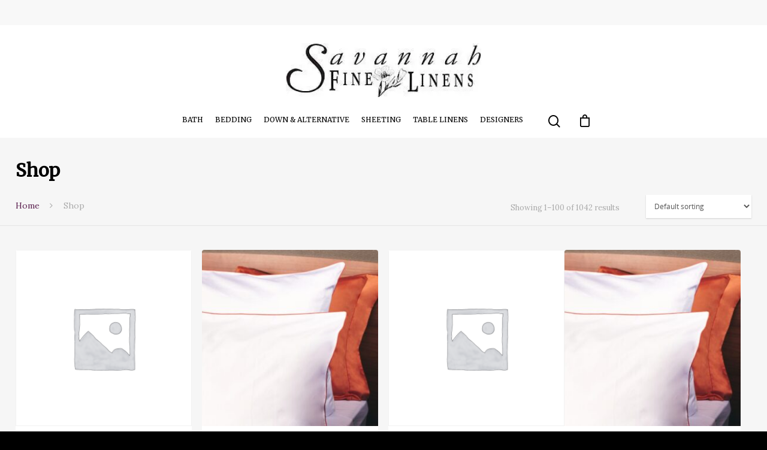

--- FILE ---
content_type: text/html; charset=UTF-8
request_url: https://www.savannahfinelinens.com/shop/
body_size: 407536
content:
<!doctype html>

<html lang="en-US" class="no-js">
<head>

<!-- Meta Tags -->
<meta http-equiv="Content-Type" content="text/html; charset=UTF-8" />

	<meta name="viewport" content="width=device-width, initial-scale=1, maximum-scale=1, user-scalable=0" />
	

<!--Shortcut icon-->
<meta name='robots' content='index, follow, max-image-preview:large, max-snippet:-1, max-video-preview:-1' />

	<!-- This site is optimized with the Yoast SEO plugin v26.8 - https://yoast.com/product/yoast-seo-wordpress/ -->
	<title>Shop - Savannah Fine Linens</title>
	<link rel="canonical" href="https://www.savannahfinelinens.com/shop/" />
	<link rel="next" href="https://www.savannahfinelinens.com/shop/page/2/" />
	<meta property="og:locale" content="en_US" />
	<meta property="og:type" content="article" />
	<meta property="og:title" content="Shop - Savannah Fine Linens" />
	<meta property="og:url" content="https://www.savannahfinelinens.com/shop/" />
	<meta property="og:site_name" content="Savannah Fine Linens" />
	<meta name="twitter:card" content="summary_large_image" />
	<script type="application/ld+json" class="yoast-schema-graph">{"@context":"https://schema.org","@graph":[{"@type":["WebPage","CollectionPage"],"@id":"https://www.savannahfinelinens.com/shop/","url":"https://www.savannahfinelinens.com/shop/","name":"Shop - Savannah Fine Linens","isPartOf":{"@id":"https://www.savannahfinelinens.com/#website"},"datePublished":"2019-04-02T23:30:08+00:00","breadcrumb":{"@id":"https://www.savannahfinelinens.com/shop/#breadcrumb"},"inLanguage":"en-US"},{"@type":"BreadcrumbList","@id":"https://www.savannahfinelinens.com/shop/#breadcrumb","itemListElement":[{"@type":"ListItem","position":1,"name":"Home","item":"https://www.savannahfinelinens.com/"},{"@type":"ListItem","position":2,"name":"Shop"}]},{"@type":"WebSite","@id":"https://www.savannahfinelinens.com/#website","url":"https://www.savannahfinelinens.com/","name":"Savannah Fine Linens","description":"","potentialAction":[{"@type":"SearchAction","target":{"@type":"EntryPoint","urlTemplate":"https://www.savannahfinelinens.com/?s={search_term_string}"},"query-input":{"@type":"PropertyValueSpecification","valueRequired":true,"valueName":"search_term_string"}}],"inLanguage":"en-US"}]}</script>
	<!-- / Yoast SEO plugin. -->


<link rel='dns-prefetch' href='//fonts.googleapis.com' />
<link rel='dns-prefetch' href='//www.googletagmanager.com' />
<link rel="alternate" type="application/rss+xml" title="Savannah Fine Linens &raquo; Feed" href="https://www.savannahfinelinens.com/feed/" />
<link rel="alternate" type="application/rss+xml" title="Savannah Fine Linens &raquo; Comments Feed" href="https://www.savannahfinelinens.com/comments/feed/" />
<link rel="alternate" type="application/rss+xml" title="Savannah Fine Linens &raquo; Products Feed" href="https://www.savannahfinelinens.com/shop/feed/" />
<style id='wp-img-auto-sizes-contain-inline-css' type='text/css'>
img:is([sizes=auto i],[sizes^="auto," i]){contain-intrinsic-size:3000px 1500px}
/*# sourceURL=wp-img-auto-sizes-contain-inline-css */
</style>
<style id='wp-emoji-styles-inline-css' type='text/css'>

	img.wp-smiley, img.emoji {
		display: inline !important;
		border: none !important;
		box-shadow: none !important;
		height: 1em !important;
		width: 1em !important;
		margin: 0 0.07em !important;
		vertical-align: -0.1em !important;
		background: none !important;
		padding: 0 !important;
	}
/*# sourceURL=wp-emoji-styles-inline-css */
</style>
<style id='wp-block-library-inline-css' type='text/css'>
:root{--wp-block-synced-color:#7a00df;--wp-block-synced-color--rgb:122,0,223;--wp-bound-block-color:var(--wp-block-synced-color);--wp-editor-canvas-background:#ddd;--wp-admin-theme-color:#007cba;--wp-admin-theme-color--rgb:0,124,186;--wp-admin-theme-color-darker-10:#006ba1;--wp-admin-theme-color-darker-10--rgb:0,107,160.5;--wp-admin-theme-color-darker-20:#005a87;--wp-admin-theme-color-darker-20--rgb:0,90,135;--wp-admin-border-width-focus:2px}@media (min-resolution:192dpi){:root{--wp-admin-border-width-focus:1.5px}}.wp-element-button{cursor:pointer}:root .has-very-light-gray-background-color{background-color:#eee}:root .has-very-dark-gray-background-color{background-color:#313131}:root .has-very-light-gray-color{color:#eee}:root .has-very-dark-gray-color{color:#313131}:root .has-vivid-green-cyan-to-vivid-cyan-blue-gradient-background{background:linear-gradient(135deg,#00d084,#0693e3)}:root .has-purple-crush-gradient-background{background:linear-gradient(135deg,#34e2e4,#4721fb 50%,#ab1dfe)}:root .has-hazy-dawn-gradient-background{background:linear-gradient(135deg,#faaca8,#dad0ec)}:root .has-subdued-olive-gradient-background{background:linear-gradient(135deg,#fafae1,#67a671)}:root .has-atomic-cream-gradient-background{background:linear-gradient(135deg,#fdd79a,#004a59)}:root .has-nightshade-gradient-background{background:linear-gradient(135deg,#330968,#31cdcf)}:root .has-midnight-gradient-background{background:linear-gradient(135deg,#020381,#2874fc)}:root{--wp--preset--font-size--normal:16px;--wp--preset--font-size--huge:42px}.has-regular-font-size{font-size:1em}.has-larger-font-size{font-size:2.625em}.has-normal-font-size{font-size:var(--wp--preset--font-size--normal)}.has-huge-font-size{font-size:var(--wp--preset--font-size--huge)}.has-text-align-center{text-align:center}.has-text-align-left{text-align:left}.has-text-align-right{text-align:right}.has-fit-text{white-space:nowrap!important}#end-resizable-editor-section{display:none}.aligncenter{clear:both}.items-justified-left{justify-content:flex-start}.items-justified-center{justify-content:center}.items-justified-right{justify-content:flex-end}.items-justified-space-between{justify-content:space-between}.screen-reader-text{border:0;clip-path:inset(50%);height:1px;margin:-1px;overflow:hidden;padding:0;position:absolute;width:1px;word-wrap:normal!important}.screen-reader-text:focus{background-color:#ddd;clip-path:none;color:#444;display:block;font-size:1em;height:auto;left:5px;line-height:normal;padding:15px 23px 14px;text-decoration:none;top:5px;width:auto;z-index:100000}html :where(.has-border-color){border-style:solid}html :where([style*=border-top-color]){border-top-style:solid}html :where([style*=border-right-color]){border-right-style:solid}html :where([style*=border-bottom-color]){border-bottom-style:solid}html :where([style*=border-left-color]){border-left-style:solid}html :where([style*=border-width]){border-style:solid}html :where([style*=border-top-width]){border-top-style:solid}html :where([style*=border-right-width]){border-right-style:solid}html :where([style*=border-bottom-width]){border-bottom-style:solid}html :where([style*=border-left-width]){border-left-style:solid}html :where(img[class*=wp-image-]){height:auto;max-width:100%}:where(figure){margin:0 0 1em}html :where(.is-position-sticky){--wp-admin--admin-bar--position-offset:var(--wp-admin--admin-bar--height,0px)}@media screen and (max-width:600px){html :where(.is-position-sticky){--wp-admin--admin-bar--position-offset:0px}}

/*# sourceURL=wp-block-library-inline-css */
</style><link rel='stylesheet' id='wc-blocks-style-css' href='https://www.savannahfinelinens.com/wp-content/plugins/woocommerce/assets/client/blocks/wc-blocks.css?ver=wc-10.0.5' type='text/css' media='all' />
<style id='global-styles-inline-css' type='text/css'>
:root{--wp--preset--aspect-ratio--square: 1;--wp--preset--aspect-ratio--4-3: 4/3;--wp--preset--aspect-ratio--3-4: 3/4;--wp--preset--aspect-ratio--3-2: 3/2;--wp--preset--aspect-ratio--2-3: 2/3;--wp--preset--aspect-ratio--16-9: 16/9;--wp--preset--aspect-ratio--9-16: 9/16;--wp--preset--color--black: #000000;--wp--preset--color--cyan-bluish-gray: #abb8c3;--wp--preset--color--white: #ffffff;--wp--preset--color--pale-pink: #f78da7;--wp--preset--color--vivid-red: #cf2e2e;--wp--preset--color--luminous-vivid-orange: #ff6900;--wp--preset--color--luminous-vivid-amber: #fcb900;--wp--preset--color--light-green-cyan: #7bdcb5;--wp--preset--color--vivid-green-cyan: #00d084;--wp--preset--color--pale-cyan-blue: #8ed1fc;--wp--preset--color--vivid-cyan-blue: #0693e3;--wp--preset--color--vivid-purple: #9b51e0;--wp--preset--gradient--vivid-cyan-blue-to-vivid-purple: linear-gradient(135deg,rgb(6,147,227) 0%,rgb(155,81,224) 100%);--wp--preset--gradient--light-green-cyan-to-vivid-green-cyan: linear-gradient(135deg,rgb(122,220,180) 0%,rgb(0,208,130) 100%);--wp--preset--gradient--luminous-vivid-amber-to-luminous-vivid-orange: linear-gradient(135deg,rgb(252,185,0) 0%,rgb(255,105,0) 100%);--wp--preset--gradient--luminous-vivid-orange-to-vivid-red: linear-gradient(135deg,rgb(255,105,0) 0%,rgb(207,46,46) 100%);--wp--preset--gradient--very-light-gray-to-cyan-bluish-gray: linear-gradient(135deg,rgb(238,238,238) 0%,rgb(169,184,195) 100%);--wp--preset--gradient--cool-to-warm-spectrum: linear-gradient(135deg,rgb(74,234,220) 0%,rgb(151,120,209) 20%,rgb(207,42,186) 40%,rgb(238,44,130) 60%,rgb(251,105,98) 80%,rgb(254,248,76) 100%);--wp--preset--gradient--blush-light-purple: linear-gradient(135deg,rgb(255,206,236) 0%,rgb(152,150,240) 100%);--wp--preset--gradient--blush-bordeaux: linear-gradient(135deg,rgb(254,205,165) 0%,rgb(254,45,45) 50%,rgb(107,0,62) 100%);--wp--preset--gradient--luminous-dusk: linear-gradient(135deg,rgb(255,203,112) 0%,rgb(199,81,192) 50%,rgb(65,88,208) 100%);--wp--preset--gradient--pale-ocean: linear-gradient(135deg,rgb(255,245,203) 0%,rgb(182,227,212) 50%,rgb(51,167,181) 100%);--wp--preset--gradient--electric-grass: linear-gradient(135deg,rgb(202,248,128) 0%,rgb(113,206,126) 100%);--wp--preset--gradient--midnight: linear-gradient(135deg,rgb(2,3,129) 0%,rgb(40,116,252) 100%);--wp--preset--font-size--small: 13px;--wp--preset--font-size--medium: 20px;--wp--preset--font-size--large: 36px;--wp--preset--font-size--x-large: 42px;--wp--preset--spacing--20: 0.44rem;--wp--preset--spacing--30: 0.67rem;--wp--preset--spacing--40: 1rem;--wp--preset--spacing--50: 1.5rem;--wp--preset--spacing--60: 2.25rem;--wp--preset--spacing--70: 3.38rem;--wp--preset--spacing--80: 5.06rem;--wp--preset--shadow--natural: 6px 6px 9px rgba(0, 0, 0, 0.2);--wp--preset--shadow--deep: 12px 12px 50px rgba(0, 0, 0, 0.4);--wp--preset--shadow--sharp: 6px 6px 0px rgba(0, 0, 0, 0.2);--wp--preset--shadow--outlined: 6px 6px 0px -3px rgb(255, 255, 255), 6px 6px rgb(0, 0, 0);--wp--preset--shadow--crisp: 6px 6px 0px rgb(0, 0, 0);}:where(.is-layout-flex){gap: 0.5em;}:where(.is-layout-grid){gap: 0.5em;}body .is-layout-flex{display: flex;}.is-layout-flex{flex-wrap: wrap;align-items: center;}.is-layout-flex > :is(*, div){margin: 0;}body .is-layout-grid{display: grid;}.is-layout-grid > :is(*, div){margin: 0;}:where(.wp-block-columns.is-layout-flex){gap: 2em;}:where(.wp-block-columns.is-layout-grid){gap: 2em;}:where(.wp-block-post-template.is-layout-flex){gap: 1.25em;}:where(.wp-block-post-template.is-layout-grid){gap: 1.25em;}.has-black-color{color: var(--wp--preset--color--black) !important;}.has-cyan-bluish-gray-color{color: var(--wp--preset--color--cyan-bluish-gray) !important;}.has-white-color{color: var(--wp--preset--color--white) !important;}.has-pale-pink-color{color: var(--wp--preset--color--pale-pink) !important;}.has-vivid-red-color{color: var(--wp--preset--color--vivid-red) !important;}.has-luminous-vivid-orange-color{color: var(--wp--preset--color--luminous-vivid-orange) !important;}.has-luminous-vivid-amber-color{color: var(--wp--preset--color--luminous-vivid-amber) !important;}.has-light-green-cyan-color{color: var(--wp--preset--color--light-green-cyan) !important;}.has-vivid-green-cyan-color{color: var(--wp--preset--color--vivid-green-cyan) !important;}.has-pale-cyan-blue-color{color: var(--wp--preset--color--pale-cyan-blue) !important;}.has-vivid-cyan-blue-color{color: var(--wp--preset--color--vivid-cyan-blue) !important;}.has-vivid-purple-color{color: var(--wp--preset--color--vivid-purple) !important;}.has-black-background-color{background-color: var(--wp--preset--color--black) !important;}.has-cyan-bluish-gray-background-color{background-color: var(--wp--preset--color--cyan-bluish-gray) !important;}.has-white-background-color{background-color: var(--wp--preset--color--white) !important;}.has-pale-pink-background-color{background-color: var(--wp--preset--color--pale-pink) !important;}.has-vivid-red-background-color{background-color: var(--wp--preset--color--vivid-red) !important;}.has-luminous-vivid-orange-background-color{background-color: var(--wp--preset--color--luminous-vivid-orange) !important;}.has-luminous-vivid-amber-background-color{background-color: var(--wp--preset--color--luminous-vivid-amber) !important;}.has-light-green-cyan-background-color{background-color: var(--wp--preset--color--light-green-cyan) !important;}.has-vivid-green-cyan-background-color{background-color: var(--wp--preset--color--vivid-green-cyan) !important;}.has-pale-cyan-blue-background-color{background-color: var(--wp--preset--color--pale-cyan-blue) !important;}.has-vivid-cyan-blue-background-color{background-color: var(--wp--preset--color--vivid-cyan-blue) !important;}.has-vivid-purple-background-color{background-color: var(--wp--preset--color--vivid-purple) !important;}.has-black-border-color{border-color: var(--wp--preset--color--black) !important;}.has-cyan-bluish-gray-border-color{border-color: var(--wp--preset--color--cyan-bluish-gray) !important;}.has-white-border-color{border-color: var(--wp--preset--color--white) !important;}.has-pale-pink-border-color{border-color: var(--wp--preset--color--pale-pink) !important;}.has-vivid-red-border-color{border-color: var(--wp--preset--color--vivid-red) !important;}.has-luminous-vivid-orange-border-color{border-color: var(--wp--preset--color--luminous-vivid-orange) !important;}.has-luminous-vivid-amber-border-color{border-color: var(--wp--preset--color--luminous-vivid-amber) !important;}.has-light-green-cyan-border-color{border-color: var(--wp--preset--color--light-green-cyan) !important;}.has-vivid-green-cyan-border-color{border-color: var(--wp--preset--color--vivid-green-cyan) !important;}.has-pale-cyan-blue-border-color{border-color: var(--wp--preset--color--pale-cyan-blue) !important;}.has-vivid-cyan-blue-border-color{border-color: var(--wp--preset--color--vivid-cyan-blue) !important;}.has-vivid-purple-border-color{border-color: var(--wp--preset--color--vivid-purple) !important;}.has-vivid-cyan-blue-to-vivid-purple-gradient-background{background: var(--wp--preset--gradient--vivid-cyan-blue-to-vivid-purple) !important;}.has-light-green-cyan-to-vivid-green-cyan-gradient-background{background: var(--wp--preset--gradient--light-green-cyan-to-vivid-green-cyan) !important;}.has-luminous-vivid-amber-to-luminous-vivid-orange-gradient-background{background: var(--wp--preset--gradient--luminous-vivid-amber-to-luminous-vivid-orange) !important;}.has-luminous-vivid-orange-to-vivid-red-gradient-background{background: var(--wp--preset--gradient--luminous-vivid-orange-to-vivid-red) !important;}.has-very-light-gray-to-cyan-bluish-gray-gradient-background{background: var(--wp--preset--gradient--very-light-gray-to-cyan-bluish-gray) !important;}.has-cool-to-warm-spectrum-gradient-background{background: var(--wp--preset--gradient--cool-to-warm-spectrum) !important;}.has-blush-light-purple-gradient-background{background: var(--wp--preset--gradient--blush-light-purple) !important;}.has-blush-bordeaux-gradient-background{background: var(--wp--preset--gradient--blush-bordeaux) !important;}.has-luminous-dusk-gradient-background{background: var(--wp--preset--gradient--luminous-dusk) !important;}.has-pale-ocean-gradient-background{background: var(--wp--preset--gradient--pale-ocean) !important;}.has-electric-grass-gradient-background{background: var(--wp--preset--gradient--electric-grass) !important;}.has-midnight-gradient-background{background: var(--wp--preset--gradient--midnight) !important;}.has-small-font-size{font-size: var(--wp--preset--font-size--small) !important;}.has-medium-font-size{font-size: var(--wp--preset--font-size--medium) !important;}.has-large-font-size{font-size: var(--wp--preset--font-size--large) !important;}.has-x-large-font-size{font-size: var(--wp--preset--font-size--x-large) !important;}
/*# sourceURL=global-styles-inline-css */
</style>

<style id='classic-theme-styles-inline-css' type='text/css'>
/*! This file is auto-generated */
.wp-block-button__link{color:#fff;background-color:#32373c;border-radius:9999px;box-shadow:none;text-decoration:none;padding:calc(.667em + 2px) calc(1.333em + 2px);font-size:1.125em}.wp-block-file__button{background:#32373c;color:#fff;text-decoration:none}
/*# sourceURL=/wp-includes/css/classic-themes.min.css */
</style>
<link rel='stylesheet' id='advanced-infinite-scroll-woo-css' href='https://www.savannahfinelinens.com/wp-content/plugins/infinite-scroll-product-for-woocommerce/public/css/infinite-scrolling-woo-public.css?ver=1.0.7' type='text/css' media='all' />
<link rel='stylesheet' id='woocommerce-layout-css' href='https://www.savannahfinelinens.com/wp-content/plugins/woocommerce/assets/css/woocommerce-layout.css?ver=10.0.5' type='text/css' media='all' />
<link rel='stylesheet' id='woocommerce-smallscreen-css' href='https://www.savannahfinelinens.com/wp-content/plugins/woocommerce/assets/css/woocommerce-smallscreen.css?ver=10.0.5' type='text/css' media='only screen and (max-width: 768px)' />
<link rel='stylesheet' id='woocommerce-general-css' href='https://www.savannahfinelinens.com/wp-content/plugins/woocommerce/assets/css/woocommerce.css?ver=10.0.5' type='text/css' media='all' />
<style id='woocommerce-inline-inline-css' type='text/css'>
.woocommerce form .form-row .required { visibility: visible; }
/*# sourceURL=woocommerce-inline-inline-css */
</style>
<link rel='stylesheet' id='brands-styles-css' href='https://www.savannahfinelinens.com/wp-content/plugins/woocommerce/assets/css/brands.css?ver=10.0.5' type='text/css' media='all' />
<link rel='stylesheet' id='rgs-css' href='https://www.savannahfinelinens.com/wp-content/themes/salient/css/rgs.css?ver=10.0.4' type='text/css' media='all' />
<link rel='stylesheet' id='font-awesome-css' href='https://www.savannahfinelinens.com/wp-content/themes/salient/css/font-awesome.min.css?ver=4.6.4' type='text/css' media='all' />
<link rel='stylesheet' id='main-styles-css' href='https://www.savannahfinelinens.com/wp-content/themes/salient/style.css?ver=10.0.4' type='text/css' media='all' />
<link rel='stylesheet' id='fancyBox-css' href='https://www.savannahfinelinens.com/wp-content/themes/salient/css/jquery.fancybox.css?ver=9.0' type='text/css' media='all' />
<link rel='stylesheet' id='responsive-css' href='https://www.savannahfinelinens.com/wp-content/themes/salient/css/responsive.css?ver=10.0.4' type='text/css' media='all' />
<link rel='stylesheet' id='woocommerce-css' href='https://www.savannahfinelinens.com/wp-content/themes/salient/css/woocommerce.css?ver=10.0.4' type='text/css' media='all' />
<link rel='stylesheet' id='skin-material-css' href='https://www.savannahfinelinens.com/wp-content/themes/salient/css/skin-material.css?ver=10.0.4' type='text/css' media='all' />
<link rel='stylesheet' id='jquery-data-tables-css' href='https://www.savannahfinelinens.com/wp-content/plugins/woocommerce-product-table/assets/css/datatables/datatables.min.css?ver=1.10.16' type='text/css' media='all' />
<link rel='stylesheet' id='wc-product-table-css' href='https://www.savannahfinelinens.com/wp-content/plugins/woocommerce-product-table/assets/css/wc-product-table.min.css?ver=2.4.1' type='text/css' media='all' />
<link rel='stylesheet' id='redux-google-fonts-salient_redux-css' href='https://fonts.googleapis.com/css?family=Merriweather%7CLora&#038;ver=1745365054' type='text/css' media='all' />
<script type="text/template" id="tmpl-variation-template">
	<div class="woocommerce-variation-description">{{{ data.variation.variation_description }}}</div>
	<div class="woocommerce-variation-price">{{{ data.variation.price_html }}}</div>
	<div class="woocommerce-variation-availability">{{{ data.variation.availability_html }}}</div>
</script>
<script type="text/template" id="tmpl-unavailable-variation-template">
	<p role="alert">Sorry, this product is unavailable. Please choose a different combination.</p>
</script>
<script type="text/javascript" src="https://www.savannahfinelinens.com/wp-includes/js/jquery/jquery.min.js?ver=3.7.1" id="jquery-core-js"></script>
<script type="text/javascript" src="https://www.savannahfinelinens.com/wp-includes/js/jquery/jquery-migrate.min.js?ver=3.4.1" id="jquery-migrate-js"></script>
<script type="text/javascript" id="advanced-infinite-scroll-woo-js-extra">
/* <![CDATA[ */
var ispfw_option_data = {"general_option":{"infinite_sp_pagination_on_off":"on","infinite_sp_pagination_type":"infinite_scrolling","infinite_sp_content_selector":"ul.wp-block-woocommerce-product-template","infinite_sp_woo_item_selector":"li.product","infinite_sp_woo_prev_selector":".wp-block-query-pagination","infinite_sp_woo_next_selector":".wp-block-query-pagination .wp-block-query-pagination-next","infinite_loader_image":"","infinite_loading_btn_text":"Loading...","infinite_load_more_btn_text":"Load More Products","infinite_isp_per_page":"100","infinite_isp_per_row_products":"3"},"advanced_option":""};
//# sourceURL=advanced-infinite-scroll-woo-js-extra
/* ]]> */
</script>
<script type="text/javascript" src="https://www.savannahfinelinens.com/wp-content/plugins/infinite-scroll-product-for-woocommerce/public/js/infinite-scrolling-woo-public.js?ver=1.0.7" id="advanced-infinite-scroll-woo-js"></script>
<script type="text/javascript" src="https://www.savannahfinelinens.com/wp-content/plugins/woocommerce/assets/js/jquery-blockui/jquery.blockUI.min.js?ver=2.7.0-wc.10.0.5" id="jquery-blockui-js" data-wp-strategy="defer"></script>
<script type="text/javascript" id="wc-add-to-cart-js-extra">
/* <![CDATA[ */
var wc_add_to_cart_params = {"ajax_url":"/wp-admin/admin-ajax.php","wc_ajax_url":"/?wc-ajax=%%endpoint%%","i18n_view_cart":"View cart","cart_url":"https://www.savannahfinelinens.com/cart/","is_cart":"","cart_redirect_after_add":"no"};
//# sourceURL=wc-add-to-cart-js-extra
/* ]]> */
</script>
<script type="text/javascript" src="https://www.savannahfinelinens.com/wp-content/plugins/woocommerce/assets/js/frontend/add-to-cart.min.js?ver=10.0.5" id="wc-add-to-cart-js" data-wp-strategy="defer"></script>
<script type="text/javascript" src="https://www.savannahfinelinens.com/wp-content/plugins/woocommerce/assets/js/js-cookie/js.cookie.min.js?ver=2.1.4-wc.10.0.5" id="js-cookie-js" defer="defer" data-wp-strategy="defer"></script>
<script type="text/javascript" id="woocommerce-js-extra">
/* <![CDATA[ */
var woocommerce_params = {"ajax_url":"/wp-admin/admin-ajax.php","wc_ajax_url":"/?wc-ajax=%%endpoint%%","i18n_password_show":"Show password","i18n_password_hide":"Hide password"};
//# sourceURL=woocommerce-js-extra
/* ]]> */
</script>
<script type="text/javascript" src="https://www.savannahfinelinens.com/wp-content/plugins/woocommerce/assets/js/frontend/woocommerce.min.js?ver=10.0.5" id="woocommerce-js" defer="defer" data-wp-strategy="defer"></script>
<script type="text/javascript" src="https://www.savannahfinelinens.com/wp-content/plugins/js_composer_salient/assets/js/vendors/woocommerce-add-to-cart.js?ver=5.7" id="vc_woocommerce-add-to-cart-js-js"></script>
<script type="text/javascript" id="WCPAY_ASSETS-js-extra">
/* <![CDATA[ */
var wcpayAssets = {"url":"https://www.savannahfinelinens.com/wp-content/plugins/woocommerce-payments/dist/"};
//# sourceURL=WCPAY_ASSETS-js-extra
/* ]]> */
</script>
<script type="text/javascript" src="https://www.savannahfinelinens.com/wp-includes/js/underscore.min.js?ver=1.13.7" id="underscore-js"></script>
<script type="text/javascript" id="wp-util-js-extra">
/* <![CDATA[ */
var _wpUtilSettings = {"ajax":{"url":"/wp-admin/admin-ajax.php"}};
//# sourceURL=wp-util-js-extra
/* ]]> */
</script>
<script type="text/javascript" src="https://www.savannahfinelinens.com/wp-includes/js/wp-util.min.js?ver=6.9" id="wp-util-js"></script>
<script type="text/javascript" id="wc-add-to-cart-variation-js-extra">
/* <![CDATA[ */
var wc_add_to_cart_variation_params = {"wc_ajax_url":"/?wc-ajax=%%endpoint%%","i18n_no_matching_variations_text":"Sorry, no products matched your selection. Please choose a different combination.","i18n_make_a_selection_text":"Please select some product options before adding this product to your cart.","i18n_unavailable_text":"Sorry, this product is unavailable. Please choose a different combination.","i18n_reset_alert_text":"Your selection has been reset. Please select some product options before adding this product to your cart."};
//# sourceURL=wc-add-to-cart-variation-js-extra
/* ]]> */
</script>
<script type="text/javascript" src="https://www.savannahfinelinens.com/wp-content/plugins/woocommerce/assets/js/frontend/add-to-cart-variation.min.js?ver=10.0.5" id="wc-add-to-cart-variation-js" defer="defer" data-wp-strategy="defer"></script>
<link rel="https://api.w.org/" href="https://www.savannahfinelinens.com/wp-json/" /><link rel="EditURI" type="application/rsd+xml" title="RSD" href="https://www.savannahfinelinens.com/xmlrpc.php?rsd" />
<meta name="generator" content="WordPress 6.9" />
<meta name="generator" content="WooCommerce 10.0.5" />
<meta name="generator" content="Site Kit by Google 1.170.0" /><script>
// JavaScript code to add rel="noopener" attribute to links with class .fa.fa-facebook
document.addEventListener("DOMContentLoaded", function() {
    var facebookLinks = document.querySelectorAll('a');
    facebookLinks.forEach(function(link) {
        link.setAttribute('rel', 'noopener');
    });
});
</script><style type="text/css">body a{color:#5b204f;}#header-outer:not([data-lhe="animated_underline"]) header#top nav > ul > li > a:hover,#header-outer:not([data-lhe="animated_underline"]) header#top nav .sf-menu > li.sfHover > a,header#top nav > ul > li.button_bordered > a:hover,#header-outer:not([data-lhe="animated_underline"]) header#top nav .sf-menu li.current-menu-item > a,header#top nav .sf-menu li.current_page_item > a .sf-sub-indicator i,header#top nav .sf-menu li.current_page_ancestor > a .sf-sub-indicator i,#header-outer:not([data-lhe="animated_underline"]) header#top nav .sf-menu li.current_page_ancestor > a,#header-outer:not([data-lhe="animated_underline"]) header#top nav .sf-menu li.current-menu-ancestor > a,#header-outer:not([data-lhe="animated_underline"]) header#top nav .sf-menu li.current_page_item > a,body header#top nav .sf-menu li.current_page_item > a .sf-sub-indicator [class^="icon-"],header#top nav .sf-menu li.current_page_ancestor > a .sf-sub-indicator [class^="icon-"],.sf-menu li ul li.sfHover > a .sf-sub-indicator [class^="icon-"],#header-outer:not(.transparent) #social-in-menu a i:after,.testimonial_slider[data-rating-color="accent-color"] .star-rating .filled:before,ul.sf-menu > li > a:hover > .sf-sub-indicator i,ul.sf-menu > li > a:active > .sf-sub-indicator i,ul.sf-menu > li.sfHover > a > .sf-sub-indicator i,.sf-menu ul li.current_page_item > a,.sf-menu ul li.current-menu-ancestor > a,.sf-menu ul li.current_page_ancestor > a,.sf-menu ul a:focus,.sf-menu ul a:hover,.sf-menu ul a:active,.sf-menu ul li:hover > a,.sf-menu ul li.sfHover > a,.sf-menu li ul li a:hover,.sf-menu li ul li.sfHover > a,#footer-outer a:hover,.recent-posts .post-header a:hover,article.post .post-header a:hover,article.result a:hover,article.post .post-header h2 a,.single article.post .post-meta a:hover,.comment-list .comment-meta a:hover,label span,.wpcf7-form p span,.icon-3x[class^="icon-"],.icon-3x[class*=" icon-"],.icon-tiny[class^="icon-"],body .circle-border,article.result .title a,.home .blog-recent:not([data-style="list_featured_first_row"]) .col .post-header a:hover,.home .blog-recent .col .post-header h3 a,#single-below-header a:hover,header#top #logo:hover,.sf-menu > li.current_page_ancestor > a > .sf-sub-indicator [class^="icon-"],.sf-menu > li.current-menu-ancestor > a > .sf-sub-indicator [class^="icon-"],body #mobile-menu li.open > a [class^="icon-"],.pricing-column h3,.pricing-table[data-style="flat-alternative"] .pricing-column.accent-color h4,.pricing-table[data-style="flat-alternative"] .pricing-column.accent-color .interval,.comment-author a:hover,.project-attrs li i,#footer-outer #copyright li a i:hover,.col:hover > [class^="icon-"].icon-3x.accent-color.alt-style.hovered,.col:hover > [class*=" icon-"].icon-3x.accent-color.alt-style.hovered,#header-outer .widget_shopping_cart .cart_list a,.woocommerce .star-rating,.woocommerce form .form-row .required,.woocommerce-page form .form-row .required,body #header-secondary-outer #social a:hover i,.woocommerce ul.products li.product .price,body .twitter-share:hover i,.twitter-share.hovered i,body .linkedin-share:hover i,.linkedin-share.hovered i,body .google-plus-share:hover i,.google-plus-share.hovered i,.pinterest-share:hover i,.pinterest-share.hovered i,.facebook-share:hover i,.facebook-share.hovered i,.woocommerce-page ul.products li.product .price,.nectar-milestone .number.accent-color,header#top nav > ul > li.megamenu > ul > li > a:hover,header#top nav > ul > li.megamenu > ul > li.sfHover > a,body #portfolio-nav a:hover i,span.accent-color,.nectar-love:hover i,.nectar-love.loved i,.portfolio-items .nectar-love:hover i,.portfolio-items .nectar-love.loved i,body .hovered .nectar-love i,header#top nav ul #nectar-user-account a:hover span,header#top nav ul #search-btn a:hover span,header#top nav ul .slide-out-widget-area-toggle a:hover span,body:not(.material) #search-outer #search #close a span:hover,.carousel-wrap[data-full-width="true"] .carousel-heading a:hover i,#search-outer .ui-widget-content li:hover a .title,#search-outer .ui-widget-content .ui-state-hover .title,#search-outer .ui-widget-content .ui-state-focus .title,.portfolio-filters-inline .container ul li a.active,body [class^="icon-"].icon-default-style,.single-post #single-below-header.fullscreen-header .icon-salient-heart-2,.svg-icon-holder[data-color="accent-color"],.team-member a.accent-color:hover,.ascend .comment-list .reply a,.wpcf7-form .wpcf7-not-valid-tip,.text_on_hover.product .add_to_cart_button,.blog-recent[data-style="minimal"] .col > span,.blog-recent[data-style="title_only"] .col:hover .post-header .title,.woocommerce-checkout-review-order-table .product-info .amount,.tabbed[data-style="minimal"] > ul li a.active-tab,.masonry.classic_enhanced article.post .post-meta a:hover i,.blog-recent[data-style*="classic_enhanced"] .post-meta a:hover i,.blog-recent[data-style*="classic_enhanced"] .post-meta .icon-salient-heart-2.loved,.masonry.classic_enhanced article.post .post-meta .icon-salient-heart-2.loved,.single #single-meta ul li:not(.meta-share-count):hover i,.single #single-meta ul li:not(.meta-share-count):hover a,.single #single-meta ul li:not(.meta-share-count):hover span,.single #single-meta ul li.meta-share-count .nectar-social a:hover i,#project-meta #single-meta ul li > a,#project-meta ul li.meta-share-count .nectar-social a:hover i,#project-meta ul li:not(.meta-share-count):hover i,#project-meta ul li:not(.meta-share-count):hover span,div[data-style="minimal"] .toggle:hover h3 a,div[data-style="minimal"] .toggle.open h3 a,.nectar-icon-list[data-icon-style="border"][data-icon-color="accent-color"] .list-icon-holder[data-icon_type="numerical"] span,.nectar-icon-list[data-icon-color="accent-color"][data-icon-style="border"] .content h4,body[data-dropdown-style="minimal"] #header-outer .woocommerce.widget_shopping_cart .cart_list li a.remove,body[data-dropdown-style="minimal"] #header-outer .woocommerce.widget_shopping_cart .cart_list li a.remove,.post-area.standard-minimal article.post .post-meta .date a,.post-area.standard-minimal article.post .post-header h2 a:hover,.post-area.standard-minimal article.post .more-link:hover span,.post-area.standard-minimal article.post .more-link span:after,.post-area.standard-minimal article.post .minimal-post-meta a:hover,body #pagination .page-numbers.prev:hover,body #pagination .page-numbers.next:hover,html body .woocommerce-pagination a.page-numbers:hover,body .woocommerce-pagination a.page-numbers:hover,body #pagination a.page-numbers:hover,.nectar-slide-in-cart .widget_shopping_cart .cart_list a,.sf-menu ul li.open-submenu > a,.woocommerce p.stars a:hover,.woocommerce .material.product .product-wrap .product-add-to-cart a:hover,.woocommerce .material.product .product-wrap .product-add-to-cart a:hover > span,.woocommerce-MyAccount-navigation ul li.is-active a:before,.woocommerce-MyAccount-navigation ul li:hover a:before,.woocommerce.ascend .price_slider_amount button.button[type="submit"],html .ascend.woocommerce #sidebar div ul li a:hover,html .ascend.woocommerce #sidebar div ul li.current-cat > a,.woocommerce .widget_layered_nav ul li.chosen a:after,.woocommerce-page .widget_layered_nav ul li.chosen a:after,[data-style="list_featured_first_row"] .meta-category a,body[data-form-submit="see-through"] input[type=submit],body[data-form-submit="see-through"] button[type=submit],#header-outer[data-format="left-header"] .sf-menu .sub-menu .current-menu-item > a,.nectar_icon_wrap[data-color="accent-color"] i,.nectar_team_member_close .inner:before,body[data-dropdown-style="minimal"]:not([data-header-format="left-header"]) header#top nav > ul > li.megamenu > ul > li > ul > li.has-ul > a:hover,body:not([data-header-format="left-header"]) header#top nav > ul > li.megamenu > ul > li > ul > li.has-ul > a:hover,.masonry.material .masonry-blog-item .meta-category a,.post-area.featured_img_left .meta-category a,body[data-dropdown-style="minimal"] #header-outer:not([data-format="left-header"]) header#top nav > ul > li.megamenu ul ul li.current-menu-item.has-ul > a,body[data-dropdown-style="minimal"] #header-outer:not([data-format="left-header"]) header#top nav > ul > li.megamenu ul ul li.current-menu-ancestor.has-ul > a,body .wpb_row .span_12 .portfolio-filters-inline[data-color-scheme="accent-color-underline"].full-width-section a.active,body .wpb_row .span_12 .portfolio-filters-inline[data-color-scheme="accent-color-underline"].full-width-section a:hover,.material .comment-list .reply a:hover,.related-posts[data-style="material"] .meta-category a,body[data-dropdown-style="minimal"].material:not([data-header-color="custom"]) #header-outer:not([data-format="left-header"]) header#top nav >ul >li:not(.megamenu) ul.cart_list a:hover,body.material #header-outer:not(.transparent) .cart-outer:hover .cart-menu-wrap .icon-salient-cart,.material .widget li:not(.has-img) a:hover .post-title,.material #sidebar .widget li:not(.has-img) a:hover .post-title,.material .container-wrap #author-bio #author-info a:hover,.material #sidebar .widget ul[data-style="featured-image-left"] li a:hover .post-title,body.material .tabbed[data-color-scheme="accent-color"][data-style="minimal"]:not(.using-icons) >ul li:not(.cta-button) a:hover,body.material .tabbed[data-color-scheme="accent-color"][data-style="minimal"]:not(.using-icons) >ul li:not(.cta-button) a.active-tab,body.material .widget:not(.nectar_popular_posts_widget):not(.recent_posts_extra_widget) li a:hover,.material .widget .tagcloud a,.material #sidebar .widget .tagcloud a,.single.material .post-area .content-inner > .post-tags a,.tabbed[data-style*="material"][data-color-scheme="accent-color"] ul.wpb_tabs_nav li a:not(.active-tab):hover,body.material .nectar-button.see-through.accent-color[data-color-override="false"],div[data-style="minimal_small"] .toggle.accent-color > h3 a:hover,div[data-style="minimal_small"] .toggle.accent-color.open > h3 a,.nectar_single_testimonial[data-color="accent-color"] p span.open-quote,.nectar-quick-view-box .star-rating,.minimal.product .product-wrap .normal.icon-salient-cart[class*=" icon-"],.minimal.product .product-wrap i,.minimal.product .product-wrap .normal.icon-salient-m-eye,.woocommerce-account .woocommerce > #customer_login .nectar-form-controls .control.active,.woocommerce-account .woocommerce > #customer_login .nectar-form-controls .control:hover,.products li.product.minimal .product-add-to-cart .loading:after,.widget_search .search-form button[type=submit] .icon-salient-search,body.search-no-results .search-form button[type=submit] .icon-salient-search,.woocommerce #review_form #respond p.comment-notes span.required,.nectar-icon-list[data-icon-color="accent-color"] .nectar-icon-list-item .list-icon-holder[data-icon_type="numerical"]{color:#5b204f!important;}.col:not(.post-area):not(.span_12):not(#sidebar):hover [class^="icon-"].icon-3x.accent-color.alt-style.hovered,body .col:not(.post-area):not(.span_12):not(#sidebar):hover a [class*=" icon-"].icon-3x.accent-color.alt-style.hovered,.ascend #header-outer:not(.transparent) .cart-outer:hover .cart-menu-wrap:not(.has_products) .icon-salient-cart{color:#5b204f!important;}.nectar_icon_wrap .svg-icon-holder[data-color="accent-color"] svg path{stroke:#5b204f!important;}.orbit-wrapper div.slider-nav span.right,.orbit-wrapper div.slider-nav span.left,.flex-direction-nav a,.jp-play-bar,.jp-volume-bar-value,.jcarousel-prev:hover,.jcarousel-next:hover,.portfolio-items .col[data-default-color="true"] .work-item:not(.style-3) .work-info-bg,.portfolio-items .col[data-default-color="true"] .bottom-meta,.portfolio-filters a,.portfolio-filters #sort-portfolio,.project-attrs li span,.progress li span,.nectar-progress-bar span,#footer-outer #footer-widgets .col .tagcloud a:hover,#sidebar .widget .tagcloud a:hover,article.post .more-link span:hover,#fp-nav.tooltip ul li .fp-tooltip .tooltip-inner,article.post.quote .post-content .quote-inner,article.post.link .post-content .link-inner,#pagination .next a:hover,#pagination .prev a:hover,.comment-list .reply a:hover,input[type=submit]:hover,input[type="button"]:hover,#footer-outer #copyright li a.vimeo:hover,#footer-outer #copyright li a.behance:hover,.toggle.open h3 a,.tabbed > ul li a.active-tab,[class*=" icon-"],.icon-normal,.bar_graph li span,.nectar-button[data-color-override="false"].regular-button,.nectar-button.tilt.accent-color,body .swiper-slide .button.transparent_2 a.primary-color:hover,#footer-outer #footer-widgets .col input[type="submit"],.carousel-prev:hover,.carousel-next:hover,body .products-carousel .carousel-next:hover,body .products-carousel .carousel-prev:hover,.blog-recent .more-link span:hover,.post-tags a:hover,.pricing-column.highlight h3,.pricing-table[data-style="flat-alternative"] .pricing-column.highlight h3 .highlight-reason,.pricing-table[data-style="flat-alternative"] .pricing-column.accent-color:before,#to-top:hover,#to-top.dark:hover,body[data-button-style*="rounded"] #to-top:after,#pagination a.page-numbers:hover,#pagination span.page-numbers.current,.single-portfolio .facebook-share a:hover,.single-portfolio .twitter-share a:hover,.single-portfolio .pinterest-share a:hover,.single-post .facebook-share a:hover,.single-post .twitter-share a:hover,.single-post .pinterest-share a:hover,.mejs-controls .mejs-time-rail .mejs-time-current,.mejs-controls .mejs-volume-button .mejs-volume-slider .mejs-volume-current,.mejs-controls .mejs-horizontal-volume-slider .mejs-horizontal-volume-current,article.post.quote .post-content .quote-inner,article.post.link .post-content .link-inner,article.format-status .post-content .status-inner,article.post.format-aside .aside-inner,body #header-secondary-outer #social li a.behance:hover,body #header-secondary-outer #social li a.vimeo:hover,#sidebar .widget:hover [class^="icon-"].icon-3x,.woocommerce-page button.single_add_to_cart_button,article.post.quote .content-inner .quote-inner .whole-link,.masonry.classic_enhanced article.post.quote.wide_tall .post-content a:hover .quote-inner,.masonry.classic_enhanced article.post.link.wide_tall .post-content a:hover .link-inner,.iosSlider .prev_slide:hover,.iosSlider .next_slide:hover,body [class^="icon-"].icon-3x.alt-style.accent-color,body [class*=" icon-"].icon-3x.alt-style.accent-color,#slide-out-widget-area,#slide-out-widget-area-bg.fullscreen,#slide-out-widget-area-bg.fullscreen-alt .bg-inner,#header-outer .widget_shopping_cart a.button,body[data-button-style="rounded"] .wpb_wrapper .twitter-share:before,body[data-button-style="rounded"] .wpb_wrapper .twitter-share.hovered:before,body[data-button-style="rounded"] .wpb_wrapper .facebook-share:before,body[data-button-style="rounded"] .wpb_wrapper .facebook-share.hovered:before,body[data-button-style="rounded"] .wpb_wrapper .google-plus-share:before,body[data-button-style="rounded"] .wpb_wrapper .google-plus-share.hovered:before,body[data-button-style="rounded"] .wpb_wrapper .nectar-social:hover > *:before,body[data-button-style="rounded"] .wpb_wrapper .pinterest-share:before,body[data-button-style="rounded"] .wpb_wrapper .pinterest-share.hovered:before,body[data-button-style="rounded"] .wpb_wrapper .linkedin-share:before,body[data-button-style="rounded"] .wpb_wrapper .linkedin-share.hovered:before,#header-outer a.cart-contents .cart-wrap span,#header-outer a#mobile-cart-link .cart-wrap span,.swiper-slide .button.solid_color a,.swiper-slide .button.solid_color_2 a,.portfolio-filters,button[type=submit]:hover,header#top nav ul .slide-out-widget-area-toggle a:hover i.lines,header#top nav ul .slide-out-widget-area-toggle a:hover i.lines:after,header#top nav ul .slide-out-widget-area-toggle a:hover i.lines:before,header#top nav ul .slide-out-widget-area-toggle[data-icon-animation="simple-transform"] a:hover i.lines-button:after,#buddypress a.button:focus,.text_on_hover.product a.added_to_cart,.woocommerce div.product .woocommerce-tabs .full-width-content ul.tabs li a:after,.woocommerce-cart .wc-proceed-to-checkout a.checkout-button,.woocommerce #order_review #payment #place_order,.woocommerce .span_4 input[type="submit"].checkout-button,.portfolio-filters-inline[data-color-scheme="accent-color"],.select2-container .select2-choice:hover,.select2-dropdown-open .select2-choice,header#top nav > ul > li.button_solid_color > a:before,#header-outer.transparent header#top nav > ul > li.button_solid_color > a:before,.tabbed[data-style*="minimal"] > ul li a:after,.twentytwenty-handle,.twentytwenty-horizontal .twentytwenty-handle:before,.twentytwenty-horizontal .twentytwenty-handle:after,.twentytwenty-vertical .twentytwenty-handle:before,.twentytwenty-vertical .twentytwenty-handle:after,.masonry.classic_enhanced .posts-container article .meta-category a:hover,.blog-recent[data-style*="classic_enhanced"] .meta-category a:hover,.masonry.classic_enhanced .posts-container article .video-play-button,.bottom_controls #portfolio-nav .controls li a i:after,.bottom_controls #portfolio-nav ul:first-child li#all-items a:hover i,.nectar_video_lightbox.nectar-button[data-color="default-accent-color"],.nectar_video_lightbox.nectar-button[data-color="transparent-accent-color"]:hover,.testimonial_slider[data-style="multiple_visible"][data-color*="accent-color"] .flickity-page-dots .dot.is-selected:before,.testimonial_slider[data-style="multiple_visible"][data-color*="accent-color"] blockquote.is-selected p,.nectar-recent-posts-slider .container .strong span:before,#page-header-bg[data-post-hs="default_minimal"] .inner-wrap > a:hover,.single .heading-title[data-header-style="default_minimal"] .meta-category a:hover,body.single-post .sharing-default-minimal .nectar-love.loved,.nectar-fancy-box:after,.divider-small-border[data-color="accent-color"],.divider-border[data-color="accent-color"],div[data-style="minimal"] .toggle.open h3 i:after,div[data-style="minimal"] .toggle:hover h3 i:after,div[data-style="minimal"] .toggle.open h3 i:before,div[data-style="minimal"] .toggle:hover h3 i:before,.nectar-animated-title[data-color="accent-color"] .nectar-animated-title-inner:after,#fp-nav:not(.light-controls).tooltip_alt ul li a span:after,#fp-nav.tooltip_alt ul li a span:after,.nectar-video-box[data-color="default-accent-color"] a.nectar_video_lightbox,body .nectar-video-box[data-color="default-accent-color"][data-hover="zoom_button"] a.nectar_video_lightbox:after,.span_12.dark .owl-theme .owl-dots .owl-dot.active span,.span_12.dark .owl-theme .owl-dots .owl-dot:hover span,.nectar_image_with_hotspots[data-stlye="color_pulse"][data-color="accent-color"] .nectar_hotspot,.nectar_image_with_hotspots .nectar_hotspot_wrap .nttip .tipclose span:before,.nectar_image_with_hotspots .nectar_hotspot_wrap .nttip .tipclose span:after,.portfolio-filters-inline[data-color-scheme="accent-color-underline"] a:after,body[data-dropdown-style="minimal"] #header-outer header#top nav > ul > li:not(.megamenu) ul a:hover,body[data-dropdown-style="minimal"] #header-outer header#top nav > ul > li:not(.megamenu) li.sfHover > a,body[data-dropdown-style="minimal"] #header-outer:not([data-format="left-header"]) header#top nav > ul > li:not(.megamenu) li.sfHover > a,body[data-dropdown-style="minimal"] header#top nav > ul > li.megamenu > ul ul li a:hover,body[data-dropdown-style="minimal"] header#top nav > ul > li.megamenu > ul ul li.sfHover > a,body[data-dropdown-style="minimal"]:not([data-header-format="left-header"]) header#top nav > ul > li.megamenu > ul ul li.current-menu-item > a,body[data-dropdown-style="minimal"] #header-outer .widget_shopping_cart a.button,body[data-dropdown-style="minimal"] #header-secondary-outer ul > li:not(.megamenu) li.sfHover > a,body[data-dropdown-style="minimal"] #header-secondary-outer ul > li:not(.megamenu) ul a:hover,.nectar-recent-posts-single_featured .strong a,.post-area.standard-minimal article.post .more-link span:before,.nectar-slide-in-cart .widget_shopping_cart a.button,body[data-header-format="left-header"] #header-outer[data-lhe="animated_underline"] header#top nav ul li:not([class*="button_"]) > a span:after,.woocommerce .material.product .add_to_cart_button,body nav.woocommerce-pagination span.page-numbers.current,body[data-dropdown-style="minimal"] #header-outer:not([data-format="left-header"]) header#top nav > ul > li:not(.megamenu) ul a:hover,body[data-form-submit="regular"] input[type=submit],body[data-form-submit="regular"] button[type=submit],body[data-form-submit="see-through"] input[type=submit]:hover,body[data-form-submit="see-through"] button[type=submit]:hover,body[data-form-submit="see-through"] .container-wrap .span_12.light input[type=submit]:hover,body[data-form-submit="see-through"] .container-wrap .span_12.light button[type=submit]:hover,body[data-form-submit="regular"] .container-wrap .span_12.light input[type=submit]:hover,body[data-form-submit="regular"] .container-wrap .span_12.light button[type=submit]:hover,.masonry.material .masonry-blog-item .meta-category a:before,.related-posts[data-style="material"] .meta-category a:before,.post-area.featured_img_left .meta-category a:before,.material.masonry .masonry-blog-item .video-play-button,.nectar_icon_wrap[data-style="border-animation"][data-color="accent-color"]:not([data-draw="true"]) .nectar_icon:hover,body[data-dropdown-style="minimal"] #header-outer:not([data-format="left-header"]) header#top nav > ul > li:not(.megamenu) ul li.current-menu-item > a,body[data-dropdown-style="minimal"] #header-outer:not([data-format="left-header"]) header#top nav > ul > li:not(.megamenu) ul li.current-menu-ancestor > a,.nectar-social-sharing-fixed > a:before,.nectar-social-sharing-fixed .nectar-social a,body.material #page-header-bg.fullscreen-header .inner-wrap >a,.masonry.material .quote-inner:before,.masonry.material .link-inner:before,.tabbed[data-style="minimal_alt"] .magic-line,.nectar-google-map[data-nectar-marker-color="accent-color"] .animated-dot .middle-dot,.nectar-leaflet-map[data-nectar-marker-color="accent-color"] .animated-dot .middle-dot,.nectar-google-map[data-nectar-marker-color="accent-color"] .animated-dot div[class*="signal"],.nectar-leaflet-map[data-nectar-marker-color="accent-color"] .animated-dot div[class*="signal"],.nectar_video_lightbox.play_button_with_text[data-color="default-accent-color"] span.play > .inner-wrap:before,.nectar-hor-list-item[data-color="accent-color"]:before,body.material #slide-out-widget-area-bg.slide-out-from-right,.widget .material .widget .tagcloud a:before,.material #sidebar .widget .tagcloud a:before,.single .post-area .content-inner > .post-tags a:before,.auto_meta_overlaid_spaced article.post.quote .n-post-bg:after,.auto_meta_overlaid_spaced article.post.link .n-post-bg:after,.post-area.featured_img_left .posts-container .article-content-wrap .video-play-button,.post-area.featured_img_left article.post .quote-inner:before,.post-area.featured_img_left .link-inner:before,.nectar-recent-posts-single_featured.multiple_featured .controls li:after,.nectar-recent-posts-single_featured.multiple_featured .controls li.active:before,[data-style="list_featured_first_row"] .meta-category a:before,.tabbed[data-style*="material"][data-color-scheme="accent-color"] ul:after,.nectar-fancy-box[data-color="accent-color"]:not([data-style="default"]) .box-bg:after,div[data-style="minimal_small"] .toggle.accent-color > h3:after,body.material[data-button-style^="rounded"] .nectar-button.see-through.accent-color[data-color-override="false"] i,.portfolio-items .col.nectar-new-item .inner-wrap:before,body.material .nectar-video-box[data-color="default-accent-color"] a.nectar_video_lightbox:before,.nectar_team_member_overlay .team_member_details .bio-inner .mobile-close:before,.nectar_team_member_overlay .team_member_details .bio-inner .mobile-close:after,.fancybox-navigation button:hover:before,ul.products li.minimal.product span.onsale,.span_12.dark .nectar-woo-flickity[data-controls="arrows-and-text"] .nectar-woo-carousel-top a:after,.woocommerce span.onsale .nectar-quick-view-box .onsale,.nectar-quick-view-box .onsale,.woocommerce-page .nectar-quick-view-box .onsale,.nectar-quick-view-box .cart .quantity input.plus:hover,.nectar-quick-view-box .cart .quantity input.minus:hover,.woocommerce .cart .quantity input.plus:hover,.woocommerce .cart .quantity input.minus:hover,body .nectar-quick-view-box .single_add_to_cart_button,.woocommerce .classic .add_to_cart_button,.woocommerce .classic .product-add-to-cart a.button,.text_on_hover.product .nectar_quick_view,body.original li.bypostauthor .comment-body:before,.widget_layered_nav ul.yith-wcan-label li a:hover,.widget_layered_nav ul.yith-wcan-label li.chosen a,.nectar-next-section-wrap.bounce a:before,.woocommerce ul.products li.product .onsale,.woocommerce-page ul.products li.product .onsale,.woocommerce span.onsale,.woocommerce-page span.onsale,.woocommerce .product-wrap .add_to_cart_button.added,.single-product .facebook-share a:hover,.single-product .twitter-share a:hover,.single-product .pinterest-share a:hover,.woocommerce-message,.woocommerce-error,.woocommerce-info,.woocommerce .chzn-container .chzn-results .highlighted,.woocommerce .chosen-container .chosen-results .highlighted,.woocommerce a.button:hover,.woocommerce-page a.button:hover,.woocommerce button.button:hover,.woocommerce-page button.button:hover,.woocommerce input.button:hover,.woocommerce-page input.button:hover,.woocommerce #respond input#submit:hover,.woocommerce-page #respond input#submit:hover,.woocommerce #content input.button:hover,.woocommerce-page #content input.button:hover,.woocommerce div.product .woocommerce-tabs ul.tabs li.active,.woocommerce #content div.product .woocommerce-tabs ul.tabs li.active,.woocommerce-page div.product .woocommerce-tabs ul.tabs li.active,.woocommerce-page #content div.product .woocommerce-tabs ul.tabs li.active,.woocommerce .widget_price_filter .ui-slider .ui-slider-range,.woocommerce-page .widget_price_filter .ui-slider .ui-slider-range,.ascend.woocommerce .widget_price_filter .ui-slider .ui-slider-range,.ascend.woocommerce-page .widget_price_filter .ui-slider .ui-slider-range,html .woocommerce #sidebar div ul li a:hover ~ .count,html .woocommerce #sidebar div ul li.current-cat > .count,body[data-fancy-form-rcs="1"] .select2-container--default .select2-selection--single:hover,body[data-fancy-form-rcs="1"] .select2-container--default.select2-container--open .select2-selection--single,.woocommerce .widget_price_filter .ui-slider .ui-slider-range,.material.woocommerce-page .widget_price_filter .ui-slider .ui-slider-range,.woocommerce-account .woocommerce-form-login button.button,.woocommerce-account .woocommerce-form-register button.button,.woocommerce.widget_price_filter .price_slider:not(.ui-slider):before,.woocommerce.widget_price_filter .price_slider:not(.ui-slider):after,.woocommerce.widget_price_filter .price_slider:not(.ui-slider),body .woocommerce.add_to_cart_inline a.button.add_to_cart_button,.woocommerce table.cart a.remove:hover,.woocommerce #content table.cart a.remove:hover,.woocommerce-page table.cart a.remove:hover,.woocommerce-page #content table.cart a.remove:hover,.woocommerce-page .woocommerce p.return-to-shop a.wc-backward,.woocommerce .yith-wcan-reset-navigation.button{background-color:#5b204f!important;}.col:hover > [class^="icon-"].icon-3x:not(.alt-style).accent-color.hovered,.col:hover > [class*=" icon-"].icon-3x:not(.alt-style).accent-color.hovered,body .nectar-button.see-through-2[data-hover-color-override="false"]:hover,.col:not(.post-area):not(.span_12):not(#sidebar):hover [class^="icon-"].icon-3x:not(.alt-style).accent-color.hovered,.col:not(.post-area):not(.span_12):not(#sidebar):hover a [class*=" icon-"].icon-3x:not(.alt-style).accent-color.hovered{background-color:#5b204f!important;}.nectar-highlighted-text em:before,.nectar_icon_wrap[data-style="soft-bg"][data-color="accent-color"] .nectar_icon:before{background-color:#5b204f;}body.material[data-button-style^="rounded"] .nectar-button.see-through.accent-color[data-color-override="false"] i:after{box-shadow:#5b204f 0 8px 15px;opacity:0.24;}.nectar-fancy-box[data-style="color_box_hover"][data-color="accent-color"]:hover:before{box-shadow:0 30px 90px #5b204f;}.woocommerce.material .widget_price_filter .ui-slider .ui-slider-handle:before,.material.woocommerce-page .widget_price_filter .ui-slider .ui-slider-handle:before{box-shadow:0 0 0 10px #5b204f inset;}.woocommerce.material .widget_price_filter .ui-slider .ui-slider-handle.ui-state-active:before,.material.woocommerce-page .widget_price_filter .ui-slider .ui-slider-handle.ui-state-active:before{box-shadow:0 0 0 2px #5b204f inset;}.woocommerce #sidebar .widget_layered_nav ul.yith-wcan-color li.chosen a{box-shadow:0 0 0 2px #5b204f,inset 0 0 0 3px #fff;}.woocommerce #sidebar .widget_layered_nav ul.yith-wcan-color li a:hover{box-shadow:0 0 0 2px #5b204f,0px 8px 20px rgba(0,0,0,0.2),inset 0 0 0 3px #fff;}.nectar-leaflet-map[data-nectar-marker-color="accent-color"] .nectar-leaflet-pin{border:10px solid #5b204f;}.woocommerce-account .woocommerce > #customer_login .nectar-form-controls .control{background-image:linear-gradient(to right,#5b204f 0,#5b204f 100%);}#search-results article.result .title a{background-image:linear-gradient(to right,#5b204f 0,#5b204f 100%);}.tabbed[data-style*="material"][data-color-scheme="accent-color"] ul li a.active-tab:after{box-shadow:0 18px 50px #5b204f;}.bottom_controls #portfolio-nav ul:first-child li#all-items a:hover i{box-shadow:-.6em 0 #5b204f,-.6em .6em #5b204f,.6em 0 #5b204f,.6em -.6em #5b204f,0 -.6em #5b204f,-.6em -.6em #5b204f,0 .6em #5b204f,.6em .6em #5b204f;}.tabbed > ul li a.active-tab,body[data-form-style="minimal"] label:after,body .recent_projects_widget a:hover img,.recent_projects_widget a:hover img,#sidebar #flickr a:hover img,body .nectar-button.see-through-2[data-hover-color-override="false"]:hover,#footer-outer #flickr a:hover img,body[data-button-style="rounded"] .wpb_wrapper .twitter-share:before,body[data-button-style="rounded"] .wpb_wrapper .twitter-share.hovered:before,body[data-button-style="rounded"] .wpb_wrapper .facebook-share:before,body[data-button-style="rounded"] .wpb_wrapper .facebook-share.hovered:before,body[data-button-style="rounded"] .wpb_wrapper .google-plus-share:before,body[data-button-style="rounded"] .wpb_wrapper .google-plus-share.hovered:before,body[data-button-style="rounded"] .wpb_wrapper .nectar-social:hover > *:before,body[data-button-style="rounded"] .wpb_wrapper .pinterest-share:before,body[data-button-style="rounded"] .wpb_wrapper .pinterest-share.hovered:before,body[data-button-style="rounded"] .wpb_wrapper .linkedin-share:before,body[data-button-style="rounded"] .wpb_wrapper .linkedin-share.hovered:before,#featured article .post-title a:hover,#header-outer[data-lhe="animated_underline"] header#top nav > ul > li > a:after,body #featured article .post-title a:hover,div.wpcf7-validation-errors,.select2-container .select2-choice:hover,.select2-dropdown-open .select2-choice,body:not(.original) li.bypostauthor img.avatar,#header-outer:not(.transparent) header#top nav > ul > li.button_bordered > a:hover:before,.single #single-meta ul li:not(.meta-share-count):hover a,.single #project-meta ul li:not(.meta-share-count):hover a,div[data-style="minimal"] .toggle.default.open i,div[data-style="minimal"] .toggle.default:hover i,div[data-style="minimal"] .toggle.accent-color.open i,div[data-style="minimal"] .toggle.accent-color:hover i,.nectar_image_with_hotspots .nectar_hotspot_wrap .nttip .tipclose,body[data-button-style="rounded"] #pagination > a:hover,body[data-form-submit="see-through"] input[type=submit],body[data-form-submit="see-through"] button[type=submit],.nectar_icon_wrap[data-style="border-basic"][data-color="accent-color"] .nectar_icon,.nectar_icon_wrap[data-style="border-animation"][data-color="accent-color"]:not([data-draw="true"]) .nectar_icon,.nectar_icon_wrap[data-style="border-animation"][data-color="accent-color"][data-draw="true"]:hover .nectar_icon,.span_12.dark .nectar_video_lightbox.play_button_with_text[data-color="default-accent-color"] span.play:before,.span_12.dark .nectar_video_lightbox.play_button_with_text[data-color="default-accent-color"] span.play:after,.material #header-secondary-outer[data-lhe="animated_underline"] nav >ul.sf-menu >li >a:after,.material blockquote::before,body.material .nectar-button.see-through.accent-color[data-color-override="false"],.woocommerce-page.material .widget_price_filter .ui-slider .ui-slider-handle,.woocommerce-account[data-form-submit="see-through"] .woocommerce-form-login button.button,.woocommerce-account[data-form-submit="see-through"] .woocommerce-form-register button.button,blockquote.wp-block-quote:before{border-color:#5b204f!important;}.material input[type=text]:focus,.material textarea:focus,.material input[type=email]:focus,.material input[type=search]:focus,.material input[type=password]:focus,.material input[type=tel]:focus,.material input[type=url]:focus,.material input[type=date]:focus,.row .col .wp-caption .wp-caption-text,.material.woocommerce-page input#coupon_code:focus{border-color:#5b204f;}body[data-form-style="minimal"] input[type=text]:focus,body[data-form-style="minimal"] textarea:focus,body[data-form-style="minimal"] input[type=email]:focus,body[data-form-style="minimal"] input[type=search]:focus,body[data-form-style="minimal"] input[type=password]:focus,body[data-form-style="minimal"] input[type=tel]:focus,body[data-form-style="minimal"] input[type=url]:focus,body[data-form-style="minimal"] input[type=date]:focus,.single-product .product[data-gallery-style="left_thumb_sticky"] .product-thumbs .flickity-slider .thumb.is-nav-selected img,.single-product:not(.mobile) .product[data-gallery-style="left_thumb_sticky"] .product-thumbs .thumb a.active img{border-color:#5b204f!important;}@media only screen and (max-width:768px){.woocommerce-page table.cart a.remove{background-color:#5b204f!important;}}#fp-nav:not(.light-controls).tooltip_alt ul li a.active span,#fp-nav.tooltip_alt ul li a.active span{box-shadow:inset 0 0 0 2px #5b204f;-webkit-box-shadow:inset 0 0 0 2px #5b204f;}.default-loading-icon:before{border-top-color:#5b204f!important;}#header-outer a.cart-contents span:before,#fp-nav.tooltip ul li .fp-tooltip .tooltip-inner:after{border-color:transparent #5b204f!important;}body .col:not(.post-area):not(.span_12):not(#sidebar):hover .hovered .circle-border,body #sidebar .widget:hover .circle-border,body .testimonial_slider[data-style="multiple_visible"][data-color*="accent-color"] blockquote .bottom-arrow:after,body .dark .testimonial_slider[data-style="multiple_visible"][data-color*="accent-color"] blockquote .bottom-arrow:after,.portfolio-items[data-ps="6"] .bg-overlay,.portfolio-items[data-ps="6"].no-masonry .bg-overlay,.nectar_team_member_close .inner,.nectar_team_member_overlay .team_member_details .bio-inner .mobile-close{border-color:#5b204f;}.widget .nectar_widget[class*="nectar_blog_posts_"] .arrow-circle svg circle,.nectar-woo-flickity[data-controls="arrows-and-text"] .flickity-prev-next-button svg circle.time{stroke:#5b204f;}.gallery a:hover img{border-color:#5b204f!important;}@media only screen and (min-width :1px) and (max-width :1000px){body #featured article .post-title > a{background-color:#5b204f;}body #featured article .post-title > a{border-color:#5b204f;}}.nectar-button.regular-button.extra-color-1,.nectar-button.tilt.extra-color-1{background-color:#000000!important;}.icon-3x[class^="icon-"].extra-color-1:not(.alt-style),.icon-tiny[class^="icon-"].extra-color-1,.icon-3x[class*=" icon-"].extra-color-1:not(.alt-style),body .icon-3x[class*=" icon-"].extra-color-1:not(.alt-style) .circle-border,#header-outer .widget_shopping_cart .cart_list li a.remove,#header-outer .woocommerce.widget_shopping_cart .cart_list li a.remove,.nectar-milestone .number.extra-color-1,span.extra-color-1,.team-member ul.social.extra-color-1 li a,.stock.out-of-stock,body [class^="icon-"].icon-default-style.extra-color-1,body [class^="icon-"].icon-default-style[data-color="extra-color-1"],.team-member a.extra-color-1:hover,.pricing-table[data-style="flat-alternative"] .pricing-column.highlight.extra-color-1 h3,.pricing-table[data-style="flat-alternative"] .pricing-column.extra-color-1 h4,.pricing-table[data-style="flat-alternative"] .pricing-column.extra-color-1 .interval,.svg-icon-holder[data-color="extra-color-1"],div[data-style="minimal"] .toggle.extra-color-1:hover h3 a,div[data-style="minimal"] .toggle.extra-color-1.open h3 a,.nectar-icon-list[data-icon-style="border"][data-icon-color="extra-color-1"] .list-icon-holder[data-icon_type="numerical"] span,.nectar-icon-list[data-icon-color="extra-color-1"][data-icon-style="border"] .content h4,.nectar_icon_wrap[data-color="extra-color-1"] i,body .wpb_row .span_12 .portfolio-filters-inline[data-color-scheme="extra-color-1-underline"].full-width-section a.active,body .wpb_row .span_12 .portfolio-filters-inline[data-color-scheme="extra-color-1-underline"].full-width-section a:hover,.testimonial_slider[data-rating-color="extra-color-1"] .star-rating .filled:before,header#top nav > ul > li.button_bordered_2 > a:hover,body.material .tabbed[data-color-scheme="extra-color-1"][data-style="minimal"]:not(.using-icons) >ul li:not(.cta-button) a:hover,body.material .tabbed[data-color-scheme="extra-color-1"][data-style="minimal"]:not(.using-icons) >ul li:not(.cta-button) a.active-tab,.tabbed[data-style*="material"][data-color-scheme="extra-color-1"] ul li a:not(.active-tab):hover,body.material .nectar-button.see-through.extra-color-1[data-color-override="false"],div[data-style="minimal_small"] .toggle.extra-color-1 > h3 a:hover,div[data-style="minimal_small"] .toggle.extra-color-1.open > h3 a,.nectar_single_testimonial[data-color="extra-color-1"] p span.open-quote,.nectar-icon-list[data-icon-color="extra-color-1"] .nectar-icon-list-item .list-icon-holder[data-icon_type="numerical"]{color:#000000!important;}.col:hover > [class^="icon-"].icon-3x.extra-color-1:not(.alt-style),.col:hover > [class*=" icon-"].icon-3x.extra-color-1:not(.alt-style).hovered,body .swiper-slide .button.transparent_2 a.extra-color-1:hover,body .col:not(.post-area):not(.span_12):not(#sidebar):hover [class^="icon-"].icon-3x.extra-color-1:not(.alt-style).hovered,body .col:not(.post-area):not(#sidebar):not(.span_12):hover a [class*=" icon-"].icon-3x.extra-color-1:not(.alt-style).hovered,#sidebar .widget:hover [class^="icon-"].icon-3x.extra-color-1:not(.alt-style),.portfolio-filters-inline[data-color-scheme="extra-color-1"],.pricing-table[data-style="flat-alternative"] .pricing-column.extra-color-1:before,.pricing-table[data-style="flat-alternative"] .pricing-column.highlight.extra-color-1 h3 .highlight-reason,.nectar-button.nectar_video_lightbox[data-color="default-extra-color-1"],.nectar_video_lightbox.nectar-button[data-color="transparent-extra-color-1"]:hover,.testimonial_slider[data-style="multiple_visible"][data-color*="extra-color-1"] .flickity-page-dots .dot.is-selected:before,.testimonial_slider[data-style="multiple_visible"][data-color*="extra-color-1"] blockquote.is-selected p,.nectar-fancy-box[data-color="extra-color-1"]:after,.divider-small-border[data-color="extra-color-1"],.divider-border[data-color="extra-color-1"],div[data-style="minimal"] .toggle.extra-color-1.open i:after,div[data-style="minimal"] .toggle.extra-color-1:hover i:after,div[data-style="minimal"] .toggle.open.extra-color-1 i:before,div[data-style="minimal"] .toggle.extra-color-1:hover i:before,body .tabbed[data-color-scheme="extra-color-1"][data-style="minimal"] > ul li:not(.cta-button) a:after,.nectar-animated-title[data-color="extra-color-1"] .nectar-animated-title-inner:after,.nectar-video-box[data-color="extra-color-1"] a.nectar_video_lightbox,body .nectar-video-box[data-color="extra-color-1"][data-hover="zoom_button"] a.nectar_video_lightbox:after,.nectar_image_with_hotspots[data-stlye="color_pulse"][data-color="extra-color-1"] .nectar_hotspot,.portfolio-filters-inline[data-color-scheme="extra-color-1-underline"] a:after,.nectar_icon_wrap[data-style="border-animation"][data-color="extra-color-1"]:not([data-draw="true"]) .nectar_icon:hover,.nectar-google-map[data-nectar-marker-color="extra-color-1"] .animated-dot .middle-dot,.nectar-leaflet-map[data-nectar-marker-color="extra-color-1"] .animated-dot .middle-dot,.nectar-google-map[data-nectar-marker-color="extra-color-1"] .animated-dot div[class*="signal"],.nectar-leaflet-map[data-nectar-marker-color="extra-color-1"] .animated-dot div[class*="signal"],.nectar_video_lightbox.play_button_with_text[data-color="extra-color-1"] span.play > .inner-wrap:before,.nectar-hor-list-item[data-color="extra-color-1"]:before,header#top nav > ul > li.button_solid_color_2 > a:before,#header-outer.transparent header#top nav > ul > li.button_solid_color_2 > a:before,body[data-slide-out-widget-area-style="slide-out-from-right"]:not([data-header-color="custom"]).material a.slide_out_area_close:before,.tabbed[data-color-scheme="extra-color-1"][data-style="minimal_alt"] .magic-line,.tabbed[data-color-scheme="extra-color-1"][data-style="default"] li:not(.cta-button) a.active-tab,.tabbed[data-style*="material"][data-color-scheme="extra-color-1"] ul:after,.tabbed[data-style*="material"][data-color-scheme="extra-color-1"] ul li a.active-tab,.nectar-fancy-box[data-color="extra-color-1"]:not([data-style="default"]) .box-bg:after,body.material[data-button-style^="rounded"] .nectar-button.see-through.extra-color-1[data-color-override="false"] i,.nectar-recent-posts-single_featured.multiple_featured .controls[data-color="extra-color-1"] li:after,body.material .nectar-video-box[data-color="extra-color-1"] a.nectar_video_lightbox:before,div[data-style="minimal_small"] .toggle.extra-color-1 > h3:after,.nectar_icon_wrap[data-style="soft-bg"][data-color="extra-color-1"] .nectar_icon:before{background-color:#000000!important;}body [class^="icon-"].icon-3x.alt-style.extra-color-1,body [class*=" icon-"].icon-3x.alt-style.extra-color-1,[class*=" icon-"].extra-color-1.icon-normal,.extra-color-1.icon-normal,.bar_graph li span.extra-color-1,.nectar-progress-bar span.extra-color-1,#header-outer .widget_shopping_cart a.button,.woocommerce ul.products li.product .onsale,.woocommerce-page ul.products li.product .onsale,.woocommerce span.onsale,.woocommerce-page span.onsale,.swiper-slide .button.solid_color a.extra-color-1,.swiper-slide .button.solid_color_2 a.extra-color-1,.toggle.open.extra-color-1 h3 a{background-color:#000000!important;}.col:hover > [class^="icon-"].icon-3x.extra-color-1.alt-style.hovered,.col:hover > [class*=" icon-"].icon-3x.extra-color-1.alt-style.hovered,.no-highlight.extra-color-1 h3,.col:not(.post-area):not(.span_12):not(#sidebar):hover [class^="icon-"].icon-3x.extra-color-1.alt-style.hovered,body .col:not(.post-area):not(.span_12):not(#sidebar):hover a [class*=" icon-"].icon-3x.extra-color-1.alt-style.hovered{color:#000000!important;}.nectar-leaflet-map[data-nectar-marker-color="extra-color-1"] .nectar-leaflet-pin{border:10px solid #000000;}.nectar_icon_wrap .svg-icon-holder[data-color="extra-color-1"] svg path{stroke:#000000!important;}body.material[data-button-style^="rounded"] .nectar-button.see-through.extra-color-1[data-color-override="false"] i:after{box-shadow:#000000 0 8px 15px;opacity:0.24;}.tabbed[data-style*="material"][data-color-scheme="extra-color-1"] ul li a.active-tab:after{box-shadow:0 18px 50px #000000;}.nectar-fancy-box[data-style="color_box_hover"][data-color="extra-color-1"]:hover:before{box-shadow:0 30px 90px #000000;}body .col:not(.post-area):not(.span_12):not(#sidebar):hover .extra-color-1.hovered .circle-border,#header-outer .woocommerce.widget_shopping_cart .cart_list li a.remove,#header-outer .woocommerce.widget_shopping_cart .cart_list li a.remove,body #sidebar .widget:hover .extra-color-1 .circle-border,body .testimonial_slider[data-style="multiple_visible"][data-color*="extra-color-1"] blockquote .bottom-arrow:after,body .dark .testimonial_slider[data-style="multiple_visible"][data-color*="extra-color-1"] blockquote .bottom-arrow:after,div[data-style="minimal"] .toggle.open.extra-color-1 i,div[data-style="minimal"] .toggle.extra-color-1:hover i,.nectar_icon_wrap[data-style="border-basic"][data-color="extra-color-1"] .nectar_icon,.nectar_icon_wrap[data-style="border-animation"][data-color="extra-color-1"]:not([data-draw="true"]) .nectar_icon,.nectar_icon_wrap[data-style="border-animation"][data-color="extra-color-1"][data-draw="true"]:hover .nectar_icon,.span_12.dark .nectar_video_lightbox.play_button_with_text[data-color="extra-color-1"] span.play:before,.span_12.dark .nectar_video_lightbox.play_button_with_text[data-color="extra-color-1"] span.play:after,#header-outer:not(.transparent) header#top nav > ul > li.button_bordered_2 > a:hover:before{border-color:#000000;}.tabbed[data-color-scheme="extra-color-1"][data-style="default"] li:not(.cta-button) a.active-tab,body.material .nectar-button.see-through.extra-color-1[data-color-override="false"]{border-color:#000000!important;}.pricing-column.highlight.extra-color-1 h3{background-color:#000000!important;}.nectar-button.regular-button.extra-color-2,.nectar-button.tilt.extra-color-2{background-color:#7f5000!important;}.icon-3x[class^="icon-"].extra-color-2:not(.alt-style),.icon-3x[class*=" icon-"].extra-color-2:not(.alt-style),.icon-tiny[class^="icon-"].extra-color-2,body .icon-3x[class*=" icon-"].extra-color-2 .circle-border,.nectar-milestone .number.extra-color-2,span.extra-color-2,.team-member ul.social.extra-color-2 li a,body [class^="icon-"].icon-default-style.extra-color-2,body [class^="icon-"].icon-default-style[data-color="extra-color-2"],.team-member a.extra-color-2:hover,.pricing-table[data-style="flat-alternative"] .pricing-column.highlight.extra-color-2 h3,.pricing-table[data-style="flat-alternative"] .pricing-column.extra-color-2 h4,.pricing-table[data-style="flat-alternative"] .pricing-column.extra-color-2 .interval,.svg-icon-holder[data-color="extra-color-2"],div[data-style="minimal"] .toggle.extra-color-2:hover h3 a,div[data-style="minimal"] .toggle.extra-color-2.open h3 a,.nectar-icon-list[data-icon-style="border"][data-icon-color="extra-color-2"] .list-icon-holder[data-icon_type="numerical"] span,.nectar-icon-list[data-icon-color="extra-color-2"][data-icon-style="border"] .content h4,.nectar_icon_wrap[data-color="extra-color-2"] i,body .wpb_row .span_12 .portfolio-filters-inline[data-color-scheme="extra-color-2-underline"].full-width-section a.active,body .wpb_row .span_12 .portfolio-filters-inline[data-color-scheme="extra-color-2-underline"].full-width-section a:hover,.testimonial_slider[data-rating-color="extra-color-2"] .star-rating .filled:before,body.material .tabbed[data-color-scheme="extra-color-2"][data-style="minimal"]:not(.using-icons) >ul li:not(.cta-button) a:hover,body.material .tabbed[data-color-scheme="extra-color-2"][data-style="minimal"]:not(.using-icons) >ul li:not(.cta-button) a.active-tab,.tabbed[data-style*="material"][data-color-scheme="extra-color-2"] ul li a:not(.active-tab):hover,body.material .nectar-button.see-through.extra-color-2[data-color-override="false"],div[data-style="minimal_small"] .toggle.extra-color-2 > h3 a:hover,div[data-style="minimal_small"] .toggle.extra-color-2.open > h3 a,.nectar_single_testimonial[data-color="extra-color-2"] p span.open-quote,.nectar-icon-list[data-icon-color="extra-color-2"] .nectar-icon-list-item .list-icon-holder[data-icon_type="numerical"]{color:#7f5000!important;}.col:hover > [class^="icon-"].icon-3x.extra-color-2:not(.alt-style).hovered,.col:hover > [class*=" icon-"].icon-3x.extra-color-2:not(.alt-style).hovered,body .swiper-slide .button.transparent_2 a.extra-color-2:hover,.col:not(.post-area):not(.span_12):not(#sidebar):hover [class^="icon-"].icon-3x.extra-color-2:not(.alt-style).hovered,.col:not(.post-area):not(.span_12):not(#sidebar):hover a [class*=" icon-"].icon-3x.extra-color-2:not(.alt-style).hovered,#sidebar .widget:hover [class^="icon-"].icon-3x.extra-color-2:not(.alt-style),.pricing-table[data-style="flat-alternative"] .pricing-column.highlight.extra-color-2 h3 .highlight-reason,.nectar-button.nectar_video_lightbox[data-color="default-extra-color-2"],.nectar_video_lightbox.nectar-button[data-color="transparent-extra-color-2"]:hover,.testimonial_slider[data-style="multiple_visible"][data-color*="extra-color-2"] .flickity-page-dots .dot.is-selected:before,.testimonial_slider[data-style="multiple_visible"][data-color*="extra-color-2"] blockquote.is-selected p,.nectar-fancy-box[data-color="extra-color-2"]:after,.divider-small-border[data-color="extra-color-2"],.divider-border[data-color="extra-color-2"],div[data-style="minimal"] .toggle.extra-color-2.open i:after,div[data-style="minimal"] .toggle.extra-color-2:hover i:after,div[data-style="minimal"] .toggle.open.extra-color-2 i:before,div[data-style="minimal"] .toggle.extra-color-2:hover i:before,body .tabbed[data-color-scheme="extra-color-2"][data-style="minimal"] > ul li:not(.cta-button) a:after,.nectar-animated-title[data-color="extra-color-2"] .nectar-animated-title-inner:after,.nectar-video-box[data-color="extra-color-2"] a.nectar_video_lightbox,body .nectar-video-box[data-color="extra-color-2"][data-hover="zoom_button"] a.nectar_video_lightbox:after,.nectar_image_with_hotspots[data-stlye="color_pulse"][data-color="extra-color-2"] .nectar_hotspot,.portfolio-filters-inline[data-color-scheme="extra-color-2-underline"] a:after,.nectar_icon_wrap[data-style="border-animation"][data-color="extra-color-2"]:not([data-draw="true"]) .nectar_icon:hover,.nectar-google-map[data-nectar-marker-color="extra-color-2"] .animated-dot .middle-dot,.nectar-leaflet-map[data-nectar-marker-color="extra-color-2"] .animated-dot .middle-dot,.nectar-google-map[data-nectar-marker-color="extra-color-2"] .animated-dot div[class*="signal"],.nectar-leaflet-map[data-nectar-marker-color="extra-color-2"] .animated-dot div[class*="signal"],.nectar_video_lightbox.play_button_with_text[data-color="extra-color-2"] span.play > .inner-wrap:before,.nectar-hor-list-item[data-color="extra-color-2"]:before,.tabbed[data-color-scheme="extra-color-2"][data-style="minimal_alt"] .magic-line,.tabbed[data-style*="material"][data-color-scheme="extra-color-2"] ul:after,.tabbed[data-style*="material"][data-color-scheme="extra-color-2"] ul li a.active-tab,.nectar-fancy-box[data-color="extra-color-2"]:not([data-style="default"]) .box-bg:after,body.material[data-button-style^="rounded"] .nectar-button.see-through.extra-color-2[data-color-override="false"] i,.nectar-recent-posts-single_featured.multiple_featured .controls[data-color="extra-color-2"] li:after,body.material .nectar-video-box[data-color="extra-color-2"] a.nectar_video_lightbox:before,div[data-style="minimal_small"] .toggle.extra-color-2 > h3:after,.nectar_icon_wrap[data-style="soft-bg"][data-color="extra-color-2"] .nectar_icon:before{background-color:#7f5000!important;}.nectar_icon_wrap .svg-icon-holder[data-color="extra-color-2"] svg path{stroke:#7f5000!important;}.nectar-leaflet-map[data-nectar-marker-color="extra-color-2"] .nectar-leaflet-pin{border:10px solid #7f5000;}body [class^="icon-"].icon-3x.alt-style.extra-color-2,body [class*=" icon-"].icon-3x.alt-style.extra-color-2,[class*=" icon-"].extra-color-2.icon-normal,.extra-color-2.icon-normal,.bar_graph li span.extra-color-2,.nectar-progress-bar span.extra-color-2,.woocommerce .product-wrap .add_to_cart_button.added,.woocommerce-message,.woocommerce-error,.woocommerce-info,.woocommerce .widget_price_filter .ui-slider .ui-slider-range,.woocommerce-page .widget_price_filter .ui-slider .ui-slider-range,.swiper-slide .button.solid_color a.extra-color-2,.swiper-slide .button.solid_color_2 a.extra-color-2,.toggle.open.extra-color-2 h3 a,.portfolio-filters-inline[data-color-scheme="extra-color-2"],.pricing-table[data-style="flat-alternative"] .pricing-column.extra-color-2:before{background-color:#7f5000!important;}.col:hover > [class^="icon-"].icon-3x.extra-color-2.alt-style.hovered,.col:hover > [class*=" icon-"].icon-3x.extra-color-2.alt-style.hovered,.no-highlight.extra-color-2 h3,.col:not(.post-area):not(.span_12):not(#sidebar):hover [class^="icon-"].icon-3x.extra-color-2.alt-style.hovered,body .col:not(.post-area):not(.span_12):not(#sidebar):hover a [class*=" icon-"].icon-3x.extra-color-2.alt-style.hovered{color:#7f5000!important;}body.material[data-button-style^="rounded"] .nectar-button.see-through.extra-color-2[data-color-override="false"] i:after{box-shadow:#7f5000 0 8px 15px;opacity:0.24;}.tabbed[data-style*="material"][data-color-scheme="extra-color-2"] ul li a.active-tab:after{box-shadow:0 18px 50px #7f5000;}.nectar-fancy-box[data-style="color_box_hover"][data-color="extra-color-2"]:hover:before{box-shadow:0 30px 90px #7f5000;}body .col:not(.post-area):not(.span_12):not(#sidebar):hover .extra-color-2.hovered .circle-border,body #sidebar .widget:hover .extra-color-2 .circle-border,body .testimonial_slider[data-style="multiple_visible"][data-color*="extra-color-2"] blockquote .bottom-arrow:after,body .dark .testimonial_slider[data-style="multiple_visible"][data-color*="extra-color-2"] blockquote .bottom-arrow:after,div[data-style="minimal"] .toggle.open.extra-color-2 i,div[data-style="minimal"] .toggle.extra-color-2:hover i,.nectar_icon_wrap[data-style="border-basic"][data-color="extra-color-2"] .nectar_icon,.nectar_icon_wrap[data-style="border-animation"][data-color="extra-color-2"]:not([data-draw="true"]) .nectar_icon,.nectar_icon_wrap[data-style="border-animation"][data-color="extra-color-2"][data-draw="true"]:hover .nectar_icon,.span_12.dark .nectar_video_lightbox.play_button_with_text[data-color="extra-color-2"] span.play:before,.span_12.dark .nectar_video_lightbox.play_button_with_text[data-color="extra-color-2"] span.play:after{border-color:#7f5000;}.pricing-column.highlight.extra-color-2 h3{background-color:#7f5000!important;}.tabbed[data-color-scheme="extra-color-2"][data-style="default"] li:not(.cta-button) a.active-tab,body.material .nectar-button.see-through.extra-color-2[data-color-override="false"]{border-color:#7f5000!important;}.nectar-button.regular-button.extra-color-3,.nectar-button.tilt.extra-color-3{background-color:#333333!important;}.icon-3x[class^="icon-"].extra-color-3:not(.alt-style),.icon-3x[class*=" icon-"].extra-color-3:not(.alt-style),.icon-tiny[class^="icon-"].extra-color-3,body .icon-3x[class*=" icon-"].extra-color-3 .circle-border,.nectar-milestone .number.extra-color-3,span.extra-color-3,.team-member ul.social.extra-color-3 li a,body [class^="icon-"].icon-default-style.extra-color-3,body [class^="icon-"].icon-default-style[data-color="extra-color-3"],.team-member a.extra-color-3:hover,.pricing-table[data-style="flat-alternative"] .pricing-column.highlight.extra-color-3 h3,.pricing-table[data-style="flat-alternative"] .pricing-column.extra-color-3 h4,.pricing-table[data-style="flat-alternative"] .pricing-column.extra-color-3 .interval,.svg-icon-holder[data-color="extra-color-3"],div[data-style="minimal"] .toggle.extra-color-3:hover h3 a,div[data-style="minimal"] .toggle.extra-color-3.open h3 a,.nectar-icon-list[data-icon-style="border"][data-icon-color="extra-color-3"] .list-icon-holder[data-icon_type="numerical"] span,.nectar-icon-list[data-icon-color="extra-color-3"][data-icon-style="border"] .content h4,.nectar_icon_wrap[data-color="extra-color-3"] i,body .wpb_row .span_12 .portfolio-filters-inline[data-color-scheme="extra-color-3-underline"].full-width-section a.active,body .wpb_row .span_12 .portfolio-filters-inline[data-color-scheme="extra-color-3-underline"].full-width-section a:hover,.testimonial_slider[data-rating-color="extra-color-3"] .star-rating .filled:before,body.material .tabbed[data-color-scheme="extra-color-3"][data-style="minimal"]:not(.using-icons) >ul li:not(.cta-button) a:hover,body.material .tabbed[data-color-scheme="extra-color-3"][data-style="minimal"]:not(.using-icons) >ul li:not(.cta-button) a.active-tab,.tabbed[data-style*="material"][data-color-scheme="extra-color-3"] ul li a:not(.active-tab):hover,body.material .nectar-button.see-through.extra-color-3[data-color-override="false"],div[data-style="minimal_small"] .toggle.extra-color-3 > h3 a:hover,div[data-style="minimal_small"] .toggle.extra-color-3.open > h3 a,.nectar_single_testimonial[data-color="extra-color-3"] p span.open-quote,.nectar-icon-list[data-icon-color="extra-color-3"] .nectar-icon-list-item .list-icon-holder[data-icon_type="numerical"]{color:#333333!important;}.col:hover > [class^="icon-"].icon-3x.extra-color-3:not(.alt-style).hovered,.col:hover > [class*=" icon-"].icon-3x.extra-color-3:not(.alt-style).hovered,body .swiper-slide .button.transparent_2 a.extra-color-3:hover,.col:not(.post-area):not(.span_12):not(#sidebar):hover [class^="icon-"].icon-3x.extra-color-3:not(.alt-style).hovered,.col:not(.post-area):not(.span_12):not(#sidebar):hover a [class*=" icon-"].icon-3x.extra-color-3:not(.alt-style).hovered,#sidebar .widget:hover [class^="icon-"].icon-3x.extra-color-3:not(.alt-style),.portfolio-filters-inline[data-color-scheme="extra-color-3"],.pricing-table[data-style="flat-alternative"] .pricing-column.extra-color-3:before,.pricing-table[data-style="flat-alternative"] .pricing-column.highlight.extra-color-3 h3 .highlight-reason,.nectar-button.nectar_video_lightbox[data-color="default-extra-color-3"],.nectar_video_lightbox.nectar-button[data-color="transparent-extra-color-3"]:hover,.testimonial_slider[data-style="multiple_visible"][data-color*="extra-color-3"] .flickity-page-dots .dot.is-selected:before,.testimonial_slider[data-style="multiple_visible"][data-color*="extra-color-3"] blockquote.is-selected p,.nectar-fancy-box[data-color="extra-color-3"]:after,.divider-small-border[data-color="extra-color-3"],.divider-border[data-color="extra-color-3"],div[data-style="minimal"] .toggle.extra-color-3.open i:after,div[data-style="minimal"] .toggle.extra-color-3:hover i:after,div[data-style="minimal"] .toggle.open.extra-color-3 i:before,div[data-style="minimal"] .toggle.extra-color-3:hover i:before,body .tabbed[data-color-scheme="extra-color-3"][data-style="minimal"] > ul li:not(.cta-button) a:after,.nectar-animated-title[data-color="extra-color-3"] .nectar-animated-title-inner:after,.nectar-video-box[data-color="extra-color-3"] a.nectar_video_lightbox,body .nectar-video-box[data-color="extra-color-3"][data-hover="zoom_button"] a.nectar_video_lightbox:after,.nectar_image_with_hotspots[data-stlye="color_pulse"][data-color="extra-color-3"] .nectar_hotspot,.portfolio-filters-inline[data-color-scheme="extra-color-3-underline"] a:after,.nectar_icon_wrap[data-style="border-animation"][data-color="extra-color-3"]:not([data-draw="true"]) .nectar_icon:hover,.nectar-google-map[data-nectar-marker-color="extra-color-3"] .animated-dot .middle-dot,.nectar-leaflet-map[data-nectar-marker-color="extra-color-3"] .animated-dot .middle-dot,.nectar-google-map[data-nectar-marker-color="extra-color-3"] .animated-dot div[class*="signal"],.nectar-leaflet-map[data-nectar-marker-color="extra-color-3"] .animated-dot div[class*="signal"],.nectar_video_lightbox.play_button_with_text[data-color="extra-color-3"] span.play > .inner-wrap:before,.nectar-hor-list-item[data-color="extra-color-3"]:before,.tabbed[data-color-scheme="extra-color-3"][data-style="minimal_alt"] .magic-line,.tabbed[data-style*="material"][data-color-scheme="extra-color-3"] ul:after,.tabbed[data-style*="material"][data-color-scheme="extra-color-3"] ul li a.active-tab,.nectar-fancy-box[data-color="extra-color-3"]:not([data-style="default"]) .box-bg:after,body.material[data-button-style^="rounded"] .nectar-button.see-through.extra-color-3[data-color-override="false"] i,.nectar-recent-posts-single_featured.multiple_featured .controls[data-color="extra-color-3"] li:after,body.material .nectar-video-box[data-color="extra-color-3"] a.nectar_video_lightbox:before,div[data-style="minimal_small"] .toggle.extra-color-3 > h3:after,.nectar_icon_wrap[data-style="soft-bg"][data-color="extra-color-3"] .nectar_icon:before{background-color:#333333!important;}.nectar_icon_wrap .svg-icon-holder[data-color="extra-color-3"] svg path{stroke:#333333!important;}.nectar-leaflet-map[data-nectar-marker-color="extra-color-3"] .nectar-leaflet-pin{border:10px solid #333333;}body [class^="icon-"].icon-3x.alt-style.extra-color-3,body [class*=" icon-"].icon-3x.alt-style.extra-color-3,.extra-color-3.icon-normal,[class*=" icon-"].extra-color-3.icon-normal,.bar_graph li span.extra-color-3,.nectar-progress-bar span.extra-color-3,.swiper-slide .button.solid_color a.extra-color-3,.swiper-slide .button.solid_color_2 a.extra-color-3,.toggle.open.extra-color-3 h3 a{background-color:#333333!important;}.col:hover > [class^="icon-"].icon-3x.extra-color-3.alt-style.hovered,.col:hover > [class*=" icon-"].icon-3x.extra-color-3.alt-style.hovered,.no-highlight.extra-color-3 h3,.col:not(.post-area):not(.span_12):not(#sidebar):hover [class^="icon-"].icon-3x.extra-color-3.alt-style.hovered,body .col:not(.post-area):not(.span_12):not(#sidebar):hover a [class*=" icon-"].icon-3x.extra-color-3.alt-style.hovered{color:#333333!important;}body.material[data-button-style^="rounded"] .nectar-button.see-through.extra-color-3[data-color-override="false"] i:after{box-shadow:#333333 0 8px 15px;opacity:0.24;}.tabbed[data-style*="material"][data-color-scheme="extra-color-3"] ul li a.active-tab:after{box-shadow:0 18px 50px #333333;}.nectar-fancy-box[data-style="color_box_hover"][data-color="extra-color-3"]:hover:before{box-shadow:0 30px 90px #333333;}body .col:not(.post-area):not(.span_12):not(#sidebar):hover .extra-color-3.hovered .circle-border,body #sidebar .widget:hover .extra-color-3 .circle-border,body .testimonial_slider[data-style="multiple_visible"][data-color*="extra-color-3"] blockquote .bottom-arrow:after,body .dark .testimonial_slider[data-style="multiple_visible"][data-color*="extra-color-3"] blockquote .bottom-arrow:after,div[data-style="minimal"] .toggle.open.extra-color-3 i,div[data-style="minimal"] .toggle.extra-color-3:hover i,.nectar_icon_wrap[data-style="border-basic"][data-color="extra-color-3"] .nectar_icon,.nectar_icon_wrap[data-style="border-animation"][data-color="extra-color-3"]:not([data-draw="true"]) .nectar_icon,.nectar_icon_wrap[data-style="border-animation"][data-color="extra-color-3"][data-draw="true"]:hover .nectar_icon,.span_12.dark .nectar_video_lightbox.play_button_with_text[data-color="extra-color-3"] span.play:before,.span_12.dark .nectar_video_lightbox.play_button_with_text[data-color="extra-color-3"] span.play:after{border-color:#333333;}.pricing-column.highlight.extra-color-3 h3{background-color:#333333!important;}.tabbed[data-color-scheme="extra-color-3"][data-style="default"] li:not(.cta-button) a.active-tab,body.material .nectar-button.see-through.extra-color-3[data-color-override="false"]{border-color:#333333!important;}.divider-small-border[data-color="extra-color-gradient-1"],.divider-border[data-color="extra-color-gradient-1"],.nectar-progress-bar span.extra-color-gradient-1,.widget ul.nectar_widget[class*="nectar_blog_posts_"][data-style="hover-featured-image-gradient-and-counter"] > li a .popular-featured-img:after,.tabbed[data-style*="minimal"][data-color-scheme="extra-color-gradient-1"] >ul li a:after,.tabbed[data-style="minimal_alt"][data-color-scheme="extra-color-gradient-1"] .magic-line,.nectar-recent-posts-single_featured.multiple_featured .controls[data-color="extra-color-gradient-1"] li:after,.nectar-fancy-box[data-style="default"][data-color="extra-color-gradient-1"]:after{background:#3452ff;background:linear-gradient(to right,#3452ff,#ff1053);}.icon-normal.extra-color-gradient-1,body [class^="icon-"].icon-3x.alt-style.extra-color-gradient-1,.nectar-button.extra-color-gradient-1:after,.nectar-button.see-through-extra-color-gradient-1:after,.nectar_icon_wrap[data-color="extra-color-gradient-1"] i,.nectar_icon_wrap[data-style="border-animation"][data-color="extra-color-gradient-1"]:before,.tabbed[data-style*="material"][data-color-scheme="extra-color-gradient-1"] ul li a:before,.tabbed[data-style*="default"][data-color-scheme="extra-color-gradient-1"] ul li a:before,.tabbed[data-style*="vertical"][data-color-scheme="extra-color-gradient-1"] ul li a:before,.nectar-fancy-box[data-style="color_box_hover"][data-color="extra-color-gradient-1"] .box-bg:after,.nectar_icon_wrap[data-style="soft-bg"][data-color="extra-color-gradient-1"] .nectar_icon:before{background:#3452ff;background:linear-gradient(to bottom right,#3452ff,#ff1053);}body.material .nectar-button.regular.m-extra-color-gradient-1,body.material .nectar-button.see-through.m-extra-color-gradient-1:before,.swiper-slide .button.solid_color a.extra-color-gradient-1,.swiper-slide .button.transparent_2 a.extra-color-gradient-1:before{background:#3452ff;background:linear-gradient(125deg,#3452ff,#ff1053);}body.material .nectar-button.regular.m-extra-color-gradient-1:before{background:#ff1053;}.tabbed[data-style*="material"][data-color-scheme="extra-color-gradient-1"] ul:after{background-color:#ff1053;}.tabbed[data-style*="material"][data-color-scheme="extra-color-gradient-1"] ul li a.active-tab:after{box-shadow:0 18px 50px #ff1053;}.nectar-fancy-box[data-style="color_box_hover"][data-color="extra-color-gradient-1"]:hover:before{box-shadow:0 30px 90px #ff1053;}.testimonial_slider[data-rating-color="extra-color-gradient-1"] .star-rating .filled:before{color:#3452ff;background:linear-gradient(to right,#3452ff,#ff1053);-webkit-background-clip:text;-webkit-text-fill-color:transparent;background-clip:text;text-fill-color:transparent;}.nectar-button.extra-color-gradient-1,.nectar-button.see-through-extra-color-gradient-1{border-width:3px;border-style:solid;-moz-border-image:-moz-linear-gradient(top right,#3452ff 0,#ff1053 100%);-webkit-border-image:-webkit-linear-gradient(top right,#3452ff 0,#ff1053 100%);border-image:linear-gradient(to bottom right,#3452ff 0,#ff1053 100%);border-image-slice:1;}.nectar-gradient-text[data-color="extra-color-gradient-1"][data-direction="horizontal"] *{background-image:linear-gradient(to right,#3452ff,#ff1053);}.nectar-gradient-text[data-color="extra-color-gradient-1"] *,.nectar-icon-list[data-icon-style="border"][data-icon-color="extra-color-gradient-1"] .list-icon-holder[data-icon_type="numerical"] span{color:#3452ff;background:linear-gradient(to bottom right,#3452ff,#ff1053);-webkit-background-clip:text;-webkit-text-fill-color:transparent;background-clip:text;text-fill-color:transparent;display:inline-block;}[class^="icon-"][data-color="extra-color-gradient-1"]:before,[class*=" icon-"][data-color="extra-color-gradient-1"]:before,[class^="icon-"].extra-color-gradient-1:not(.icon-normal):before,[class*=" icon-"].extra-color-gradient-1:not(.icon-normal):before,.nectar_icon_wrap[data-color="extra-color-gradient-1"] i{color:#3452ff;background:linear-gradient(to bottom right,#3452ff,#ff1053);-webkit-background-clip:text;-webkit-text-fill-color:transparent;background-clip:text;text-fill-color:transparent;display:initial;}.nectar-button.extra-color-gradient-1 .hover,.nectar-button.see-through-extra-color-gradient-1 .start{background:#3452ff;background:linear-gradient(to bottom right,#3452ff,#ff1053);-webkit-background-clip:text;-webkit-text-fill-color:transparent;background-clip:text;text-fill-color:transparent;display:initial;}.nectar-button.extra-color-gradient-1.no-text-grad .hover,.nectar-button.see-through-extra-color-gradient-1.no-text-grad .start{background:transparent!important;color:#3452ff!important;}.divider-small-border[data-color="extra-color-gradient-2"],.divider-border[data-color="extra-color-gradient-2"],.nectar-progress-bar span.extra-color-gradient-2,.tabbed[data-style*="minimal"][data-color-scheme="extra-color-gradient-2"] >ul li a:after,.tabbed[data-style="minimal_alt"][data-color-scheme="extra-color-gradient-2"] .magic-line,.nectar-recent-posts-single_featured.multiple_featured .controls[data-color="extra-color-gradient-2"] li:after,.nectar-fancy-box[data-style="default"][data-color="extra-color-gradient-2"]:after{background:#2AC4EA;background:linear-gradient(to right,#2AC4EA,#32d6ff);}.icon-normal.extra-color-gradient-2,body [class^="icon-"].icon-3x.alt-style.extra-color-gradient-2,.nectar-button.extra-color-gradient-2:after,.nectar-button.see-through-extra-color-gradient-2:after,.nectar_icon_wrap[data-color="extra-color-gradient-2"] i,.nectar_icon_wrap[data-style="border-animation"][data-color="extra-color-gradient-2"]:before,.tabbed[data-style*="material"][data-color-scheme="extra-color-gradient-2"] ul li a:before,.tabbed[data-style*="default"][data-color-scheme="extra-color-gradient-2"] ul li a:before,.tabbed[data-style*="vertical"][data-color-scheme="extra-color-gradient-2"] ul li a:before,.nectar-fancy-box[data-style="color_box_hover"][data-color="extra-color-gradient-2"] .box-bg:after,.nectar_icon_wrap[data-style="soft-bg"][data-color="extra-color-gradient-2"] .nectar_icon:before{background:#2AC4EA;background:linear-gradient(to bottom right,#2AC4EA,#32d6ff);}body.material .nectar-button.regular.m-extra-color-gradient-2,body.material .nectar-button.see-through.m-extra-color-gradient-2:before,.swiper-slide .button.solid_color a.extra-color-gradient-2,.swiper-slide .button.transparent_2 a.extra-color-gradient-2:before{background:#2AC4EA;background:linear-gradient(125deg,#2AC4EA,#32d6ff);}body.material .nectar-button.regular.m-extra-color-gradient-2:before{background:#32d6ff;}.tabbed[data-style*="material"][data-color-scheme="extra-color-gradient-2"] ul:after{background-color:#32d6ff;}.tabbed[data-style*="material"][data-color-scheme="extra-color-gradient-2"] ul li a.active-tab:after{box-shadow:0 18px 50px #32d6ff;}.nectar-fancy-box[data-style="color_box_hover"][data-color="extra-color-gradient-2"]:hover:before{box-shadow:0 30px 90px #32d6ff;}.testimonial_slider[data-rating-color="extra-color-gradient-2"] .star-rating .filled:before{color:#2AC4EA;background:linear-gradient(to right,#2AC4EA,#32d6ff);-webkit-background-clip:text;-webkit-text-fill-color:transparent;background-clip:text;text-fill-color:transparent;}.nectar-button.extra-color-gradient-2,.nectar-button.see-through-extra-color-gradient-2{border-width:3px;border-style:solid;-moz-border-image:-moz-linear-gradient(top right,#2AC4EA 0,#32d6ff 100%);-webkit-border-image:-webkit-linear-gradient(top right,#2AC4EA 0,#32d6ff 100%);border-image:linear-gradient(to bottom right,#2AC4EA 0,#32d6ff 100%);border-image-slice:1;}.nectar-gradient-text[data-color="extra-color-gradient-2"][data-direction="horizontal"] *{background-image:linear-gradient(to right,#2AC4EA,#32d6ff);}.nectar-gradient-text[data-color="extra-color-gradient-2"] *,.nectar-icon-list[data-icon-style="border"][data-icon-color="extra-color-gradient-2"] .list-icon-holder[data-icon_type="numerical"] span{color:#2AC4EA;background:linear-gradient(to bottom right,#2AC4EA,#32d6ff);-webkit-background-clip:text;-webkit-text-fill-color:transparent;background-clip:text;text-fill-color:transparent;display:inline-block;}[class^="icon-"][data-color="extra-color-gradient-2"]:before,[class*=" icon-"][data-color="extra-color-gradient-2"]:before,[class^="icon-"].extra-color-gradient-2:not(.icon-normal):before,[class*=" icon-"].extra-color-gradient-2:not(.icon-normal):before,.nectar_icon_wrap[data-color="extra-color-gradient-2"] i{color:#2AC4EA;background:linear-gradient(to bottom right,#2AC4EA,#32d6ff);-webkit-background-clip:text;-webkit-text-fill-color:transparent;background-clip:text;text-fill-color:transparent;display:initial;}.nectar-button.extra-color-gradient-2 .hover,.nectar-button.see-through-extra-color-gradient-2 .start{background:#2AC4EA;background:linear-gradient(to bottom right,#2AC4EA,#32d6ff);-webkit-background-clip:text;-webkit-text-fill-color:transparent;background-clip:text;text-fill-color:transparent;display:initial;}.nectar-button.extra-color-gradient-2.no-text-grad .hover,.nectar-button.see-through-extra-color-gradient-2.no-text-grad .start{background:transparent!important;color:#2AC4EA!important;}html .container-wrap,.material .ocm-effect-wrap,.project-title,html .ascend .container-wrap,html .ascend .project-title,html body .vc_text_separator div,html .carousel-wrap[data-full-width="true"] .carousel-heading,html .carousel-wrap span.left-border,html .carousel-wrap span.right-border,.single-post.ascend #page-header-bg.fullscreen-header,.single-post #single-below-header.fullscreen-header,html #page-header-wrap,html .page-header-no-bg,html #full_width_portfolio .project-title.parallax-effect,html .portfolio-items .col,html .page-template-template-portfolio-php .portfolio-items .col.span_3,html .page-template-template-portfolio-php .portfolio-items .col.span_4{background-color:#ffffff;}html body,body h1,body h2,body h3,body h4,body h5,body h6,.masonry.material .masonry-blog-item .grav-wrap .text{color:#000000;}#project-meta .nectar-love{color:#000000!important;}body #header-outer,body #search-outer,.material #header-space,#header-space,.material #header-outer .bg-color-stripe,.material #search-outer .bg-color-stripe,.material #header-outer #search-outer:before,body.material[data-header-format="centered-menu-bottom-bar"] #page-header-wrap.fullscreen-header{background-color:#ffffff;}body #header-outer,body[data-header-color="dark"] #header-outer{background-color:rgba(255,255,255,100);}.material #header-outer:not(.transparent) .bg-color-stripe{display:none;}header#top nav > ul > li > a,header#top #logo,header#top .span_9 > .slide-out-widget-area-toggle i,.sf-sub-indicator [class^="icon-"],body[data-header-color="custom"].ascend #boxed #header-outer .cart-menu .cart-icon-wrap i,body.ascend #boxed #header-outer .cart-menu .cart-icon-wrap i,.sf-sub-indicator [class*=" icon-"],header#top nav ul #search-btn a span,header#top nav ul #nectar-user-account a span,header#top #toggle-nav i,header#top #toggle-nav i,.material #header-outer:not([data-permanent-transparent="1"]) .mobile-search .icon-salient-search,#header-outer:not([data-permanent-transparent="1"]) .mobile-user-account .icon-salient-m-user,header#top #mobile-cart-link i,#header-outer .cart-menu .cart-icon-wrap .icon-salient-cart,#search-outer #search input[type="text"],#search-outer #search #close a span,body[data-header-format="left-header"] #social-in-menu a,.material #search-outer #search .span_12 span{color:#000000!important;}.material #header-outer #search-outer input::-webkit-input-placeholder{color:#000000!important;}header#top nav ul .slide-out-widget-area-toggle a i.lines,header#top nav ul .slide-out-widget-area-toggle a i.lines:after,#header-outer .slide-out-widget-area-toggle[data-icon-animation="simple-transform"]:not(.mobile-icon) .lines-button:after,header#top nav ul .slide-out-widget-area-toggle a i.lines:before,header#top .slide-out-widget-area-toggle.mobile-icon .lines-button.x2 .lines:before,header#top .slide-out-widget-area-toggle.mobile-icon .lines-button.x2 .lines:after,header#top .slide-out-widget-area-toggle[data-icon-animation="simple-transform"].mobile-icon .lines-button:after,header#top .slide-out-widget-area-toggle[data-icon-animation="spin-and-transform"].mobile-icon .lines-button.x2 .lines,body.material.mobile #header-outer.transparent:not(.directional-nav-effect):not([data-permanent-transparent="1"]) header .slide-out-widget-area-toggle a .close-line,body.material.mobile #header-outer:not(.directional-nav-effect):not([data-permanent-transparent="1"]) header .slide-out-widget-area-toggle a .close-line,#search-outer .close-wrap .close-line{background-color:#000000!important;}header#top nav > ul > li.button_bordered > a:before,#header-outer:not(.transparent) header#top .slide-out-widget-area-toggle .close-line{border-color:#000000;}#header-outer:not([data-lhe="animated_underline"]) header#top nav > ul > li > a:hover,body #header-outer:not(.transparent) #social-in-menu a i:after,#header-outer:not([data-lhe="animated_underline"]) header#top nav .sf-menu > li.sfHover > a,body #header-outer:not([data-lhe="animated_underline"]) header#top nav > ul > li > a:hover,header#top #logo:hover,.ascend #header-outer:not(.transparent) .cart-outer:hover .cart-menu-wrap:not(.has_products) .icon-salient-cart,body.material #header-outer:not(.transparent) .cart-outer:hover .cart-menu-wrap .icon-salient-cart,body #header-outer:not([data-lhe="animated_underline"]) header#top nav .sf-menu > li.sfHover > a,body #header-outer:not([data-lhe="animated_underline"]) header#top nav .sf-menu > li.current-menu-item > a,body #header-outer:not([data-lhe="animated_underline"]) header#top nav .sf-menu > li.current_page_item > a .sf-sub-indicator i,body header#top nav .sf-menu > li.current_page_ancestor > a .sf-sub-indicator i,body #header-outer:not([data-lhe="animated_underline"]) header#top nav .sf-menu > li.sfHover > a,body #header-outer:not([data-lhe="animated_underline"]) header#top nav .sf-menu > li.current_page_ancestor > a,body #header-outer:not([data-lhe="animated_underline"]) header#top nav .sf-menu > li.current-menu-ancestor > a,body #header-outer:not([data-lhe="animated_underline"]) header#top nav .sf-menu > li.current-menu-ancestor > a i,body #header-outer:not([data-lhe="animated_underline"]) header#top nav .sf-menu > li.current_page_item > a,body header#top nav .sf-menu > li.current_page_item > a .sf-sub-indicator [class^="icon-"],body header#top nav .sf-menu > li.current_page_ancestor > a .sf-sub-indicator [class^="icon-"],body #header-outer:not([data-lhe="animated_underline"]) header#top nav .sf-menu > li.current-menu-ancestor > a,body .sf-menu > li.sfHover > a .sf-sub-indicator [class^="icon-"],body .sf-menu > li:hover > a .sf-sub-indicator [class^="icon-"],body .sf-menu > li:hover > a,header#top nav ul #search-btn a:hover span,header#top nav ul #nectar-user-account a:hover span,header#top nav ul .slide-out-widget-area-toggle a:hover span,body:not(.material) #search-outer #search #close a span:hover{color:#e8c82c!important;}header#top nav ul .slide-out-widget-area-toggle a:hover i.lines,header#top nav ul .slide-out-widget-area-toggle a:hover i.lines:after,body header#top nav ul .slide-out-widget-area-toggle[data-icon-animation="simple-transform"] a:hover .lines-button:after,header#top nav ul .slide-out-widget-area-toggle a:hover i.lines:before,body[data-header-format="left-header"] #header-outer[data-lhe="animated_underline"] header#top nav > ul > li:not([class*="button_"]) > a > span:after{background-color:#e8c82c!important;}#header-outer[data-lhe="animated_underline"] header#top nav > ul > li > a:after,body.material #header-outer #search-outer #search input[type="text"]{border-color:#e8c82c!important;}#search-outer .ui-widget-content,header#top .sf-menu li ul li a,body[data-dropdown-style="minimal"]:not([data-header-format="left-header"]) header#top .sf-menu li ul,header#top nav > ul > li.megamenu > ul.sub-menu,body header#top nav > ul > li.megamenu > ul.sub-menu > li > a,#header-outer .widget_shopping_cart .cart_list a,#header-secondary-outer ul ul li a,#header-outer .widget_shopping_cart .cart_list li,.woocommerce .cart-notification,#header-outer .widget_shopping_cart_content,body[data-dropdown-style="minimal"] #header-secondary-outer .sf-menu li ul{background-color:#ffffff!important;}html body[data-header-format="left-header"] #header-outer .cart-outer .cart-notification:after{border-color:transparent transparent #ffffff transparent;}header#top .sf-menu li ul li a:hover,body header#top nav .sf-menu ul li.sfHover > a,header#top .sf-menu li ul li.current-menu-item > a,header#top .sf-menu li ul li.current-menu-ancestor > a,header#top nav > ul > li.megamenu > ul ul li a:hover,header#top nav > ul > li.megamenu > ul ul li.current-menu-item > a,#header-secondary-outer ul ul li a:hover,body #header-secondary-outer .sf-menu ul li.sfHover > a,#search-outer .ui-widget-content li:hover,.ui-state-hover,.ui-widget-content .ui-state-hover,.ui-widget-header .ui-state-hover,.ui-state-focus,.ui-widget-content .ui-state-focus,.ui-widget-header .ui-state-focus,body[data-dropdown-style="minimal"] #header-outer header#top nav > ul > li:not(.megamenu) ul a:hover,body[data-dropdown-style="minimal"] #header-outer header#top nav > ul > li:not(.megamenu) li.sfHover > a,body[data-dropdown-style="minimal"] #header-outer:not([data-format="left-header"]) header#top nav > ul > li:not(.megamenu) li.sfHover > a,body[data-dropdown-style="minimal"] header#top nav > ul > li.megamenu > ul ul li a:hover,body[data-dropdown-style="minimal"] header#top nav > ul > li.megamenu > ul ul li.sfHover > a,body[data-dropdown-style="minimal"] #header-outer:not([data-format="left-header"]) header#top nav > ul > li:not(.megamenu) ul a:hover,body[data-dropdown-style="minimal"]:not([data-header-format="left-header"]) header#top nav > ul > li.megamenu > ul ul li.current-menu-item > a,body[data-dropdown-style="minimal"] #header-outer:not([data-format="left-header"]) header#top nav > ul > li:not(.megamenu) ul li.current-menu-item > a,body[data-dropdown-style="minimal"] #header-outer:not([data-format="left-header"]) header#top nav > ul > li:not(.megamenu) ul li.current-menu-ancestor > a{background-color:#ffffff!important;}#search-outer .ui-widget-content li a,#search-outer .ui-widget-content i,header#top .sf-menu li ul li a,body #header-outer .widget_shopping_cart .cart_list a,#header-secondary-outer ul ul li a,.woocommerce .cart-notification .item-name,.cart-outer .cart-notification,.sf-menu li ul .sf-sub-indicator [class^="icon-"],.sf-menu li ul .sf-sub-indicator [class*=" icon-"],#header-outer .widget_shopping_cart .quantity,body[data-dropdown-style="minimal"] #header-outer:not([data-format="left-header"]) header#top nav > ul > li:not(.megamenu) ul a,#header-outer .cart-notification .item-name,body[data-dropdown-style="minimal"] #header-outer header#top nav > ul > li.nectar-woo-cart .cart-outer .widget ul a:hover,#header-outer .cart-outer .total strong,#header-outer .cart-outer .total,body[data-dropdown-style="minimal"] #header-outer ul.product_list_widget li dl dd,body[data-dropdown-style="minimal"] #header-outer ul.product_list_widget li dl dt{color:#000000!important;}#search-outer .ui-widget-content li:hover a .title,#search-outer .ui-widget-content .ui-state-hover .title,#search-outer .ui-widget-content .ui-state-focus .title,#search-outer .ui-widget-content li:hover a,#search-outer .ui-widget-content li:hover i,#search-outer .ui-widget-content .ui-state-hover a,#search-outer .ui-widget-content .ui-state-focus a,#search-outer .ui-widget-content .ui-state-hover i,#search-outer .ui-widget-content .ui-state-focus i,#search-outer .ui-widget-content .ui-state-hover span,#search-outer .ui-widget-content .ui-state-focus span,body header#top nav .sf-menu ul li.sfHover > a,header#top nav > ul > li.megamenu > ul ul li.current-menu-item > a,#header-secondary-outer ul ul li:hover > a,body #header-secondary-outer ul ul li:hover > a i,body header#top nav .sf-menu ul li.sfHover > a .sf-sub-indicator i,body header#top nav .sf-menu ul li:hover > a .sf-sub-indicator i,body header#top nav .sf-menu ul li:hover > a,header#top nav > ul > li.megamenu > ul > li > a:hover,header#top nav > ul > li.megamenu > ul > li.sfHover > a,body header#top nav .sf-menu ul li.current-menu-item > a,body #header-outer:not([data-lhe="animated_underline"]) header#top nav .sf-menu ul li.current-menu-item > a,body header#top nav .sf-menu ul li.current_page_item > a .sf-sub-indicator i,body header#top nav .sf-menu ul li.current_page_ancestor > a .sf-sub-indicator i,body header#top nav .sf-menu ul li.sfHover > a,#header-secondary-outer ul li.sfHover > a,body header#top nav .sf-menu ul li.current_page_ancestor > a,body header#top nav .sf-menu ul li.current-menu-ancestor > a,body header#top nav .sf-menu ul li.current_page_item > a,body header#top nav .sf-menu ul li.current_page_item > a .sf-sub-indicator [class^="icon-"],body header#top nav .sf-menu ul li.current_page_ancestor > a .sf-sub-indicator [class^="icon-"],body header#top nav .sf-menu ul li.current-menu-ancestor > a,body header#top nav .sf-menu ul li.current_page_item > a,body .sf-menu ul li ul li.sfHover > a .sf-sub-indicator [class^="icon-"],body ul.sf-menu > li > a:active > .sf-sub-indicator i,body ul.sf-menu > li.sfHover > a > .sf-sub-indicator i,body .sf-menu ul li.current_page_item > a,body .sf-menu ul li.current-menu-ancestor > a,body .sf-menu ul li.current_page_ancestor > a,body .sf-menu ul a:focus,body .sf-menu ul a:hover,body .sf-menu ul a:active,body .sf-menu ul li:hover > a,body .sf-menu ul li.sfHover > a,.body sf-menu li ul li a:hover,body[data-dropdown-style="minimal"] #header-outer:not([data-format="left-header"]) header#top nav > ul > li:not(.megamenu) li.sfHover > a,body .sf-menu li ul li.sfHover > a,body header#top nav > ul > li.megamenu ul li:hover > a,body[data-dropdown-style="minimal"] #header-outer header#top nav > ul > li:not(.megamenu) ul a:hover,body[data-dropdown-style="minimal"] #header-outer header#top nav > ul > li:not(.megamenu) li.sfHover > a,body[data-dropdown-style="minimal"] #header-outer header#top nav ul li li.sfHover > a .sf-sub-indicator [class^="icon-"],body[data-dropdown-style="minimal"] header#top nav > ul > li.megamenu > ul ul li a:hover,body[data-dropdown-style="minimal"] header#top nav > ul > li.megamenu > ul ul li.sfHover > a,body[data-dropdown-style="minimal"] #header-outer header#top nav ul li li:hover > a .sf-sub-indicator [class^="icon-"],body[data-dropdown-style="minimal"] #header-outer:not([data-format="left-header"]) header#top nav > ul > li:not(.megamenu) ul a:hover,body[data-dropdown-style="minimal"]:not([data-header-format="left-header"]) header#top nav > ul > li.megamenu > ul ul li.current-menu-item > a,body[data-dropdown-style="minimal"] #header-outer:not([data-format="left-header"]) header#top nav > ul > li:not(.megamenu) li.current-menu-item > a,body[data-dropdown-style="minimal"] #header-outer:not([data-format="left-header"]) header#top nav > ul > li:not(.megamenu) ul li.current-menu-item > a,body[data-dropdown-style="minimal"] #header-outer:not([data-format="left-header"]) header#top nav > ul > li:not(.megamenu) ul li.current-menu-ancestor > a,body[data-dropdown-style="minimal"] #header-outer:not([data-format="left-header"]) header#top nav > ul > li:not(.megamenu) ul li.current-menu-ancestor > a .sf-sub-indicator [class^="icon-"],body[data-dropdown-style="minimal"] #header-outer:not([data-format="left-header"]) header#top nav > ul > li.megamenu ul ul li.current-menu-item > a,body[data-dropdown-style="minimal"]:not([data-header-format="left-header"]) header#top nav > ul > li.megamenu > ul > li > ul > li.has-ul > a:hover,body:not([data-header-format="left-header"]) header#top nav > ul > li.megamenu > ul > li:hover > a,body:not([data-header-format="left-header"]) header#top nav > ul > li.megamenu > ul > li > ul > li.has-ul:hover > a,body[data-dropdown-style="minimal"]:not([data-header-format="left-header"]) header#top nav > ul > li.megamenu > ul > li:hover > a,body[data-dropdown-style="minimal"]:not([data-header-format="left-header"]) header#top nav > ul > li.megamenu > ul > li > ul > li.has-ul:hover > a,body[data-dropdown-style="minimal"] #header-outer:not([data-format="left-header"]) header#top nav > ul > li.megamenu ul ul li.current-menu-item.has-ul > a,body[data-dropdown-style="minimal"] #header-outer:not([data-format="left-header"]) header#top nav > ul > li.megamenu ul ul li.current-menu-ancestor.has-ul > a,#header-outer ul.product_list_widget li:hover dl dt,#header-outer ul.product_list_widget li:hover dl dd{color:#c1a01d!important;}body:not([data-header-format="left-header"]) header#top nav > ul > li.megamenu > ul > li > a,body:not([data-header-format="left-header"]) header#top nav > ul > li.megamenu > ul > li > ul > li.has-ul > a,body[data-dropdown-style="minimal"]:not([data-header-format="left-header"]) header#top nav > ul > li.megamenu > ul > li > a,#header-outer:not([data-lhe="animated_underline"]) header#top nav .sf-menu li.megamenu ul li.current_page_ancestor > a,#header-outer:not([data-lhe="animated_underline"]) header#top nav .sf-menu li.megamenu ul li.current-menu-ancestor > a,body[data-dropdown-style="minimal"]:not([data-header-format="left-header"]) header#top nav > ul > li.megamenu > ul > li > ul > li.has-ul > a{color:#000000!important;}body[data-dropdown-style="minimal"]:not([data-header-format="left-header"]) header#top nav > ul > li.megamenu > ul > li:hover > a,body[data-dropdown-style="minimal"] #header-outer:not([data-format="left-header"]) header#top nav > ul > li.megamenu > ul > li.current-menu-ancestor.menu-item-has-children > a,header#top nav > ul > li.megamenu > ul ul li.current-menu-item > a,body[data-dropdown-style="minimal"]:not([data-header-format="left-header"]) header#top nav > ul > li.megamenu > ul > li > ul > li.has-ul:hover > a,body[data-dropdown-style="minimal"] #header-outer:not([data-format="left-header"]) header#top nav > ul > li.megamenu ul ul li.current-menu-item.has-ul > a,body[data-dropdown-style="minimal"] #header-outer:not([data-format="left-header"]) header#top nav > ul > li.megamenu ul ul li.current-menu-ancestor.has-ul > a{color:#000000!important;}body #header-outer[data-transparent-header="true"] header#top nav ul #search-btn > div,body #header-outer[data-transparent-header="true"] header#top nav ul #nectar-user-account > div,body[data-header-color="custom"] header#top nav ul #search-btn > div,body[data-header-color="custom"] header#top nav ul #nectar-user-account > div,.ascend #header-outer[data-transparent-header="true"][data-full-width="true"][data-remove-border="true"] header#top nav ul #search-btn a:after,.ascend #header-outer[data-transparent-header="true"][data-full-width="true"][data-remove-border="true"] header#top nav ul #nectar-user-account a:after,.ascend #header-outer[data-transparent-header="true"][data-full-width="true"][data-remove-border="true"] header#top nav ul .slide-out-widget-area-toggle a:after,.ascend #header-outer[data-transparent-header="true"][data-full-width="true"][data-remove-border="true"] .cart-menu:after,html body[data-dropdown-style="minimal"] #header-outer:not(.transparent) .sf-menu > li ul{border-color:#eeeeee;}body[data-dropdown-style="minimal"] #header-outer:not(.transparent) .sf-menu > li ul{border-top-width:1px;border-top-style:solid;}#header-secondary-outer{background-color:#F8F8F8!important;}#header-secondary-outer nav > ul > li > a,#header-secondary-outer .nectar-center-text,#header-secondary-outer .nectar-center-text a,body #header-secondary-outer nav > ul > li > a span.sf-sub-indicator [class^="icon-"],#header-secondary-outer #social li a i,#header-secondary-outer[data-lhe="animated_underline"] nav >ul.sf-menu >li:hover >a{color:#666666!important;}#header-secondary-outer #social li a:hover i,#header-secondary-outer .nectar-center-text a:hover,.material #header-secondary-outer[data-lhe="animated_underline"] nav >ul.sf-menu >li >a:after,#header-secondary-outer nav > ul > li:hover > a,#header-secondary-outer nav > ul > li.current-menu-item > a,#header-secondary-outer nav > ul > li.sfHover > a,#header-secondary-outer nav > ul > li.sfHover > a span.sf-sub-indicator [class^="icon-"],#header-secondary-outer nav > ul > li.current-menu-item > a span.sf-sub-indicator [class^="icon-"],#header-secondary-outer nav > ul > li.current-menu-ancestor > a,#header-secondary-outer nav > ul > li.current-menu-ancestor > a span.sf-sub-indicator [class^="icon-"],body #header-secondary-outer nav > ul > li:hover > a span.sf-sub-indicator [class^="icon-"]{color:#222222!important;}#search-outer .ui-widget-content,header#top .sf-menu li ul li a,body[data-dropdown-style="minimal"]:not([data-header-format="left-header"]) header#top .sf-menu li ul,header#top nav > ul > li.megamenu > ul.sub-menu,body header#top nav > ul > li.megamenu > ul.sub-menu > li > a,#header-outer .widget_shopping_cart .cart_list a,#header-secondary-outer ul ul li a,#header-outer .widget_shopping_cart .cart_list li,.woocommerce .cart-notification,#header-outer .widget_shopping_cart_content{background-color:rgba(255,255,255,100)!important;}#slide-out-widget-area:not(.fullscreen-alt):not(.fullscreen),#slide-out-widget-area-bg.fullscreen,#slide-out-widget-area-bg.fullscreen-alt .bg-inner,body.material #slide-out-widget-area-bg.slide-out-from-right{background-color:#3452ff!important;}#slide-out-widget-area,body.material #slide-out-widget-area.slide-out-from-right .off-canvas-social-links a:hover i:before,#slide-out-widget-area a,body #slide-out-widget-area a.slide_out_area_close .icon-default-style[class^="icon-"]{color:#eefbfa!important;}#slide-out-widget-area .tagcloud a,body.material #slide-out-widget-area[class*="slide-out-from-right"] .off-canvas-menu-container li a:after{border-color:#eefbfa!important;}.slide-out-hover-icon-effect.slide-out-widget-area-toggle[data-icon-animation="simple-transform"] .lines:before,.slide-out-hover-icon-effect.slide-out-widget-area-toggle[data-icon-animation="simple-transform"] .lines:after,.slide-out-hover-icon-effect.slide-out-widget-area-toggle[data-icon-animation="simple-transform"] .lines-button:after{background-color:#eefbfa!important;}#slide-out-widget-area h1,#slide-out-widget-area h2,#slide-out-widget-area h3,#slide-out-widget-area h4,#slide-out-widget-area h5{color:#ffffff!important;}body #slide-out-widget-area.fullscreen a:hover,body.material #slide-out-widget-area.slide-out-from-right .off-canvas-social-links a i:after,body #slide-out-widget-area.slide-out-from-right a:hover,#slide-out-widget-area.fullscreen-alt .inner .off-canvas-menu-container li a:hover,#slide-out-widget-area.slide-out-from-right-hover .inner .off-canvas-menu-container li a:hover,#slide-out-widget-area.slide-out-from-right-hover.no-text-effect .inner .off-canvas-menu-container li a:hover,html body #slide-out-widget-area a.slide_out_area_close:hover .icon-default-style[class^="icon-"],body.material #slide-out-widget-area.slide-out-from-right .off-canvas-menu-container li.current-menu-item > a{color:#ffffff!important;}body.material #slide-out-widget-area[class*="slide-out-from-right"] .off-canvas-menu-container li a:after{border-color:#ffffff!important;}#slide-out-widget-area .tagcloud a:hover{border-color:#ffffff!important;}body[data-slide-out-widget-area-style="slide-out-from-right"].material a.slide_out_area_close:before{background-color:#ff1053;}@media only screen and (min-width:1000px){body[data-slide-out-widget-area-style="slide-out-from-right"].material a.slide_out_area_close .close-line{background-color:#ffffff;}}#footer-outer,#nectar_fullscreen_rows > #footer-outer.wpb_row .full-page-inner-wrap{background-color:#ffffff!important;}#footer-outer #footer-widgets{border-bottom:none!important;}body.original #footer-outer #footer-widgets .col ul li{border-bottom:1px solid rgba(0,0,0,0.1)!important;}#footer-outer #footer-widgets .col .widget_recent_comments ul li{background-color:rgba(0,0,0,0.07)!important;border-bottom:0!important;}#footer-outer,#footer-outer a:not(.nectar-button),body[data-form-style="minimal"] #footer-outer #footer-widgets .col input[type=text]{color:#000000!important;}#footer-outer .widget h4,#footer-outer .col .widget_recent_entries span,#footer-outer .col .recent_posts_extra_widget .post-widget-text span{color:#777777!important;}#footer-outer #copyright,body{border:none!important;background-color:#000000!important;}#footer-outer #copyright li a i,#footer-outer #copyright p{color:#ffffff!important;}#footer-outer[data-cols="1"] #copyright li a i:after{border-color:#ffffff;}#footer-outer #copyright li a:hover i,#footer-outer[data-cols="1"] #copyright li a:hover i,#footer-outer[data-cols="1"] #copyright li a:hover i:after{border-color:#ffffff!important;color:#ffffff!important;}#call-to-action{background-color:#ECEBE9!important;}#call-to-action span{color:#4B4F52!important;}body #slide-out-widget-area-bg{background-color:rgba(0,0,0,0.8);}#nectar_fullscreen_rows{background-color:;}</style><style type="text/css"> @media only screen and (min-width:1001px){#header-outer[data-format="centered-menu-bottom-bar"] header#top .span_9 #logo{margin-top:-14px;}#header-outer[data-format="centered-menu-bottom-bar"] header#top .span_9 nav >ul >li:not(#social-in-menu):not(#nectar-user-account):not(#search-btn):not(.slide-out-widget-area-toggle) > a{padding-bottom:28px;}body.material #header-outer #logo,body.material #header-outer .logo-spacing{margin-top:28px;margin-bottom:28px;position:relative;}body.material #header-outer.small-nav #logo,body.material #header-outer.small-nav .logo-spacing{margin-top:15.555555555556px;margin-bottom:15.555555555556px;}body.material #header-outer.small-nav #logo img,body.material #header-outer.small-nav .logo-spacing img{height:84px;}.material #header-outer:not(.transparent) .bg-color-stripe{top:146px;height:calc(35vh - 146px);}.material #header-outer:not(.transparent).small-nav .bg-color-stripe{top:115.11111111111px;height:calc(35vh - 115.11111111111px);}}@media only screen and (max-width:1000px){.material #header-outer:not([data-permanent-transparent="1"]):not(.transparent) .bg-color-stripe,.material #header-outer:not([data-permanent-transparent="1"]).transparent .bg-color-stripe{top:104px;height:calc(30vh - 104px);}}body:not(.material) #header-outer,.ascend #header-outer[data-full-width="true"][data-using-pr-menu="true"] header#top nav ul.buttons li.menu-item,.ascend #header-outer[data-full-width="true"][data-format="centered-menu"] header#top nav ul.buttons li#social-in-menu{padding-top:28px;}body:not(.material) #header-outer[data-format="centered-menu-under-logo"] .span_3{padding-bottom:28px;}#header-outer #logo img,body.material #header-outer .logo-spacing img{height:90px;}.ascend #header-outer[data-full-width="true"] header#top nav > ul.buttons{margin-top:-28px;}body:not(.material) header#top nav > ul li#search-btn,body:not(.material) header#top nav > ul li#nectar-user-account,header#top nav > ul li.slide-out-widget-area-toggle{padding-bottom:33px;padding-top:33px;}.ascend #header-outer[data-full-width="true"] header#top nav > ul li#search-btn a,.ascend #header-outer[data-full-width="true"] header#top nav > ul li#nectar-user-account a,.ascend #header-outer[data-full-width="true"] header#top nav > ul li.slide-out-widget-area-toggle a,.ascend #header-outer[data-full-width="true"] .cart-menu{padding-bottom:61px;padding-top:61px;}body:not(.material) header#top .sf-menu > li.sfHover > ul{top:16px;}#header-outer[data-lhe="animated_underline"] header#top nav > ul > li > a,header#top nav > ul > li[class*="button_solid_color"] > a,body #header-outer:not([data-lhe="animated_underline"]) header#top nav ul li[class*="button_solid_color"] a:hover,#header-outer[data-lhe="animated_underline"] header#top nav > ul > li[class*="button_bordered"] > a,header#top nav > ul > li[class*="button_bordered"] > a,body #header-outer.transparent header#top nav > ul > li[class*="button_bordered"] > a,body #header-outer:not([data-lhe="animated_underline"]) header#top nav ul li[class*="button_bordered"] a:hover,body #header-outer.transparent header#top nav > ul > li[class*="button_solid_color"] > a,#header-outer[data-lhe="animated_underline"] header#top nav > ul > li[class*="button_solid_color"] > a{margin-left:10px;margin-right:10px;}#header-outer[data-lhe="default"] header#top nav > ul > li > a{padding-left:10px;padding-right:10px;}#header-outer[data-lhe="animated_underline"][data-condense="true"][data-format="centered-menu-bottom-bar"].fixed-menu header#top nav > ul > li > a{margin-left:7px;margin-right:7px;}#header-outer[data-lhe="default"][data-condense="true"][data-format="centered-menu-bottom-bar"].fixed-menu header#top nav > ul > li > a{padding-left:7px;padding-right:7px;}#header-space{height:222px;}@media only screen and (max-width:1000px){body.material #header-space{height:104px;}body:not(.material) #header-space{height:118px;}}@media only screen and (min-width:1000px){body #ajax-content-wrap.no-scroll{min-height:calc(100vh - 222px);height:calc(100vh - 222px)!important;}}@media only screen and (min-width:1000px){#page-header-wrap.fullscreen-header,#page-header-wrap.fullscreen-header #page-header-bg,html:not(.nectar-box-roll-loaded) .nectar-box-roll > #page-header-bg.fullscreen-header,.nectar_fullscreen_zoom_recent_projects,#nectar_fullscreen_rows:not(.afterLoaded) > div{height:calc(100vh - 221px);}.wpb_row.vc_row-o-full-height.top-level,.wpb_row.vc_row-o-full-height.top-level > .col.span_12{min-height:calc(100vh - 221px);}html:not(.nectar-box-roll-loaded) .nectar-box-roll > #page-header-bg.fullscreen-header{top:222px;}.nectar-slider-wrap[data-fullscreen="true"]:not(.loaded),.nectar-slider-wrap[data-fullscreen="true"]:not(.loaded) .swiper-container{height:calc(100vh - 220px)!important;}.admin-bar .nectar-slider-wrap[data-fullscreen="true"]:not(.loaded),.admin-bar .nectar-slider-wrap[data-fullscreen="true"]:not(.loaded) .swiper-container{height:calc(100vh - 220px - 32px)!important;}}@media only screen and (max-width:1000px){.using-mobile-browser #page-header-wrap.fullscreen-header,.using-mobile-browser #page-header-wrap.fullscreen-header #page-header-bg,.using-mobile-browser #nectar_fullscreen_rows:not(.afterLoaded):not([data-mobile-disable="on"]) > div{height:calc(100vh - 156px);}.using-mobile-browser .wpb_row.vc_row-o-full-height.top-level,.using-mobile-browser .wpb_row.vc_row-o-full-height.top-level > .col.span_12{min-height:calc(100vh - 156px);}#page-header-wrap.fullscreen-header,#page-header-wrap.fullscreen-header #page-header-bg,html:not(.nectar-box-roll-loaded) .nectar-box-roll > #page-header-bg.fullscreen-header,.nectar_fullscreen_zoom_recent_projects,.nectar-slider-wrap[data-fullscreen="true"]:not(.loaded),.nectar-slider-wrap[data-fullscreen="true"]:not(.loaded) .swiper-container,#nectar_fullscreen_rows:not(.afterLoaded):not([data-mobile-disable="on"]) > div{height:calc(100vh - 103px);}.wpb_row.vc_row-o-full-height.top-level,.wpb_row.vc_row-o-full-height.top-level > .col.span_12{min-height:calc(100vh - 103px);}[data-bg-header="true"][data-permanent-transparent="1"] #page-header-wrap.fullscreen-header,[data-bg-header="true"][data-permanent-transparent="1"] #page-header-wrap.fullscreen-header #page-header-bg,html:not(.nectar-box-roll-loaded) [data-bg-header="true"][data-permanent-transparent="1"] .nectar-box-roll > #page-header-bg.fullscreen-header,[data-bg-header="true"][data-permanent-transparent="1"] .nectar_fullscreen_zoom_recent_projects,[data-permanent-transparent="1"] .nectar-slider-wrap[data-fullscreen="true"]:not(.loaded),[data-permanent-transparent="1"] .nectar-slider-wrap[data-fullscreen="true"]:not(.loaded) .swiper-container{height:100vh;}[data-permanent-transparent="1"] .wpb_row.vc_row-o-full-height.top-level,[data-permanent-transparent="1"] .wpb_row.vc_row-o-full-height.top-level > .col.span_12{min-height:100vh;}body[data-transparent-header="false"] #ajax-content-wrap.no-scroll{min-height:calc(100vh - 103px);height:calc(100vh - 103px);}}body[data-smooth-scrolling="1"] #full_width_portfolio .project-title.parallax-effect{top:222px;}body.single-product div.product .product_title{padding-right:258px;}#ajax-loading-screen .reveal-1{background-color:#ffffff;}#ajax-loading-screen .reveal-2{background-color:#ffffff;}#header-outer #logo .mobile-only-logo,#header-outer[data-format="centered-menu-bottom-bar"][data-condense="true"] .span_9 #logo img{height:80px;}@media only screen and (max-width:1000px){body header#top #logo img,#header-outer[data-permanent-transparent="false"] #logo .dark-version{height:80px!important;}body:not(.material) header#top .col.span_9{min-height:106px;line-height:84px;}}.portfolio-loading,#ajax-loading-screen .loading-icon,.loading-icon,.pp_loaderIcon{background-image:url("");}@media only screen and (min-width:1000px) and (max-width:1300px){.nectar-slider-wrap[data-full-width="true"] .swiper-slide .content h2,.nectar-slider-wrap[data-full-width="boxed-full-width"] .swiper-slide .content h2,.full-width-content .vc_span12 .swiper-slide .content h2{font-size:45px!important;line-height:51px!important;}.nectar-slider-wrap[data-full-width="true"] .swiper-slide .content p,.nectar-slider-wrap[data-full-width="boxed-full-width"] .swiper-slide .content p,.full-width-content .vc_span12 .swiper-slide .content p{font-size:18px!important;line-height:31.2px!important;}}@media only screen and (min-width :690px) and (max-width :1000px){.nectar-slider-wrap[data-full-width="true"] .swiper-slide .content h2,.nectar-slider-wrap[data-full-width="boxed-full-width"] .swiper-slide .content h2,.full-width-content .vc_span12 .swiper-slide .content h2{font-size:33px!important;line-height:39px!important;}.nectar-slider-wrap[data-full-width="true"] .swiper-slide .content p,.nectar-slider-wrap[data-full-width="boxed-full-width"] .swiper-slide .content p,.full-width-content .vc_span12 .swiper-slide .content p{font-size:13.2px!important;line-height:24px!important;}}@media only screen and (max-width :690px){.nectar-slider-wrap[data-full-width="true"][data-fullscreen="false"] .swiper-slide .content h2,.nectar-slider-wrap[data-full-width="boxed-full-width"][data-fullscreen="false"] .swiper-slide .content h2,.full-width-content .vc_span12 .nectar-slider-wrap[data-fullscreen="false"] .swiper-slide .content h2{font-size:15px!important;line-height:21px!important;}.nectar-slider-wrap[data-full-width="true"][data-fullscreen="false"] .swiper-slide .content p,.nectar-slider-wrap[data-full-width="boxed-full-width"][data-fullscreen="false"] .swiper-slide .content p,.full-width-content .vc_span12 .nectar-slider-wrap[data-fullscreen="false"] .swiper-slide .content p{font-size:10px!important;line-height:17.52px!important;}}.loading-icon .material-icon .bar:after{background-color:#3452ff;}.loading-icon .material-icon .bar{border-color:#3452ff;}.loading-icon .material-icon .color-2 .bar:after{background-color:#3452ff;}.loading-icon .material-icon .color-2 .bar{border-color:#3452ff;}.loading-icon .material-icon .spinner.color-2{display:none!important;}.loading-icon .material-icon > div:first-child .right-side,.loading-icon .material-icon > div:first-child .left-side{-webkit-animation:none!important;animation:none!important;}@media only screen and (min-width:1000px){.container,body[data-header-format="left-header"] .container,.woocommerce-tabs .full-width-content .tab-container,.nectar-recent-posts-slider .flickity-page-dots,.post-area.standard-minimal.full-width-content article.post .inner-wrap,.material #search-outer #search{max-width:1425px;width:100%;margin:0 auto;padding:0 90px;}body[data-header-format="left-header"] .container,body[data-header-format="left-header"] .woocommerce-tabs .full-width-content .tab-container,body[data-header-format="left-header"] .nectar-recent-posts-slider .flickity-page-dots,body[data-header-format="left-header"] .post-area.standard-minimal.full-width-content article.post .inner-wrap{padding:0 60px;}body .container .page-submenu.stuck .container:not(.tab-container):not(.normal-container),.nectar-recent-posts-slider .flickity-page-dots,#nectar_fullscreen_rows[data-footer="default"] #footer-widgets .container,#nectar_fullscreen_rows[data-footer="default"] #copyright .container{padding:0 90px!important;}.swiper-slide .content{padding:0 90px;}body[data-header-format="left-header"] .container .page-submenu.stuck .container:not(.tab-container),body[data-header-format="left-header"] .nectar-recent-posts-slider .flickity-page-dots{padding:0 60px!important;}body[data-header-format="left-header"] .swiper-slide .content{padding:0 60px;}body .container .container:not(.tab-container):not(.recent-post-container):not(.normal-container){width:100%!important;padding:0!important;}body .carousel-heading .container{padding:0 10px!important;}body .carousel-heading .container .carousel-next{right:10px;}body .carousel-heading .container .carousel-prev{right:35px;}.carousel-wrap[data-full-width="true"] .carousel-heading a.portfolio-page-link{left:90px;}.carousel-wrap[data-full-width="true"] .carousel-heading{margin-left:-20px;margin-right:-20px;}.carousel-wrap[data-full-width="true"] .carousel-next{right:90px!important;}.carousel-wrap[data-full-width="true"] .carousel-prev{right:115px!important;}.carousel-wrap[data-full-width="true"]{padding:0!important;}.carousel-wrap[data-full-width="true"] .caroufredsel_wrapper{padding:20px!important;}#search-outer #search #close a{right:90px;}#boxed,#boxed #header-outer,#boxed #header-secondary-outer,#boxed #slide-out-widget-area-bg.fullscreen,#boxed #page-header-bg[data-parallax="1"],#boxed #featured,body[data-footer-reveal="1"] #boxed #footer-outer,#boxed .orbit > div,#boxed #featured article,.ascend #boxed #search-outer{max-width:1400px!important;width:90%!important;min-width:980px;}body[data-hhun="1"] #boxed #header-outer:not(.detached),body[data-hhun="1"] #boxed #header-secondary-outer,#boxed #header-outer[data-format="centered-menu-bottom-bar"][data-condense="true"]:not(.fixed-menu),#boxed #header-secondary-outer.centered-menu-bottom-bar{width:100%!important;}#boxed #search-outer #search #close a{right:0!important;}#boxed .container{width:92%;padding:0;}#boxed #footer-outer #footer-widgets,#boxed #footer-outer #copyright{padding-left:0;padding-right:0;}#boxed .carousel-wrap[data-full-width="true"] .carousel-heading a.portfolio-page-link{left:35px;}#boxed .carousel-wrap[data-full-width="true"] .carousel-next{right:35px!important;}#boxed .carousel-wrap[data-full-width="true"] .carousel-prev{right:60px!important;}}@media only screen and (min-width:1000px){.container,body[data-header-format="left-header"] .container,.woocommerce-tabs .full-width-content .tab-container,.nectar-recent-posts-slider .flickity-page-dots,.post-area.standard-minimal.full-width-content article.post .inner-wrap,.material #search-outer #search{max-width:1425px;}}@media only screen and (min-width:1080px) and (max-width:1475px){header#top nav > ul.product_added.buttons{padding-right:20px!important;}#boxed header#top nav > ul.product_added.buttons{padding-right:0!important;}#search-outer #search #close a.product_added{right:110px;}}.pagination-navigation{-webkit-filter:url("https://www.savannahfinelinens.com/shop/legacy-beaver-creek-cinder-smoke/beaver-creek-cindersmoke-drapery-panel/#goo");filter:url("https://www.savannahfinelinens.com/shop/legacy-beaver-creek-cinder-smoke/beaver-creek-cindersmoke-drapery-panel/#goo");}.post-type-archive-product.woocommerce .container-wrap,.tax-product_cat.woocommerce .container-wrap{background-color:#f6f6f6;}.woocommerce ul.products li.product.material,.woocommerce-page ul.products li.product.material{background-color:#ffffff;}.woocommerce ul.products li.product.minimal .product-wrap,.woocommerce ul.products li.product.minimal .background-color-expand,.woocommerce-page ul.products li.product.minimal .product-wrap,.woocommerce-page ul.products li.product.minimal .background-color-expand{background-color:#ffffff;}.single-product .row > .product[data-gallery-style="left_thumb_sticky"] .single-product-main-image{width:35%;}.single-product .row > .product[data-gallery-style="left_thumb_sticky"][data-tab-pos="in_sidebar"] .single-product-summary,.single-product .row > .product[data-gallery-style="left_thumb_sticky"][data-tab-pos="fullwidth"] .summary.entry-summary{width:64%;}.single-product .row > .product[data-gallery-style="left_thumb_sticky"] .single-product-main-image{width:35%;}.single-product .row > .product[data-gallery-style="left_thumb_sticky"][data-tab-pos="in_sidebar"] .single-product-summary,.single-product .row > .product[data-gallery-style="left_thumb_sticky"][data-tab-pos="fullwidth"] .summary.entry-summary{width:64%;}.wp-caption .wp-caption-text,.row .col .wp-caption .wp-caption-text{padding:2px 3px;top:3px;position:relative;border-left:0 solid #000;border-left-color:rgb(0,0,0);font-size:11px;}.woocommerce .woocommerce-tabs > div h2{margin-bottom:-22px;visibility:hidden;}.woocommerce div.product_meta{margin-bottom:-20px;visibility:hidden !important;}.woocommerce div.product form.cart,.woocommerce #content div.product form.cart,.woocommerce-page div.product form.cart,.woocommerce-page #content div.product form.cart{margin-bottom:0 !important;}.wc-product-table .button,.wc-product-table .cart .quantity,.wc-product-table .cart .single_add_to_cart_button,.wc-product-table .cart .variations select,.wc-product-table .product-details-button{line-height:1 !important;}body #search-outer #search input[type="text"]{font-size:20px !important;}</style><style type="text/css"> body,.toggle h3 a,body .ui-widget,table,.bar_graph li span strong,#slide-out-widget-area .tagcloud a,body .container .woocommerce-message a.button,#search-results .result .title span,.woocommerce ul.products li.product h3,.woocommerce-page ul.products li.product h3,.row .col.section-title .nectar-love span,body .nectar-love span,body .nectar-social .nectar-love .nectar-love-count,body .carousel-heading h2,.sharing-default-minimal .nectar-social .social-text,body .sharing-default-minimal .nectar-love,.widget ul.nectar_widget[class*="nectar_blog_posts_"] > li .post-date{font-family:Lora;font-size:14px;line-height:24px;}.bold,strong,b{font-family:Lora;font-weight:600;}.single #single-below-header span{font-family:Lora;}.nectar-fancy-ul ul li .icon-default-style[class^="icon-"]{line-height:24px!important;}@media only screen and (max-width:1300px) and (min-width:1000px){body{font-size:14px;line-height:24px;}}@media only screen and (max-width:1000px) and (min-width:690px){body{font-size:14px;line-height:24px;}}@media only screen and (max-width:690px){body{font-size:14px;line-height:24px;}}header#top nav > ul > li > a,.span_3 .pull-left-wrap > ul > li > a,body.material #search-outer #search input[type="text"],#header-secondary-outer .nectar-center-text,#slide-out-widget-area .secondary-header-text{font-family:Merriweather;text-transform:uppercase;font-size:12px;line-height:16.8px;}header#top nav > ul > li[class*="button_solid_color"] > a:before,#header-outer.transparent header#top nav > ul > li[class*="button_solid_color"] > a:before{height:21px;}header#top nav > ul > li[class*="button_bordered"] > a:before,#header-outer.transparent header#top nav > ul > li[class*="button_bordered"] > a:before{height:31px;}header#top .sf-menu li ul li a,#header-secondary-outer nav > ul > li > a,#header-secondary-outer ul ul li a,#header-outer .widget_shopping_cart .cart_list a{font-family:Merriweather;text-transform:none;font-size:12px;line-height:16px;}@media only screen and (min-width :1px) and (max-width :1000px){header#top .sf-menu a{font-family:Merriweather!important;font-size:14px!important;}}#page-header-bg h1,body h1,body .row .col.section-title h1,.full-width-content .nectar-recent-posts-slider .recent-post-container .inner-wrap h2,body #error-404 h1{font-family:Merriweather;font-size:40px;line-height:50px;}@media only screen and (max-width:1300px) and (min-width:1000px){body .row .col.section-title h1,body h1,.full-width-content .recent-post-container .inner-wrap h2{font-size:30px;line-height:37.5px;}}@media only screen and (max-width:1000px) and (min-width:690px){body .row .col.section-title h1,body h1,html body .row .col.section-title.span_12 h1,.full-width-content .nectar-recent-posts-slider .recent-post-container .inner-wrap h2{font-size:28px;line-height:35px;}.full-width-content .recent-post-container .inner-wrap h2{font-size:28px;line-height:35px;}.wpb_wrapper h1.vc_custom_heading{font-size:28px!important;line-height:35px!important;}}@media only screen and (max-width:690px){body .row .col.section-title h1,body h1,html body .row .col.section-title.span_12 h1,.full-width-content .nectar-recent-posts-slider .recent-post-container .inner-wrap h2{font-size:26px;line-height:32.5px;}.wpb_wrapper h1.vc_custom_heading{font-size:26px!important;line-height:32.5px!important;}}#page-header-bg h2,body h2,article.post .post-header h2,article.post.quote .post-content h2,article.post.link .post-content h2,article.post.format-status .post-content h2,#call-to-action span,.woocommerce .full-width-tabs #reviews h3,.row .col.section-title h2,.nectar_single_testimonial[data-style="bold"] p,.woocommerce-account .woocommerce > #customer_login .nectar-form-controls .control,body #error-404 h2,.woocommerce-page .woocommerce p.cart-empty{font-family:Merriweather;font-size:20px;line-height:20px;}.single-product div.product h1.product_title{font-size:20px;line-height:20px;}@media only screen and (max-width:1300px) and (min-width:1000px){body h2,.single-product div.product h1.product_title{font-size:17px;line-height:17px;}.row .span_2 h2,.row .span_3 h2,.row .span_4 h2,.row .vc_col-sm-2 h2,.row .vc_col-sm-3 h2,.row .vc_col-sm-4 h2{font-size:14px;line-height:14px;}}@media only screen and (max-width:1000px) and (min-width:690px){.col h2,h2,.single-product div.product h1.product_title,.woocommerce-account .woocommerce > #customer_login .nectar-form-controls .control{font-size:16px;line-height:16px;}.wpb_wrapper h2.vc_custom_heading{font-size:16px!important;line-height:16px!important;}}@media only screen and (max-width:690px){.col h2,h2,.single-product div.product h1.product_title,.woocommerce-account .woocommerce > #customer_login .nectar-form-controls .control{font-size:15px;line-height:15px;}.wpb_wrapper h2.vc_custom_heading{font-size:15px!important;line-height:15px!important;}}body h3,.row .col h3,.toggle h3 a,.ascend #respond h3,.ascend h3#comments,.woocommerce ul.products li.product.text_on_hover h3,.masonry.classic_enhanced .masonry-blog-item h3.title,.woocommerce ul.products li.product.material h3,.woocommerce-page ul.products li.product.material h3,.portfolio-items[data-ps="8"] .col h3,.nectar-hor-list-item[data-font-family="h3"],.woocommerce ul.products li.product h2,.nectar-quick-view-box h1{font-family:Merriweather;font-size:20px;line-height:20px;}@media only screen and (min-width:1000px){.ascend .comments-section .comment-wrap.full-width-section > h3,.blog_next_prev_buttons[data-post-header-style="default_minimal"] .col h3{font-size:34px!important;line-height:42px!important;}.masonry.classic_enhanced .masonry-blog-item.large_featured h3.title{font-size:30px!important;line-height:30px!important;}}@media only screen and (min-width:1300px) and (max-width:1500px){body .portfolio-items.constrain-max-cols.masonry-items .col.elastic-portfolio-item h3{font-size:17px!important;line-height:17px;}}@media only screen and (max-width:1300px) and (min-width:1000px){.row .span_2 h3,.row .span_3 h3,.row .span_4 h3,.row .vc_col-sm-2 h3,.row .vc_col-sm-3 h3,.row .vc_col-sm-4 h3,.row .col h3,body h3{font-size:17px;line-height:17px;}}@media only screen and (max-width:1000px) and (min-width:690px){.row .span_2 h3,.row .span_3 h3,.row .span_4 h3,.row .vc_col-sm-2 h3,.row .vc_col-sm-3 h3,.row .vc_col-sm-4 h3,.row .col h3,body h3{font-size:16px;line-height:16px;}.wpb_wrapper h3.vc_custom_heading{font-size:16px!important;line-height:16px!important;}}@media only screen and (max-width:690px){.row .span_2 h3,.row .span_3 h3,.row .span_4 h3,.row .vc_col-sm-2 h3,.row .vc_col-sm-3 h3,.row .vc_col-sm-4 h3,.row .col h3,body h3{font-size:16px;line-height:16px;}.wpb_wrapper h3.vc_custom_heading{font-size:16px!important;line-height:16px!important;}}body h4,.row .col h4,.portfolio-items .work-meta h4,.list-icon-holder[data-icon_type="numerical"] span,.portfolio-items .col.span_3 .work-meta h4,#respond h3,.blog-recent.related-posts h3.title,h3#comments,.portfolio-items[data-ps="6"] .work-meta h4,.nectar-hor-list-item[data-font-family="h4"],.toggles[data-style="minimal_small"] .toggle > h3 a,.woocommerce #reviews #reply-title,p.woocommerce.add_to_cart_inline > span.woocommerce-Price-amount,p.woocommerce.add_to_cart_inline ins > span.woocommerce-Price-amount,#header-outer .total,#header-outer .total strong{font-family:Merriweather;font-size:18px;line-height:28px;}@media only screen and (min-width:690px){.portfolio-items[data-ps="6"] .wide_tall .work-meta h4{font-size:30.6px!important;line-height:38.6px!important;}.nectar-slide-in-cart .widget_shopping_cart .cart_list .mini_cart_item > a:not(.remove){font-family:Merriweather!important;}}@media only screen and (max-width:1300px) and (min-width:1000px){.row .col h4,body h4{font-size:18px;line-height:28px;}}@media only screen and (max-width:1000px) and (min-width:690px){.row .col h4,body h4{font-size:18px;line-height:28px;}}@media only screen and (max-width:690px){.row .col h4,body h4{font-size:16.2px;line-height:25.2px;}}body h5,.row .col h5,.portfolio-items .work-item.style-3-alt p,.nectar-hor-list-item[data-font-family="h5"]{font-family:Merriweather;}body .wpb_column > .wpb_wrapper > .morphing-outline .inner > h5{font-size:;}@media only screen and (max-width:1300px) and (min-width:1000px){.row .col h5,body h5{font-size:16px;line-height:26px;}}@media only screen and (max-width:1000px) and (min-width:690px){.row .col h5,body h5{font-size:16px;line-height:26px;}}@media only screen and (max-width:690px){.row .col h5,body h5{font-size:16px;line-height:26px;}}body #page-header-bg h1,html body .row .col.section-title h1,.nectar-box-roll .overlaid-content h1{font-family:Merriweather;font-size:18px;line-height:18px;}@media only screen and (min-width:690px) and (max-width:1000px){#page-header-bg .span_6 h1,.overlaid-content h1{font-size:12.6px!important;line-height:16.6px!important;}}@media only screen and (min-width:1000px) and (max-width:1300px){#page-header-bg .span_6 h1,.nectar-box-roll .overlaid-content h1{font-size:15.3px;line-height:15.3px;}}@media only screen and (min-width:1300px) and (max-width:1500px){#page-header-bg .span_6 h1,.nectar-box-roll .overlaid-content h1{font-size:16.2px;line-height:16.2px;}}@media only screen and (max-width:690px){#page-header-bg.fullscreen-header .span_6 h1,.overlaid-content h1{font-size:8.1px!important;line-height:8.1px!important;}}body #page-header-bg .span_6 span.subheader,#page-header-bg span.result-num,body .row .col.section-title > span,.nectar-box-roll .overlaid-content .subheader{font-family:Merriweather;font-size:18px;line-height:18px;}@media only screen and (min-width:1000px) and (max-width:1300px){body #page-header-bg:not(.fullscreen-header) .span_6 span.subheader,body .row .col.section-title > span{font-size:14.4px;line-height:14.4px;}}@media only screen and (min-width:690px) and (max-width:1000px){body #page-header-bg.fullscreen-header .span_6 span.subheader,.overlaid-content .subheader{font-size:16.2px!important;line-height:16.2px!important;}}@media only screen and (max-width:690px){body #page-header-bg.fullscreen-header .span_6 span.subheader,.overlaid-content .subheader{font-size:12.6px!important;line-height:12.6px!important;}#page-header-bg .span_6 span.subheader{font-size:15px!important;}}</style><script type="text/javascript"> var root = document.getElementsByTagName( "html" )[0]; root.setAttribute( "class", "js" ); </script>	<noscript><style>.woocommerce-product-gallery{ opacity: 1 !important; }</style></noscript>
	<style type="text/css">.recentcomments a{display:inline !important;padding:0 !important;margin:0 !important;}</style><meta name="generator" content="Powered by WPBakery Page Builder - drag and drop page builder for WordPress."/>
<!--[if lte IE 9]><link rel="stylesheet" type="text/css" href="https://www.savannahfinelinens.com/wp-content/plugins/js_composer_salient/assets/css/vc_lte_ie9.min.css" media="screen"><![endif]--><meta name="redi-version" content="1.2.7" /><meta name="google-site-verification" content="CrhtMj8hAma1WlrOq0fVypia9mZ4aepjXuTT2NSd52E" />

<!-- Google Tag Manager -->
<script>(function(w,d,s,l,i){w[l]=w[l]||[];w[l].push({'gtm.start':
new Date().getTime(),event:'gtm.js'});var f=d.getElementsByTagName(s)[0],
j=d.createElement(s),dl=l!='dataLayer'?'&l='+l:'';j.async=true;j.src=
'https://www.googletagmanager.com/gtm.js?id='+i+dl;f.parentNode.insertBefore(j,f);
})(window,document,'script','dataLayer','GTM-MGC2W7B6');</script>
<!-- End Google Tag Manager -->

<script type="application/ld+json">
{
  "@context": "https://schema.org",
  "@type": "HomeGoodsStore",
  "name": "Savannah Fine Linens",
  "image": "https://www.savannahfinelinens.com/wp-content/uploads/SFLscreenshot-reduced.jpg",
  "@id": "",
  "url": "https://www.savannahfinelinens.com/",
  "telephone": "912-447-5885",
  "priceRange": "$$",
  "address": {
    "@type": "PostalAddress",
    "streetAddress": "8970 SW 196th Terrace Rd",
    "addressLocality": "Dunnellon",
    "addressRegion": "FL",
    "postalCode": "34432",
    "addressCountry": "US"
  },
  "geo": {
    "@type": "GeoCoordinates",
    "latitude": 29.0925866,
    "longitude": -82.4486599
  },
  "openingHoursSpecification": {
    "@type": "OpeningHoursSpecification",
    "dayOfWeek": [
      "Monday",
      "Tuesday",
      "Wednesday",
      "Thursday",
      "Friday",
      "Saturday",
      "Sunday"
    ],
    "opens": "00:00",
    "closes": "23:59"
  } 
}
</script>
<link rel="icon" href="https://www.savannahfinelinens.com/wp-content/uploads/logo-150x81.jpg" sizes="32x32" />
<link rel="icon" href="https://www.savannahfinelinens.com/wp-content/uploads/logo.jpg" sizes="192x192" />
<link rel="apple-touch-icon" href="https://www.savannahfinelinens.com/wp-content/uploads/logo.jpg" />
<meta name="msapplication-TileImage" content="https://www.savannahfinelinens.com/wp-content/uploads/logo.jpg" />
<noscript><style type="text/css"> .wpb_animate_when_almost_visible { opacity: 1; }</style></noscript> 
<link rel='stylesheet' id='wc-stripe-blocks-checkout-style-css' href='https://www.savannahfinelinens.com/wp-content/plugins/woocommerce-gateway-stripe/build/upe-blocks.css?ver=5149cca93b0373758856' type='text/css' media='all' />
</head>


<body class="archive post-type-archive post-type-archive-product wp-theme-salient theme-salient woocommerce-shop woocommerce woocommerce-page woocommerce-no-js material wpb-js-composer js-comp-ver-5.7 vc_responsive" data-footer-reveal="false" data-footer-reveal-shadow="none" data-header-format="centered-menu-under-logo" data-body-border="off" data-boxed-style="" data-header-breakpoint="1000" data-dropdown-style="minimal" data-cae="easeOutCubic" data-cad="750" data-megamenu-width="contained" data-aie="none" data-ls="fancybox" data-apte="standard" data-hhun="1" data-fancy-form-rcs="default" data-form-style="default" data-form-submit="regular" data-is="minimal" data-button-style="slightly_rounded_shadow" data-header-inherit-rc="false" data-header-search="true" data-animated-anchors="false" data-ajax-transitions="false" data-full-width-header="false" data-slide-out-widget-area="true" data-slide-out-widget-area-style="slide-out-from-right" data-user-set-ocm="off" data-loading-animation="none" data-bg-header="false" data-responsive="1" data-ext-responsive="true" data-header-resize="0" data-header-color="custom" data-transparent-header="false" data-cart="true" data-remove-m-parallax="" data-remove-m-video-bgs="" data-force-header-trans-color="light" data-smooth-scrolling="0" data-permanent-transparent="false" >

<script type="text/javascript"> if(navigator.userAgent.match(/(Android|iPod|iPhone|iPad|BlackBerry|IEMobile|Opera Mini)/)) { document.body.className += " using-mobile-browser "; } </script><div class="ocm-effect-wrap"><div class="ocm-effect-wrap-inner">
<div id="header-secondary-outer" data-lhe="animated_underline" data-secondary-text="false" data-full-width="false" data-mobile-fixed="1" data-permanent-transparent="false" >
	<div class="container">
		<nav>
				 
	<div class="nectar-center-text"></div>			 
				 
		</nav>
	</div>
</div>

  
<div id="header-space" data-header-mobile-fixed='1'></div> 

	
<div id="header-outer"  data-has-menu="true" data-has-buttons="yes" data-using-pr-menu="false" data-mobile-fixed="1" data-ptnm="false" data-lhe="animated_underline" data-user-set-bg="#ffffff" data-format="centered-menu-under-logo" data-permanent-transparent="false" data-megamenu-rt="0" data-remove-fixed="1" data-header-resize="0" data-cart="true" data-transparency-option="0" data-box-shadow="small" data-shrink-num="6" data-full-width="false" data-condense="false" data-using-secondary="1" data-using-logo="1" data-logo-height="90" data-m-logo-height="80" data-padding="28" >
	
	
<div id="search-outer" class="nectar">
	<div id="search">
		<div class="container">
			 <div id="search-box">
				 <div class="inner-wrap">
					 <div class="col span_12">
						  <form action="https://www.savannahfinelinens.com/" method="GET">
														 <input type="text" name="s"  value="" placeholder="Search" /> 
							 </form>
								
						<span>Hit enter to search or ESC to close</span>					</div><!--/span_12-->
				</div><!--/inner-wrap-->
			 </div><!--/search-box-->
			 <div id="close"><a href="#">
				<span class="close-wrap"> <span class="close-line close-line1"></span> <span class="close-line close-line2"></span> </span>				 </a></div>
		 </div><!--/container-->
	</div><!--/search-->
</div><!--/search-outer-->

<header id="top">
  <div class="container">
	<div class="row">
	  <div class="col span_3">
		<a id="logo" href="https://www.savannahfinelinens.com" data-supplied-ml="false" >
			<img class="stnd default-logo dark-version" alt="Savannah Fine Linens" src="https://www.savannahfinelinens.com/wp-content/uploads/SFLscreenshot-reduced.jpg" srcset="https://www.savannahfinelinens.com/wp-content/uploads/SFLscreenshot-reduced.jpg 1x, https://www.savannahfinelinens.com/wp-content/uploads/SFLscreenshot-reduced.jpg 2x" /> 
		</a>
		
			  </div><!--/span_3-->
	   
	  <div class="col span_9 col_last">
				  <a class="mobile-search" href="#searchbox"><span class="nectar-icon icon-salient-search" aria-hidden="true"></span></a>
				   
			<!--mobile cart link-->
			<a id="mobile-cart-link" href="https://www.savannahfinelinens.com/cart/"><i class="icon-salient-cart"></i><div class="cart-wrap"><span>0 </span></div></a>
					  <div class="slide-out-widget-area-toggle mobile-icon slide-out-from-right" data-icon-animation="simple-transform">
			<div> <a href="#sidewidgetarea" class="closed"> <span> <i class="lines-button x2"> <i class="lines"></i> </i> </span> </a> </div> 
		  </div>
				
		
		<nav>

						<ul class="sf-menu">	
				<li id="menu-item-228325" class="menu-item menu-item-type-taxonomy menu-item-object-product_cat menu-item-has-children menu-item-228325"><a href="https://www.savannahfinelinens.com/product-category/bath/">Bath</a>
<ul class="sub-menu">
	<li id="menu-item-228326" class="menu-item menu-item-type-taxonomy menu-item-object-product_cat menu-item-228326"><a href="https://www.savannahfinelinens.com/product-category/robes/">Robes</a></li>
	<li id="menu-item-232456" class="menu-item menu-item-type-taxonomy menu-item-object-product_cat menu-item-232456"><a href="https://www.savannahfinelinens.com/product-category/bath/towels/">Towels</a></li>
	<li id="menu-item-244341" class="menu-item menu-item-type-taxonomy menu-item-object-product_cat menu-item-244341"><a href="https://www.savannahfinelinens.com/product-category/bath-mat/">Bath Mat</a></li>
</ul>
</li>
<li id="menu-item-228414" class="menu-item menu-item-type-taxonomy menu-item-object-product_cat menu-item-has-children menu-item-228414"><a href="https://www.savannahfinelinens.com/product-category/bedding/">Bedding</a>
<ul class="sub-menu">
	<li id="menu-item-228415" class="menu-item menu-item-type-taxonomy menu-item-object-product_cat menu-item-228415"><a href="https://www.savannahfinelinens.com/product-category/blankets-throws/">Blankets/Throws</a></li>
	<li id="menu-item-232458" class="menu-item menu-item-type-post_type menu-item-object-page menu-item-232458"><a href="https://www.savannahfinelinens.com/bedding/bedskirts/">Bedskirts</a></li>
	<li id="menu-item-228418" class="menu-item menu-item-type-taxonomy menu-item-object-product_cat menu-item-228418"><a href="https://www.savannahfinelinens.com/product-category/coverlets-matelasses/">Coverlets/Matelasses</a></li>
	<li id="menu-item-228419" class="menu-item menu-item-type-taxonomy menu-item-object-product_cat menu-item-228419"><a href="https://www.savannahfinelinens.com/product-category/decorative-pillows/">Decorative Pillows</a></li>
	<li id="menu-item-228422" class="menu-item menu-item-type-taxonomy menu-item-object-product_cat menu-item-228422"><a href="https://www.savannahfinelinens.com/product-category/duvet/duvet-cover-duvet/">Duvet Covers</a></li>
	<li id="menu-item-244270" class="menu-item menu-item-type-taxonomy menu-item-object-product_cat menu-item-244270"><a href="https://www.savannahfinelinens.com/product-category/pillows/">Pillows</a></li>
	<li id="menu-item-244287" class="menu-item menu-item-type-taxonomy menu-item-object-product_cat menu-item-244287"><a href="https://www.savannahfinelinens.com/product-category/mattress-pads-2/">Mattress Pads</a></li>
	<li id="menu-item-244326" class="menu-item menu-item-type-taxonomy menu-item-object-product_cat menu-item-244326"><a href="https://www.savannahfinelinens.com/product-category/bedding/comforters/">Comforters</a></li>
</ul>
</li>
<li id="menu-item-228420" class="menu-item menu-item-type-taxonomy menu-item-object-product_cat menu-item-has-children menu-item-228420"><a href="https://www.savannahfinelinens.com/product-category/down/">Down &#038; Alternative</a>
<ul class="sub-menu">
	<li id="menu-item-228421" class="menu-item menu-item-type-taxonomy menu-item-object-product_cat menu-item-228421"><a href="https://www.savannahfinelinens.com/product-category/down-duvets-pillows/">Down Duvets &amp; Pillows</a></li>
	<li id="menu-item-228424" class="menu-item menu-item-type-taxonomy menu-item-object-product_cat menu-item-228424"><a href="https://www.savannahfinelinens.com/product-category/decorative-pillows/pillow-covers/">Pillow Protectors</a></li>
	<li id="menu-item-244325" class="menu-item menu-item-type-taxonomy menu-item-object-product_cat menu-item-244325"><a href="https://www.savannahfinelinens.com/product-category/down-comforters/">Down comforters</a></li>
</ul>
</li>
<li id="menu-item-228429" class="menu-item menu-item-type-taxonomy menu-item-object-product_cat menu-item-has-children menu-item-228429"><a href="https://www.savannahfinelinens.com/product-category/sheeting/">Sheeting</a>
<ul class="sub-menu">
	<li id="menu-item-244290" class="menu-item menu-item-type-taxonomy menu-item-object-product_cat menu-item-244290"><a href="https://www.savannahfinelinens.com/product-category/sheeting/bamboo-sheeting/">Bamboo sheeting</a></li>
	<li id="menu-item-244293" class="menu-item menu-item-type-taxonomy menu-item-object-product_cat menu-item-244293"><a href="https://www.savannahfinelinens.com/product-category/pillowcases/">Pillowcases</a></li>
	<li id="menu-item-244294" class="menu-item menu-item-type-taxonomy menu-item-object-product_cat menu-item-244294"><a href="https://www.savannahfinelinens.com/product-category/sheet-set/">Sheet Set</a></li>
	<li id="menu-item-244336" class="menu-item menu-item-type-taxonomy menu-item-object-product_cat menu-item-244336"><a href="https://www.savannahfinelinens.com/product-category/fitted-sheet/">Fitted Sheet</a></li>
	<li id="menu-item-244337" class="menu-item menu-item-type-taxonomy menu-item-object-product_cat menu-item-244337"><a href="https://www.savannahfinelinens.com/product-category/flat-sheet/">Flat Sheet</a></li>
</ul>
</li>
<li id="menu-item-228432" class="menu-item menu-item-type-taxonomy menu-item-object-product_cat menu-item-has-children menu-item-228432"><a href="https://www.savannahfinelinens.com/product-category/table-linens/">Table Linens</a>
<ul class="sub-menu">
	<li id="menu-item-244330" class="menu-item menu-item-type-taxonomy menu-item-object-product_cat menu-item-244330"><a href="https://www.savannahfinelinens.com/product-category/placemats/">Placemats</a></li>
	<li id="menu-item-244331" class="menu-item menu-item-type-taxonomy menu-item-object-product_cat menu-item-244331"><a href="https://www.savannahfinelinens.com/product-category/table-runners/">Table Runners</a></li>
	<li id="menu-item-244329" class="menu-item menu-item-type-taxonomy menu-item-object-product_cat menu-item-244329"><a href="https://www.savannahfinelinens.com/product-category/napkin/">Napkin</a></li>
	<li id="menu-item-244332" class="menu-item menu-item-type-taxonomy menu-item-object-product_cat menu-item-244332"><a href="https://www.savannahfinelinens.com/product-category/tablecloth-oblong/">Tablecloth Oblong</a></li>
	<li id="menu-item-244333" class="menu-item menu-item-type-taxonomy menu-item-object-product_cat menu-item-244333"><a href="https://www.savannahfinelinens.com/product-category/tablecloth-oval/">Tablecloth Oval</a></li>
	<li id="menu-item-244334" class="menu-item menu-item-type-taxonomy menu-item-object-product_cat menu-item-244334"><a href="https://www.savannahfinelinens.com/product-category/tablecloth-round/">Tablecloth Round</a></li>
	<li id="menu-item-244335" class="menu-item menu-item-type-taxonomy menu-item-object-product_cat menu-item-244335"><a href="https://www.savannahfinelinens.com/product-category/tablecloth-square/">Tablecloth Square</a></li>
	<li id="menu-item-244340" class="menu-item menu-item-type-taxonomy menu-item-object-product_cat menu-item-244340"><a href="https://www.savannahfinelinens.com/product-category/table-cloth-rectangle/">Table cloth rectangle</a></li>
</ul>
</li>
<li id="menu-item-228440" class="menu-item menu-item-type-custom menu-item-object-custom menu-item-has-children menu-item-228440"><a href="#">Designers</a>
<ul class="sub-menu">
	<li id="menu-item-228442" class="menu-item menu-item-type-taxonomy menu-item-object-product_cat menu-item-228442"><a href="https://www.savannahfinelinens.com/product-category/bellino/">Bellino</a></li>
	<li id="menu-item-228444" class="menu-item menu-item-type-taxonomy menu-item-object-product_cat menu-item-228444"><a href="https://www.savannahfinelinens.com/product-category/carohome/">CaroHome</a></li>
	<li id="menu-item-228447" class="menu-item menu-item-type-taxonomy menu-item-object-product_cat menu-item-228447"><a href="https://www.savannahfinelinens.com/product-category/cozy-earth/">Cozy Earth</a></li>
	<li id="menu-item-228448" class="menu-item menu-item-type-taxonomy menu-item-object-product_cat menu-item-228448"><a href="https://www.savannahfinelinens.com/product-category/downtown/">DownTown</a></li>
	<li id="menu-item-230610" class="menu-item menu-item-type-taxonomy menu-item-object-product_cat menu-item-230610"><a href="https://www.savannahfinelinens.com/product-category/huddleson/">Huddleson</a></li>
	<li id="menu-item-228456" class="menu-item menu-item-type-taxonomy menu-item-object-product_cat menu-item-228456"><a href="https://www.savannahfinelinens.com/product-category/legacy/">Legacy</a></li>
	<li id="menu-item-228459" class="menu-item menu-item-type-taxonomy menu-item-object-product_cat menu-item-228459"><a href="https://www.savannahfinelinens.com/product-category/peacock-alley/">Peacock Alley</a></li>
</ul>
</li>
			</ul>
			
				

						<ul class="buttons" data-user-set-ocm="off">

				<li id="search-btn"><div><a href="#searchbox"><span class="icon-salient-search" aria-hidden="true"></span></a></div> </li><li class="nectar-woo-cart">			
		<div class="cart-outer" data-user-set-ocm="off" data-cart-style="dropdown">
			<div class="cart-menu-wrap">
				<div class="cart-menu">
					<a class="cart-contents" href="https://www.savannahfinelinens.com/cart/"><div class="cart-icon-wrap"><i class="icon-salient-cart"></i> <div class="cart-wrap"><span>0 </span></div> </div></a>
				</div>
			</div>
			
			<div class="cart-notification">
				<span class="item-name"></span> was successfully added to your cart.			</div>
			
			<div class="widget woocommerce widget_shopping_cart"><h2 class="widgettitle">Cart</h2><div class="widget_shopping_cart_content"></div></div>				
		</div>
			
		</li>			   
			</ul>
			
					   
		</nav>

		
				
	  </div><!--/span_9-->

		
	</div><!--/row-->
  </div><!--/container-->
</header>
			
	 
</div><!--/header-outer-->


<div id="ajax-content-wrap">

<div class="container-wrap" data-midnight="dark"><div class="container main-content"><div class="row"><div class="full-width-content nectar-shop-outer"><div class="nectar-shop-header"><h1 class="page-title">Shop</h1><form class="woocommerce-ordering" method="get">
		<select
		name="orderby"
		class="orderby"
					aria-label="Shop order"
			>
					<option value="menu_order"  selected='selected'>Default sorting</option>
					<option value="popularity" >Sort by popularity</option>
					<option value="date" >Sort by latest</option>
					<option value="price" >Sort by price: low to high</option>
					<option value="price-desc" >Sort by price: high to low</option>
			</select>
	<input type="hidden" name="paged" value="1" />
	</form>
<p class="woocommerce-result-count" role="alert" aria-relevant="all" >
	Showing 1&ndash;100 of 1042 results</p>
<nav class="woocommerce-breadcrumb" aria-label="Breadcrumb"><a href="https://www.savannahfinelinens.com">Home</a> <i class="fa fa-angle-right"></i> Shop</nav></div><header class="woocommerce-products-header">
	
	</header>
<div class="woocommerce-notices-wrapper"></div>
  <ul class="products columns-3" data-n-desktop-columns="default" data-n-desktop-small-columns="default" data-n-tablet-columns="default" data-n-phone-columns="default" data-product-style="material">



	<li class="material product type-product post-241240 status-publish first instock product_cat-legacy-beaver-creek-cinder-smoke shipping-taxable purchasable product-type-variable" >


	

				
	   <div class="product-wrap">
			<a href="https://www.savannahfinelinens.com/shop/legacy-beaver-creek-cinder-smoke/beaver-creek-cindersmoke-drapery-panel/"><img width="300" height="300" src="https://www.savannahfinelinens.com/wp-content/uploads/woocommerce-placeholder-300x300.png" class="woocommerce-placeholder wp-post-image" alt="Placeholder" decoding="async" fetchpriority="high" srcset="https://www.savannahfinelinens.com/wp-content/uploads/woocommerce-placeholder-300x300.png 300w, https://www.savannahfinelinens.com/wp-content/uploads/woocommerce-placeholder-150x150.png 150w, https://www.savannahfinelinens.com/wp-content/uploads/woocommerce-placeholder-600x600.png 600w, https://www.savannahfinelinens.com/wp-content/uploads/woocommerce-placeholder-768x768.png 768w, https://www.savannahfinelinens.com/wp-content/uploads/woocommerce-placeholder-1024x1024.png 1024w, https://www.savannahfinelinens.com/wp-content/uploads/woocommerce-placeholder-100x100.png 100w, https://www.savannahfinelinens.com/wp-content/uploads/woocommerce-placeholder-140x140.png 140w, https://www.savannahfinelinens.com/wp-content/uploads/woocommerce-placeholder-500x500.png 500w, https://www.savannahfinelinens.com/wp-content/uploads/woocommerce-placeholder-350x350.png 350w, https://www.savannahfinelinens.com/wp-content/uploads/woocommerce-placeholder-1000x1000.png 1000w, https://www.savannahfinelinens.com/wp-content/uploads/woocommerce-placeholder-800x800.png 800w, https://www.savannahfinelinens.com/wp-content/uploads/woocommerce-placeholder.png 1200w" sizes="(max-width: 300px) 100vw, 300px" /></a><div class="product-meta"><a href="https://www.savannahfinelinens.com/shop/legacy-beaver-creek-cinder-smoke/beaver-creek-cindersmoke-drapery-panel/"><h2 class="woocommerce-loop-product__title">Beaver Creek Cindersmoke Drapery Panel</h2></a>
<div class="product-add-to-cart" data-nectar-quickview="true"><a href="https://www.savannahfinelinens.com/shop/legacy-beaver-creek-cinder-smoke/beaver-creek-cindersmoke-drapery-panel/" data-quantity="1" class="button product_type_variable add_to_cart_button" data-product_id="241240" data-product_sku="" aria-label="Select options for &ldquo;Beaver Creek Cindersmoke Drapery Panel&rdquo;" rel="nofollow"><span class="text">Select options</span></a><a class="nectar_quick_view no-ajaxy " data-product-id="241240"> 
    <span>Quick View</span></a></div></div>		   </div>
				
	  

		
	

	
</li>
	<li class="material product type-product post-243687 status-publish instock product_cat-bellino has-post-thumbnail shipping-taxable product-type-simple" >


	

				
	   <div class="product-wrap">
			<a href="https://www.savannahfinelinens.com/shop/bellino/bellino-amalfi-collection/"><img width="300" height="300" src="https://www.savannahfinelinens.com/wp-content/uploads/Amalficoralcloseup2-300x300.jpg" class="attachment-woocommerce_thumbnail size-woocommerce_thumbnail" alt="Bellino-Amalfi Collection" decoding="async" srcset="https://www.savannahfinelinens.com/wp-content/uploads/Amalficoralcloseup2-300x300.jpg 300w, https://www.savannahfinelinens.com/wp-content/uploads/Amalficoralcloseup2-150x150.jpg 150w, https://www.savannahfinelinens.com/wp-content/uploads/Amalficoralcloseup2-100x100.jpg 100w, https://www.savannahfinelinens.com/wp-content/uploads/Amalficoralcloseup2-140x140.jpg 140w, https://www.savannahfinelinens.com/wp-content/uploads/Amalficoralcloseup2-500x500.jpg 500w, https://www.savannahfinelinens.com/wp-content/uploads/Amalficoralcloseup2-350x350.jpg 350w" sizes="(max-width: 300px) 100vw, 300px" /></a><div class="product-meta"><a href="https://www.savannahfinelinens.com/shop/bellino/bellino-amalfi-collection/"><h2 class="woocommerce-loop-product__title">Bellino-Amalfi Collection</h2></a>
<div class="product-add-to-cart" data-nectar-quickview="true"><a href="https://www.savannahfinelinens.com/shop/bellino/bellino-amalfi-collection/" data-quantity="1" class="button product_type_simple" data-product_id="243687" data-product_sku="" aria-label="Read more about &ldquo;Bellino-Amalfi Collection&rdquo;" rel="nofollow" data-success_message=""><span class="price"></span><span class="text">Read more</span></a><a class="nectar_quick_view no-ajaxy " data-product-id="243687"> 
    <span>Quick View</span></a></div></div>		   </div>
				
	  

		
	

	
</li>
	<li class="material product type-product post-243702 status-publish last instock product_cat-bellino-amalfi-collection shipping-taxable purchasable product-type-variable" >


	

				
	   <div class="product-wrap">
			<a href="https://www.savannahfinelinens.com/shop/bellino-amalfi-collection/bellino-amalfi-collection-duvet-cover/"><img width="300" height="300" src="https://www.savannahfinelinens.com/wp-content/uploads/woocommerce-placeholder-300x300.png" class="woocommerce-placeholder wp-post-image" alt="Placeholder" decoding="async" srcset="https://www.savannahfinelinens.com/wp-content/uploads/woocommerce-placeholder-300x300.png 300w, https://www.savannahfinelinens.com/wp-content/uploads/woocommerce-placeholder-150x150.png 150w, https://www.savannahfinelinens.com/wp-content/uploads/woocommerce-placeholder-600x600.png 600w, https://www.savannahfinelinens.com/wp-content/uploads/woocommerce-placeholder-768x768.png 768w, https://www.savannahfinelinens.com/wp-content/uploads/woocommerce-placeholder-1024x1024.png 1024w, https://www.savannahfinelinens.com/wp-content/uploads/woocommerce-placeholder-100x100.png 100w, https://www.savannahfinelinens.com/wp-content/uploads/woocommerce-placeholder-140x140.png 140w, https://www.savannahfinelinens.com/wp-content/uploads/woocommerce-placeholder-500x500.png 500w, https://www.savannahfinelinens.com/wp-content/uploads/woocommerce-placeholder-350x350.png 350w, https://www.savannahfinelinens.com/wp-content/uploads/woocommerce-placeholder-1000x1000.png 1000w, https://www.savannahfinelinens.com/wp-content/uploads/woocommerce-placeholder-800x800.png 800w, https://www.savannahfinelinens.com/wp-content/uploads/woocommerce-placeholder.png 1200w" sizes="(max-width: 300px) 100vw, 300px" /></a><div class="product-meta"><a href="https://www.savannahfinelinens.com/shop/bellino-amalfi-collection/bellino-amalfi-collection-duvet-cover/"><h2 class="woocommerce-loop-product__title">Bellino-Amalfi Collection, Duvet Cover</h2></a>
<div class="product-add-to-cart" data-nectar-quickview="true"><a href="https://www.savannahfinelinens.com/shop/bellino-amalfi-collection/bellino-amalfi-collection-duvet-cover/" data-quantity="1" class="button product_type_variable add_to_cart_button" data-product_id="243702" data-product_sku="" aria-label="Select options for &ldquo;Bellino-Amalfi Collection, Duvet Cover&rdquo;" rel="nofollow"><span class="text">Select options</span></a><a class="nectar_quick_view no-ajaxy " data-product-id="243702"> 
    <span>Quick View</span></a></div></div>		   </div>
				
	  

		
	

	
</li>
	<li class="material product type-product post-243688 status-publish first instock product_cat-bellino-amalfi-collection product_cat-flat-sheet has-post-thumbnail shipping-taxable purchasable product-type-variable" >


	

				
	   <div class="product-wrap">
			<a href="https://www.savannahfinelinens.com/shop/flat-sheet/bellino-amalfi-collection-flat-sheet/"><img width="300" height="300" src="https://www.savannahfinelinens.com/wp-content/uploads/Amalficoralcloseup2-300x300.jpg" class="attachment-woocommerce_thumbnail size-woocommerce_thumbnail" alt="Bellino-Amalfi Collection, Flat Sheet" decoding="async" loading="lazy" srcset="https://www.savannahfinelinens.com/wp-content/uploads/Amalficoralcloseup2-300x300.jpg 300w, https://www.savannahfinelinens.com/wp-content/uploads/Amalficoralcloseup2-150x150.jpg 150w, https://www.savannahfinelinens.com/wp-content/uploads/Amalficoralcloseup2-100x100.jpg 100w, https://www.savannahfinelinens.com/wp-content/uploads/Amalficoralcloseup2-140x140.jpg 140w, https://www.savannahfinelinens.com/wp-content/uploads/Amalficoralcloseup2-500x500.jpg 500w, https://www.savannahfinelinens.com/wp-content/uploads/Amalficoralcloseup2-350x350.jpg 350w" sizes="auto, (max-width: 300px) 100vw, 300px" /></a><div class="product-meta"><a href="https://www.savannahfinelinens.com/shop/flat-sheet/bellino-amalfi-collection-flat-sheet/"><h2 class="woocommerce-loop-product__title">Bellino-Amalfi Collection, Flat Sheet</h2></a>
<div class="product-add-to-cart" data-nectar-quickview="true"><a href="https://www.savannahfinelinens.com/shop/flat-sheet/bellino-amalfi-collection-flat-sheet/" data-quantity="1" class="button product_type_variable add_to_cart_button" data-product_id="243688" data-product_sku="" aria-label="Select options for &ldquo;Bellino-Amalfi Collection, Flat Sheet&rdquo;" rel="nofollow"><span class="text">Select options</span></a><a class="nectar_quick_view no-ajaxy " data-product-id="243688"> 
    <span>Quick View</span></a></div></div>		   </div>
				
	  

		
	

	
</li>
	<li class="material product type-product post-243698 status-publish instock product_cat-bellino-amalfi-collection has-post-thumbnail shipping-taxable purchasable product-type-variable" >


	

				
	   <div class="product-wrap">
			<a href="https://www.savannahfinelinens.com/shop/bellino-amalfi-collection/bellino-amalfi-collection-sham/"><img width="300" height="300" src="https://www.savannahfinelinens.com/wp-content/uploads/Amalficoralcloseup2-300x300.jpg" class="attachment-woocommerce_thumbnail size-woocommerce_thumbnail" alt="Bellino-Amalfi Collection, Sham" decoding="async" loading="lazy" srcset="https://www.savannahfinelinens.com/wp-content/uploads/Amalficoralcloseup2-300x300.jpg 300w, https://www.savannahfinelinens.com/wp-content/uploads/Amalficoralcloseup2-150x150.jpg 150w, https://www.savannahfinelinens.com/wp-content/uploads/Amalficoralcloseup2-100x100.jpg 100w, https://www.savannahfinelinens.com/wp-content/uploads/Amalficoralcloseup2-140x140.jpg 140w, https://www.savannahfinelinens.com/wp-content/uploads/Amalficoralcloseup2-500x500.jpg 500w, https://www.savannahfinelinens.com/wp-content/uploads/Amalficoralcloseup2-350x350.jpg 350w" sizes="auto, (max-width: 300px) 100vw, 300px" /></a><div class="product-meta"><a href="https://www.savannahfinelinens.com/shop/bellino-amalfi-collection/bellino-amalfi-collection-sham/"><h2 class="woocommerce-loop-product__title">Bellino-Amalfi Collection, Sham</h2></a>
<div class="product-add-to-cart" data-nectar-quickview="true"><a href="https://www.savannahfinelinens.com/shop/bellino-amalfi-collection/bellino-amalfi-collection-sham/" data-quantity="1" class="button product_type_variable add_to_cart_button" data-product_id="243698" data-product_sku="" aria-label="Select options for &ldquo;Bellino-Amalfi Collection, Sham&rdquo;" rel="nofollow"><span class="text">Select options</span></a><a class="nectar_quick_view no-ajaxy " data-product-id="243698"> 
    <span>Quick View</span></a></div></div>		   </div>
				
	  

		
	

	
</li>
	<li class="material product type-product post-227398 status-publish last instock product_cat-bellino-beacon-sheet-duvet-sets product_tag-bellino-beacon-sheet-duvet-sets has-post-thumbnail shipping-taxable purchasable product-type-variable has-default-attributes" >


	

				
	   <div class="product-wrap">
			<a href="https://www.savannahfinelinens.com/shop/bellino-beacon-sheet-duvet-sets/bellino-beacon-sheet-duvet-sets-duvet-set/"><img width="300" height="300" src="https://www.savannahfinelinens.com/wp-content/uploads/2055-300x300.jpg" class="attachment-woocommerce_thumbnail size-woocommerce_thumbnail" alt="Bellino-Beacon Duvet Set" decoding="async" loading="lazy" srcset="https://www.savannahfinelinens.com/wp-content/uploads/2055-300x300.jpg 300w, https://www.savannahfinelinens.com/wp-content/uploads/2055-150x150.jpg 150w, https://www.savannahfinelinens.com/wp-content/uploads/2055-100x100.jpg 100w, https://www.savannahfinelinens.com/wp-content/uploads/2055-140x140.jpg 140w, https://www.savannahfinelinens.com/wp-content/uploads/2055-500x500.jpg 500w, https://www.savannahfinelinens.com/wp-content/uploads/2055-350x350.jpg 350w, https://www.savannahfinelinens.com/wp-content/uploads/2055.jpg 600w" sizes="auto, (max-width: 300px) 100vw, 300px" /></a><div class="product-meta"><a href="https://www.savannahfinelinens.com/shop/bellino-beacon-sheet-duvet-sets/bellino-beacon-sheet-duvet-sets-duvet-set/"><h2 class="woocommerce-loop-product__title">Bellino-Beacon Duvet Set</h2></a>
<div class="product-add-to-cart" data-nectar-quickview="true"><a href="https://www.savannahfinelinens.com/shop/bellino-beacon-sheet-duvet-sets/bellino-beacon-sheet-duvet-sets-duvet-set/" data-quantity="1" class="button product_type_variable add_to_cart_button" data-product_id="227398" data-product_sku="e4497f282235" aria-label="Select options for &ldquo;Bellino-Beacon Duvet Set&rdquo;" rel="nofollow"><span class="text">Select options</span></a><a class="nectar_quick_view no-ajaxy " data-product-id="227398"> 
    <span>Quick View</span></a></div></div>		   </div>
				
	  

		
	

	
</li>
	<li class="material product type-product post-227411 status-publish first instock product_cat-bellino-beacon-sheet-duvet-sets product_cat-pillowcases product_tag-bellino-beacon-sheet-duvet-sets has-post-thumbnail shipping-taxable purchasable product-type-variable has-default-attributes" >


	

				
	   <div class="product-wrap">
			<a href="https://www.savannahfinelinens.com/shop/pillowcases/bellino-beacon-sheet-duvet-sets-pillowcases-pair/"><img width="300" height="300" src="https://www.savannahfinelinens.com/wp-content/uploads/2055-300x300.jpg" class="attachment-woocommerce_thumbnail size-woocommerce_thumbnail" alt="Bellino-Beacon Pillowcases, pair" decoding="async" loading="lazy" srcset="https://www.savannahfinelinens.com/wp-content/uploads/2055-300x300.jpg 300w, https://www.savannahfinelinens.com/wp-content/uploads/2055-150x150.jpg 150w, https://www.savannahfinelinens.com/wp-content/uploads/2055-100x100.jpg 100w, https://www.savannahfinelinens.com/wp-content/uploads/2055-140x140.jpg 140w, https://www.savannahfinelinens.com/wp-content/uploads/2055-500x500.jpg 500w, https://www.savannahfinelinens.com/wp-content/uploads/2055-350x350.jpg 350w, https://www.savannahfinelinens.com/wp-content/uploads/2055.jpg 600w" sizes="auto, (max-width: 300px) 100vw, 300px" /></a><div class="product-meta"><a href="https://www.savannahfinelinens.com/shop/pillowcases/bellino-beacon-sheet-duvet-sets-pillowcases-pair/"><h2 class="woocommerce-loop-product__title">Bellino-Beacon Pillowcases, pair</h2></a>
<div class="product-add-to-cart" data-nectar-quickview="true"><a href="https://www.savannahfinelinens.com/shop/pillowcases/bellino-beacon-sheet-duvet-sets-pillowcases-pair/" data-quantity="1" class="button product_type_variable add_to_cart_button" data-product_id="227411" data-product_sku="a160351a801f" aria-label="Select options for &ldquo;Bellino-Beacon Pillowcases, pair&rdquo;" rel="nofollow"><span class="text">Select options</span></a><a class="nectar_quick_view no-ajaxy " data-product-id="227411"> 
    <span>Quick View</span></a></div></div>		   </div>
				
	  

		
	

	
</li>
	<li class="material product type-product post-227393 status-publish instock product_cat-bellino-beacon-sheet-duvet-sets product_tag-bellino-beacon-sheet-duvet-sets has-post-thumbnail shipping-taxable purchasable product-type-variable has-default-attributes" >


	

				
	   <div class="product-wrap">
			<a href="https://www.savannahfinelinens.com/shop/bellino-beacon-sheet-duvet-sets/bellino-beacon-sheet-duvet-sets-sham/"><img width="300" height="300" src="https://www.savannahfinelinens.com/wp-content/uploads/2055-300x300.jpg" class="attachment-woocommerce_thumbnail size-woocommerce_thumbnail" alt="Bellino-Beacon Shams" decoding="async" loading="lazy" srcset="https://www.savannahfinelinens.com/wp-content/uploads/2055-300x300.jpg 300w, https://www.savannahfinelinens.com/wp-content/uploads/2055-150x150.jpg 150w, https://www.savannahfinelinens.com/wp-content/uploads/2055-100x100.jpg 100w, https://www.savannahfinelinens.com/wp-content/uploads/2055-140x140.jpg 140w, https://www.savannahfinelinens.com/wp-content/uploads/2055-500x500.jpg 500w, https://www.savannahfinelinens.com/wp-content/uploads/2055-350x350.jpg 350w, https://www.savannahfinelinens.com/wp-content/uploads/2055.jpg 600w" sizes="auto, (max-width: 300px) 100vw, 300px" /></a><div class="product-meta"><a href="https://www.savannahfinelinens.com/shop/bellino-beacon-sheet-duvet-sets/bellino-beacon-sheet-duvet-sets-sham/"><h2 class="woocommerce-loop-product__title">Bellino-Beacon Shams</h2></a>
<div class="product-add-to-cart" data-nectar-quickview="true"><a href="https://www.savannahfinelinens.com/shop/bellino-beacon-sheet-duvet-sets/bellino-beacon-sheet-duvet-sets-sham/" data-quantity="1" class="button product_type_variable add_to_cart_button" data-product_id="227393" data-product_sku="11727f595d36" aria-label="Select options for &ldquo;Bellino-Beacon Shams&rdquo;" rel="nofollow"><span class="text">Select options</span></a><a class="nectar_quick_view no-ajaxy " data-product-id="227393"> 
    <span>Quick View</span></a></div></div>		   </div>
				
	  

		
	

	
</li>
	<li class="material product type-product post-228305 status-publish last instock product_cat-bedding product_cat-bellino product_cat-duvet product_cat-duvet-cover-duvet product_cat-duvet-cover-shams product_cat-sheeting has-post-thumbnail sold-individually shipping-taxable product-type-simple" >


	

				
	   <div class="product-wrap">
			<a href="https://www.savannahfinelinens.com/shop/duvet/duvet-cover-duvet/bellino-beacon-sheet-duvet-sets/"><img width="300" height="300" src="https://www.savannahfinelinens.com/wp-content/uploads/2055-300x300.jpg" class="attachment-woocommerce_thumbnail size-woocommerce_thumbnail" alt="Bellino-Beacon Sheet &amp; Duvet Sets" decoding="async" loading="lazy" srcset="https://www.savannahfinelinens.com/wp-content/uploads/2055-300x300.jpg 300w, https://www.savannahfinelinens.com/wp-content/uploads/2055-150x150.jpg 150w, https://www.savannahfinelinens.com/wp-content/uploads/2055-100x100.jpg 100w, https://www.savannahfinelinens.com/wp-content/uploads/2055-140x140.jpg 140w, https://www.savannahfinelinens.com/wp-content/uploads/2055-500x500.jpg 500w, https://www.savannahfinelinens.com/wp-content/uploads/2055-350x350.jpg 350w, https://www.savannahfinelinens.com/wp-content/uploads/2055.jpg 600w" sizes="auto, (max-width: 300px) 100vw, 300px" /></a><div class="product-meta"><a href="https://www.savannahfinelinens.com/shop/duvet/duvet-cover-duvet/bellino-beacon-sheet-duvet-sets/"><h2 class="woocommerce-loop-product__title">Bellino-Beacon Sheet &#038; Duvet Sets</h2></a>
<div class="product-add-to-cart" data-nectar-quickview="true"><a href="https://www.savannahfinelinens.com/shop/duvet/duvet-cover-duvet/bellino-beacon-sheet-duvet-sets/" data-quantity="1" class="button product_type_simple" data-product_id="228305" data-product_sku="00f2610e2bcd" aria-label="Read more about &ldquo;Bellino-Beacon Sheet &amp; Duvet Sets&rdquo;" rel="nofollow" data-success_message=""><span class="price"></span><span class="text">Read more</span></a><a class="nectar_quick_view no-ajaxy " data-product-id="228305"> 
    <span>Quick View</span></a></div></div>		   </div>
				
	  

		
	

	
</li>
	<li class="material product type-product post-233625 status-publish first instock product_cat-bellino-beacon-sheet-duvet-sets-2 has-post-thumbnail shipping-taxable purchasable product-type-variable" >


	

				
	   <div class="product-wrap">
			<a href="https://www.savannahfinelinens.com/shop/bellino-beacon-sheet-duvet-sets-2/bellino-beacon-sheet-duvet-sets-sheet-sets/"><img width="300" height="300" src="https://www.savannahfinelinens.com/wp-content/uploads/2055-300x300.jpg" class="attachment-woocommerce_thumbnail size-woocommerce_thumbnail" alt="Bellino-Beacon Sheet &amp; Duvet Sets, Sheet Sets" decoding="async" loading="lazy" srcset="https://www.savannahfinelinens.com/wp-content/uploads/2055-300x300.jpg 300w, https://www.savannahfinelinens.com/wp-content/uploads/2055-150x150.jpg 150w, https://www.savannahfinelinens.com/wp-content/uploads/2055-100x100.jpg 100w, https://www.savannahfinelinens.com/wp-content/uploads/2055-140x140.jpg 140w, https://www.savannahfinelinens.com/wp-content/uploads/2055-500x500.jpg 500w, https://www.savannahfinelinens.com/wp-content/uploads/2055-350x350.jpg 350w, https://www.savannahfinelinens.com/wp-content/uploads/2055.jpg 600w" sizes="auto, (max-width: 300px) 100vw, 300px" /></a><div class="product-meta"><a href="https://www.savannahfinelinens.com/shop/bellino-beacon-sheet-duvet-sets-2/bellino-beacon-sheet-duvet-sets-sheet-sets/"><h2 class="woocommerce-loop-product__title">Bellino-Beacon Sheet &#038; Duvet Sets, Sheet Sets</h2></a>
<div class="product-add-to-cart" data-nectar-quickview="true"><a href="https://www.savannahfinelinens.com/shop/bellino-beacon-sheet-duvet-sets-2/bellino-beacon-sheet-duvet-sets-sheet-sets/" data-quantity="1" class="button product_type_variable add_to_cart_button" data-product_id="233625" data-product_sku="" aria-label="Select options for &ldquo;Bellino-Beacon Sheet &amp; Duvet Sets, Sheet Sets&rdquo;" rel="nofollow"><span class="text">Select options</span></a><a class="nectar_quick_view no-ajaxy " data-product-id="233625"> 
    <span>Quick View</span></a></div></div>		   </div>
				
	  

		
	

	
</li>
	<li class="material product type-product post-227428 status-publish instock product_cat-bellino-beacon-sheet-duvet-sets product_cat-sheet-set product_tag-bellino-beacon-sheet-duvet-sets has-post-thumbnail shipping-taxable purchasable product-type-variable" >


	

				
	   <div class="product-wrap">
			<a href="https://www.savannahfinelinens.com/shop/sheet-set/bellino-beacon-sheet-duvet-sets-sheet-set/"><img width="300" height="300" src="https://www.savannahfinelinens.com/wp-content/uploads/2055-300x300.jpg" class="attachment-woocommerce_thumbnail size-woocommerce_thumbnail" alt="Bellino-Beacon Sheet Sets" decoding="async" loading="lazy" srcset="https://www.savannahfinelinens.com/wp-content/uploads/2055-300x300.jpg 300w, https://www.savannahfinelinens.com/wp-content/uploads/2055-150x150.jpg 150w, https://www.savannahfinelinens.com/wp-content/uploads/2055-100x100.jpg 100w, https://www.savannahfinelinens.com/wp-content/uploads/2055-140x140.jpg 140w, https://www.savannahfinelinens.com/wp-content/uploads/2055-500x500.jpg 500w, https://www.savannahfinelinens.com/wp-content/uploads/2055-350x350.jpg 350w, https://www.savannahfinelinens.com/wp-content/uploads/2055.jpg 600w" sizes="auto, (max-width: 300px) 100vw, 300px" /></a><div class="product-meta"><a href="https://www.savannahfinelinens.com/shop/sheet-set/bellino-beacon-sheet-duvet-sets-sheet-set/"><h2 class="woocommerce-loop-product__title">Bellino-Beacon Sheet Sets</h2></a>
<div class="product-add-to-cart" data-nectar-quickview="true"><a href="https://www.savannahfinelinens.com/shop/sheet-set/bellino-beacon-sheet-duvet-sets-sheet-set/" data-quantity="1" class="button product_type_variable add_to_cart_button" data-product_id="227428" data-product_sku="4e26299aa5ec" aria-label="Select options for &ldquo;Bellino-Beacon Sheet Sets&rdquo;" rel="nofollow"><span class="text">Select options</span></a><a class="nectar_quick_view no-ajaxy " data-product-id="227428"> 
    <span>Quick View</span></a></div></div>		   </div>
				
	  

		
	

	
</li>
	<li class="material product type-product post-228309 status-publish last instock product_cat-bellino product_cat-duvet-cover-shams product_cat-sheeting has-post-thumbnail sold-individually shipping-taxable product-type-simple" >


	

				
	   <div class="product-wrap">
			<a href="https://www.savannahfinelinens.com/shop/bedding/duvet-cover-shams/bellino-capri-collection/"><img width="300" height="300" src="https://www.savannahfinelinens.com/wp-content/uploads/2059-300x300.jpg" class="attachment-woocommerce_thumbnail size-woocommerce_thumbnail" alt="Bellino-Capri Collection" decoding="async" loading="lazy" srcset="https://www.savannahfinelinens.com/wp-content/uploads/2059-300x300.jpg 300w, https://www.savannahfinelinens.com/wp-content/uploads/2059-150x150.jpg 150w, https://www.savannahfinelinens.com/wp-content/uploads/2059-100x100.jpg 100w, https://www.savannahfinelinens.com/wp-content/uploads/2059-140x140.jpg 140w, https://www.savannahfinelinens.com/wp-content/uploads/2059-500x500.jpg 500w, https://www.savannahfinelinens.com/wp-content/uploads/2059-350x350.jpg 350w, https://www.savannahfinelinens.com/wp-content/uploads/2059.jpg 600w" sizes="auto, (max-width: 300px) 100vw, 300px" /></a><div class="product-meta"><a href="https://www.savannahfinelinens.com/shop/bedding/duvet-cover-shams/bellino-capri-collection/"><h2 class="woocommerce-loop-product__title">Bellino-Capri Collection</h2></a>
<div class="product-add-to-cart" data-nectar-quickview="true"><a href="https://www.savannahfinelinens.com/shop/bedding/duvet-cover-shams/bellino-capri-collection/" data-quantity="1" class="button product_type_simple" data-product_id="228309" data-product_sku="d82cb0075ef4" aria-label="Read more about &ldquo;Bellino-Capri Collection&rdquo;" rel="nofollow" data-success_message=""><span class="price"></span><span class="text">Read more</span></a><a class="nectar_quick_view no-ajaxy " data-product-id="228309"> 
    <span>Quick View</span></a></div></div>		   </div>
				
	  

		
	

	
</li>
	<li class="material product type-product post-232847 status-publish first instock product_cat-bellino-capri-collection product_cat-fitted-sheet has-post-thumbnail shipping-taxable purchasable product-type-variable" >


	

				
	   <div class="product-wrap">
			<a href="https://www.savannahfinelinens.com/shop/fitted-sheet/bellino-capri-collection-fitted-sheets/"><img width="300" height="300" src="https://www.savannahfinelinens.com/wp-content/uploads/2059-300x300.jpg" class="attachment-woocommerce_thumbnail size-woocommerce_thumbnail" alt="Bellino-Capri Collection Fitted Sheets" decoding="async" loading="lazy" srcset="https://www.savannahfinelinens.com/wp-content/uploads/2059-300x300.jpg 300w, https://www.savannahfinelinens.com/wp-content/uploads/2059-150x150.jpg 150w, https://www.savannahfinelinens.com/wp-content/uploads/2059-100x100.jpg 100w, https://www.savannahfinelinens.com/wp-content/uploads/2059-140x140.jpg 140w, https://www.savannahfinelinens.com/wp-content/uploads/2059-500x500.jpg 500w, https://www.savannahfinelinens.com/wp-content/uploads/2059-350x350.jpg 350w, https://www.savannahfinelinens.com/wp-content/uploads/2059.jpg 600w" sizes="auto, (max-width: 300px) 100vw, 300px" /></a><div class="product-meta"><a href="https://www.savannahfinelinens.com/shop/fitted-sheet/bellino-capri-collection-fitted-sheets/"><h2 class="woocommerce-loop-product__title">Bellino-Capri Collection Fitted Sheets</h2></a>
<div class="product-add-to-cart" data-nectar-quickview="true"><a href="https://www.savannahfinelinens.com/shop/fitted-sheet/bellino-capri-collection-fitted-sheets/" data-quantity="1" class="button product_type_variable add_to_cart_button" data-product_id="232847" data-product_sku="" aria-label="Select options for &ldquo;Bellino-Capri Collection Fitted Sheets&rdquo;" rel="nofollow"><span class="text">Select options</span></a><a class="nectar_quick_view no-ajaxy " data-product-id="232847"> 
    <span>Quick View</span></a></div></div>		   </div>
				
	  

		
	

	
</li>
	<li class="material product type-product post-227782 status-publish instock product_cat-bellino-capri-collection product_cat-flat-sheet product_tag-bellino-capri-collection has-post-thumbnail shipping-taxable purchasable product-type-variable has-default-attributes" >


	

				
	   <div class="product-wrap">
			<a href="https://www.savannahfinelinens.com/shop/flat-sheet/bellino-capri-collection-flat-sheet/"><img width="300" height="300" src="https://www.savannahfinelinens.com/wp-content/uploads/2059-300x300.jpg" class="attachment-woocommerce_thumbnail size-woocommerce_thumbnail" alt="Bellino-Capri Collection Flat Sheet" decoding="async" loading="lazy" srcset="https://www.savannahfinelinens.com/wp-content/uploads/2059-300x300.jpg 300w, https://www.savannahfinelinens.com/wp-content/uploads/2059-150x150.jpg 150w, https://www.savannahfinelinens.com/wp-content/uploads/2059-100x100.jpg 100w, https://www.savannahfinelinens.com/wp-content/uploads/2059-140x140.jpg 140w, https://www.savannahfinelinens.com/wp-content/uploads/2059-500x500.jpg 500w, https://www.savannahfinelinens.com/wp-content/uploads/2059-350x350.jpg 350w, https://www.savannahfinelinens.com/wp-content/uploads/2059.jpg 600w" sizes="auto, (max-width: 300px) 100vw, 300px" /></a><div class="product-meta"><a href="https://www.savannahfinelinens.com/shop/flat-sheet/bellino-capri-collection-flat-sheet/"><h2 class="woocommerce-loop-product__title">Bellino-Capri Collection Flat Sheet</h2></a>
<div class="product-add-to-cart" data-nectar-quickview="true"><a href="https://www.savannahfinelinens.com/shop/flat-sheet/bellino-capri-collection-flat-sheet/" data-quantity="1" class="button product_type_variable add_to_cart_button" data-product_id="227782" data-product_sku="d674638bda39" aria-label="Select options for &ldquo;Bellino-Capri Collection Flat Sheet&rdquo;" rel="nofollow"><span class="text">Select options</span></a><a class="nectar_quick_view no-ajaxy " data-product-id="227782"> 
    <span>Quick View</span></a></div></div>		   </div>
				
	  

		
	

	
</li>
	<li class="material product type-product post-227751 status-publish last instock product_cat-bellino-capri-collection product_cat-pillowcases product_tag-bellino-capri-collection has-post-thumbnail shipping-taxable purchasable product-type-variable has-default-attributes" >


	

				
	   <div class="product-wrap">
			<a href="https://www.savannahfinelinens.com/shop/pillowcases/bellino-capri-collection-pillowcases-pair/"><img width="300" height="300" src="https://www.savannahfinelinens.com/wp-content/uploads/2059-300x300.jpg" class="attachment-woocommerce_thumbnail size-woocommerce_thumbnail" alt="Bellino-Capri Collection Pillowcases, pair" decoding="async" loading="lazy" srcset="https://www.savannahfinelinens.com/wp-content/uploads/2059-300x300.jpg 300w, https://www.savannahfinelinens.com/wp-content/uploads/2059-150x150.jpg 150w, https://www.savannahfinelinens.com/wp-content/uploads/2059-100x100.jpg 100w, https://www.savannahfinelinens.com/wp-content/uploads/2059-140x140.jpg 140w, https://www.savannahfinelinens.com/wp-content/uploads/2059-500x500.jpg 500w, https://www.savannahfinelinens.com/wp-content/uploads/2059-350x350.jpg 350w, https://www.savannahfinelinens.com/wp-content/uploads/2059.jpg 600w" sizes="auto, (max-width: 300px) 100vw, 300px" /></a><div class="product-meta"><a href="https://www.savannahfinelinens.com/shop/pillowcases/bellino-capri-collection-pillowcases-pair/"><h2 class="woocommerce-loop-product__title">Bellino-Capri Collection Pillowcases, pair</h2></a>
<div class="product-add-to-cart" data-nectar-quickview="true"><a href="https://www.savannahfinelinens.com/shop/pillowcases/bellino-capri-collection-pillowcases-pair/" data-quantity="1" class="button product_type_variable add_to_cart_button" data-product_id="227751" data-product_sku="6b1b301d2683" aria-label="Select options for &ldquo;Bellino-Capri Collection Pillowcases, pair&rdquo;" rel="nofollow"><span class="text">Select options</span></a><a class="nectar_quick_view no-ajaxy " data-product-id="227751"> 
    <span>Quick View</span></a></div></div>		   </div>
				
	  

		
	

	
</li>
	<li class="material product type-product post-243785 status-publish first instock product_cat-bellino has-post-thumbnail shipping-taxable product-type-simple" >


	

				
	   <div class="product-wrap">
			<a href="https://www.savannahfinelinens.com/shop/bellino/bellino-chelsea/"><img width="300" height="300" src="https://www.savannahfinelinens.com/wp-content/uploads/Chelseasilvercloseup-300x300.jpg" class="attachment-woocommerce_thumbnail size-woocommerce_thumbnail" alt="Bellino-Chelsea" decoding="async" loading="lazy" srcset="https://www.savannahfinelinens.com/wp-content/uploads/Chelseasilvercloseup-300x300.jpg 300w, https://www.savannahfinelinens.com/wp-content/uploads/Chelseasilvercloseup-150x150.jpg 150w, https://www.savannahfinelinens.com/wp-content/uploads/Chelseasilvercloseup-100x100.jpg 100w, https://www.savannahfinelinens.com/wp-content/uploads/Chelseasilvercloseup-140x140.jpg 140w, https://www.savannahfinelinens.com/wp-content/uploads/Chelseasilvercloseup-500x500.jpg 500w, https://www.savannahfinelinens.com/wp-content/uploads/Chelseasilvercloseup-350x350.jpg 350w, https://www.savannahfinelinens.com/wp-content/uploads/Chelseasilvercloseup-1000x1000.jpg 1000w, https://www.savannahfinelinens.com/wp-content/uploads/Chelseasilvercloseup-800x800.jpg 800w" sizes="auto, (max-width: 300px) 100vw, 300px" /></a><div class="product-meta"><a href="https://www.savannahfinelinens.com/shop/bellino/bellino-chelsea/"><h2 class="woocommerce-loop-product__title">Bellino-Chelsea</h2></a>
<div class="product-add-to-cart" data-nectar-quickview="true"><a href="https://www.savannahfinelinens.com/shop/bellino/bellino-chelsea/" data-quantity="1" class="button product_type_simple" data-product_id="243785" data-product_sku="" aria-label="Read more about &ldquo;Bellino-Chelsea&rdquo;" rel="nofollow" data-success_message=""><span class="price"></span><span class="text">Read more</span></a><a class="nectar_quick_view no-ajaxy " data-product-id="243785"> 
    <span>Quick View</span></a></div></div>		   </div>
				
	  

		
	

	
</li>
	<li class="material product type-product post-243798 status-publish instock product_cat-bellino-chelsea product_cat-duvet-cover-and-shams has-post-thumbnail shipping-taxable purchasable product-type-variable" >


	

				
	   <div class="product-wrap">
			<a href="https://www.savannahfinelinens.com/shop/duvet-cover-and-shams/bellino-chelsea-duvet-set/"><img width="300" height="300" src="https://www.savannahfinelinens.com/wp-content/uploads/Chelseasilvercloseup-1-300x300.jpg" class="attachment-woocommerce_thumbnail size-woocommerce_thumbnail" alt="Bellino-Chelsea, Duvet Set" decoding="async" loading="lazy" srcset="https://www.savannahfinelinens.com/wp-content/uploads/Chelseasilvercloseup-1-300x300.jpg 300w, https://www.savannahfinelinens.com/wp-content/uploads/Chelseasilvercloseup-1-150x150.jpg 150w, https://www.savannahfinelinens.com/wp-content/uploads/Chelseasilvercloseup-1-100x100.jpg 100w, https://www.savannahfinelinens.com/wp-content/uploads/Chelseasilvercloseup-1-140x140.jpg 140w, https://www.savannahfinelinens.com/wp-content/uploads/Chelseasilvercloseup-1-500x500.jpg 500w, https://www.savannahfinelinens.com/wp-content/uploads/Chelseasilvercloseup-1-350x350.jpg 350w, https://www.savannahfinelinens.com/wp-content/uploads/Chelseasilvercloseup-1-1000x1000.jpg 1000w, https://www.savannahfinelinens.com/wp-content/uploads/Chelseasilvercloseup-1-800x800.jpg 800w" sizes="auto, (max-width: 300px) 100vw, 300px" /></a><div class="product-meta"><a href="https://www.savannahfinelinens.com/shop/duvet-cover-and-shams/bellino-chelsea-duvet-set/"><h2 class="woocommerce-loop-product__title">Bellino-Chelsea, Duvet Set</h2></a>
<div class="product-add-to-cart" data-nectar-quickview="true"><a href="https://www.savannahfinelinens.com/shop/duvet-cover-and-shams/bellino-chelsea-duvet-set/" data-quantity="1" class="button product_type_variable add_to_cart_button" data-product_id="243798" data-product_sku="" aria-label="Select options for &ldquo;Bellino-Chelsea, Duvet Set&rdquo;" rel="nofollow"><span class="text">Select options</span></a><a class="nectar_quick_view no-ajaxy " data-product-id="243798"> 
    <span>Quick View</span></a></div></div>		   </div>
				
	  

		
	

	
</li>
	<li class="material product type-product post-243795 status-publish last instock product_cat-bellino-chelsea product_cat-pillowcases product_cat-sheets-pillowcases has-post-thumbnail shipping-taxable purchasable product-type-variable" >


	

				
	   <div class="product-wrap">
			<a href="https://www.savannahfinelinens.com/shop/sheeting/sheets-pillowcases/bellino-chelsea-pillowcases/"><img width="300" height="300" src="https://www.savannahfinelinens.com/wp-content/uploads/Chelseasilvercloseup-1-300x300.jpg" class="attachment-woocommerce_thumbnail size-woocommerce_thumbnail" alt="Bellino-Chelsea, Pillowcases" decoding="async" loading="lazy" srcset="https://www.savannahfinelinens.com/wp-content/uploads/Chelseasilvercloseup-1-300x300.jpg 300w, https://www.savannahfinelinens.com/wp-content/uploads/Chelseasilvercloseup-1-150x150.jpg 150w, https://www.savannahfinelinens.com/wp-content/uploads/Chelseasilvercloseup-1-100x100.jpg 100w, https://www.savannahfinelinens.com/wp-content/uploads/Chelseasilvercloseup-1-140x140.jpg 140w, https://www.savannahfinelinens.com/wp-content/uploads/Chelseasilvercloseup-1-500x500.jpg 500w, https://www.savannahfinelinens.com/wp-content/uploads/Chelseasilvercloseup-1-350x350.jpg 350w, https://www.savannahfinelinens.com/wp-content/uploads/Chelseasilvercloseup-1-1000x1000.jpg 1000w, https://www.savannahfinelinens.com/wp-content/uploads/Chelseasilvercloseup-1-800x800.jpg 800w" sizes="auto, (max-width: 300px) 100vw, 300px" /></a><div class="product-meta"><a href="https://www.savannahfinelinens.com/shop/sheeting/sheets-pillowcases/bellino-chelsea-pillowcases/"><h2 class="woocommerce-loop-product__title">Bellino-Chelsea, Pillowcases</h2></a>
<div class="product-add-to-cart" data-nectar-quickview="true"><a href="https://www.savannahfinelinens.com/shop/sheeting/sheets-pillowcases/bellino-chelsea-pillowcases/" data-quantity="1" class="button product_type_variable add_to_cart_button" data-product_id="243795" data-product_sku="" aria-label="Select options for &ldquo;Bellino-Chelsea, Pillowcases&rdquo;" rel="nofollow"><span class="text">Select options</span></a><a class="nectar_quick_view no-ajaxy " data-product-id="243795"> 
    <span>Quick View</span></a></div></div>		   </div>
				
	  

		
	

	
</li>
	<li class="material product type-product post-243789 status-publish first instock product_cat-bellino-chelsea product_cat-sheet-set has-post-thumbnail shipping-taxable purchasable product-type-variable" >


	

				
	   <div class="product-wrap">
			<a href="https://www.savannahfinelinens.com/shop/sheet-set/bellino-chelsea-sheet-set/"><img width="300" height="300" src="https://www.savannahfinelinens.com/wp-content/uploads/Chelseasilvercloseup-1-300x300.jpg" class="attachment-woocommerce_thumbnail size-woocommerce_thumbnail" alt="Bellino-Chelsea, Sheet Set" decoding="async" loading="lazy" srcset="https://www.savannahfinelinens.com/wp-content/uploads/Chelseasilvercloseup-1-300x300.jpg 300w, https://www.savannahfinelinens.com/wp-content/uploads/Chelseasilvercloseup-1-150x150.jpg 150w, https://www.savannahfinelinens.com/wp-content/uploads/Chelseasilvercloseup-1-100x100.jpg 100w, https://www.savannahfinelinens.com/wp-content/uploads/Chelseasilvercloseup-1-140x140.jpg 140w, https://www.savannahfinelinens.com/wp-content/uploads/Chelseasilvercloseup-1-500x500.jpg 500w, https://www.savannahfinelinens.com/wp-content/uploads/Chelseasilvercloseup-1-350x350.jpg 350w, https://www.savannahfinelinens.com/wp-content/uploads/Chelseasilvercloseup-1-1000x1000.jpg 1000w, https://www.savannahfinelinens.com/wp-content/uploads/Chelseasilvercloseup-1-800x800.jpg 800w" sizes="auto, (max-width: 300px) 100vw, 300px" /></a><div class="product-meta"><a href="https://www.savannahfinelinens.com/shop/sheet-set/bellino-chelsea-sheet-set/"><h2 class="woocommerce-loop-product__title">Bellino-Chelsea, Sheet Set</h2></a>
<div class="product-add-to-cart" data-nectar-quickview="true"><a href="https://www.savannahfinelinens.com/shop/sheet-set/bellino-chelsea-sheet-set/" data-quantity="1" class="button product_type_variable add_to_cart_button" data-product_id="243789" data-product_sku="" aria-label="Select options for &ldquo;Bellino-Chelsea, Sheet Set&rdquo;" rel="nofollow"><span class="text">Select options</span></a><a class="nectar_quick_view no-ajaxy " data-product-id="243789"> 
    <span>Quick View</span></a></div></div>		   </div>
				
	  

		
	

	
</li>
	<li class="material product type-product post-228299 status-publish instock product_cat-bedding product_cat-bellino product_cat-duvet product_cat-duvet-cover-shams product_cat-sheeting has-post-thumbnail sold-individually shipping-taxable product-type-simple" >


	

				
	   <div class="product-wrap">
			<a href="https://www.savannahfinelinens.com/shop/bedding/duvet-cover-shams/bellino-eleganza-collection/"><img width="300" height="300" src="https://www.savannahfinelinens.com/wp-content/uploads/2049-300x300.jpg" class="attachment-woocommerce_thumbnail size-woocommerce_thumbnail" alt="Bellino-Eleganza Collection" decoding="async" loading="lazy" srcset="https://www.savannahfinelinens.com/wp-content/uploads/2049-300x300.jpg 300w, https://www.savannahfinelinens.com/wp-content/uploads/2049-150x150.jpg 150w, https://www.savannahfinelinens.com/wp-content/uploads/2049-100x100.jpg 100w, https://www.savannahfinelinens.com/wp-content/uploads/2049-140x140.jpg 140w, https://www.savannahfinelinens.com/wp-content/uploads/2049-500x500.jpg 500w, https://www.savannahfinelinens.com/wp-content/uploads/2049-350x350.jpg 350w, https://www.savannahfinelinens.com/wp-content/uploads/2049.jpg 600w" sizes="auto, (max-width: 300px) 100vw, 300px" /></a><div class="product-meta"><a href="https://www.savannahfinelinens.com/shop/bedding/duvet-cover-shams/bellino-eleganza-collection/"><h2 class="woocommerce-loop-product__title">Bellino-Eleganza Collection</h2></a>
<div class="product-add-to-cart" data-nectar-quickview="true"><a href="https://www.savannahfinelinens.com/shop/bedding/duvet-cover-shams/bellino-eleganza-collection/" data-quantity="1" class="button product_type_simple" data-product_id="228299" data-product_sku="2c74c8d2f737" aria-label="Read more about &ldquo;Bellino-Eleganza Collection&rdquo;" rel="nofollow" data-success_message=""><span class="price"></span><span class="text">Read more</span></a><a class="nectar_quick_view no-ajaxy " data-product-id="228299"> 
    <span>Quick View</span></a></div></div>		   </div>
				
	  

		
	

	
</li>
	<li class="material product type-product post-226477 status-publish last instock product_cat-bellino-eleganza-collection product_tag-bellino-eleganza-collection has-post-thumbnail shipping-taxable purchasable product-type-variable has-default-attributes" >


	

				
	   <div class="product-wrap">
			<a href="https://www.savannahfinelinens.com/shop/bellino-eleganza-collection/bellino-eleganza-collection-duvet-cover/"><img width="300" height="300" src="https://www.savannahfinelinens.com/wp-content/uploads/2049-300x300.jpg" class="attachment-woocommerce_thumbnail size-woocommerce_thumbnail" alt="Bellino-Eleganza Collection Duvet Cover" decoding="async" loading="lazy" srcset="https://www.savannahfinelinens.com/wp-content/uploads/2049-300x300.jpg 300w, https://www.savannahfinelinens.com/wp-content/uploads/2049-150x150.jpg 150w, https://www.savannahfinelinens.com/wp-content/uploads/2049-100x100.jpg 100w, https://www.savannahfinelinens.com/wp-content/uploads/2049-140x140.jpg 140w, https://www.savannahfinelinens.com/wp-content/uploads/2049-500x500.jpg 500w, https://www.savannahfinelinens.com/wp-content/uploads/2049-350x350.jpg 350w, https://www.savannahfinelinens.com/wp-content/uploads/2049.jpg 600w" sizes="auto, (max-width: 300px) 100vw, 300px" /></a><div class="product-meta"><a href="https://www.savannahfinelinens.com/shop/bellino-eleganza-collection/bellino-eleganza-collection-duvet-cover/"><h2 class="woocommerce-loop-product__title">Bellino-Eleganza Collection Duvet Cover</h2></a>
<div class="product-add-to-cart" data-nectar-quickview="true"><a href="https://www.savannahfinelinens.com/shop/bellino-eleganza-collection/bellino-eleganza-collection-duvet-cover/" data-quantity="1" class="button product_type_variable add_to_cart_button" data-product_id="226477" data-product_sku="34b499e1169a" aria-label="Select options for &ldquo;Bellino-Eleganza Collection Duvet Cover&rdquo;" rel="nofollow"><span class="text">Select options</span></a><a class="nectar_quick_view no-ajaxy " data-product-id="226477"> 
    <span>Quick View</span></a></div></div>		   </div>
				
	  

		
	

	
</li>
	<li class="material product type-product post-226481 status-publish first instock product_cat-bellino-eleganza-collection product_cat-fitted-sheet product_tag-bellino-eleganza-collection has-post-thumbnail shipping-taxable purchasable product-type-variable has-default-attributes" >


	

				
	   <div class="product-wrap">
			<a href="https://www.savannahfinelinens.com/shop/fitted-sheet/bellino-eleganza-collection-fitted-sheet/"><img width="300" height="300" src="https://www.savannahfinelinens.com/wp-content/uploads/2049-300x300.jpg" class="attachment-woocommerce_thumbnail size-woocommerce_thumbnail" alt="Bellino-Eleganza Collection Fitted Sheet" decoding="async" loading="lazy" srcset="https://www.savannahfinelinens.com/wp-content/uploads/2049-300x300.jpg 300w, https://www.savannahfinelinens.com/wp-content/uploads/2049-150x150.jpg 150w, https://www.savannahfinelinens.com/wp-content/uploads/2049-100x100.jpg 100w, https://www.savannahfinelinens.com/wp-content/uploads/2049-140x140.jpg 140w, https://www.savannahfinelinens.com/wp-content/uploads/2049-500x500.jpg 500w, https://www.savannahfinelinens.com/wp-content/uploads/2049-350x350.jpg 350w, https://www.savannahfinelinens.com/wp-content/uploads/2049.jpg 600w" sizes="auto, (max-width: 300px) 100vw, 300px" /></a><div class="product-meta"><a href="https://www.savannahfinelinens.com/shop/fitted-sheet/bellino-eleganza-collection-fitted-sheet/"><h2 class="woocommerce-loop-product__title">Bellino-Eleganza Collection Fitted Sheet</h2></a>
<div class="product-add-to-cart" data-nectar-quickview="true"><a href="https://www.savannahfinelinens.com/shop/fitted-sheet/bellino-eleganza-collection-fitted-sheet/" data-quantity="1" class="button product_type_variable add_to_cart_button" data-product_id="226481" data-product_sku="2d3f3bcffb8d" aria-label="Select options for &ldquo;Bellino-Eleganza Collection Fitted Sheet&rdquo;" rel="nofollow"><span class="text">Select options</span></a><a class="nectar_quick_view no-ajaxy " data-product-id="226481"> 
    <span>Quick View</span></a></div></div>		   </div>
				
	  

		
	

	
</li>
	<li class="material product type-product post-226487 status-publish instock product_cat-bellino-eleganza-collection product_cat-flat-sheet product_tag-bellino-eleganza-collection has-post-thumbnail shipping-taxable purchasable product-type-variable has-default-attributes" >


	

				
	   <div class="product-wrap">
			<a href="https://www.savannahfinelinens.com/shop/flat-sheet/bellino-eleganza-collection-flat-sheet/"><img width="300" height="300" src="https://www.savannahfinelinens.com/wp-content/uploads/2049-300x300.jpg" class="attachment-woocommerce_thumbnail size-woocommerce_thumbnail" alt="Bellino-Eleganza Collection Flat Sheet" decoding="async" loading="lazy" srcset="https://www.savannahfinelinens.com/wp-content/uploads/2049-300x300.jpg 300w, https://www.savannahfinelinens.com/wp-content/uploads/2049-150x150.jpg 150w, https://www.savannahfinelinens.com/wp-content/uploads/2049-100x100.jpg 100w, https://www.savannahfinelinens.com/wp-content/uploads/2049-140x140.jpg 140w, https://www.savannahfinelinens.com/wp-content/uploads/2049-500x500.jpg 500w, https://www.savannahfinelinens.com/wp-content/uploads/2049-350x350.jpg 350w, https://www.savannahfinelinens.com/wp-content/uploads/2049.jpg 600w" sizes="auto, (max-width: 300px) 100vw, 300px" /></a><div class="product-meta"><a href="https://www.savannahfinelinens.com/shop/flat-sheet/bellino-eleganza-collection-flat-sheet/"><h2 class="woocommerce-loop-product__title">Bellino-Eleganza Collection Flat Sheet</h2></a>
<div class="product-add-to-cart" data-nectar-quickview="true"><a href="https://www.savannahfinelinens.com/shop/flat-sheet/bellino-eleganza-collection-flat-sheet/" data-quantity="1" class="button product_type_variable add_to_cart_button" data-product_id="226487" data-product_sku="cd3dcefdb384" aria-label="Select options for &ldquo;Bellino-Eleganza Collection Flat Sheet&rdquo;" rel="nofollow"><span class="text">Select options</span></a><a class="nectar_quick_view no-ajaxy " data-product-id="226487"> 
    <span>Quick View</span></a></div></div>		   </div>
				
	  

		
	

	
</li>
	<li class="material product type-product post-226491 status-publish last instock product_cat-bellino-eleganza-collection product_cat-pillowcases product_tag-bellino-eleganza-collection has-post-thumbnail shipping-taxable purchasable product-type-variable has-default-attributes" >


	

				
	   <div class="product-wrap">
			<a href="https://www.savannahfinelinens.com/shop/pillowcases/bellino-eleganza-collection-pillowcases-pair/"><img width="300" height="300" src="https://www.savannahfinelinens.com/wp-content/uploads/2049-300x300.jpg" class="attachment-woocommerce_thumbnail size-woocommerce_thumbnail" alt="Bellino-Eleganza Collection Pillowcases, pair" decoding="async" loading="lazy" srcset="https://www.savannahfinelinens.com/wp-content/uploads/2049-300x300.jpg 300w, https://www.savannahfinelinens.com/wp-content/uploads/2049-150x150.jpg 150w, https://www.savannahfinelinens.com/wp-content/uploads/2049-100x100.jpg 100w, https://www.savannahfinelinens.com/wp-content/uploads/2049-140x140.jpg 140w, https://www.savannahfinelinens.com/wp-content/uploads/2049-500x500.jpg 500w, https://www.savannahfinelinens.com/wp-content/uploads/2049-350x350.jpg 350w, https://www.savannahfinelinens.com/wp-content/uploads/2049.jpg 600w" sizes="auto, (max-width: 300px) 100vw, 300px" /></a><div class="product-meta"><a href="https://www.savannahfinelinens.com/shop/pillowcases/bellino-eleganza-collection-pillowcases-pair/"><h2 class="woocommerce-loop-product__title">Bellino-Eleganza Collection Pillowcases, pair</h2></a>
<div class="product-add-to-cart" data-nectar-quickview="true"><a href="https://www.savannahfinelinens.com/shop/pillowcases/bellino-eleganza-collection-pillowcases-pair/" data-quantity="1" class="button product_type_variable add_to_cart_button" data-product_id="226491" data-product_sku="16c9479dc04a" aria-label="Select options for &ldquo;Bellino-Eleganza Collection Pillowcases, pair&rdquo;" rel="nofollow"><span class="text">Select options</span></a><a class="nectar_quick_view no-ajaxy " data-product-id="226491"> 
    <span>Quick View</span></a></div></div>		   </div>
				
	  

		
	

	
</li>
	<li class="material product type-product post-226494 status-publish first instock product_cat-bellino-eleganza-collection product_tag-bellino-eleganza-collection has-post-thumbnail shipping-taxable purchasable product-type-variable has-default-attributes" >


	

				
	   <div class="product-wrap">
			<a href="https://www.savannahfinelinens.com/shop/bellino-eleganza-collection/bellino-eleganza-collection-sham/"><img width="300" height="300" src="https://www.savannahfinelinens.com/wp-content/uploads/2049-300x300.jpg" class="attachment-woocommerce_thumbnail size-woocommerce_thumbnail" alt="Bellino-Eleganza Collection Sham" decoding="async" loading="lazy" srcset="https://www.savannahfinelinens.com/wp-content/uploads/2049-300x300.jpg 300w, https://www.savannahfinelinens.com/wp-content/uploads/2049-150x150.jpg 150w, https://www.savannahfinelinens.com/wp-content/uploads/2049-100x100.jpg 100w, https://www.savannahfinelinens.com/wp-content/uploads/2049-140x140.jpg 140w, https://www.savannahfinelinens.com/wp-content/uploads/2049-500x500.jpg 500w, https://www.savannahfinelinens.com/wp-content/uploads/2049-350x350.jpg 350w, https://www.savannahfinelinens.com/wp-content/uploads/2049.jpg 600w" sizes="auto, (max-width: 300px) 100vw, 300px" /></a><div class="product-meta"><a href="https://www.savannahfinelinens.com/shop/bellino-eleganza-collection/bellino-eleganza-collection-sham/"><h2 class="woocommerce-loop-product__title">Bellino-Eleganza Collection Sham</h2></a>
<div class="product-add-to-cart" data-nectar-quickview="true"><a href="https://www.savannahfinelinens.com/shop/bellino-eleganza-collection/bellino-eleganza-collection-sham/" data-quantity="1" class="button product_type_variable add_to_cart_button" data-product_id="226494" data-product_sku="77df55799ee5" aria-label="Select options for &ldquo;Bellino-Eleganza Collection Sham&rdquo;" rel="nofollow"><span class="text">Select options</span></a><a class="nectar_quick_view no-ajaxy " data-product-id="226494"> 
    <span>Quick View</span></a></div></div>		   </div>
				
	  

		
	

	
</li>
	<li class="material product type-product post-243767 status-publish instock product_cat-bellino has-post-thumbnail shipping-taxable product-type-simple" >


	

				
	   <div class="product-wrap">
			<a href="https://www.savannahfinelinens.com/shop/bellino/bellino-greenwich-collection/"><img width="300" height="300" src="https://www.savannahfinelinens.com/wp-content/uploads/Greenwich3colorsshamcloseup-300x300.jpg" class="attachment-woocommerce_thumbnail size-woocommerce_thumbnail" alt="Bellino-Greenwich Collection" decoding="async" loading="lazy" srcset="https://www.savannahfinelinens.com/wp-content/uploads/Greenwich3colorsshamcloseup-300x300.jpg 300w, https://www.savannahfinelinens.com/wp-content/uploads/Greenwich3colorsshamcloseup-150x150.jpg 150w, https://www.savannahfinelinens.com/wp-content/uploads/Greenwich3colorsshamcloseup-100x100.jpg 100w, https://www.savannahfinelinens.com/wp-content/uploads/Greenwich3colorsshamcloseup-140x140.jpg 140w, https://www.savannahfinelinens.com/wp-content/uploads/Greenwich3colorsshamcloseup-500x500.jpg 500w, https://www.savannahfinelinens.com/wp-content/uploads/Greenwich3colorsshamcloseup-350x350.jpg 350w, https://www.savannahfinelinens.com/wp-content/uploads/Greenwich3colorsshamcloseup-800x800.jpg 800w" sizes="auto, (max-width: 300px) 100vw, 300px" /></a><div class="product-meta"><a href="https://www.savannahfinelinens.com/shop/bellino/bellino-greenwich-collection/"><h2 class="woocommerce-loop-product__title">Bellino-Greenwich Collection</h2></a>
<div class="product-add-to-cart" data-nectar-quickview="true"><a href="https://www.savannahfinelinens.com/shop/bellino/bellino-greenwich-collection/" data-quantity="1" class="button product_type_simple" data-product_id="243767" data-product_sku="" aria-label="Read more about &ldquo;Bellino-Greenwich Collection&rdquo;" rel="nofollow" data-success_message=""><span class="price"></span><span class="text">Read more</span></a><a class="nectar_quick_view no-ajaxy " data-product-id="243767"> 
    <span>Quick View</span></a></div></div>		   </div>
				
	  

		
	

	
</li>
	<li class="material product type-product post-243781 status-publish last instock product_cat-bellino-greenwich-collection product_cat-duvet-covers-shams has-post-thumbnail shipping-taxable purchasable product-type-variable" >


	

				
	   <div class="product-wrap">
			<a href="https://www.savannahfinelinens.com/shop/duvet-covers-shams/bellino-greenwich-collection-duvet-set/"><img width="300" height="300" src="https://www.savannahfinelinens.com/wp-content/uploads/Greenwich3colorsshamcloseup-300x300.jpg" class="attachment-woocommerce_thumbnail size-woocommerce_thumbnail" alt="Bellino-Greenwich Collection, Duvet Set" decoding="async" loading="lazy" srcset="https://www.savannahfinelinens.com/wp-content/uploads/Greenwich3colorsshamcloseup-300x300.jpg 300w, https://www.savannahfinelinens.com/wp-content/uploads/Greenwich3colorsshamcloseup-150x150.jpg 150w, https://www.savannahfinelinens.com/wp-content/uploads/Greenwich3colorsshamcloseup-100x100.jpg 100w, https://www.savannahfinelinens.com/wp-content/uploads/Greenwich3colorsshamcloseup-140x140.jpg 140w, https://www.savannahfinelinens.com/wp-content/uploads/Greenwich3colorsshamcloseup-500x500.jpg 500w, https://www.savannahfinelinens.com/wp-content/uploads/Greenwich3colorsshamcloseup-350x350.jpg 350w, https://www.savannahfinelinens.com/wp-content/uploads/Greenwich3colorsshamcloseup-800x800.jpg 800w" sizes="auto, (max-width: 300px) 100vw, 300px" /></a><div class="product-meta"><a href="https://www.savannahfinelinens.com/shop/duvet-covers-shams/bellino-greenwich-collection-duvet-set/"><h2 class="woocommerce-loop-product__title">Bellino-Greenwich Collection, Duvet Set</h2></a>
<div class="product-add-to-cart" data-nectar-quickview="true"><a href="https://www.savannahfinelinens.com/shop/duvet-covers-shams/bellino-greenwich-collection-duvet-set/" data-quantity="1" class="button product_type_variable add_to_cart_button" data-product_id="243781" data-product_sku="" aria-label="Select options for &ldquo;Bellino-Greenwich Collection, Duvet Set&rdquo;" rel="nofollow"><span class="text">Select options</span></a><a class="nectar_quick_view no-ajaxy " data-product-id="243781"> 
    <span>Quick View</span></a></div></div>		   </div>
				
	  

		
	

	
</li>
	<li class="material product type-product post-243776 status-publish first instock product_cat-bellino-greenwich-collection product_cat-pillowcases product_cat-sheets-pillowcases has-post-thumbnail shipping-taxable purchasable product-type-variable" >


	

				
	   <div class="product-wrap">
			<a href="https://www.savannahfinelinens.com/shop/sheeting/sheets-pillowcases/bellino-greenwich-collection-pillowcases/"><img width="300" height="300" src="https://www.savannahfinelinens.com/wp-content/uploads/Greenwich3colorsshamcloseup-300x300.jpg" class="attachment-woocommerce_thumbnail size-woocommerce_thumbnail" alt="Bellino-Greenwich Collection, Pillowcases" decoding="async" loading="lazy" srcset="https://www.savannahfinelinens.com/wp-content/uploads/Greenwich3colorsshamcloseup-300x300.jpg 300w, https://www.savannahfinelinens.com/wp-content/uploads/Greenwich3colorsshamcloseup-150x150.jpg 150w, https://www.savannahfinelinens.com/wp-content/uploads/Greenwich3colorsshamcloseup-100x100.jpg 100w, https://www.savannahfinelinens.com/wp-content/uploads/Greenwich3colorsshamcloseup-140x140.jpg 140w, https://www.savannahfinelinens.com/wp-content/uploads/Greenwich3colorsshamcloseup-500x500.jpg 500w, https://www.savannahfinelinens.com/wp-content/uploads/Greenwich3colorsshamcloseup-350x350.jpg 350w, https://www.savannahfinelinens.com/wp-content/uploads/Greenwich3colorsshamcloseup-800x800.jpg 800w" sizes="auto, (max-width: 300px) 100vw, 300px" /></a><div class="product-meta"><a href="https://www.savannahfinelinens.com/shop/sheeting/sheets-pillowcases/bellino-greenwich-collection-pillowcases/"><h2 class="woocommerce-loop-product__title">Bellino-Greenwich Collection, Pillowcases</h2></a>
<div class="product-add-to-cart" data-nectar-quickview="true"><a href="https://www.savannahfinelinens.com/shop/sheeting/sheets-pillowcases/bellino-greenwich-collection-pillowcases/" data-quantity="1" class="button product_type_variable add_to_cart_button" data-product_id="243776" data-product_sku="" aria-label="Select options for &ldquo;Bellino-Greenwich Collection, Pillowcases&rdquo;" rel="nofollow"><span class="text">Select options</span></a><a class="nectar_quick_view no-ajaxy " data-product-id="243776"> 
    <span>Quick View</span></a></div></div>		   </div>
				
	  

		
	

	
</li>
	<li class="material product type-product post-243768 status-publish instock product_cat-bellino-greenwich-collection product_cat-sheet-set has-post-thumbnail shipping-taxable purchasable product-type-variable" >


	

				
	   <div class="product-wrap">
			<a href="https://www.savannahfinelinens.com/shop/sheet-set/bellino-greenwich-collection-sheet-set/"><img width="300" height="300" src="https://www.savannahfinelinens.com/wp-content/uploads/Greenwich3colorsshamcloseup-300x300.jpg" class="attachment-woocommerce_thumbnail size-woocommerce_thumbnail" alt="Bellino-Greenwich Collection, Sheet Set" decoding="async" loading="lazy" srcset="https://www.savannahfinelinens.com/wp-content/uploads/Greenwich3colorsshamcloseup-300x300.jpg 300w, https://www.savannahfinelinens.com/wp-content/uploads/Greenwich3colorsshamcloseup-150x150.jpg 150w, https://www.savannahfinelinens.com/wp-content/uploads/Greenwich3colorsshamcloseup-100x100.jpg 100w, https://www.savannahfinelinens.com/wp-content/uploads/Greenwich3colorsshamcloseup-140x140.jpg 140w, https://www.savannahfinelinens.com/wp-content/uploads/Greenwich3colorsshamcloseup-500x500.jpg 500w, https://www.savannahfinelinens.com/wp-content/uploads/Greenwich3colorsshamcloseup-350x350.jpg 350w, https://www.savannahfinelinens.com/wp-content/uploads/Greenwich3colorsshamcloseup-800x800.jpg 800w" sizes="auto, (max-width: 300px) 100vw, 300px" /></a><div class="product-meta"><a href="https://www.savannahfinelinens.com/shop/sheet-set/bellino-greenwich-collection-sheet-set/"><h2 class="woocommerce-loop-product__title">Bellino-Greenwich Collection, Sheet Set</h2></a>
<div class="product-add-to-cart" data-nectar-quickview="true"><a href="https://www.savannahfinelinens.com/shop/sheet-set/bellino-greenwich-collection-sheet-set/" data-quantity="1" class="button product_type_variable add_to_cart_button" data-product_id="243768" data-product_sku="" aria-label="Select options for &ldquo;Bellino-Greenwich Collection, Sheet Set&rdquo;" rel="nofollow"><span class="text">Select options</span></a><a class="nectar_quick_view no-ajaxy " data-product-id="243768"> 
    <span>Quick View</span></a></div></div>		   </div>
				
	  

		
	

	
</li>
	<li class="material product type-product post-243738 status-publish last instock product_cat-bellino has-post-thumbnail shipping-taxable product-type-simple" >


	

				
	   <div class="product-wrap">
			<a href="https://www.savannahfinelinens.com/shop/bellino/bellino-lucca-collection/"><img width="300" height="300" src="https://www.savannahfinelinens.com/wp-content/uploads/Luccablue-300x300.jpg" class="attachment-woocommerce_thumbnail size-woocommerce_thumbnail" alt="Bellino-Lucca Collection" decoding="async" loading="lazy" srcset="https://www.savannahfinelinens.com/wp-content/uploads/Luccablue-300x300.jpg 300w, https://www.savannahfinelinens.com/wp-content/uploads/Luccablue-150x150.jpg 150w, https://www.savannahfinelinens.com/wp-content/uploads/Luccablue-100x100.jpg 100w, https://www.savannahfinelinens.com/wp-content/uploads/Luccablue-140x140.jpg 140w, https://www.savannahfinelinens.com/wp-content/uploads/Luccablue-500x500.jpg 500w, https://www.savannahfinelinens.com/wp-content/uploads/Luccablue-350x350.jpg 350w, https://www.savannahfinelinens.com/wp-content/uploads/Luccablue-800x800.jpg 800w" sizes="auto, (max-width: 300px) 100vw, 300px" /></a><div class="product-meta"><a href="https://www.savannahfinelinens.com/shop/bellino/bellino-lucca-collection/"><h2 class="woocommerce-loop-product__title">Bellino-Lucca Collection</h2></a>
<div class="product-add-to-cart" data-nectar-quickview="true"><a href="https://www.savannahfinelinens.com/shop/bellino/bellino-lucca-collection/" data-quantity="1" class="button product_type_simple" data-product_id="243738" data-product_sku="" aria-label="Read more about &ldquo;Bellino-Lucca Collection&rdquo;" rel="nofollow" data-success_message=""><span class="price"></span><span class="text">Read more</span></a><a class="nectar_quick_view no-ajaxy " data-product-id="243738"> 
    <span>Quick View</span></a></div></div>		   </div>
				
	  

		
	

	
</li>
	<li class="material product type-product post-243762 status-publish first instock product_cat-bellino-lucca-collection product_cat-duvet-cover-and-shams has-post-thumbnail shipping-taxable purchasable product-type-variable" >


	

				
	   <div class="product-wrap">
			<a href="https://www.savannahfinelinens.com/shop/duvet-cover-and-shams/bellino-lucca-collection-duvet-cover/"><img width="300" height="300" src="https://www.savannahfinelinens.com/wp-content/uploads/Luccablue-300x300.jpg" class="attachment-woocommerce_thumbnail size-woocommerce_thumbnail" alt="Bellino-Lucca Collection, Duvet Cover" decoding="async" loading="lazy" srcset="https://www.savannahfinelinens.com/wp-content/uploads/Luccablue-300x300.jpg 300w, https://www.savannahfinelinens.com/wp-content/uploads/Luccablue-150x150.jpg 150w, https://www.savannahfinelinens.com/wp-content/uploads/Luccablue-100x100.jpg 100w, https://www.savannahfinelinens.com/wp-content/uploads/Luccablue-140x140.jpg 140w, https://www.savannahfinelinens.com/wp-content/uploads/Luccablue-500x500.jpg 500w, https://www.savannahfinelinens.com/wp-content/uploads/Luccablue-350x350.jpg 350w, https://www.savannahfinelinens.com/wp-content/uploads/Luccablue-800x800.jpg 800w" sizes="auto, (max-width: 300px) 100vw, 300px" /></a><div class="product-meta"><a href="https://www.savannahfinelinens.com/shop/duvet-cover-and-shams/bellino-lucca-collection-duvet-cover/"><h2 class="woocommerce-loop-product__title">Bellino-Lucca Collection, Duvet Cover</h2></a>
<div class="product-add-to-cart" data-nectar-quickview="true"><a href="https://www.savannahfinelinens.com/shop/duvet-cover-and-shams/bellino-lucca-collection-duvet-cover/" data-quantity="1" class="button product_type_variable add_to_cart_button" data-product_id="243762" data-product_sku="" aria-label="Select options for &ldquo;Bellino-Lucca Collection, Duvet Cover&rdquo;" rel="nofollow"><span class="text">Select options</span></a><a class="nectar_quick_view no-ajaxy " data-product-id="243762"> 
    <span>Quick View</span></a></div></div>		   </div>
				
	  

		
	

	
</li>
	<li class="material product type-product post-243747 status-publish instock product_cat-bellino-lucca-collection product_cat-fitted-sheet product_cat-sheets-pillowcases has-post-thumbnail shipping-taxable purchasable product-type-variable" >


	

				
	   <div class="product-wrap">
			<a href="https://www.savannahfinelinens.com/shop/sheeting/sheets-pillowcases/bellino-lucca-collection-fitted-sheet/"><img width="300" height="300" src="https://www.savannahfinelinens.com/wp-content/uploads/Luccablue-300x300.jpg" class="attachment-woocommerce_thumbnail size-woocommerce_thumbnail" alt="Bellino-Lucca Collection, Fitted Sheet" decoding="async" loading="lazy" srcset="https://www.savannahfinelinens.com/wp-content/uploads/Luccablue-300x300.jpg 300w, https://www.savannahfinelinens.com/wp-content/uploads/Luccablue-150x150.jpg 150w, https://www.savannahfinelinens.com/wp-content/uploads/Luccablue-100x100.jpg 100w, https://www.savannahfinelinens.com/wp-content/uploads/Luccablue-140x140.jpg 140w, https://www.savannahfinelinens.com/wp-content/uploads/Luccablue-500x500.jpg 500w, https://www.savannahfinelinens.com/wp-content/uploads/Luccablue-350x350.jpg 350w, https://www.savannahfinelinens.com/wp-content/uploads/Luccablue-800x800.jpg 800w" sizes="auto, (max-width: 300px) 100vw, 300px" /></a><div class="product-meta"><a href="https://www.savannahfinelinens.com/shop/sheeting/sheets-pillowcases/bellino-lucca-collection-fitted-sheet/"><h2 class="woocommerce-loop-product__title">Bellino-Lucca Collection, Fitted Sheet</h2></a>
<div class="product-add-to-cart" data-nectar-quickview="true"><a href="https://www.savannahfinelinens.com/shop/sheeting/sheets-pillowcases/bellino-lucca-collection-fitted-sheet/" data-quantity="1" class="button product_type_variable add_to_cart_button" data-product_id="243747" data-product_sku="" aria-label="Select options for &ldquo;Bellino-Lucca Collection, Fitted Sheet&rdquo;" rel="nofollow"><span class="text">Select options</span></a><a class="nectar_quick_view no-ajaxy " data-product-id="243747"> 
    <span>Quick View</span></a></div></div>		   </div>
				
	  

		
	

	
</li>
	<li class="material product type-product post-243744 status-publish last instock product_cat-bellino-lucca-collection product_cat-flat-sheet product_cat-sheets-pillowcases has-post-thumbnail shipping-taxable purchasable product-type-variable" >


	

				
	   <div class="product-wrap">
			<a href="https://www.savannahfinelinens.com/shop/sheeting/sheets-pillowcases/bellino-lucca-collection-flat-sheet/"><img width="300" height="300" src="https://www.savannahfinelinens.com/wp-content/uploads/Luccablue-300x300.jpg" class="attachment-woocommerce_thumbnail size-woocommerce_thumbnail" alt="Bellino-Lucca Collection, Flat Sheet" decoding="async" loading="lazy" srcset="https://www.savannahfinelinens.com/wp-content/uploads/Luccablue-300x300.jpg 300w, https://www.savannahfinelinens.com/wp-content/uploads/Luccablue-150x150.jpg 150w, https://www.savannahfinelinens.com/wp-content/uploads/Luccablue-100x100.jpg 100w, https://www.savannahfinelinens.com/wp-content/uploads/Luccablue-140x140.jpg 140w, https://www.savannahfinelinens.com/wp-content/uploads/Luccablue-500x500.jpg 500w, https://www.savannahfinelinens.com/wp-content/uploads/Luccablue-350x350.jpg 350w, https://www.savannahfinelinens.com/wp-content/uploads/Luccablue-800x800.jpg 800w" sizes="auto, (max-width: 300px) 100vw, 300px" /></a><div class="product-meta"><a href="https://www.savannahfinelinens.com/shop/sheeting/sheets-pillowcases/bellino-lucca-collection-flat-sheet/"><h2 class="woocommerce-loop-product__title">Bellino-Lucca Collection, Flat Sheet</h2></a>
<div class="product-add-to-cart" data-nectar-quickview="true"><a href="https://www.savannahfinelinens.com/shop/sheeting/sheets-pillowcases/bellino-lucca-collection-flat-sheet/" data-quantity="1" class="button product_type_variable add_to_cart_button" data-product_id="243744" data-product_sku="" aria-label="Select options for &ldquo;Bellino-Lucca Collection, Flat Sheet&rdquo;" rel="nofollow"><span class="text">Select options</span></a><a class="nectar_quick_view no-ajaxy " data-product-id="243744"> 
    <span>Quick View</span></a></div></div>		   </div>
				
	  

		
	

	
</li>
	<li class="material product type-product post-243755 status-publish first instock product_cat-bellino-lucca-collection product_cat-duvet-cover-and-shams has-post-thumbnail shipping-taxable purchasable product-type-variable" >


	

				
	   <div class="product-wrap">
			<a href="https://www.savannahfinelinens.com/shop/duvet-cover-and-shams/bellino-lucca-collection-sham/"><img width="300" height="300" src="https://www.savannahfinelinens.com/wp-content/uploads/Luccablue-300x300.jpg" class="attachment-woocommerce_thumbnail size-woocommerce_thumbnail" alt="Bellino-Lucca Collection, Sham" decoding="async" loading="lazy" srcset="https://www.savannahfinelinens.com/wp-content/uploads/Luccablue-300x300.jpg 300w, https://www.savannahfinelinens.com/wp-content/uploads/Luccablue-150x150.jpg 150w, https://www.savannahfinelinens.com/wp-content/uploads/Luccablue-100x100.jpg 100w, https://www.savannahfinelinens.com/wp-content/uploads/Luccablue-140x140.jpg 140w, https://www.savannahfinelinens.com/wp-content/uploads/Luccablue-500x500.jpg 500w, https://www.savannahfinelinens.com/wp-content/uploads/Luccablue-350x350.jpg 350w, https://www.savannahfinelinens.com/wp-content/uploads/Luccablue-800x800.jpg 800w" sizes="auto, (max-width: 300px) 100vw, 300px" /></a><div class="product-meta"><a href="https://www.savannahfinelinens.com/shop/duvet-cover-and-shams/bellino-lucca-collection-sham/"><h2 class="woocommerce-loop-product__title">Bellino-Lucca Collection, Sham</h2></a>
<div class="product-add-to-cart" data-nectar-quickview="true"><a href="https://www.savannahfinelinens.com/shop/duvet-cover-and-shams/bellino-lucca-collection-sham/" data-quantity="1" class="button product_type_variable add_to_cart_button" data-product_id="243755" data-product_sku="" aria-label="Select options for &ldquo;Bellino-Lucca Collection, Sham&rdquo;" rel="nofollow"><span class="text">Select options</span></a><a class="nectar_quick_view no-ajaxy " data-product-id="243755"> 
    <span>Quick View</span></a></div></div>		   </div>
				
	  

		
	

	
</li>
	<li class="material product type-product post-228300 status-publish instock product_cat-bellino product_cat-duvet-cover-shams product_cat-sheeting has-post-thumbnail sold-individually shipping-taxable product-type-simple" >


	

				
	   <div class="product-wrap">
			<a href="https://www.savannahfinelinens.com/shop/bedding/duvet-cover-shams/bellino-manhattan-collection/"><img width="300" height="300" src="https://www.savannahfinelinens.com/wp-content/uploads/2050-300x300.jpg" class="attachment-woocommerce_thumbnail size-woocommerce_thumbnail" alt="Bellino-Manhattan Collection" decoding="async" loading="lazy" srcset="https://www.savannahfinelinens.com/wp-content/uploads/2050-300x300.jpg 300w, https://www.savannahfinelinens.com/wp-content/uploads/2050-150x150.jpg 150w, https://www.savannahfinelinens.com/wp-content/uploads/2050-100x100.jpg 100w, https://www.savannahfinelinens.com/wp-content/uploads/2050-140x140.jpg 140w, https://www.savannahfinelinens.com/wp-content/uploads/2050-500x500.jpg 500w, https://www.savannahfinelinens.com/wp-content/uploads/2050-350x350.jpg 350w, https://www.savannahfinelinens.com/wp-content/uploads/2050.jpg 600w" sizes="auto, (max-width: 300px) 100vw, 300px" /></a><div class="product-meta"><a href="https://www.savannahfinelinens.com/shop/bedding/duvet-cover-shams/bellino-manhattan-collection/"><h2 class="woocommerce-loop-product__title">Bellino-Manhattan Collection</h2></a>
<div class="product-add-to-cart" data-nectar-quickview="true"><a href="https://www.savannahfinelinens.com/shop/bedding/duvet-cover-shams/bellino-manhattan-collection/" data-quantity="1" class="button product_type_simple" data-product_id="228300" data-product_sku="7289e870a76c" aria-label="Read more about &ldquo;Bellino-Manhattan Collection&rdquo;" rel="nofollow" data-success_message=""><span class="price"></span><span class="text">Read more</span></a><a class="nectar_quick_view no-ajaxy " data-product-id="228300"> 
    <span>Quick View</span></a></div></div>		   </div>
				
	  

		
	

	
</li>
	<li class="material product type-product post-226768 status-publish last instock product_cat-bellino-manhattan-collection product_cat-fitted-sheet product_tag-bellino-manhattan-collection has-post-thumbnail shipping-taxable purchasable product-type-variable has-default-attributes" >


	

				
	   <div class="product-wrap">
			<a href="https://www.savannahfinelinens.com/shop/fitted-sheet/bellino-manhattan-collection-fitted-sheet/"><img width="300" height="300" src="https://www.savannahfinelinens.com/wp-content/uploads/2050-300x300.jpg" class="attachment-woocommerce_thumbnail size-woocommerce_thumbnail" alt="Bellino-Manhattan Collection Fitted Sheet" decoding="async" loading="lazy" srcset="https://www.savannahfinelinens.com/wp-content/uploads/2050-300x300.jpg 300w, https://www.savannahfinelinens.com/wp-content/uploads/2050-150x150.jpg 150w, https://www.savannahfinelinens.com/wp-content/uploads/2050-100x100.jpg 100w, https://www.savannahfinelinens.com/wp-content/uploads/2050-140x140.jpg 140w, https://www.savannahfinelinens.com/wp-content/uploads/2050-500x500.jpg 500w, https://www.savannahfinelinens.com/wp-content/uploads/2050-350x350.jpg 350w, https://www.savannahfinelinens.com/wp-content/uploads/2050.jpg 600w" sizes="auto, (max-width: 300px) 100vw, 300px" /></a><div class="product-meta"><a href="https://www.savannahfinelinens.com/shop/fitted-sheet/bellino-manhattan-collection-fitted-sheet/"><h2 class="woocommerce-loop-product__title">Bellino-Manhattan Collection Fitted Sheet</h2></a>
<div class="product-add-to-cart" data-nectar-quickview="true"><a href="https://www.savannahfinelinens.com/shop/fitted-sheet/bellino-manhattan-collection-fitted-sheet/" data-quantity="1" class="button product_type_variable add_to_cart_button" data-product_id="226768" data-product_sku="c878ae0b9cd6" aria-label="Select options for &ldquo;Bellino-Manhattan Collection Fitted Sheet&rdquo;" rel="nofollow"><span class="text">Select options</span></a><a class="nectar_quick_view no-ajaxy " data-product-id="226768"> 
    <span>Quick View</span></a></div></div>		   </div>
				
	  

		
	

	
</li>
	<li class="material product type-product post-226856 status-publish first instock product_cat-bellino-manhattan-collection product_cat-flat-sheet product_tag-bellino-manhattan-collection has-post-thumbnail shipping-taxable purchasable product-type-variable" >


	

				
	   <div class="product-wrap">
			<a href="https://www.savannahfinelinens.com/shop/flat-sheet/bellino-manhattan-collection-flat-sheet/"><img width="300" height="300" src="https://www.savannahfinelinens.com/wp-content/uploads/2050-300x300.jpg" class="attachment-woocommerce_thumbnail size-woocommerce_thumbnail" alt="Bellino-Manhattan Collection Flat Sheet" decoding="async" loading="lazy" srcset="https://www.savannahfinelinens.com/wp-content/uploads/2050-300x300.jpg 300w, https://www.savannahfinelinens.com/wp-content/uploads/2050-150x150.jpg 150w, https://www.savannahfinelinens.com/wp-content/uploads/2050-100x100.jpg 100w, https://www.savannahfinelinens.com/wp-content/uploads/2050-140x140.jpg 140w, https://www.savannahfinelinens.com/wp-content/uploads/2050-500x500.jpg 500w, https://www.savannahfinelinens.com/wp-content/uploads/2050-350x350.jpg 350w, https://www.savannahfinelinens.com/wp-content/uploads/2050.jpg 600w" sizes="auto, (max-width: 300px) 100vw, 300px" /></a><div class="product-meta"><a href="https://www.savannahfinelinens.com/shop/flat-sheet/bellino-manhattan-collection-flat-sheet/"><h2 class="woocommerce-loop-product__title">Bellino-Manhattan Collection Flat Sheet</h2></a>
<div class="product-add-to-cart" data-nectar-quickview="true"><a href="https://www.savannahfinelinens.com/shop/flat-sheet/bellino-manhattan-collection-flat-sheet/" data-quantity="1" class="button product_type_variable add_to_cart_button" data-product_id="226856" data-product_sku="4e1db92c8810" aria-label="Select options for &ldquo;Bellino-Manhattan Collection Flat Sheet&rdquo;" rel="nofollow"><span class="text">Select options</span></a><a class="nectar_quick_view no-ajaxy " data-product-id="226856"> 
    <span>Quick View</span></a></div></div>		   </div>
				
	  

		
	

	
</li>
	<li class="material product type-product post-226773 status-publish instock product_cat-bellino-manhattan-collection product_cat-pillowcases product_tag-bellino-manhattan-collection has-post-thumbnail shipping-taxable purchasable product-type-variable" >


	

				
	   <div class="product-wrap">
			<a href="https://www.savannahfinelinens.com/shop/pillowcases/bellino-manhattan-collection-pillowcases-pair/"><img width="300" height="300" src="https://www.savannahfinelinens.com/wp-content/uploads/2050-300x300.jpg" class="attachment-woocommerce_thumbnail size-woocommerce_thumbnail" alt="Bellino-Manhattan Collection Pillowcases, pair" decoding="async" loading="lazy" srcset="https://www.savannahfinelinens.com/wp-content/uploads/2050-300x300.jpg 300w, https://www.savannahfinelinens.com/wp-content/uploads/2050-150x150.jpg 150w, https://www.savannahfinelinens.com/wp-content/uploads/2050-100x100.jpg 100w, https://www.savannahfinelinens.com/wp-content/uploads/2050-140x140.jpg 140w, https://www.savannahfinelinens.com/wp-content/uploads/2050-500x500.jpg 500w, https://www.savannahfinelinens.com/wp-content/uploads/2050-350x350.jpg 350w, https://www.savannahfinelinens.com/wp-content/uploads/2050.jpg 600w" sizes="auto, (max-width: 300px) 100vw, 300px" /></a><div class="product-meta"><a href="https://www.savannahfinelinens.com/shop/pillowcases/bellino-manhattan-collection-pillowcases-pair/"><h2 class="woocommerce-loop-product__title">Bellino-Manhattan Collection Pillowcases, pair</h2></a>
<div class="product-add-to-cart" data-nectar-quickview="true"><a href="https://www.savannahfinelinens.com/shop/pillowcases/bellino-manhattan-collection-pillowcases-pair/" data-quantity="1" class="button product_type_variable add_to_cart_button" data-product_id="226773" data-product_sku="ed6fb3adfb05" aria-label="Select options for &ldquo;Bellino-Manhattan Collection Pillowcases, pair&rdquo;" rel="nofollow"><span class="text">Select options</span></a><a class="nectar_quick_view no-ajaxy " data-product-id="226773"> 
    <span>Quick View</span></a></div></div>		   </div>
				
	  

		
	

	
</li>
	<li class="material product type-product post-226776 status-publish last instock product_cat-bellino-manhattan-collection product_tag-bellino-manhattan-collection has-post-thumbnail shipping-taxable purchasable product-type-variable has-default-attributes" >


	

				
	   <div class="product-wrap">
			<a href="https://www.savannahfinelinens.com/shop/bellino-manhattan-collection/bellino-manhattan-collection-sham/"><img width="300" height="300" src="https://www.savannahfinelinens.com/wp-content/uploads/2050-300x300.jpg" class="attachment-woocommerce_thumbnail size-woocommerce_thumbnail" alt="Bellino-Manhattan Collection Sham" decoding="async" loading="lazy" srcset="https://www.savannahfinelinens.com/wp-content/uploads/2050-300x300.jpg 300w, https://www.savannahfinelinens.com/wp-content/uploads/2050-150x150.jpg 150w, https://www.savannahfinelinens.com/wp-content/uploads/2050-100x100.jpg 100w, https://www.savannahfinelinens.com/wp-content/uploads/2050-140x140.jpg 140w, https://www.savannahfinelinens.com/wp-content/uploads/2050-500x500.jpg 500w, https://www.savannahfinelinens.com/wp-content/uploads/2050-350x350.jpg 350w, https://www.savannahfinelinens.com/wp-content/uploads/2050.jpg 600w" sizes="auto, (max-width: 300px) 100vw, 300px" /></a><div class="product-meta"><a href="https://www.savannahfinelinens.com/shop/bellino-manhattan-collection/bellino-manhattan-collection-sham/"><h2 class="woocommerce-loop-product__title">Bellino-Manhattan Collection Sham</h2></a>
<div class="product-add-to-cart" data-nectar-quickview="true"><a href="https://www.savannahfinelinens.com/shop/bellino-manhattan-collection/bellino-manhattan-collection-sham/" data-quantity="1" class="button product_type_variable add_to_cart_button" data-product_id="226776" data-product_sku="3f1aea176db2" aria-label="Select options for &ldquo;Bellino-Manhattan Collection Sham&rdquo;" rel="nofollow"><span class="text">Select options</span></a><a class="nectar_quick_view no-ajaxy " data-product-id="226776"> 
    <span>Quick View</span></a></div></div>		   </div>
				
	  

		
	

	
</li>
	<li class="material product type-product post-228306 status-publish first instock product_cat-bellino product_cat-duvet-cover-shams product_cat-sheeting has-post-thumbnail sold-individually shipping-taxable product-type-simple" >


	

				
	   <div class="product-wrap">
			<a href="https://www.savannahfinelinens.com/shop/bedding/duvet-cover-shams/bellino-millerighe-collection/"><img width="300" height="300" src="https://www.savannahfinelinens.com/wp-content/uploads/2056-300x300.jpg" class="attachment-woocommerce_thumbnail size-woocommerce_thumbnail" alt="Bellino-Millerighe Collection" decoding="async" loading="lazy" srcset="https://www.savannahfinelinens.com/wp-content/uploads/2056-300x300.jpg 300w, https://www.savannahfinelinens.com/wp-content/uploads/2056-150x150.jpg 150w, https://www.savannahfinelinens.com/wp-content/uploads/2056-100x100.jpg 100w, https://www.savannahfinelinens.com/wp-content/uploads/2056-140x140.jpg 140w, https://www.savannahfinelinens.com/wp-content/uploads/2056-500x500.jpg 500w, https://www.savannahfinelinens.com/wp-content/uploads/2056-350x350.jpg 350w, https://www.savannahfinelinens.com/wp-content/uploads/2056.jpg 600w" sizes="auto, (max-width: 300px) 100vw, 300px" /></a><div class="product-meta"><a href="https://www.savannahfinelinens.com/shop/bedding/duvet-cover-shams/bellino-millerighe-collection/"><h2 class="woocommerce-loop-product__title">Bellino-Millerighe Collection</h2></a>
<div class="product-add-to-cart" data-nectar-quickview="true"><a href="https://www.savannahfinelinens.com/shop/bedding/duvet-cover-shams/bellino-millerighe-collection/" data-quantity="1" class="button product_type_simple" data-product_id="228306" data-product_sku="62f33d723988" aria-label="Read more about &ldquo;Bellino-Millerighe Collection&rdquo;" rel="nofollow" data-success_message=""><span class="price"></span><span class="text">Read more</span></a><a class="nectar_quick_view no-ajaxy " data-product-id="228306"> 
    <span>Quick View</span></a></div></div>		   </div>
				
	  

		
	

	
</li>
	<li class="material product type-product post-227449 status-publish instock product_cat-bellino-millerighe-collection product_tag-bellino-millerighe-collection has-post-thumbnail shipping-taxable purchasable product-type-variable has-default-attributes" >


	

				
	   <div class="product-wrap">
			<a href="https://www.savannahfinelinens.com/shop/bellino-millerighe-collection/bellino-millerighe-collection-duvet-cover/"><img width="300" height="300" src="https://www.savannahfinelinens.com/wp-content/uploads/2056-300x300.jpg" class="attachment-woocommerce_thumbnail size-woocommerce_thumbnail" alt="Bellino-Millerighe Collection Duvet Cover" decoding="async" loading="lazy" srcset="https://www.savannahfinelinens.com/wp-content/uploads/2056-300x300.jpg 300w, https://www.savannahfinelinens.com/wp-content/uploads/2056-150x150.jpg 150w, https://www.savannahfinelinens.com/wp-content/uploads/2056-100x100.jpg 100w, https://www.savannahfinelinens.com/wp-content/uploads/2056-140x140.jpg 140w, https://www.savannahfinelinens.com/wp-content/uploads/2056-500x500.jpg 500w, https://www.savannahfinelinens.com/wp-content/uploads/2056-350x350.jpg 350w, https://www.savannahfinelinens.com/wp-content/uploads/2056.jpg 600w" sizes="auto, (max-width: 300px) 100vw, 300px" /></a><div class="product-meta"><a href="https://www.savannahfinelinens.com/shop/bellino-millerighe-collection/bellino-millerighe-collection-duvet-cover/"><h2 class="woocommerce-loop-product__title">Bellino-Millerighe Collection Duvet Cover</h2></a>
<div class="product-add-to-cart" data-nectar-quickview="true"><a href="https://www.savannahfinelinens.com/shop/bellino-millerighe-collection/bellino-millerighe-collection-duvet-cover/" data-quantity="1" class="button product_type_variable add_to_cart_button" data-product_id="227449" data-product_sku="f80d3c655f46" aria-label="Select options for &ldquo;Bellino-Millerighe Collection Duvet Cover&rdquo;" rel="nofollow"><span class="text">Select options</span></a><a class="nectar_quick_view no-ajaxy " data-product-id="227449"> 
    <span>Quick View</span></a></div></div>		   </div>
				
	  

		
	

	
</li>
	<li class="material product type-product post-227483 status-publish last instock product_cat-bellino-millerighe-collection product_cat-fitted-sheet product_tag-bellino-millerighe-collection has-post-thumbnail shipping-taxable purchasable product-type-variable has-default-attributes" >


	

				
	   <div class="product-wrap">
			<a href="https://www.savannahfinelinens.com/shop/fitted-sheet/bellino-millerighe-collection-fitted-sheet/"><img width="300" height="300" src="https://www.savannahfinelinens.com/wp-content/uploads/2056-300x300.jpg" class="attachment-woocommerce_thumbnail size-woocommerce_thumbnail" alt="Bellino-Millerighe Collection Fitted Sheet" decoding="async" loading="lazy" srcset="https://www.savannahfinelinens.com/wp-content/uploads/2056-300x300.jpg 300w, https://www.savannahfinelinens.com/wp-content/uploads/2056-150x150.jpg 150w, https://www.savannahfinelinens.com/wp-content/uploads/2056-100x100.jpg 100w, https://www.savannahfinelinens.com/wp-content/uploads/2056-140x140.jpg 140w, https://www.savannahfinelinens.com/wp-content/uploads/2056-500x500.jpg 500w, https://www.savannahfinelinens.com/wp-content/uploads/2056-350x350.jpg 350w, https://www.savannahfinelinens.com/wp-content/uploads/2056.jpg 600w" sizes="auto, (max-width: 300px) 100vw, 300px" /></a><div class="product-meta"><a href="https://www.savannahfinelinens.com/shop/fitted-sheet/bellino-millerighe-collection-fitted-sheet/"><h2 class="woocommerce-loop-product__title">Bellino-Millerighe Collection Fitted Sheet</h2></a>
<div class="product-add-to-cart" data-nectar-quickview="true"><a href="https://www.savannahfinelinens.com/shop/fitted-sheet/bellino-millerighe-collection-fitted-sheet/" data-quantity="1" class="button product_type_variable add_to_cart_button" data-product_id="227483" data-product_sku="c7ccce37222e" aria-label="Select options for &ldquo;Bellino-Millerighe Collection Fitted Sheet&rdquo;" rel="nofollow"><span class="text">Select options</span></a><a class="nectar_quick_view no-ajaxy " data-product-id="227483"> 
    <span>Quick View</span></a></div></div>		   </div>
				
	  

		
	

	
</li>
	<li class="material product type-product post-227539 status-publish first instock product_cat-bellino-millerighe-collection product_cat-flat-sheet product_tag-bellino-millerighe-collection has-post-thumbnail shipping-taxable purchasable product-type-variable has-default-attributes" >


	

				
	   <div class="product-wrap">
			<a href="https://www.savannahfinelinens.com/shop/flat-sheet/bellino-millerighe-collection-flat-sheet/"><img width="300" height="300" src="https://www.savannahfinelinens.com/wp-content/uploads/2056-300x300.jpg" class="attachment-woocommerce_thumbnail size-woocommerce_thumbnail" alt="Bellino-Millerighe Collection Flat Sheet" decoding="async" loading="lazy" srcset="https://www.savannahfinelinens.com/wp-content/uploads/2056-300x300.jpg 300w, https://www.savannahfinelinens.com/wp-content/uploads/2056-150x150.jpg 150w, https://www.savannahfinelinens.com/wp-content/uploads/2056-100x100.jpg 100w, https://www.savannahfinelinens.com/wp-content/uploads/2056-140x140.jpg 140w, https://www.savannahfinelinens.com/wp-content/uploads/2056-500x500.jpg 500w, https://www.savannahfinelinens.com/wp-content/uploads/2056-350x350.jpg 350w, https://www.savannahfinelinens.com/wp-content/uploads/2056.jpg 600w" sizes="auto, (max-width: 300px) 100vw, 300px" /></a><div class="product-meta"><a href="https://www.savannahfinelinens.com/shop/flat-sheet/bellino-millerighe-collection-flat-sheet/"><h2 class="woocommerce-loop-product__title">Bellino-Millerighe Collection Flat Sheet</h2></a>
<div class="product-add-to-cart" data-nectar-quickview="true"><a href="https://www.savannahfinelinens.com/shop/flat-sheet/bellino-millerighe-collection-flat-sheet/" data-quantity="1" class="button product_type_variable add_to_cart_button" data-product_id="227539" data-product_sku="f791425a3156" aria-label="Select options for &ldquo;Bellino-Millerighe Collection Flat Sheet&rdquo;" rel="nofollow"><span class="text">Select options</span></a><a class="nectar_quick_view no-ajaxy " data-product-id="227539"> 
    <span>Quick View</span></a></div></div>		   </div>
				
	  

		
	

	
</li>
	<li class="material product type-product post-227573 status-publish instock product_cat-bellino-millerighe-collection product_cat-pillowcases product_tag-bellino-millerighe-collection has-post-thumbnail shipping-taxable purchasable product-type-variable has-default-attributes" >


	

				
	   <div class="product-wrap">
			<a href="https://www.savannahfinelinens.com/shop/pillowcases/bellino-millerighe-collection-pillowcases-pair/"><img width="300" height="300" src="https://www.savannahfinelinens.com/wp-content/uploads/2056-300x300.jpg" class="attachment-woocommerce_thumbnail size-woocommerce_thumbnail" alt="Bellino-Millerighe Collection Pillowcases, pair" decoding="async" loading="lazy" srcset="https://www.savannahfinelinens.com/wp-content/uploads/2056-300x300.jpg 300w, https://www.savannahfinelinens.com/wp-content/uploads/2056-150x150.jpg 150w, https://www.savannahfinelinens.com/wp-content/uploads/2056-100x100.jpg 100w, https://www.savannahfinelinens.com/wp-content/uploads/2056-140x140.jpg 140w, https://www.savannahfinelinens.com/wp-content/uploads/2056-500x500.jpg 500w, https://www.savannahfinelinens.com/wp-content/uploads/2056-350x350.jpg 350w, https://www.savannahfinelinens.com/wp-content/uploads/2056.jpg 600w" sizes="auto, (max-width: 300px) 100vw, 300px" /></a><div class="product-meta"><a href="https://www.savannahfinelinens.com/shop/pillowcases/bellino-millerighe-collection-pillowcases-pair/"><h2 class="woocommerce-loop-product__title">Bellino-Millerighe Collection Pillowcases, pair</h2></a>
<div class="product-add-to-cart" data-nectar-quickview="true"><a href="https://www.savannahfinelinens.com/shop/pillowcases/bellino-millerighe-collection-pillowcases-pair/" data-quantity="1" class="button product_type_variable add_to_cart_button" data-product_id="227573" data-product_sku="13510d89ff73" aria-label="Select options for &ldquo;Bellino-Millerighe Collection Pillowcases, pair&rdquo;" rel="nofollow"><span class="text">Select options</span></a><a class="nectar_quick_view no-ajaxy " data-product-id="227573"> 
    <span>Quick View</span></a></div></div>		   </div>
				
	  

		
	

	
</li>
	<li class="material product type-product post-227596 status-publish last instock product_cat-bellino-millerighe-collection product_tag-bellino-millerighe-collection has-post-thumbnail shipping-taxable purchasable product-type-variable has-default-attributes" >


	

				
	   <div class="product-wrap">
			<a href="https://www.savannahfinelinens.com/shop/bellino-millerighe-collection/bellino-millerighe-collection-sham/"><img width="300" height="300" src="https://www.savannahfinelinens.com/wp-content/uploads/2056-300x300.jpg" class="attachment-woocommerce_thumbnail size-woocommerce_thumbnail" alt="Bellino-Millerighe Collection Sham" decoding="async" loading="lazy" srcset="https://www.savannahfinelinens.com/wp-content/uploads/2056-300x300.jpg 300w, https://www.savannahfinelinens.com/wp-content/uploads/2056-150x150.jpg 150w, https://www.savannahfinelinens.com/wp-content/uploads/2056-100x100.jpg 100w, https://www.savannahfinelinens.com/wp-content/uploads/2056-140x140.jpg 140w, https://www.savannahfinelinens.com/wp-content/uploads/2056-500x500.jpg 500w, https://www.savannahfinelinens.com/wp-content/uploads/2056-350x350.jpg 350w, https://www.savannahfinelinens.com/wp-content/uploads/2056.jpg 600w" sizes="auto, (max-width: 300px) 100vw, 300px" /></a><div class="product-meta"><a href="https://www.savannahfinelinens.com/shop/bellino-millerighe-collection/bellino-millerighe-collection-sham/"><h2 class="woocommerce-loop-product__title">Bellino-Millerighe Collection Sham</h2></a>
<div class="product-add-to-cart" data-nectar-quickview="true"><a href="https://www.savannahfinelinens.com/shop/bellino-millerighe-collection/bellino-millerighe-collection-sham/" data-quantity="1" class="button product_type_variable add_to_cart_button" data-product_id="227596" data-product_sku="cb3a7fcfa829" aria-label="Select options for &ldquo;Bellino-Millerighe Collection Sham&rdquo;" rel="nofollow"><span class="text">Select options</span></a><a class="nectar_quick_view no-ajaxy " data-product-id="227596"> 
    <span>Quick View</span></a></div></div>		   </div>
				
	  

		
	

	
</li>
	<li class="material product type-product post-228301 status-publish first instock product_cat-bellino product_cat-duvet product_cat-duvet-cover-duvet product_cat-duvet-cover-shams product_cat-sheeting has-post-thumbnail sold-individually shipping-taxable product-type-simple" >


	

				
	   <div class="product-wrap">
			<a href="https://www.savannahfinelinens.com/shop/duvet/duvet-cover-duvet/bellino-montecarlo-collection/"><img width="300" height="300" src="https://www.savannahfinelinens.com/wp-content/uploads/2051-300x300.jpg" class="attachment-woocommerce_thumbnail size-woocommerce_thumbnail" alt="Bellino-Montecarlo Collection" decoding="async" loading="lazy" srcset="https://www.savannahfinelinens.com/wp-content/uploads/2051-300x300.jpg 300w, https://www.savannahfinelinens.com/wp-content/uploads/2051-150x150.jpg 150w, https://www.savannahfinelinens.com/wp-content/uploads/2051-100x100.jpg 100w, https://www.savannahfinelinens.com/wp-content/uploads/2051-140x140.jpg 140w, https://www.savannahfinelinens.com/wp-content/uploads/2051-500x500.jpg 500w, https://www.savannahfinelinens.com/wp-content/uploads/2051-350x350.jpg 350w, https://www.savannahfinelinens.com/wp-content/uploads/2051.jpg 600w" sizes="auto, (max-width: 300px) 100vw, 300px" /></a><div class="product-meta"><a href="https://www.savannahfinelinens.com/shop/duvet/duvet-cover-duvet/bellino-montecarlo-collection/"><h2 class="woocommerce-loop-product__title">Bellino-Montecarlo Collection</h2></a>
<div class="product-add-to-cart" data-nectar-quickview="true"><a href="https://www.savannahfinelinens.com/shop/duvet/duvet-cover-duvet/bellino-montecarlo-collection/" data-quantity="1" class="button product_type_simple" data-product_id="228301" data-product_sku="1d2db1f5ede1" aria-label="Read more about &ldquo;Bellino-Montecarlo Collection&rdquo;" rel="nofollow" data-success_message=""><span class="price"></span><span class="text">Read more</span></a><a class="nectar_quick_view no-ajaxy " data-product-id="228301"> 
    <span>Quick View</span></a></div></div>		   </div>
				
	  

		
	

	
</li>
	<li class="material product type-product post-226943 status-publish instock product_cat-bellino-montecarlo-collection product_tag-bellino-montecarlo-collection has-post-thumbnail shipping-taxable purchasable product-type-variable has-default-attributes" >


	

				
	   <div class="product-wrap">
			<a href="https://www.savannahfinelinens.com/shop/bellino-montecarlo-collection/bellino-montecarlo-collection-duvet-cover/"><img width="300" height="300" src="https://www.savannahfinelinens.com/wp-content/uploads/2051-300x300.jpg" class="attachment-woocommerce_thumbnail size-woocommerce_thumbnail" alt="Bellino-Montecarlo Collection Duvet Cover" decoding="async" loading="lazy" srcset="https://www.savannahfinelinens.com/wp-content/uploads/2051-300x300.jpg 300w, https://www.savannahfinelinens.com/wp-content/uploads/2051-150x150.jpg 150w, https://www.savannahfinelinens.com/wp-content/uploads/2051-100x100.jpg 100w, https://www.savannahfinelinens.com/wp-content/uploads/2051-140x140.jpg 140w, https://www.savannahfinelinens.com/wp-content/uploads/2051-500x500.jpg 500w, https://www.savannahfinelinens.com/wp-content/uploads/2051-350x350.jpg 350w, https://www.savannahfinelinens.com/wp-content/uploads/2051.jpg 600w" sizes="auto, (max-width: 300px) 100vw, 300px" /></a><div class="product-meta"><a href="https://www.savannahfinelinens.com/shop/bellino-montecarlo-collection/bellino-montecarlo-collection-duvet-cover/"><h2 class="woocommerce-loop-product__title">Bellino-Montecarlo Collection Duvet Cover</h2></a>
<div class="product-add-to-cart" data-nectar-quickview="true"><a href="https://www.savannahfinelinens.com/shop/bellino-montecarlo-collection/bellino-montecarlo-collection-duvet-cover/" data-quantity="1" class="button product_type_variable add_to_cart_button" data-product_id="226943" data-product_sku="7308d1744530" aria-label="Select options for &ldquo;Bellino-Montecarlo Collection Duvet Cover&rdquo;" rel="nofollow"><span class="text">Select options</span></a><a class="nectar_quick_view no-ajaxy " data-product-id="226943"> 
    <span>Quick View</span></a></div></div>		   </div>
				
	  

		
	

	
</li>
	<li class="material product type-product post-226956 status-publish last instock product_cat-bellino-montecarlo-collection product_cat-fitted-sheet product_tag-bellino-montecarlo-collection has-post-thumbnail shipping-taxable purchasable product-type-variable has-default-attributes" >


	

				
	   <div class="product-wrap">
			<a href="https://www.savannahfinelinens.com/shop/fitted-sheet/bellino-montecarlo-collection-fitted-sheet/"><img width="300" height="300" src="https://www.savannahfinelinens.com/wp-content/uploads/2051-300x300.jpg" class="attachment-woocommerce_thumbnail size-woocommerce_thumbnail" alt="Bellino-Montecarlo Collection Fitted Sheet" decoding="async" loading="lazy" srcset="https://www.savannahfinelinens.com/wp-content/uploads/2051-300x300.jpg 300w, https://www.savannahfinelinens.com/wp-content/uploads/2051-150x150.jpg 150w, https://www.savannahfinelinens.com/wp-content/uploads/2051-100x100.jpg 100w, https://www.savannahfinelinens.com/wp-content/uploads/2051-140x140.jpg 140w, https://www.savannahfinelinens.com/wp-content/uploads/2051-500x500.jpg 500w, https://www.savannahfinelinens.com/wp-content/uploads/2051-350x350.jpg 350w, https://www.savannahfinelinens.com/wp-content/uploads/2051.jpg 600w" sizes="auto, (max-width: 300px) 100vw, 300px" /></a><div class="product-meta"><a href="https://www.savannahfinelinens.com/shop/fitted-sheet/bellino-montecarlo-collection-fitted-sheet/"><h2 class="woocommerce-loop-product__title">Bellino-Montecarlo Collection Fitted Sheet</h2></a>
<div class="product-add-to-cart" data-nectar-quickview="true"><a href="https://www.savannahfinelinens.com/shop/fitted-sheet/bellino-montecarlo-collection-fitted-sheet/" data-quantity="1" class="button product_type_variable add_to_cart_button" data-product_id="226956" data-product_sku="2c86747ad5ff" aria-label="Select options for &ldquo;Bellino-Montecarlo Collection Fitted Sheet&rdquo;" rel="nofollow"><span class="text">Select options</span></a><a class="nectar_quick_view no-ajaxy " data-product-id="226956"> 
    <span>Quick View</span></a></div></div>		   </div>
				
	  

		
	

	
</li>
	<li class="material product type-product post-226977 status-publish first instock product_cat-bellino-montecarlo-collection product_cat-flat-sheet product_tag-bellino-montecarlo-collection has-post-thumbnail shipping-taxable purchasable product-type-variable has-default-attributes" >


	

				
	   <div class="product-wrap">
			<a href="https://www.savannahfinelinens.com/shop/flat-sheet/bellino-montecarlo-collection-flat-sheet/"><img width="300" height="300" src="https://www.savannahfinelinens.com/wp-content/uploads/2051-300x300.jpg" class="attachment-woocommerce_thumbnail size-woocommerce_thumbnail" alt="Bellino-Montecarlo Collection Flat Sheet" decoding="async" loading="lazy" srcset="https://www.savannahfinelinens.com/wp-content/uploads/2051-300x300.jpg 300w, https://www.savannahfinelinens.com/wp-content/uploads/2051-150x150.jpg 150w, https://www.savannahfinelinens.com/wp-content/uploads/2051-100x100.jpg 100w, https://www.savannahfinelinens.com/wp-content/uploads/2051-140x140.jpg 140w, https://www.savannahfinelinens.com/wp-content/uploads/2051-500x500.jpg 500w, https://www.savannahfinelinens.com/wp-content/uploads/2051-350x350.jpg 350w, https://www.savannahfinelinens.com/wp-content/uploads/2051.jpg 600w" sizes="auto, (max-width: 300px) 100vw, 300px" /></a><div class="product-meta"><a href="https://www.savannahfinelinens.com/shop/flat-sheet/bellino-montecarlo-collection-flat-sheet/"><h2 class="woocommerce-loop-product__title">Bellino-Montecarlo Collection Flat Sheet</h2></a>
<div class="product-add-to-cart" data-nectar-quickview="true"><a href="https://www.savannahfinelinens.com/shop/flat-sheet/bellino-montecarlo-collection-flat-sheet/" data-quantity="1" class="button product_type_variable add_to_cart_button" data-product_id="226977" data-product_sku="dfceffc811cf" aria-label="Select options for &ldquo;Bellino-Montecarlo Collection Flat Sheet&rdquo;" rel="nofollow"><span class="text">Select options</span></a><a class="nectar_quick_view no-ajaxy " data-product-id="226977"> 
    <span>Quick View</span></a></div></div>		   </div>
				
	  

		
	

	
</li>
	<li class="material product type-product post-226990 status-publish instock product_cat-bellino-montecarlo-collection product_cat-pillowcases product_tag-bellino-montecarlo-collection has-post-thumbnail shipping-taxable purchasable product-type-variable has-default-attributes" >


	

				
	   <div class="product-wrap">
			<a href="https://www.savannahfinelinens.com/shop/pillowcases/bellino-montecarlo-collection-pillowcases-pair/"><img width="300" height="300" src="https://www.savannahfinelinens.com/wp-content/uploads/2051-300x300.jpg" class="attachment-woocommerce_thumbnail size-woocommerce_thumbnail" alt="Bellino-Montecarlo Collection Pillowcases, pair" decoding="async" loading="lazy" srcset="https://www.savannahfinelinens.com/wp-content/uploads/2051-300x300.jpg 300w, https://www.savannahfinelinens.com/wp-content/uploads/2051-150x150.jpg 150w, https://www.savannahfinelinens.com/wp-content/uploads/2051-100x100.jpg 100w, https://www.savannahfinelinens.com/wp-content/uploads/2051-140x140.jpg 140w, https://www.savannahfinelinens.com/wp-content/uploads/2051-500x500.jpg 500w, https://www.savannahfinelinens.com/wp-content/uploads/2051-350x350.jpg 350w, https://www.savannahfinelinens.com/wp-content/uploads/2051.jpg 600w" sizes="auto, (max-width: 300px) 100vw, 300px" /></a><div class="product-meta"><a href="https://www.savannahfinelinens.com/shop/pillowcases/bellino-montecarlo-collection-pillowcases-pair/"><h2 class="woocommerce-loop-product__title">Bellino-Montecarlo Collection Pillowcases, pair</h2></a>
<div class="product-add-to-cart" data-nectar-quickview="true"><a href="https://www.savannahfinelinens.com/shop/pillowcases/bellino-montecarlo-collection-pillowcases-pair/" data-quantity="1" class="button product_type_variable add_to_cart_button" data-product_id="226990" data-product_sku="cf1b166dad4a" aria-label="Select options for &ldquo;Bellino-Montecarlo Collection Pillowcases, pair&rdquo;" rel="nofollow"><span class="text">Select options</span></a><a class="nectar_quick_view no-ajaxy " data-product-id="226990"> 
    <span>Quick View</span></a></div></div>		   </div>
				
	  

		
	

	
</li>
	<li class="material product type-product post-226999 status-publish last instock product_cat-bellino-montecarlo-collection product_tag-bellino-montecarlo-collection has-post-thumbnail shipping-taxable purchasable product-type-variable has-default-attributes" >


	

				
	   <div class="product-wrap">
			<a href="https://www.savannahfinelinens.com/shop/bellino-montecarlo-collection/bellino-montecarlo-collection-sham/"><img width="300" height="300" src="https://www.savannahfinelinens.com/wp-content/uploads/2051-300x300.jpg" class="attachment-woocommerce_thumbnail size-woocommerce_thumbnail" alt="Bellino-Montecarlo Collection Sham" decoding="async" loading="lazy" srcset="https://www.savannahfinelinens.com/wp-content/uploads/2051-300x300.jpg 300w, https://www.savannahfinelinens.com/wp-content/uploads/2051-150x150.jpg 150w, https://www.savannahfinelinens.com/wp-content/uploads/2051-100x100.jpg 100w, https://www.savannahfinelinens.com/wp-content/uploads/2051-140x140.jpg 140w, https://www.savannahfinelinens.com/wp-content/uploads/2051-500x500.jpg 500w, https://www.savannahfinelinens.com/wp-content/uploads/2051-350x350.jpg 350w, https://www.savannahfinelinens.com/wp-content/uploads/2051.jpg 600w" sizes="auto, (max-width: 300px) 100vw, 300px" /></a><div class="product-meta"><a href="https://www.savannahfinelinens.com/shop/bellino-montecarlo-collection/bellino-montecarlo-collection-sham/"><h2 class="woocommerce-loop-product__title">Bellino-Montecarlo Collection Sham</h2></a>
<div class="product-add-to-cart" data-nectar-quickview="true"><a href="https://www.savannahfinelinens.com/shop/bellino-montecarlo-collection/bellino-montecarlo-collection-sham/" data-quantity="1" class="button product_type_variable add_to_cart_button" data-product_id="226999" data-product_sku="b2aad94cdc0b" aria-label="Select options for &ldquo;Bellino-Montecarlo Collection Sham&rdquo;" rel="nofollow"><span class="text">Select options</span></a><a class="nectar_quick_view no-ajaxy " data-product-id="226999"> 
    <span>Quick View</span></a></div></div>		   </div>
				
	  

		
	

	
</li>
	<li class="material product type-product post-243706 status-publish first instock product_cat-bellino has-post-thumbnail shipping-taxable product-type-simple" >


	

				
	   <div class="product-wrap">
			<a href="https://www.savannahfinelinens.com/shop/bellino/bellino-palazzo-collection/"><img width="300" height="300" src="https://www.savannahfinelinens.com/wp-content/uploads/palazzo-300x300.png" class="attachment-woocommerce_thumbnail size-woocommerce_thumbnail" alt="Bellino-Palazzo Collection" decoding="async" loading="lazy" srcset="https://www.savannahfinelinens.com/wp-content/uploads/palazzo-300x300.png 300w, https://www.savannahfinelinens.com/wp-content/uploads/palazzo-150x150.png 150w, https://www.savannahfinelinens.com/wp-content/uploads/palazzo-100x100.png 100w, https://www.savannahfinelinens.com/wp-content/uploads/palazzo-140x140.png 140w, https://www.savannahfinelinens.com/wp-content/uploads/palazzo-350x350.png 350w, https://www.savannahfinelinens.com/wp-content/uploads/palazzo.png 500w" sizes="auto, (max-width: 300px) 100vw, 300px" /></a><div class="product-meta"><a href="https://www.savannahfinelinens.com/shop/bellino/bellino-palazzo-collection/"><h2 class="woocommerce-loop-product__title">Bellino-Palazzo Collection</h2></a>
<div class="product-add-to-cart" data-nectar-quickview="true"><a href="https://www.savannahfinelinens.com/shop/bellino/bellino-palazzo-collection/" data-quantity="1" class="button product_type_simple" data-product_id="243706" data-product_sku="" aria-label="Read more about &ldquo;Bellino-Palazzo Collection&rdquo;" rel="nofollow" data-success_message=""><span class="price"></span><span class="text">Read more</span></a><a class="nectar_quick_view no-ajaxy " data-product-id="243706"> 
    <span>Quick View</span></a></div></div>		   </div>
				
	  

		
	

	
</li>
	<li class="material product type-product post-243733 status-publish instock product_cat-bellino-palazzo-collection product_cat-duvet-covers-shams has-post-thumbnail shipping-taxable purchasable product-type-variable" >


	

				
	   <div class="product-wrap">
			<a href="https://www.savannahfinelinens.com/shop/duvet-covers-shams/bellino-palazzo-collection-duvet-cover/"><img width="300" height="300" src="https://www.savannahfinelinens.com/wp-content/uploads/palazzo-300x300.png" class="attachment-woocommerce_thumbnail size-woocommerce_thumbnail" alt="Bellino-Palazzo Collection, Duvet Cover" decoding="async" loading="lazy" srcset="https://www.savannahfinelinens.com/wp-content/uploads/palazzo-300x300.png 300w, https://www.savannahfinelinens.com/wp-content/uploads/palazzo-150x150.png 150w, https://www.savannahfinelinens.com/wp-content/uploads/palazzo-100x100.png 100w, https://www.savannahfinelinens.com/wp-content/uploads/palazzo-140x140.png 140w, https://www.savannahfinelinens.com/wp-content/uploads/palazzo-350x350.png 350w, https://www.savannahfinelinens.com/wp-content/uploads/palazzo.png 500w" sizes="auto, (max-width: 300px) 100vw, 300px" /></a><div class="product-meta"><a href="https://www.savannahfinelinens.com/shop/duvet-covers-shams/bellino-palazzo-collection-duvet-cover/"><h2 class="woocommerce-loop-product__title">Bellino-Palazzo Collection, Duvet Cover</h2></a>
<div class="product-add-to-cart" data-nectar-quickview="true"><a href="https://www.savannahfinelinens.com/shop/duvet-covers-shams/bellino-palazzo-collection-duvet-cover/" data-quantity="1" class="button product_type_variable add_to_cart_button" data-product_id="243733" data-product_sku="" aria-label="Select options for &ldquo;Bellino-Palazzo Collection, Duvet Cover&rdquo;" rel="nofollow"><span class="text">Select options</span></a><a class="nectar_quick_view no-ajaxy " data-product-id="243733"> 
    <span>Quick View</span></a></div></div>		   </div>
				
	  

		
	

	
</li>
	<li class="material product type-product post-243714 status-publish last instock product_cat-bellino-palazzo-collection product_cat-fitted-sheet product_cat-sheets-pillowcases has-post-thumbnail shipping-taxable purchasable product-type-variable" >


	

				
	   <div class="product-wrap">
			<a href="https://www.savannahfinelinens.com/shop/sheeting/sheets-pillowcases/bellino-palazzo-collection-fitted-sheet/"><img width="300" height="300" src="https://www.savannahfinelinens.com/wp-content/uploads/palazzo-300x300.png" class="attachment-woocommerce_thumbnail size-woocommerce_thumbnail" alt="Bellino-Palazzo Collection, Fitted Sheet" decoding="async" loading="lazy" srcset="https://www.savannahfinelinens.com/wp-content/uploads/palazzo-300x300.png 300w, https://www.savannahfinelinens.com/wp-content/uploads/palazzo-150x150.png 150w, https://www.savannahfinelinens.com/wp-content/uploads/palazzo-100x100.png 100w, https://www.savannahfinelinens.com/wp-content/uploads/palazzo-140x140.png 140w, https://www.savannahfinelinens.com/wp-content/uploads/palazzo-350x350.png 350w, https://www.savannahfinelinens.com/wp-content/uploads/palazzo.png 500w" sizes="auto, (max-width: 300px) 100vw, 300px" /></a><div class="product-meta"><a href="https://www.savannahfinelinens.com/shop/sheeting/sheets-pillowcases/bellino-palazzo-collection-fitted-sheet/"><h2 class="woocommerce-loop-product__title">Bellino-Palazzo Collection, Fitted Sheet</h2></a>
<div class="product-add-to-cart" data-nectar-quickview="true"><a href="https://www.savannahfinelinens.com/shop/sheeting/sheets-pillowcases/bellino-palazzo-collection-fitted-sheet/" data-quantity="1" class="button product_type_variable add_to_cart_button" data-product_id="243714" data-product_sku="" aria-label="Select options for &ldquo;Bellino-Palazzo Collection, Fitted Sheet&rdquo;" rel="nofollow"><span class="text">Select options</span></a><a class="nectar_quick_view no-ajaxy " data-product-id="243714"> 
    <span>Quick View</span></a></div></div>		   </div>
				
	  

		
	

	
</li>
	<li class="material product type-product post-243709 status-publish first instock product_cat-bellino-palazzo-collection product_cat-fitted-sheet product_cat-sheets-pillowcases has-post-thumbnail shipping-taxable purchasable product-type-variable" >


	

				
	   <div class="product-wrap">
			<a href="https://www.savannahfinelinens.com/shop/sheeting/sheets-pillowcases/bellino-palazzo-collection-flat-sheet/"><img width="288" height="300" src="https://www.savannahfinelinens.com/wp-content/uploads/LosAngelesSheetSetEcru-1-288x300.jpg" class="attachment-woocommerce_thumbnail size-woocommerce_thumbnail" alt="Bellino-Palazzo Collection, Flat Sheet" decoding="async" loading="lazy" /></a><div class="product-meta"><a href="https://www.savannahfinelinens.com/shop/sheeting/sheets-pillowcases/bellino-palazzo-collection-flat-sheet/"><h2 class="woocommerce-loop-product__title">Bellino-Palazzo Collection, Flat Sheet</h2></a>
<div class="product-add-to-cart" data-nectar-quickview="true"><a href="https://www.savannahfinelinens.com/shop/sheeting/sheets-pillowcases/bellino-palazzo-collection-flat-sheet/" data-quantity="1" class="button product_type_variable add_to_cart_button" data-product_id="243709" data-product_sku="" aria-label="Select options for &ldquo;Bellino-Palazzo Collection, Flat Sheet&rdquo;" rel="nofollow"><span class="text">Select options</span></a><a class="nectar_quick_view no-ajaxy " data-product-id="243709"> 
    <span>Quick View</span></a></div></div>		   </div>
				
	  

		
	

	
</li>
	<li class="material product type-product post-243729 status-publish instock product_cat-bellino-palazzo-collection product_cat-pillowcases product_cat-sheets-pillowcases has-post-thumbnail shipping-taxable purchasable product-type-variable" >


	

				
	   <div class="product-wrap">
			<a href="https://www.savannahfinelinens.com/shop/sheeting/sheets-pillowcases/bellino-palazzo-collection-pillowcases/"><img width="300" height="300" src="https://www.savannahfinelinens.com/wp-content/uploads/palazzo-300x300.png" class="attachment-woocommerce_thumbnail size-woocommerce_thumbnail" alt="Bellino-Palazzo Collection, Pillowcases" decoding="async" loading="lazy" srcset="https://www.savannahfinelinens.com/wp-content/uploads/palazzo-300x300.png 300w, https://www.savannahfinelinens.com/wp-content/uploads/palazzo-150x150.png 150w, https://www.savannahfinelinens.com/wp-content/uploads/palazzo-100x100.png 100w, https://www.savannahfinelinens.com/wp-content/uploads/palazzo-140x140.png 140w, https://www.savannahfinelinens.com/wp-content/uploads/palazzo-350x350.png 350w, https://www.savannahfinelinens.com/wp-content/uploads/palazzo.png 500w" sizes="auto, (max-width: 300px) 100vw, 300px" /></a><div class="product-meta"><a href="https://www.savannahfinelinens.com/shop/sheeting/sheets-pillowcases/bellino-palazzo-collection-pillowcases/"><h2 class="woocommerce-loop-product__title">Bellino-Palazzo Collection, Pillowcases</h2></a>
<div class="product-add-to-cart" data-nectar-quickview="true"><a href="https://www.savannahfinelinens.com/shop/sheeting/sheets-pillowcases/bellino-palazzo-collection-pillowcases/" data-quantity="1" class="button product_type_variable add_to_cart_button" data-product_id="243729" data-product_sku="" aria-label="Select options for &ldquo;Bellino-Palazzo Collection, Pillowcases&rdquo;" rel="nofollow"><span class="text">Select options</span></a><a class="nectar_quick_view no-ajaxy " data-product-id="243729"> 
    <span>Quick View</span></a></div></div>		   </div>
				
	  

		
	

	
</li>
	<li class="material product type-product post-243722 status-publish last instock product_cat-bellino-palazzo-collection product_cat-duvet-cover-and-shams has-post-thumbnail shipping-taxable purchasable product-type-variable" >


	

				
	   <div class="product-wrap">
			<a href="https://www.savannahfinelinens.com/shop/duvet-cover-and-shams/bellino-palazzo-collection-sham/"><img width="300" height="300" src="https://www.savannahfinelinens.com/wp-content/uploads/palazzo-300x300.png" class="attachment-woocommerce_thumbnail size-woocommerce_thumbnail" alt="Bellino-Palazzo Collection, Sham" decoding="async" loading="lazy" srcset="https://www.savannahfinelinens.com/wp-content/uploads/palazzo-300x300.png 300w, https://www.savannahfinelinens.com/wp-content/uploads/palazzo-150x150.png 150w, https://www.savannahfinelinens.com/wp-content/uploads/palazzo-100x100.png 100w, https://www.savannahfinelinens.com/wp-content/uploads/palazzo-140x140.png 140w, https://www.savannahfinelinens.com/wp-content/uploads/palazzo-350x350.png 350w, https://www.savannahfinelinens.com/wp-content/uploads/palazzo.png 500w" sizes="auto, (max-width: 300px) 100vw, 300px" /></a><div class="product-meta"><a href="https://www.savannahfinelinens.com/shop/duvet-cover-and-shams/bellino-palazzo-collection-sham/"><h2 class="woocommerce-loop-product__title">Bellino-Palazzo Collection, Sham</h2></a>
<div class="product-add-to-cart" data-nectar-quickview="true"><a href="https://www.savannahfinelinens.com/shop/duvet-cover-and-shams/bellino-palazzo-collection-sham/" data-quantity="1" class="button product_type_variable add_to_cart_button" data-product_id="243722" data-product_sku="" aria-label="Select options for &ldquo;Bellino-Palazzo Collection, Sham&rdquo;" rel="nofollow"><span class="text">Select options</span></a><a class="nectar_quick_view no-ajaxy " data-product-id="243722"> 
    <span>Quick View</span></a></div></div>		   </div>
				
	  

		
	

	
</li>
	<li class="material product type-product post-228307 status-publish first instock product_cat-bellino product_cat-duvet-cover-shams product_cat-sheeting has-post-thumbnail sold-individually shipping-taxable product-type-simple" >


	

				
	   <div class="product-wrap">
			<a href="https://www.savannahfinelinens.com/shop/bedding/duvet-cover-shams/bellino-penthouse-collection/"><img width="300" height="300" src="https://www.savannahfinelinens.com/wp-content/uploads/2057-300x300.jpg" class="attachment-woocommerce_thumbnail size-woocommerce_thumbnail" alt="Bellino-Penthouse Collection" decoding="async" loading="lazy" srcset="https://www.savannahfinelinens.com/wp-content/uploads/2057-300x300.jpg 300w, https://www.savannahfinelinens.com/wp-content/uploads/2057-150x150.jpg 150w, https://www.savannahfinelinens.com/wp-content/uploads/2057-100x100.jpg 100w, https://www.savannahfinelinens.com/wp-content/uploads/2057-140x140.jpg 140w, https://www.savannahfinelinens.com/wp-content/uploads/2057-500x500.jpg 500w, https://www.savannahfinelinens.com/wp-content/uploads/2057-350x350.jpg 350w, https://www.savannahfinelinens.com/wp-content/uploads/2057.jpg 600w" sizes="auto, (max-width: 300px) 100vw, 300px" /></a><div class="product-meta"><a href="https://www.savannahfinelinens.com/shop/bedding/duvet-cover-shams/bellino-penthouse-collection/"><h2 class="woocommerce-loop-product__title">Bellino-Penthouse Collection</h2></a>
<div class="product-add-to-cart" data-nectar-quickview="true"><a href="https://www.savannahfinelinens.com/shop/bedding/duvet-cover-shams/bellino-penthouse-collection/" data-quantity="1" class="button product_type_simple" data-product_id="228307" data-product_sku="0def27c63ca0" aria-label="Read more about &ldquo;Bellino-Penthouse Collection&rdquo;" rel="nofollow" data-success_message=""><span class="price"></span><span class="text">Read more</span></a><a class="nectar_quick_view no-ajaxy " data-product-id="228307"> 
    <span>Quick View</span></a></div></div>		   </div>
				
	  

		
	

	
</li>
	<li class="material product type-product post-227641 status-publish instock product_cat-bellino-penthouse-collection product_tag-bellino-penthouse-collection has-post-thumbnail shipping-taxable purchasable product-type-variable has-default-attributes" >


	

				
	   <div class="product-wrap">
			<a href="https://www.savannahfinelinens.com/shop/bellino-penthouse-collection/bellino-penthouse-collection-duvet-cover/"><img width="300" height="300" src="https://www.savannahfinelinens.com/wp-content/uploads/2057-300x300.jpg" class="attachment-woocommerce_thumbnail size-woocommerce_thumbnail" alt="Bellino-Penthouse Collection Duvet Cover" decoding="async" loading="lazy" srcset="https://www.savannahfinelinens.com/wp-content/uploads/2057-300x300.jpg 300w, https://www.savannahfinelinens.com/wp-content/uploads/2057-150x150.jpg 150w, https://www.savannahfinelinens.com/wp-content/uploads/2057-100x100.jpg 100w, https://www.savannahfinelinens.com/wp-content/uploads/2057-140x140.jpg 140w, https://www.savannahfinelinens.com/wp-content/uploads/2057-500x500.jpg 500w, https://www.savannahfinelinens.com/wp-content/uploads/2057-350x350.jpg 350w, https://www.savannahfinelinens.com/wp-content/uploads/2057.jpg 600w" sizes="auto, (max-width: 300px) 100vw, 300px" /></a><div class="product-meta"><a href="https://www.savannahfinelinens.com/shop/bellino-penthouse-collection/bellino-penthouse-collection-duvet-cover/"><h2 class="woocommerce-loop-product__title">Bellino-Penthouse Collection Duvet Cover</h2></a>
<div class="product-add-to-cart" data-nectar-quickview="true"><a href="https://www.savannahfinelinens.com/shop/bellino-penthouse-collection/bellino-penthouse-collection-duvet-cover/" data-quantity="1" class="button product_type_variable add_to_cart_button" data-product_id="227641" data-product_sku="6bad68083828" aria-label="Select options for &ldquo;Bellino-Penthouse Collection Duvet Cover&rdquo;" rel="nofollow"><span class="text">Select options</span></a><a class="nectar_quick_view no-ajaxy " data-product-id="227641"> 
    <span>Quick View</span></a></div></div>		   </div>
				
	  

		
	

	
</li>
	<li class="material product type-product post-227648 status-publish last instock product_cat-bellino-penthouse-collection product_cat-fitted-sheet product_tag-bellino-penthouse-collection has-post-thumbnail shipping-taxable purchasable product-type-variable has-default-attributes" >


	

				
	   <div class="product-wrap">
			<a href="https://www.savannahfinelinens.com/shop/fitted-sheet/bellino-penthouse-collection-fitted-sheet/"><img width="300" height="300" src="https://www.savannahfinelinens.com/wp-content/uploads/2057-300x300.jpg" class="attachment-woocommerce_thumbnail size-woocommerce_thumbnail" alt="Bellino-Penthouse Collection Fitted Sheet" decoding="async" loading="lazy" srcset="https://www.savannahfinelinens.com/wp-content/uploads/2057-300x300.jpg 300w, https://www.savannahfinelinens.com/wp-content/uploads/2057-150x150.jpg 150w, https://www.savannahfinelinens.com/wp-content/uploads/2057-100x100.jpg 100w, https://www.savannahfinelinens.com/wp-content/uploads/2057-140x140.jpg 140w, https://www.savannahfinelinens.com/wp-content/uploads/2057-500x500.jpg 500w, https://www.savannahfinelinens.com/wp-content/uploads/2057-350x350.jpg 350w, https://www.savannahfinelinens.com/wp-content/uploads/2057.jpg 600w" sizes="auto, (max-width: 300px) 100vw, 300px" /></a><div class="product-meta"><a href="https://www.savannahfinelinens.com/shop/fitted-sheet/bellino-penthouse-collection-fitted-sheet/"><h2 class="woocommerce-loop-product__title">Bellino-Penthouse Collection Fitted Sheet</h2></a>
<div class="product-add-to-cart" data-nectar-quickview="true"><a href="https://www.savannahfinelinens.com/shop/fitted-sheet/bellino-penthouse-collection-fitted-sheet/" data-quantity="1" class="button product_type_variable add_to_cart_button" data-product_id="227648" data-product_sku="30d093d094e1" aria-label="Select options for &ldquo;Bellino-Penthouse Collection Fitted Sheet&rdquo;" rel="nofollow"><span class="text">Select options</span></a><a class="nectar_quick_view no-ajaxy " data-product-id="227648"> 
    <span>Quick View</span></a></div></div>		   </div>
				
	  

		
	

	
</li>
	<li class="material product type-product post-227659 status-publish first instock product_cat-bellino-penthouse-collection product_cat-flat-sheet product_tag-bellino-penthouse-collection has-post-thumbnail shipping-taxable purchasable product-type-variable has-default-attributes" >


	

				
	   <div class="product-wrap">
			<a href="https://www.savannahfinelinens.com/shop/flat-sheet/bellino-penthouse-collection-flat-sheet/"><img width="300" height="300" src="https://www.savannahfinelinens.com/wp-content/uploads/2057-300x300.jpg" class="attachment-woocommerce_thumbnail size-woocommerce_thumbnail" alt="Bellino-Penthouse Collection Flat Sheet" decoding="async" loading="lazy" srcset="https://www.savannahfinelinens.com/wp-content/uploads/2057-300x300.jpg 300w, https://www.savannahfinelinens.com/wp-content/uploads/2057-150x150.jpg 150w, https://www.savannahfinelinens.com/wp-content/uploads/2057-100x100.jpg 100w, https://www.savannahfinelinens.com/wp-content/uploads/2057-140x140.jpg 140w, https://www.savannahfinelinens.com/wp-content/uploads/2057-500x500.jpg 500w, https://www.savannahfinelinens.com/wp-content/uploads/2057-350x350.jpg 350w, https://www.savannahfinelinens.com/wp-content/uploads/2057.jpg 600w" sizes="auto, (max-width: 300px) 100vw, 300px" /></a><div class="product-meta"><a href="https://www.savannahfinelinens.com/shop/flat-sheet/bellino-penthouse-collection-flat-sheet/"><h2 class="woocommerce-loop-product__title">Bellino-Penthouse Collection Flat Sheet</h2></a>
<div class="product-add-to-cart" data-nectar-quickview="true"><a href="https://www.savannahfinelinens.com/shop/flat-sheet/bellino-penthouse-collection-flat-sheet/" data-quantity="1" class="button product_type_variable add_to_cart_button" data-product_id="227659" data-product_sku="a7e1f9bd335d" aria-label="Select options for &ldquo;Bellino-Penthouse Collection Flat Sheet&rdquo;" rel="nofollow"><span class="text">Select options</span></a><a class="nectar_quick_view no-ajaxy " data-product-id="227659"> 
    <span>Quick View</span></a></div></div>		   </div>
				
	  

		
	

	
</li>
	<li class="material product type-product post-227666 status-publish instock product_cat-bellino-penthouse-collection product_cat-pillowcases product_tag-bellino-penthouse-collection has-post-thumbnail shipping-taxable purchasable product-type-variable has-default-attributes" >


	

				
	   <div class="product-wrap">
			<a href="https://www.savannahfinelinens.com/shop/pillowcases/bellino-penthouse-collection-pillowcases-pair/"><img width="300" height="300" src="https://www.savannahfinelinens.com/wp-content/uploads/2057-300x300.jpg" class="attachment-woocommerce_thumbnail size-woocommerce_thumbnail" alt="Bellino-Penthouse Collection Pillowcases, pair" decoding="async" loading="lazy" srcset="https://www.savannahfinelinens.com/wp-content/uploads/2057-300x300.jpg 300w, https://www.savannahfinelinens.com/wp-content/uploads/2057-150x150.jpg 150w, https://www.savannahfinelinens.com/wp-content/uploads/2057-100x100.jpg 100w, https://www.savannahfinelinens.com/wp-content/uploads/2057-140x140.jpg 140w, https://www.savannahfinelinens.com/wp-content/uploads/2057-500x500.jpg 500w, https://www.savannahfinelinens.com/wp-content/uploads/2057-350x350.jpg 350w, https://www.savannahfinelinens.com/wp-content/uploads/2057.jpg 600w" sizes="auto, (max-width: 300px) 100vw, 300px" /></a><div class="product-meta"><a href="https://www.savannahfinelinens.com/shop/pillowcases/bellino-penthouse-collection-pillowcases-pair/"><h2 class="woocommerce-loop-product__title">Bellino-Penthouse Collection Pillowcases, pair</h2></a>
<div class="product-add-to-cart" data-nectar-quickview="true"><a href="https://www.savannahfinelinens.com/shop/pillowcases/bellino-penthouse-collection-pillowcases-pair/" data-quantity="1" class="button product_type_variable add_to_cart_button" data-product_id="227666" data-product_sku="27e7e258a042" aria-label="Select options for &ldquo;Bellino-Penthouse Collection Pillowcases, pair&rdquo;" rel="nofollow"><span class="text">Select options</span></a><a class="nectar_quick_view no-ajaxy " data-product-id="227666"> 
    <span>Quick View</span></a></div></div>		   </div>
				
	  

		
	

	
</li>
	<li class="material product type-product post-227671 status-publish last instock product_cat-bellino-penthouse-collection product_tag-bellino-penthouse-collection has-post-thumbnail shipping-taxable purchasable product-type-variable has-default-attributes" >


	

				
	   <div class="product-wrap">
			<a href="https://www.savannahfinelinens.com/shop/bellino-penthouse-collection/bellino-penthouse-collection-sham/"><img width="300" height="300" src="https://www.savannahfinelinens.com/wp-content/uploads/2057-300x300.jpg" class="attachment-woocommerce_thumbnail size-woocommerce_thumbnail" alt="Bellino-Penthouse Collection Sham" decoding="async" loading="lazy" srcset="https://www.savannahfinelinens.com/wp-content/uploads/2057-300x300.jpg 300w, https://www.savannahfinelinens.com/wp-content/uploads/2057-150x150.jpg 150w, https://www.savannahfinelinens.com/wp-content/uploads/2057-100x100.jpg 100w, https://www.savannahfinelinens.com/wp-content/uploads/2057-140x140.jpg 140w, https://www.savannahfinelinens.com/wp-content/uploads/2057-500x500.jpg 500w, https://www.savannahfinelinens.com/wp-content/uploads/2057-350x350.jpg 350w, https://www.savannahfinelinens.com/wp-content/uploads/2057.jpg 600w" sizes="auto, (max-width: 300px) 100vw, 300px" /></a><div class="product-meta"><a href="https://www.savannahfinelinens.com/shop/bellino-penthouse-collection/bellino-penthouse-collection-sham/"><h2 class="woocommerce-loop-product__title">Bellino-Penthouse Collection Sham</h2></a>
<div class="product-add-to-cart" data-nectar-quickview="true"><a href="https://www.savannahfinelinens.com/shop/bellino-penthouse-collection/bellino-penthouse-collection-sham/" data-quantity="1" class="button product_type_variable add_to_cart_button" data-product_id="227671" data-product_sku="84371902c535" aria-label="Select options for &ldquo;Bellino-Penthouse Collection Sham&rdquo;" rel="nofollow"><span class="text">Select options</span></a><a class="nectar_quick_view no-ajaxy " data-product-id="227671"> 
    <span>Quick View</span></a></div></div>		   </div>
				
	  

		
	

	
</li>
	<li class="material product type-product post-228310 status-publish first instock product_cat-bellino product_cat-duvet-cover product_cat-duvet-cover-shams product_cat-sheeting has-post-thumbnail sold-individually shipping-taxable product-type-simple" >


	

				
	   <div class="product-wrap">
			<a href="https://www.savannahfinelinens.com/shop/bedding/duvet-cover-shams/bellino-porto-cervo-collection/"><img width="300" height="300" src="https://www.savannahfinelinens.com/wp-content/uploads/PortoCervosideviewbedavio-300x300.jpg" class="attachment-woocommerce_thumbnail size-woocommerce_thumbnail" alt="Bellino-Porto Cervo Collection" decoding="async" loading="lazy" srcset="https://www.savannahfinelinens.com/wp-content/uploads/PortoCervosideviewbedavio-300x300.jpg 300w, https://www.savannahfinelinens.com/wp-content/uploads/PortoCervosideviewbedavio-150x150.jpg 150w, https://www.savannahfinelinens.com/wp-content/uploads/PortoCervosideviewbedavio-100x100.jpg 100w, https://www.savannahfinelinens.com/wp-content/uploads/PortoCervosideviewbedavio-140x140.jpg 140w, https://www.savannahfinelinens.com/wp-content/uploads/PortoCervosideviewbedavio-500x500.jpg 500w, https://www.savannahfinelinens.com/wp-content/uploads/PortoCervosideviewbedavio-350x350.jpg 350w, https://www.savannahfinelinens.com/wp-content/uploads/PortoCervosideviewbedavio-1000x1000.jpg 1000w, https://www.savannahfinelinens.com/wp-content/uploads/PortoCervosideviewbedavio-800x800.jpg 800w" sizes="auto, (max-width: 300px) 100vw, 300px" /></a><div class="product-meta"><a href="https://www.savannahfinelinens.com/shop/bedding/duvet-cover-shams/bellino-porto-cervo-collection/"><h2 class="woocommerce-loop-product__title">Bellino-Porto Cervo Collection</h2></a>
<div class="product-add-to-cart" data-nectar-quickview="true"><a href="https://www.savannahfinelinens.com/shop/bedding/duvet-cover-shams/bellino-porto-cervo-collection/" data-quantity="1" class="button product_type_simple" data-product_id="228310" data-product_sku="4485ec90e61f" aria-label="Read more about &ldquo;Bellino-Porto Cervo Collection&rdquo;" rel="nofollow" data-success_message=""><span class="price"></span><span class="text">Read more</span></a><a class="nectar_quick_view no-ajaxy " data-product-id="228310"> 
    <span>Quick View</span></a></div></div>		   </div>
				
	  

		
	

	
</li>
	<li class="material product type-product post-227818 status-publish instock product_cat-bellino-porto-cervo-collection product_tag-bellino-porto-cervo-collection has-post-thumbnail shipping-taxable purchasable product-type-variable" >


	

				
	   <div class="product-wrap">
			<a href="https://www.savannahfinelinens.com/shop/bellino-porto-cervo-collection/bellino-porto-cervo-collection-duvet-cover/"><img width="300" height="300" src="https://www.savannahfinelinens.com/wp-content/uploads/PortoCervosideviewbedavio-300x300.jpg" class="attachment-woocommerce_thumbnail size-woocommerce_thumbnail" alt="Bellino-Porto Cervo Collection Duvet Cover" decoding="async" loading="lazy" srcset="https://www.savannahfinelinens.com/wp-content/uploads/PortoCervosideviewbedavio-300x300.jpg 300w, https://www.savannahfinelinens.com/wp-content/uploads/PortoCervosideviewbedavio-150x150.jpg 150w, https://www.savannahfinelinens.com/wp-content/uploads/PortoCervosideviewbedavio-100x100.jpg 100w, https://www.savannahfinelinens.com/wp-content/uploads/PortoCervosideviewbedavio-140x140.jpg 140w, https://www.savannahfinelinens.com/wp-content/uploads/PortoCervosideviewbedavio-500x500.jpg 500w, https://www.savannahfinelinens.com/wp-content/uploads/PortoCervosideviewbedavio-350x350.jpg 350w, https://www.savannahfinelinens.com/wp-content/uploads/PortoCervosideviewbedavio-1000x1000.jpg 1000w, https://www.savannahfinelinens.com/wp-content/uploads/PortoCervosideviewbedavio-800x800.jpg 800w" sizes="auto, (max-width: 300px) 100vw, 300px" /></a><div class="product-meta"><a href="https://www.savannahfinelinens.com/shop/bellino-porto-cervo-collection/bellino-porto-cervo-collection-duvet-cover/"><h2 class="woocommerce-loop-product__title">Bellino-Porto Cervo Collection Duvet Cover</h2></a>
<div class="product-add-to-cart" data-nectar-quickview="true"><a href="https://www.savannahfinelinens.com/shop/bellino-porto-cervo-collection/bellino-porto-cervo-collection-duvet-cover/" data-quantity="1" class="button product_type_variable add_to_cart_button" data-product_id="227818" data-product_sku="f4dbd8bb2eed" aria-label="Select options for &ldquo;Bellino-Porto Cervo Collection Duvet Cover&rdquo;" rel="nofollow"><span class="text">Select options</span></a><a class="nectar_quick_view no-ajaxy " data-product-id="227818"> 
    <span>Quick View</span></a></div></div>		   </div>
				
	  

		
	

	
</li>
	<li class="material product type-product post-227831 status-publish last instock product_cat-bellino-porto-cervo-collection product_cat-fitted-sheet product_tag-bellino-porto-cervo-collection has-post-thumbnail shipping-taxable purchasable product-type-variable has-default-attributes" >


	

				
	   <div class="product-wrap">
			<a href="https://www.savannahfinelinens.com/shop/fitted-sheet/bellino-porto-cervo-collection-fitted-sheet/"><img width="300" height="300" src="https://www.savannahfinelinens.com/wp-content/uploads/PortoCervosideviewbedavio-300x300.jpg" class="attachment-woocommerce_thumbnail size-woocommerce_thumbnail" alt="Bellino-Porto Cervo Collection Fitted Sheet" decoding="async" loading="lazy" srcset="https://www.savannahfinelinens.com/wp-content/uploads/PortoCervosideviewbedavio-300x300.jpg 300w, https://www.savannahfinelinens.com/wp-content/uploads/PortoCervosideviewbedavio-150x150.jpg 150w, https://www.savannahfinelinens.com/wp-content/uploads/PortoCervosideviewbedavio-100x100.jpg 100w, https://www.savannahfinelinens.com/wp-content/uploads/PortoCervosideviewbedavio-140x140.jpg 140w, https://www.savannahfinelinens.com/wp-content/uploads/PortoCervosideviewbedavio-500x500.jpg 500w, https://www.savannahfinelinens.com/wp-content/uploads/PortoCervosideviewbedavio-350x350.jpg 350w, https://www.savannahfinelinens.com/wp-content/uploads/PortoCervosideviewbedavio-1000x1000.jpg 1000w, https://www.savannahfinelinens.com/wp-content/uploads/PortoCervosideviewbedavio-800x800.jpg 800w" sizes="auto, (max-width: 300px) 100vw, 300px" /></a><div class="product-meta"><a href="https://www.savannahfinelinens.com/shop/fitted-sheet/bellino-porto-cervo-collection-fitted-sheet/"><h2 class="woocommerce-loop-product__title">Bellino-Porto Cervo Collection Fitted Sheet</h2></a>
<div class="product-add-to-cart" data-nectar-quickview="true"><a href="https://www.savannahfinelinens.com/shop/fitted-sheet/bellino-porto-cervo-collection-fitted-sheet/" data-quantity="1" class="button product_type_variable add_to_cart_button" data-product_id="227831" data-product_sku="63e5020b614f" aria-label="Select options for &ldquo;Bellino-Porto Cervo Collection Fitted Sheet&rdquo;" rel="nofollow"><span class="text">Select options</span></a><a class="nectar_quick_view no-ajaxy " data-product-id="227831"> 
    <span>Quick View</span></a></div></div>		   </div>
				
	  

		
	

	
</li>
	<li class="material product type-product post-227852 status-publish first instock product_cat-bellino-porto-cervo-collection product_cat-flat-sheet product_tag-bellino-porto-cervo-collection has-post-thumbnail shipping-taxable purchasable product-type-variable has-default-attributes" >


	

				
	   <div class="product-wrap">
			<a href="https://www.savannahfinelinens.com/shop/flat-sheet/bellino-porto-cervo-collection-flat-sheet/"><img width="300" height="300" src="https://www.savannahfinelinens.com/wp-content/uploads/PortoCervosideviewbedavio-300x300.jpg" class="attachment-woocommerce_thumbnail size-woocommerce_thumbnail" alt="Bellino-Porto Cervo Collection Flat Sheet" decoding="async" loading="lazy" srcset="https://www.savannahfinelinens.com/wp-content/uploads/PortoCervosideviewbedavio-300x300.jpg 300w, https://www.savannahfinelinens.com/wp-content/uploads/PortoCervosideviewbedavio-150x150.jpg 150w, https://www.savannahfinelinens.com/wp-content/uploads/PortoCervosideviewbedavio-100x100.jpg 100w, https://www.savannahfinelinens.com/wp-content/uploads/PortoCervosideviewbedavio-140x140.jpg 140w, https://www.savannahfinelinens.com/wp-content/uploads/PortoCervosideviewbedavio-500x500.jpg 500w, https://www.savannahfinelinens.com/wp-content/uploads/PortoCervosideviewbedavio-350x350.jpg 350w, https://www.savannahfinelinens.com/wp-content/uploads/PortoCervosideviewbedavio-1000x1000.jpg 1000w, https://www.savannahfinelinens.com/wp-content/uploads/PortoCervosideviewbedavio-800x800.jpg 800w" sizes="auto, (max-width: 300px) 100vw, 300px" /></a><div class="product-meta"><a href="https://www.savannahfinelinens.com/shop/flat-sheet/bellino-porto-cervo-collection-flat-sheet/"><h2 class="woocommerce-loop-product__title">Bellino-Porto Cervo Collection Flat Sheet</h2></a>
<div class="product-add-to-cart" data-nectar-quickview="true"><a href="https://www.savannahfinelinens.com/shop/flat-sheet/bellino-porto-cervo-collection-flat-sheet/" data-quantity="1" class="button product_type_variable add_to_cart_button" data-product_id="227852" data-product_sku="682a1c58188d" aria-label="Select options for &ldquo;Bellino-Porto Cervo Collection Flat Sheet&rdquo;" rel="nofollow"><span class="text">Select options</span></a><a class="nectar_quick_view no-ajaxy " data-product-id="227852"> 
    <span>Quick View</span></a></div></div>		   </div>
				
	  

		
	

	
</li>
	<li class="material product type-product post-227865 status-publish instock product_cat-bellino-porto-cervo-collection product_cat-pillowcases product_tag-bellino-porto-cervo-collection has-post-thumbnail shipping-taxable purchasable product-type-variable" >


	

				
	   <div class="product-wrap">
			<a href="https://www.savannahfinelinens.com/shop/pillowcases/bellino-porto-cervo-collection-pillowcases-pair/"><img width="300" height="300" src="https://www.savannahfinelinens.com/wp-content/uploads/PortoCervosideviewbedavio-300x300.jpg" class="attachment-woocommerce_thumbnail size-woocommerce_thumbnail" alt="Bellino-Porto Cervo Collection Pillowcases, pair" decoding="async" loading="lazy" srcset="https://www.savannahfinelinens.com/wp-content/uploads/PortoCervosideviewbedavio-300x300.jpg 300w, https://www.savannahfinelinens.com/wp-content/uploads/PortoCervosideviewbedavio-150x150.jpg 150w, https://www.savannahfinelinens.com/wp-content/uploads/PortoCervosideviewbedavio-100x100.jpg 100w, https://www.savannahfinelinens.com/wp-content/uploads/PortoCervosideviewbedavio-140x140.jpg 140w, https://www.savannahfinelinens.com/wp-content/uploads/PortoCervosideviewbedavio-500x500.jpg 500w, https://www.savannahfinelinens.com/wp-content/uploads/PortoCervosideviewbedavio-350x350.jpg 350w, https://www.savannahfinelinens.com/wp-content/uploads/PortoCervosideviewbedavio-1000x1000.jpg 1000w, https://www.savannahfinelinens.com/wp-content/uploads/PortoCervosideviewbedavio-800x800.jpg 800w" sizes="auto, (max-width: 300px) 100vw, 300px" /></a><div class="product-meta"><a href="https://www.savannahfinelinens.com/shop/pillowcases/bellino-porto-cervo-collection-pillowcases-pair/"><h2 class="woocommerce-loop-product__title">Bellino-Porto Cervo Collection Pillowcases, pair</h2></a>
<div class="product-add-to-cart" data-nectar-quickview="true"><a href="https://www.savannahfinelinens.com/shop/pillowcases/bellino-porto-cervo-collection-pillowcases-pair/" data-quantity="1" class="button product_type_variable add_to_cart_button" data-product_id="227865" data-product_sku="b0784e1c6e17" aria-label="Select options for &ldquo;Bellino-Porto Cervo Collection Pillowcases, pair&rdquo;" rel="nofollow"><span class="text">Select options</span></a><a class="nectar_quick_view no-ajaxy " data-product-id="227865"> 
    <span>Quick View</span></a></div></div>		   </div>
				
	  

		
	

	
</li>
	<li class="material product type-product post-227874 status-publish last instock product_cat-bellino-porto-cervo-collection product_tag-bellino-porto-cervo-collection has-post-thumbnail shipping-taxable purchasable product-type-variable" >


	

				
	   <div class="product-wrap">
			<a href="https://www.savannahfinelinens.com/shop/bellino-porto-cervo-collection/bellino-porto-cervo-collection-sham/"><img width="300" height="300" src="https://www.savannahfinelinens.com/wp-content/uploads/PortoCervosideviewbedavio-300x300.jpg" class="attachment-woocommerce_thumbnail size-woocommerce_thumbnail" alt="Bellino-Porto Cervo Collection Sham" decoding="async" loading="lazy" srcset="https://www.savannahfinelinens.com/wp-content/uploads/PortoCervosideviewbedavio-300x300.jpg 300w, https://www.savannahfinelinens.com/wp-content/uploads/PortoCervosideviewbedavio-150x150.jpg 150w, https://www.savannahfinelinens.com/wp-content/uploads/PortoCervosideviewbedavio-100x100.jpg 100w, https://www.savannahfinelinens.com/wp-content/uploads/PortoCervosideviewbedavio-140x140.jpg 140w, https://www.savannahfinelinens.com/wp-content/uploads/PortoCervosideviewbedavio-500x500.jpg 500w, https://www.savannahfinelinens.com/wp-content/uploads/PortoCervosideviewbedavio-350x350.jpg 350w, https://www.savannahfinelinens.com/wp-content/uploads/PortoCervosideviewbedavio-1000x1000.jpg 1000w, https://www.savannahfinelinens.com/wp-content/uploads/PortoCervosideviewbedavio-800x800.jpg 800w" sizes="auto, (max-width: 300px) 100vw, 300px" /></a><div class="product-meta"><a href="https://www.savannahfinelinens.com/shop/bellino-porto-cervo-collection/bellino-porto-cervo-collection-sham/"><h2 class="woocommerce-loop-product__title">Bellino-Porto Cervo Collection Sham</h2></a>
<div class="product-add-to-cart" data-nectar-quickview="true"><a href="https://www.savannahfinelinens.com/shop/bellino-porto-cervo-collection/bellino-porto-cervo-collection-sham/" data-quantity="1" class="button product_type_variable add_to_cart_button" data-product_id="227874" data-product_sku="222415cf8ac0" aria-label="Select options for &ldquo;Bellino-Porto Cervo Collection Sham&rdquo;" rel="nofollow"><span class="text">Select options</span></a><a class="nectar_quick_view no-ajaxy " data-product-id="227874"> 
    <span>Quick View</span></a></div></div>		   </div>
				
	  

		
	

	
</li>
	<li class="material product type-product post-228303 status-publish first instock product_cat-bellino product_cat-duvet product_cat-duvet-cover-shams product_cat-sheeting has-post-thumbnail sold-individually shipping-taxable product-type-simple" >


	

				
	   <div class="product-wrap">
			<a href="https://www.savannahfinelinens.com/shop/bedding/duvet-cover-shams/bellino-positano-collection/"><img width="300" height="300" src="https://www.savannahfinelinens.com/wp-content/uploads/2053-300x300.jpg" class="attachment-woocommerce_thumbnail size-woocommerce_thumbnail" alt="Bellino-Positano Collection" decoding="async" loading="lazy" srcset="https://www.savannahfinelinens.com/wp-content/uploads/2053-300x300.jpg 300w, https://www.savannahfinelinens.com/wp-content/uploads/2053-150x150.jpg 150w, https://www.savannahfinelinens.com/wp-content/uploads/2053-100x100.jpg 100w, https://www.savannahfinelinens.com/wp-content/uploads/2053-140x140.jpg 140w, https://www.savannahfinelinens.com/wp-content/uploads/2053-500x500.jpg 500w, https://www.savannahfinelinens.com/wp-content/uploads/2053-350x350.jpg 350w, https://www.savannahfinelinens.com/wp-content/uploads/2053.jpg 600w" sizes="auto, (max-width: 300px) 100vw, 300px" /></a><div class="product-meta"><a href="https://www.savannahfinelinens.com/shop/bedding/duvet-cover-shams/bellino-positano-collection/"><h2 class="woocommerce-loop-product__title">Bellino-Positano Collection</h2></a>
<div class="product-add-to-cart" data-nectar-quickview="true"><a href="https://www.savannahfinelinens.com/shop/bedding/duvet-cover-shams/bellino-positano-collection/" data-quantity="1" class="button product_type_simple" data-product_id="228303" data-product_sku="8d7502ccd615" aria-label="Read more about &ldquo;Bellino-Positano Collection&rdquo;" rel="nofollow" data-success_message=""><span class="price"></span><span class="text">Read more</span></a><a class="nectar_quick_view no-ajaxy " data-product-id="228303"> 
    <span>Quick View</span></a></div></div>		   </div>
				
	  

		
	

	
</li>
	<li class="material product type-product post-226499 status-publish instock product_cat-bellino-positano-collection product_tag-bellino-positano-collection has-post-thumbnail shipping-taxable purchasable product-type-variable" >


	

				
	   <div class="product-wrap">
			<a href="https://www.savannahfinelinens.com/shop/bellino-positano-collection/bellino-positano-collection-duvet-cover/"><img width="300" height="300" src="https://www.savannahfinelinens.com/wp-content/uploads/2053-300x300.jpg" class="attachment-woocommerce_thumbnail size-woocommerce_thumbnail" alt="Bellino-Positano Collection Duvet Cover" decoding="async" loading="lazy" srcset="https://www.savannahfinelinens.com/wp-content/uploads/2053-300x300.jpg 300w, https://www.savannahfinelinens.com/wp-content/uploads/2053-150x150.jpg 150w, https://www.savannahfinelinens.com/wp-content/uploads/2053-100x100.jpg 100w, https://www.savannahfinelinens.com/wp-content/uploads/2053-140x140.jpg 140w, https://www.savannahfinelinens.com/wp-content/uploads/2053-500x500.jpg 500w, https://www.savannahfinelinens.com/wp-content/uploads/2053-350x350.jpg 350w, https://www.savannahfinelinens.com/wp-content/uploads/2053.jpg 600w" sizes="auto, (max-width: 300px) 100vw, 300px" /></a><div class="product-meta"><a href="https://www.savannahfinelinens.com/shop/bellino-positano-collection/bellino-positano-collection-duvet-cover/"><h2 class="woocommerce-loop-product__title">Bellino-Positano Collection Duvet Cover</h2></a>
<div class="product-add-to-cart" data-nectar-quickview="true"><a href="https://www.savannahfinelinens.com/shop/bellino-positano-collection/bellino-positano-collection-duvet-cover/" data-quantity="1" class="button product_type_variable add_to_cart_button" data-product_id="226499" data-product_sku="aa6bde3765d3" aria-label="Select options for &ldquo;Bellino-Positano Collection Duvet Cover&rdquo;" rel="nofollow"><span class="text">Select options</span></a><a class="nectar_quick_view no-ajaxy " data-product-id="226499"> 
    <span>Quick View</span></a></div></div>		   </div>
				
	  

		
	

	
</li>
	<li class="material product type-product post-226503 status-publish last instock product_cat-bellino-positano-collection product_cat-fitted-sheet product_tag-bellino-positano-collection has-post-thumbnail shipping-taxable purchasable product-type-variable has-default-attributes" >


	

				
	   <div class="product-wrap">
			<a href="https://www.savannahfinelinens.com/shop/fitted-sheet/bellino-positano-collection-fitted-sheet/"><img width="300" height="300" src="https://www.savannahfinelinens.com/wp-content/uploads/2053-300x300.jpg" class="attachment-woocommerce_thumbnail size-woocommerce_thumbnail" alt="Bellino-Positano Collection Fitted Sheet" decoding="async" loading="lazy" srcset="https://www.savannahfinelinens.com/wp-content/uploads/2053-300x300.jpg 300w, https://www.savannahfinelinens.com/wp-content/uploads/2053-150x150.jpg 150w, https://www.savannahfinelinens.com/wp-content/uploads/2053-100x100.jpg 100w, https://www.savannahfinelinens.com/wp-content/uploads/2053-140x140.jpg 140w, https://www.savannahfinelinens.com/wp-content/uploads/2053-500x500.jpg 500w, https://www.savannahfinelinens.com/wp-content/uploads/2053-350x350.jpg 350w, https://www.savannahfinelinens.com/wp-content/uploads/2053.jpg 600w" sizes="auto, (max-width: 300px) 100vw, 300px" /></a><div class="product-meta"><a href="https://www.savannahfinelinens.com/shop/fitted-sheet/bellino-positano-collection-fitted-sheet/"><h2 class="woocommerce-loop-product__title">Bellino-Positano Collection Fitted Sheet</h2></a>
<div class="product-add-to-cart" data-nectar-quickview="true"><a href="https://www.savannahfinelinens.com/shop/fitted-sheet/bellino-positano-collection-fitted-sheet/" data-quantity="1" class="button product_type_variable add_to_cart_button" data-product_id="226503" data-product_sku="485527acd0ba" aria-label="Select options for &ldquo;Bellino-Positano Collection Fitted Sheet&rdquo;" rel="nofollow"><span class="text">Select options</span></a><a class="nectar_quick_view no-ajaxy " data-product-id="226503"> 
    <span>Quick View</span></a></div></div>		   </div>
				
	  

		
	

	
</li>
	<li class="material product type-product post-226509 status-publish first instock product_cat-bellino-positano-collection product_cat-flat-sheet product_tag-bellino-positano-collection has-post-thumbnail shipping-taxable purchasable product-type-variable" >


	

				
	   <div class="product-wrap">
			<a href="https://www.savannahfinelinens.com/shop/flat-sheet/bellino-positano-collection-flat-sheet/"><img width="300" height="300" src="https://www.savannahfinelinens.com/wp-content/uploads/2053-300x300.jpg" class="attachment-woocommerce_thumbnail size-woocommerce_thumbnail" alt="Bellino-Positano Collection Flat Sheet" decoding="async" loading="lazy" srcset="https://www.savannahfinelinens.com/wp-content/uploads/2053-300x300.jpg 300w, https://www.savannahfinelinens.com/wp-content/uploads/2053-150x150.jpg 150w, https://www.savannahfinelinens.com/wp-content/uploads/2053-100x100.jpg 100w, https://www.savannahfinelinens.com/wp-content/uploads/2053-140x140.jpg 140w, https://www.savannahfinelinens.com/wp-content/uploads/2053-500x500.jpg 500w, https://www.savannahfinelinens.com/wp-content/uploads/2053-350x350.jpg 350w, https://www.savannahfinelinens.com/wp-content/uploads/2053.jpg 600w" sizes="auto, (max-width: 300px) 100vw, 300px" /></a><div class="product-meta"><a href="https://www.savannahfinelinens.com/shop/flat-sheet/bellino-positano-collection-flat-sheet/"><h2 class="woocommerce-loop-product__title">Bellino-Positano Collection Flat Sheet</h2></a>
<div class="product-add-to-cart" data-nectar-quickview="true"><a href="https://www.savannahfinelinens.com/shop/flat-sheet/bellino-positano-collection-flat-sheet/" data-quantity="1" class="button product_type_variable add_to_cart_button" data-product_id="226509" data-product_sku="156cecc1e842" aria-label="Select options for &ldquo;Bellino-Positano Collection Flat Sheet&rdquo;" rel="nofollow"><span class="text">Select options</span></a><a class="nectar_quick_view no-ajaxy " data-product-id="226509"> 
    <span>Quick View</span></a></div></div>		   </div>
				
	  

		
	

	
</li>
	<li class="material product type-product post-226513 status-publish instock product_cat-bellino-positano-collection product_cat-pillowcases product_tag-bellino-positano-collection has-post-thumbnail shipping-taxable purchasable product-type-variable has-default-attributes" >


	

				
	   <div class="product-wrap">
			<a href="https://www.savannahfinelinens.com/shop/pillowcases/bellino-positano-collection-pillowcases-pair/"><img width="300" height="300" src="https://www.savannahfinelinens.com/wp-content/uploads/2053-300x300.jpg" class="attachment-woocommerce_thumbnail size-woocommerce_thumbnail" alt="Bellino-Positano Collection Pillowcases, pair" decoding="async" loading="lazy" srcset="https://www.savannahfinelinens.com/wp-content/uploads/2053-300x300.jpg 300w, https://www.savannahfinelinens.com/wp-content/uploads/2053-150x150.jpg 150w, https://www.savannahfinelinens.com/wp-content/uploads/2053-100x100.jpg 100w, https://www.savannahfinelinens.com/wp-content/uploads/2053-140x140.jpg 140w, https://www.savannahfinelinens.com/wp-content/uploads/2053-500x500.jpg 500w, https://www.savannahfinelinens.com/wp-content/uploads/2053-350x350.jpg 350w, https://www.savannahfinelinens.com/wp-content/uploads/2053.jpg 600w" sizes="auto, (max-width: 300px) 100vw, 300px" /></a><div class="product-meta"><a href="https://www.savannahfinelinens.com/shop/pillowcases/bellino-positano-collection-pillowcases-pair/"><h2 class="woocommerce-loop-product__title">Bellino-Positano Collection Pillowcases, pair</h2></a>
<div class="product-add-to-cart" data-nectar-quickview="true"><a href="https://www.savannahfinelinens.com/shop/pillowcases/bellino-positano-collection-pillowcases-pair/" data-quantity="1" class="button product_type_variable add_to_cart_button" data-product_id="226513" data-product_sku="97c7b124b5e0" aria-label="Select options for &ldquo;Bellino-Positano Collection Pillowcases, pair&rdquo;" rel="nofollow"><span class="text">Select options</span></a><a class="nectar_quick_view no-ajaxy " data-product-id="226513"> 
    <span>Quick View</span></a></div></div>		   </div>
				
	  

		
	

	
</li>
	<li class="material product type-product post-226516 status-publish last instock product_cat-bellino-positano-collection product_tag-bellino-positano-collection has-post-thumbnail shipping-taxable purchasable product-type-variable has-default-attributes" >


	

				
	   <div class="product-wrap">
			<a href="https://www.savannahfinelinens.com/shop/bellino-positano-collection/bellino-positano-collection-sham/"><img width="300" height="300" src="https://www.savannahfinelinens.com/wp-content/uploads/2053-300x300.jpg" class="attachment-woocommerce_thumbnail size-woocommerce_thumbnail" alt="Bellino-Positano Collection Sham" decoding="async" loading="lazy" srcset="https://www.savannahfinelinens.com/wp-content/uploads/2053-300x300.jpg 300w, https://www.savannahfinelinens.com/wp-content/uploads/2053-150x150.jpg 150w, https://www.savannahfinelinens.com/wp-content/uploads/2053-100x100.jpg 100w, https://www.savannahfinelinens.com/wp-content/uploads/2053-140x140.jpg 140w, https://www.savannahfinelinens.com/wp-content/uploads/2053-500x500.jpg 500w, https://www.savannahfinelinens.com/wp-content/uploads/2053-350x350.jpg 350w, https://www.savannahfinelinens.com/wp-content/uploads/2053.jpg 600w" sizes="auto, (max-width: 300px) 100vw, 300px" /></a><div class="product-meta"><a href="https://www.savannahfinelinens.com/shop/bellino-positano-collection/bellino-positano-collection-sham/"><h2 class="woocommerce-loop-product__title">Bellino-Positano Collection Sham</h2></a>
<div class="product-add-to-cart" data-nectar-quickview="true"><a href="https://www.savannahfinelinens.com/shop/bellino-positano-collection/bellino-positano-collection-sham/" data-quantity="1" class="button product_type_variable add_to_cart_button" data-product_id="226516" data-product_sku="24a46bfd7afd" aria-label="Select options for &ldquo;Bellino-Positano Collection Sham&rdquo;" rel="nofollow"><span class="text">Select options</span></a><a class="nectar_quick_view no-ajaxy " data-product-id="226516"> 
    <span>Quick View</span></a></div></div>		   </div>
				
	  

		
	

	
</li>
	<li class="material product type-product post-227688 status-publish first instock product_cat-bellino-raso-quilted-coverlet product_tag-bellino-raso-quilted-coverlet has-post-thumbnail shipping-taxable purchasable product-type-variable has-default-attributes" >


	

				
	   <div class="product-wrap">
			<a href="https://www.savannahfinelinens.com/shop/bellino-raso-quilted-coverlet/bellino-raso-quilted-coverlet-coverlet-quilted/"><img width="300" height="300" src="https://www.savannahfinelinens.com/wp-content/uploads/2058-300x300.jpg" class="attachment-woocommerce_thumbnail size-woocommerce_thumbnail" alt="Bellino-Raso Quilted Coverlet" decoding="async" loading="lazy" srcset="https://www.savannahfinelinens.com/wp-content/uploads/2058-300x300.jpg 300w, https://www.savannahfinelinens.com/wp-content/uploads/2058-150x150.jpg 150w, https://www.savannahfinelinens.com/wp-content/uploads/2058-100x100.jpg 100w, https://www.savannahfinelinens.com/wp-content/uploads/2058-140x140.jpg 140w, https://www.savannahfinelinens.com/wp-content/uploads/2058-500x500.jpg 500w, https://www.savannahfinelinens.com/wp-content/uploads/2058-350x350.jpg 350w, https://www.savannahfinelinens.com/wp-content/uploads/2058.jpg 600w" sizes="auto, (max-width: 300px) 100vw, 300px" /></a><div class="product-meta"><a href="https://www.savannahfinelinens.com/shop/bellino-raso-quilted-coverlet/bellino-raso-quilted-coverlet-coverlet-quilted/"><h2 class="woocommerce-loop-product__title">Bellino-Raso Quilted Coverlet</h2></a>
<div class="product-add-to-cart" data-nectar-quickview="true"><a href="https://www.savannahfinelinens.com/shop/bellino-raso-quilted-coverlet/bellino-raso-quilted-coverlet-coverlet-quilted/" data-quantity="1" class="button product_type_variable add_to_cart_button" data-product_id="227688" data-product_sku="53daa2234349" aria-label="Select options for &ldquo;Bellino-Raso Quilted Coverlet&rdquo;" rel="nofollow"><span class="text">Select options</span></a><a class="nectar_quick_view no-ajaxy " data-product-id="227688"> 
    <span>Quick View</span></a></div></div>		   </div>
				
	  

		
	

	
</li>
	<li class="material product type-product post-228308 status-publish instock product_cat-bellino product_cat-bellino-greenwich-collection product_cat-coverlets-matelasses has-post-thumbnail sold-individually shipping-taxable product-type-simple" >


	

				
	   <div class="product-wrap">
			<a href="https://www.savannahfinelinens.com/shop/coverlets-matelasses/bellino-raso-quilted-coverlet/"><img width="300" height="300" src="https://www.savannahfinelinens.com/wp-content/uploads/RASOQUILTEDMINT-300x300.jpg" class="attachment-woocommerce_thumbnail size-woocommerce_thumbnail" alt="Bellino-Raso Quilted Coverlet" decoding="async" loading="lazy" srcset="https://www.savannahfinelinens.com/wp-content/uploads/RASOQUILTEDMINT-300x300.jpg 300w, https://www.savannahfinelinens.com/wp-content/uploads/RASOQUILTEDMINT-150x150.jpg 150w, https://www.savannahfinelinens.com/wp-content/uploads/RASOQUILTEDMINT-100x100.jpg 100w, https://www.savannahfinelinens.com/wp-content/uploads/RASOQUILTEDMINT-140x140.jpg 140w, https://www.savannahfinelinens.com/wp-content/uploads/RASOQUILTEDMINT-350x350.jpg 350w" sizes="auto, (max-width: 300px) 100vw, 300px" /></a><div class="product-meta"><a href="https://www.savannahfinelinens.com/shop/coverlets-matelasses/bellino-raso-quilted-coverlet/"><h2 class="woocommerce-loop-product__title">Bellino-Raso Quilted Coverlet</h2></a>
<div class="product-add-to-cart" data-nectar-quickview="true"><a href="https://www.savannahfinelinens.com/shop/coverlets-matelasses/bellino-raso-quilted-coverlet/" data-quantity="1" class="button product_type_simple" data-product_id="228308" data-product_sku="ca97aab99acc" aria-label="Read more about &ldquo;Bellino-Raso Quilted Coverlet&rdquo;" rel="nofollow" data-success_message=""><span class="price"></span><span class="text">Read more</span></a><a class="nectar_quick_view no-ajaxy " data-product-id="228308"> 
    <span>Quick View</span></a></div></div>		   </div>
				
	  

		
	

	
</li>
	<li class="material product type-product post-227683 status-publish last instock product_cat-bellino-raso-quilted-coverlet product_tag-bellino-raso-quilted-coverlet has-post-thumbnail shipping-taxable purchasable product-type-variable has-default-attributes" >


	

				
	   <div class="product-wrap">
			<a href="https://www.savannahfinelinens.com/shop/bellino-raso-quilted-coverlet/bellino-raso-quilted-coverlet-sham-quilted/"><img width="300" height="300" src="https://www.savannahfinelinens.com/wp-content/uploads/2058-300x300.jpg" class="attachment-woocommerce_thumbnail size-woocommerce_thumbnail" alt="Bellino-Raso Quilted Sham" decoding="async" loading="lazy" srcset="https://www.savannahfinelinens.com/wp-content/uploads/2058-300x300.jpg 300w, https://www.savannahfinelinens.com/wp-content/uploads/2058-150x150.jpg 150w, https://www.savannahfinelinens.com/wp-content/uploads/2058-100x100.jpg 100w, https://www.savannahfinelinens.com/wp-content/uploads/2058-140x140.jpg 140w, https://www.savannahfinelinens.com/wp-content/uploads/2058-500x500.jpg 500w, https://www.savannahfinelinens.com/wp-content/uploads/2058-350x350.jpg 350w, https://www.savannahfinelinens.com/wp-content/uploads/2058.jpg 600w" sizes="auto, (max-width: 300px) 100vw, 300px" /></a><div class="product-meta"><a href="https://www.savannahfinelinens.com/shop/bellino-raso-quilted-coverlet/bellino-raso-quilted-coverlet-sham-quilted/"><h2 class="woocommerce-loop-product__title">Bellino-Raso Quilted Sham</h2></a>
<div class="product-add-to-cart" data-nectar-quickview="true"><a href="https://www.savannahfinelinens.com/shop/bellino-raso-quilted-coverlet/bellino-raso-quilted-coverlet-sham-quilted/" data-quantity="1" class="button product_type_variable add_to_cart_button" data-product_id="227683" data-product_sku="99d9509e7256" aria-label="Select options for &ldquo;Bellino-Raso Quilted Sham&rdquo;" rel="nofollow"><span class="text">Select options</span></a><a class="nectar_quick_view no-ajaxy " data-product-id="227683"> 
    <span>Quick View</span></a></div></div>		   </div>
				
	  

		
	

	
</li>
	<li class="material product type-product post-228304 status-publish first instock product_cat-bellino product_cat-duvet-cover-shams product_cat-sheeting has-post-thumbnail sold-individually shipping-taxable product-type-simple" >


	

				
	   <div class="product-wrap">
			<a href="https://www.savannahfinelinens.com/shop/bedding/duvet-cover-shams/bellino-raso-sateen-collection/"><img width="300" height="300" src="https://www.savannahfinelinens.com/wp-content/uploads/2054-300x300.jpg" class="attachment-woocommerce_thumbnail size-woocommerce_thumbnail" alt="Bellino-Raso Sateen Collection" decoding="async" loading="lazy" srcset="https://www.savannahfinelinens.com/wp-content/uploads/2054-300x300.jpg 300w, https://www.savannahfinelinens.com/wp-content/uploads/2054-150x150.jpg 150w, https://www.savannahfinelinens.com/wp-content/uploads/2054-100x100.jpg 100w, https://www.savannahfinelinens.com/wp-content/uploads/2054-140x140.jpg 140w, https://www.savannahfinelinens.com/wp-content/uploads/2054-500x500.jpg 500w, https://www.savannahfinelinens.com/wp-content/uploads/2054-350x350.jpg 350w, https://www.savannahfinelinens.com/wp-content/uploads/2054.jpg 600w" sizes="auto, (max-width: 300px) 100vw, 300px" /></a><div class="product-meta"><a href="https://www.savannahfinelinens.com/shop/bedding/duvet-cover-shams/bellino-raso-sateen-collection/"><h2 class="woocommerce-loop-product__title">Bellino-Raso Sateen Collection</h2></a>
<div class="product-add-to-cart" data-nectar-quickview="true"><a href="https://www.savannahfinelinens.com/shop/bedding/duvet-cover-shams/bellino-raso-sateen-collection/" data-quantity="1" class="button product_type_simple" data-product_id="228304" data-product_sku="764ff8fc27d9" aria-label="Read more about &ldquo;Bellino-Raso Sateen Collection&rdquo;" rel="nofollow" data-success_message=""><span class="price"></span><span class="text">Read more</span></a><a class="nectar_quick_view no-ajaxy " data-product-id="228304"> 
    <span>Quick View</span></a></div></div>		   </div>
				
	  

		
	

	
</li>
	<li class="material product type-product post-227128 status-publish instock product_cat-bellino-raso-sateen-collection product_tag-bellino-raso-sateen-collection has-post-thumbnail shipping-taxable purchasable product-type-variable has-default-attributes" >


	

				
	   <div class="product-wrap">
			<a href="https://www.savannahfinelinens.com/shop/bellino-raso-sateen-collection/bellino-raso-sateen-collection-bedskirt/"><img width="300" height="300" src="https://www.savannahfinelinens.com/wp-content/uploads/2054-300x300.jpg" class="attachment-woocommerce_thumbnail size-woocommerce_thumbnail" alt="Bellino-Raso Sateen Collection Bedskirt" decoding="async" loading="lazy" srcset="https://www.savannahfinelinens.com/wp-content/uploads/2054-300x300.jpg 300w, https://www.savannahfinelinens.com/wp-content/uploads/2054-150x150.jpg 150w, https://www.savannahfinelinens.com/wp-content/uploads/2054-100x100.jpg 100w, https://www.savannahfinelinens.com/wp-content/uploads/2054-140x140.jpg 140w, https://www.savannahfinelinens.com/wp-content/uploads/2054-500x500.jpg 500w, https://www.savannahfinelinens.com/wp-content/uploads/2054-350x350.jpg 350w, https://www.savannahfinelinens.com/wp-content/uploads/2054.jpg 600w" sizes="auto, (max-width: 300px) 100vw, 300px" /></a><div class="product-meta"><a href="https://www.savannahfinelinens.com/shop/bellino-raso-sateen-collection/bellino-raso-sateen-collection-bedskirt/"><h2 class="woocommerce-loop-product__title">Bellino-Raso Sateen Collection Bedskirt</h2></a>
<div class="product-add-to-cart" data-nectar-quickview="true"><a href="https://www.savannahfinelinens.com/shop/bellino-raso-sateen-collection/bellino-raso-sateen-collection-bedskirt/" data-quantity="1" class="button product_type_variable add_to_cart_button" data-product_id="227128" data-product_sku="55efa4c157f2" aria-label="Select options for &ldquo;Bellino-Raso Sateen Collection Bedskirt&rdquo;" rel="nofollow"><span class="text">Select options</span></a><a class="nectar_quick_view no-ajaxy " data-product-id="227128"> 
    <span>Quick View</span></a></div></div>		   </div>
				
	  

		
	

	
</li>
	<li class="material product type-product post-227123 status-publish last instock product_cat-bellino-raso-sateen-collection product_tag-bellino-raso-sateen-collection has-post-thumbnail shipping-taxable purchasable product-type-variable has-default-attributes" >


	

				
	   <div class="product-wrap">
			<a href="https://www.savannahfinelinens.com/shop/bellino-raso-sateen-collection/bellino-raso-sateen-collection-duvet-cover/"><img width="300" height="300" src="https://www.savannahfinelinens.com/wp-content/uploads/2054-300x300.jpg" class="attachment-woocommerce_thumbnail size-woocommerce_thumbnail" alt="Bellino-Raso Sateen Collection Duvet Cover" decoding="async" loading="lazy" srcset="https://www.savannahfinelinens.com/wp-content/uploads/2054-300x300.jpg 300w, https://www.savannahfinelinens.com/wp-content/uploads/2054-150x150.jpg 150w, https://www.savannahfinelinens.com/wp-content/uploads/2054-100x100.jpg 100w, https://www.savannahfinelinens.com/wp-content/uploads/2054-140x140.jpg 140w, https://www.savannahfinelinens.com/wp-content/uploads/2054-500x500.jpg 500w, https://www.savannahfinelinens.com/wp-content/uploads/2054-350x350.jpg 350w, https://www.savannahfinelinens.com/wp-content/uploads/2054.jpg 600w" sizes="auto, (max-width: 300px) 100vw, 300px" /></a><div class="product-meta"><a href="https://www.savannahfinelinens.com/shop/bellino-raso-sateen-collection/bellino-raso-sateen-collection-duvet-cover/"><h2 class="woocommerce-loop-product__title">Bellino-Raso Sateen Collection Duvet Cover</h2></a>
<div class="product-add-to-cart" data-nectar-quickview="true"><a href="https://www.savannahfinelinens.com/shop/bellino-raso-sateen-collection/bellino-raso-sateen-collection-duvet-cover/" data-quantity="1" class="button product_type_variable add_to_cart_button" data-product_id="227123" data-product_sku="788fb97e2de3" aria-label="Select options for &ldquo;Bellino-Raso Sateen Collection Duvet Cover&rdquo;" rel="nofollow"><span class="text">Select options</span></a><a class="nectar_quick_view no-ajaxy " data-product-id="227123"> 
    <span>Quick View</span></a></div></div>		   </div>
				
	  

		
	

	
</li>
	<li class="material product type-product post-227221 status-publish first instock product_cat-bellino-raso-sateen-collection product_cat-fitted-sheet product_tag-bellino-raso-sateen-collection has-post-thumbnail shipping-taxable purchasable product-type-variable has-default-attributes" >


	

				
	   <div class="product-wrap">
			<a href="https://www.savannahfinelinens.com/shop/fitted-sheet/bellino-raso-sateen-collection-fitted-sheet/"><img width="300" height="300" src="https://www.savannahfinelinens.com/wp-content/uploads/2054-300x300.jpg" class="attachment-woocommerce_thumbnail size-woocommerce_thumbnail" alt="Bellino-Raso Sateen Collection Fitted Sheet" decoding="async" loading="lazy" srcset="https://www.savannahfinelinens.com/wp-content/uploads/2054-300x300.jpg 300w, https://www.savannahfinelinens.com/wp-content/uploads/2054-150x150.jpg 150w, https://www.savannahfinelinens.com/wp-content/uploads/2054-100x100.jpg 100w, https://www.savannahfinelinens.com/wp-content/uploads/2054-140x140.jpg 140w, https://www.savannahfinelinens.com/wp-content/uploads/2054-500x500.jpg 500w, https://www.savannahfinelinens.com/wp-content/uploads/2054-350x350.jpg 350w, https://www.savannahfinelinens.com/wp-content/uploads/2054.jpg 600w" sizes="auto, (max-width: 300px) 100vw, 300px" /></a><div class="product-meta"><a href="https://www.savannahfinelinens.com/shop/fitted-sheet/bellino-raso-sateen-collection-fitted-sheet/"><h2 class="woocommerce-loop-product__title">Bellino-Raso Sateen Collection Fitted Sheet</h2></a>
<div class="product-add-to-cart" data-nectar-quickview="true"><a href="https://www.savannahfinelinens.com/shop/fitted-sheet/bellino-raso-sateen-collection-fitted-sheet/" data-quantity="1" class="button product_type_variable add_to_cart_button" data-product_id="227221" data-product_sku="3335e1373f03" aria-label="Select options for &ldquo;Bellino-Raso Sateen Collection Fitted Sheet&rdquo;" rel="nofollow"><span class="text">Select options</span></a><a class="nectar_quick_view no-ajaxy " data-product-id="227221"> 
    <span>Quick View</span></a></div></div>		   </div>
				
	  

		
	

	
</li>
	<li class="material product type-product post-227282 status-publish instock product_cat-bellino-raso-sateen-collection product_cat-flat-sheet product_tag-bellino-raso-sateen-collection has-post-thumbnail shipping-taxable purchasable product-type-variable has-default-attributes" >


	

				
	   <div class="product-wrap">
			<a href="https://www.savannahfinelinens.com/shop/flat-sheet/bellino-raso-sateen-collection-flat-sheet/"><img width="300" height="300" src="https://www.savannahfinelinens.com/wp-content/uploads/2054-300x300.jpg" class="attachment-woocommerce_thumbnail size-woocommerce_thumbnail" alt="Bellino-Raso Sateen Collection Flat Sheet" decoding="async" loading="lazy" srcset="https://www.savannahfinelinens.com/wp-content/uploads/2054-300x300.jpg 300w, https://www.savannahfinelinens.com/wp-content/uploads/2054-150x150.jpg 150w, https://www.savannahfinelinens.com/wp-content/uploads/2054-100x100.jpg 100w, https://www.savannahfinelinens.com/wp-content/uploads/2054-140x140.jpg 140w, https://www.savannahfinelinens.com/wp-content/uploads/2054-500x500.jpg 500w, https://www.savannahfinelinens.com/wp-content/uploads/2054-350x350.jpg 350w, https://www.savannahfinelinens.com/wp-content/uploads/2054.jpg 600w" sizes="auto, (max-width: 300px) 100vw, 300px" /></a><div class="product-meta"><a href="https://www.savannahfinelinens.com/shop/flat-sheet/bellino-raso-sateen-collection-flat-sheet/"><h2 class="woocommerce-loop-product__title">Bellino-Raso Sateen Collection Flat Sheet</h2></a>
<div class="product-add-to-cart" data-nectar-quickview="true"><a href="https://www.savannahfinelinens.com/shop/flat-sheet/bellino-raso-sateen-collection-flat-sheet/" data-quantity="1" class="button product_type_variable add_to_cart_button" data-product_id="227282" data-product_sku="44dabe7ff110" aria-label="Select options for &ldquo;Bellino-Raso Sateen Collection Flat Sheet&rdquo;" rel="nofollow"><span class="text">Select options</span></a><a class="nectar_quick_view no-ajaxy " data-product-id="227282"> 
    <span>Quick View</span></a></div></div>		   </div>
				
	  

		
	

	
</li>
	<li class="material product type-product post-227319 status-publish last instock product_cat-bellino-raso-sateen-collection product_cat-pillowcases product_tag-bellino-raso-sateen-collection has-post-thumbnail shipping-taxable purchasable product-type-variable has-default-attributes" >


	

				
	   <div class="product-wrap">
			<a href="https://www.savannahfinelinens.com/shop/pillowcases/bellino-raso-sateen-collection-pillowcases-pair/"><img width="300" height="300" src="https://www.savannahfinelinens.com/wp-content/uploads/2054-300x300.jpg" class="attachment-woocommerce_thumbnail size-woocommerce_thumbnail" alt="Bellino-Raso Sateen Collection Pillowcases, pair" decoding="async" loading="lazy" srcset="https://www.savannahfinelinens.com/wp-content/uploads/2054-300x300.jpg 300w, https://www.savannahfinelinens.com/wp-content/uploads/2054-150x150.jpg 150w, https://www.savannahfinelinens.com/wp-content/uploads/2054-100x100.jpg 100w, https://www.savannahfinelinens.com/wp-content/uploads/2054-140x140.jpg 140w, https://www.savannahfinelinens.com/wp-content/uploads/2054-500x500.jpg 500w, https://www.savannahfinelinens.com/wp-content/uploads/2054-350x350.jpg 350w, https://www.savannahfinelinens.com/wp-content/uploads/2054.jpg 600w" sizes="auto, (max-width: 300px) 100vw, 300px" /></a><div class="product-meta"><a href="https://www.savannahfinelinens.com/shop/pillowcases/bellino-raso-sateen-collection-pillowcases-pair/"><h2 class="woocommerce-loop-product__title">Bellino-Raso Sateen Collection Pillowcases, pair</h2></a>
<div class="product-add-to-cart" data-nectar-quickview="true"><a href="https://www.savannahfinelinens.com/shop/pillowcases/bellino-raso-sateen-collection-pillowcases-pair/" data-quantity="1" class="button product_type_variable add_to_cart_button" data-product_id="227319" data-product_sku="cb25ba949a2c" aria-label="Select options for &ldquo;Bellino-Raso Sateen Collection Pillowcases, pair&rdquo;" rel="nofollow"><span class="text">Select options</span></a><a class="nectar_quick_view no-ajaxy " data-product-id="227319"> 
    <span>Quick View</span></a></div></div>		   </div>
				
	  

		
	

	
</li>
	<li class="material product type-product post-227344 status-publish first instock product_cat-bellino-raso-sateen-collection product_tag-bellino-raso-sateen-collection has-post-thumbnail shipping-taxable purchasable product-type-variable has-default-attributes" >


	

				
	   <div class="product-wrap">
			<a href="https://www.savannahfinelinens.com/shop/bellino-raso-sateen-collection/bellino-raso-sateen-collection-sham/"><img width="300" height="300" src="https://www.savannahfinelinens.com/wp-content/uploads/2054-300x300.jpg" class="attachment-woocommerce_thumbnail size-woocommerce_thumbnail" alt="Bellino-Raso Sateen Collection Sham" decoding="async" loading="lazy" srcset="https://www.savannahfinelinens.com/wp-content/uploads/2054-300x300.jpg 300w, https://www.savannahfinelinens.com/wp-content/uploads/2054-150x150.jpg 150w, https://www.savannahfinelinens.com/wp-content/uploads/2054-100x100.jpg 100w, https://www.savannahfinelinens.com/wp-content/uploads/2054-140x140.jpg 140w, https://www.savannahfinelinens.com/wp-content/uploads/2054-500x500.jpg 500w, https://www.savannahfinelinens.com/wp-content/uploads/2054-350x350.jpg 350w, https://www.savannahfinelinens.com/wp-content/uploads/2054.jpg 600w" sizes="auto, (max-width: 300px) 100vw, 300px" /></a><div class="product-meta"><a href="https://www.savannahfinelinens.com/shop/bellino-raso-sateen-collection/bellino-raso-sateen-collection-sham/"><h2 class="woocommerce-loop-product__title">Bellino-Raso Sateen Collection Sham</h2></a>
<div class="product-add-to-cart" data-nectar-quickview="true"><a href="https://www.savannahfinelinens.com/shop/bellino-raso-sateen-collection/bellino-raso-sateen-collection-sham/" data-quantity="1" class="button product_type_variable add_to_cart_button" data-product_id="227344" data-product_sku="5abfc5367609" aria-label="Select options for &ldquo;Bellino-Raso Sateen Collection Sham&rdquo;" rel="nofollow"><span class="text">Select options</span></a><a class="nectar_quick_view no-ajaxy " data-product-id="227344"> 
    <span>Quick View</span></a></div></div>		   </div>
				
	  

		
	

	
</li>
	<li class="material product type-product post-228302 status-publish instock product_cat-bellino product_cat-duvet-cover-shams product_cat-sheeting has-post-thumbnail sold-individually shipping-taxable product-type-simple" >


	

				
	   <div class="product-wrap">
			<a href="https://www.savannahfinelinens.com/shop/bedding/duvet-cover-shams/bellino-tivoli-collections/"><img width="300" height="300" src="https://www.savannahfinelinens.com/wp-content/uploads/2052-300x300.jpg" class="attachment-woocommerce_thumbnail size-woocommerce_thumbnail" alt="Bellino-Tivoli Collections" decoding="async" loading="lazy" srcset="https://www.savannahfinelinens.com/wp-content/uploads/2052-300x300.jpg 300w, https://www.savannahfinelinens.com/wp-content/uploads/2052-150x150.jpg 150w, https://www.savannahfinelinens.com/wp-content/uploads/2052-100x100.jpg 100w, https://www.savannahfinelinens.com/wp-content/uploads/2052-140x140.jpg 140w, https://www.savannahfinelinens.com/wp-content/uploads/2052-500x500.jpg 500w, https://www.savannahfinelinens.com/wp-content/uploads/2052-350x350.jpg 350w, https://www.savannahfinelinens.com/wp-content/uploads/2052.jpg 600w" sizes="auto, (max-width: 300px) 100vw, 300px" /></a><div class="product-meta"><a href="https://www.savannahfinelinens.com/shop/bedding/duvet-cover-shams/bellino-tivoli-collections/"><h2 class="woocommerce-loop-product__title">Bellino-Tivoli Collections</h2></a>
<div class="product-add-to-cart" data-nectar-quickview="true"><a href="https://www.savannahfinelinens.com/shop/bedding/duvet-cover-shams/bellino-tivoli-collections/" data-quantity="1" class="button product_type_simple" data-product_id="228302" data-product_sku="d27876715b17" aria-label="Read more about &ldquo;Bellino-Tivoli Collections&rdquo;" rel="nofollow" data-success_message=""><span class="price"></span><span class="text">Read more</span></a><a class="nectar_quick_view no-ajaxy " data-product-id="228302"> 
    <span>Quick View</span></a></div></div>		   </div>
				
	  

		
	

	
</li>
	<li class="material product type-product post-227016 status-publish last instock product_cat-bellino-tivoli-collections product_tag-bellino-tivoli-collections has-post-thumbnail shipping-taxable purchasable product-type-variable has-default-attributes" >


	

				
	   <div class="product-wrap">
			<a href="https://www.savannahfinelinens.com/shop/bellino-tivoli-collections/bellino-tivoli-collections-duvet-cover/"><img width="300" height="300" src="https://www.savannahfinelinens.com/wp-content/uploads/2052-300x300.jpg" class="attachment-woocommerce_thumbnail size-woocommerce_thumbnail" alt="Bellino-Tivoli Collections Duvet Cover" decoding="async" loading="lazy" srcset="https://www.savannahfinelinens.com/wp-content/uploads/2052-300x300.jpg 300w, https://www.savannahfinelinens.com/wp-content/uploads/2052-150x150.jpg 150w, https://www.savannahfinelinens.com/wp-content/uploads/2052-100x100.jpg 100w, https://www.savannahfinelinens.com/wp-content/uploads/2052-140x140.jpg 140w, https://www.savannahfinelinens.com/wp-content/uploads/2052-500x500.jpg 500w, https://www.savannahfinelinens.com/wp-content/uploads/2052-350x350.jpg 350w, https://www.savannahfinelinens.com/wp-content/uploads/2052.jpg 600w" sizes="auto, (max-width: 300px) 100vw, 300px" /></a><div class="product-meta"><a href="https://www.savannahfinelinens.com/shop/bellino-tivoli-collections/bellino-tivoli-collections-duvet-cover/"><h2 class="woocommerce-loop-product__title">Bellino-Tivoli Collections Duvet Cover</h2></a>
<div class="product-add-to-cart" data-nectar-quickview="true"><a href="https://www.savannahfinelinens.com/shop/bellino-tivoli-collections/bellino-tivoli-collections-duvet-cover/" data-quantity="1" class="button product_type_variable add_to_cart_button" data-product_id="227016" data-product_sku="2b9a84459ae4" aria-label="Select options for &ldquo;Bellino-Tivoli Collections Duvet Cover&rdquo;" rel="nofollow"><span class="text">Select options</span></a><a class="nectar_quick_view no-ajaxy " data-product-id="227016"> 
    <span>Quick View</span></a></div></div>		   </div>
				
	  

		
	

	
</li>
	<li class="material product type-product post-227035 status-publish first instock product_cat-bellino-tivoli-collections product_tag-bellino-tivoli-collections has-post-thumbnail shipping-taxable purchasable product-type-variable has-default-attributes" >


	

				
	   <div class="product-wrap">
			<a href="https://www.savannahfinelinens.com/shop/bellino-tivoli-collections/bellino-tivoli-collections-fitted-sheet/"><img width="300" height="300" src="https://www.savannahfinelinens.com/wp-content/uploads/2052-300x300.jpg" class="attachment-woocommerce_thumbnail size-woocommerce_thumbnail" alt="Bellino-Tivoli Collections Fitted Sheet" decoding="async" loading="lazy" srcset="https://www.savannahfinelinens.com/wp-content/uploads/2052-300x300.jpg 300w, https://www.savannahfinelinens.com/wp-content/uploads/2052-150x150.jpg 150w, https://www.savannahfinelinens.com/wp-content/uploads/2052-100x100.jpg 100w, https://www.savannahfinelinens.com/wp-content/uploads/2052-140x140.jpg 140w, https://www.savannahfinelinens.com/wp-content/uploads/2052-500x500.jpg 500w, https://www.savannahfinelinens.com/wp-content/uploads/2052-350x350.jpg 350w, https://www.savannahfinelinens.com/wp-content/uploads/2052.jpg 600w" sizes="auto, (max-width: 300px) 100vw, 300px" /></a><div class="product-meta"><a href="https://www.savannahfinelinens.com/shop/bellino-tivoli-collections/bellino-tivoli-collections-fitted-sheet/"><h2 class="woocommerce-loop-product__title">Bellino-Tivoli Collections Fitted Sheet</h2></a>
<div class="product-add-to-cart" data-nectar-quickview="true"><a href="https://www.savannahfinelinens.com/shop/bellino-tivoli-collections/bellino-tivoli-collections-fitted-sheet/" data-quantity="1" class="button product_type_variable add_to_cart_button" data-product_id="227035" data-product_sku="5cc42d1e55b1" aria-label="Select options for &ldquo;Bellino-Tivoli Collections Fitted Sheet&rdquo;" rel="nofollow"><span class="text">Select options</span></a><a class="nectar_quick_view no-ajaxy " data-product-id="227035"> 
    <span>Quick View</span></a></div></div>		   </div>
				
	  

		
	

	
</li>
	<li class="material product type-product post-227066 status-publish instock product_cat-bellino-tivoli-collections product_tag-bellino-tivoli-collections has-post-thumbnail shipping-taxable purchasable product-type-variable has-default-attributes" >


	

				
	   <div class="product-wrap">
			<a href="https://www.savannahfinelinens.com/shop/bellino-tivoli-collections/bellino-tivoli-collections-flat-sheet/"><img width="300" height="300" src="https://www.savannahfinelinens.com/wp-content/uploads/2052-300x300.jpg" class="attachment-woocommerce_thumbnail size-woocommerce_thumbnail" alt="Bellino-Tivoli Collections Flat Sheet" decoding="async" loading="lazy" srcset="https://www.savannahfinelinens.com/wp-content/uploads/2052-300x300.jpg 300w, https://www.savannahfinelinens.com/wp-content/uploads/2052-150x150.jpg 150w, https://www.savannahfinelinens.com/wp-content/uploads/2052-100x100.jpg 100w, https://www.savannahfinelinens.com/wp-content/uploads/2052-140x140.jpg 140w, https://www.savannahfinelinens.com/wp-content/uploads/2052-500x500.jpg 500w, https://www.savannahfinelinens.com/wp-content/uploads/2052-350x350.jpg 350w, https://www.savannahfinelinens.com/wp-content/uploads/2052.jpg 600w" sizes="auto, (max-width: 300px) 100vw, 300px" /></a><div class="product-meta"><a href="https://www.savannahfinelinens.com/shop/bellino-tivoli-collections/bellino-tivoli-collections-flat-sheet/"><h2 class="woocommerce-loop-product__title">Bellino-Tivoli Collections Flat Sheet</h2></a>
<div class="product-add-to-cart" data-nectar-quickview="true"><a href="https://www.savannahfinelinens.com/shop/bellino-tivoli-collections/bellino-tivoli-collections-flat-sheet/" data-quantity="1" class="button product_type_variable add_to_cart_button" data-product_id="227066" data-product_sku="e2c59092c20d" aria-label="Select options for &ldquo;Bellino-Tivoli Collections Flat Sheet&rdquo;" rel="nofollow"><span class="text">Select options</span></a><a class="nectar_quick_view no-ajaxy " data-product-id="227066"> 
    <span>Quick View</span></a></div></div>		   </div>
				
	  

		
	

	
</li>
	<li class="material product type-product post-227085 status-publish last instock product_cat-bellino-tivoli-collections product_tag-bellino-tivoli-collections has-post-thumbnail shipping-taxable purchasable product-type-variable" >


	

				
	   <div class="product-wrap">
			<a href="https://www.savannahfinelinens.com/shop/bellino-tivoli-collections/bellino-tivoli-collections-pillowcases-pair/"><img width="300" height="300" src="https://www.savannahfinelinens.com/wp-content/uploads/2052-300x300.jpg" class="attachment-woocommerce_thumbnail size-woocommerce_thumbnail" alt="Bellino-Tivoli Collections Pillowcases, pair" decoding="async" loading="lazy" srcset="https://www.savannahfinelinens.com/wp-content/uploads/2052-300x300.jpg 300w, https://www.savannahfinelinens.com/wp-content/uploads/2052-150x150.jpg 150w, https://www.savannahfinelinens.com/wp-content/uploads/2052-100x100.jpg 100w, https://www.savannahfinelinens.com/wp-content/uploads/2052-140x140.jpg 140w, https://www.savannahfinelinens.com/wp-content/uploads/2052-500x500.jpg 500w, https://www.savannahfinelinens.com/wp-content/uploads/2052-350x350.jpg 350w, https://www.savannahfinelinens.com/wp-content/uploads/2052.jpg 600w" sizes="auto, (max-width: 300px) 100vw, 300px" /></a><div class="product-meta"><a href="https://www.savannahfinelinens.com/shop/bellino-tivoli-collections/bellino-tivoli-collections-pillowcases-pair/"><h2 class="woocommerce-loop-product__title">Bellino-Tivoli Collections Pillowcases, pair</h2></a>
<div class="product-add-to-cart" data-nectar-quickview="true"><a href="https://www.savannahfinelinens.com/shop/bellino-tivoli-collections/bellino-tivoli-collections-pillowcases-pair/" data-quantity="1" class="button product_type_variable add_to_cart_button" data-product_id="227085" data-product_sku="c6cb036185c0" aria-label="Select options for &ldquo;Bellino-Tivoli Collections Pillowcases, pair&rdquo;" rel="nofollow"><span class="text">Select options</span></a><a class="nectar_quick_view no-ajaxy " data-product-id="227085"> 
    <span>Quick View</span></a></div></div>		   </div>
				
	  

		
	

	
</li>
	<li class="material product type-product post-227098 status-publish first instock product_cat-bellino-tivoli-collections product_tag-bellino-tivoli-collections has-post-thumbnail shipping-taxable purchasable product-type-variable" >


	

				
	   <div class="product-wrap">
			<a href="https://www.savannahfinelinens.com/shop/bellino-tivoli-collections/bellino-tivoli-collections-sham/"><img width="300" height="300" src="https://www.savannahfinelinens.com/wp-content/uploads/2052-300x300.jpg" class="attachment-woocommerce_thumbnail size-woocommerce_thumbnail" alt="Bellino-Tivoli Collections Sham" decoding="async" loading="lazy" srcset="https://www.savannahfinelinens.com/wp-content/uploads/2052-300x300.jpg 300w, https://www.savannahfinelinens.com/wp-content/uploads/2052-150x150.jpg 150w, https://www.savannahfinelinens.com/wp-content/uploads/2052-100x100.jpg 100w, https://www.savannahfinelinens.com/wp-content/uploads/2052-140x140.jpg 140w, https://www.savannahfinelinens.com/wp-content/uploads/2052-500x500.jpg 500w, https://www.savannahfinelinens.com/wp-content/uploads/2052-350x350.jpg 350w, https://www.savannahfinelinens.com/wp-content/uploads/2052.jpg 600w" sizes="auto, (max-width: 300px) 100vw, 300px" /></a><div class="product-meta"><a href="https://www.savannahfinelinens.com/shop/bellino-tivoli-collections/bellino-tivoli-collections-sham/"><h2 class="woocommerce-loop-product__title">Bellino-Tivoli Collections Sham</h2></a>
<div class="product-add-to-cart" data-nectar-quickview="true"><a href="https://www.savannahfinelinens.com/shop/bellino-tivoli-collections/bellino-tivoli-collections-sham/" data-quantity="1" class="button product_type_variable add_to_cart_button" data-product_id="227098" data-product_sku="ae543f4f1c51" aria-label="Select options for &ldquo;Bellino-Tivoli Collections Sham&rdquo;" rel="nofollow"><span class="text">Select options</span></a><a class="nectar_quick_view no-ajaxy " data-product-id="227098"> 
    <span>Quick View</span></a></div></div>		   </div>
				
	  

		
	

	
</li>
	<li class="material product type-product post-242422 status-publish instock product_cat-bamboo-sheeting product_cat-carohome product_cat-sheeting has-post-thumbnail shipping-taxable product-type-simple" >


	

				
	   <div class="product-wrap">
			<a href="https://www.savannahfinelinens.com/shop/sheeting/bamboo-sheeting/caro-home-bamboo-sheeting/"><img width="300" height="300" src="https://www.savannahfinelinens.com/wp-content/uploads/267-300x300.jpg" class="attachment-woocommerce_thumbnail size-woocommerce_thumbnail" alt="Best Bamboo Sheets: Caro Home-Bamboo Sheeting" decoding="async" loading="lazy" srcset="https://www.savannahfinelinens.com/wp-content/uploads/267-300x300.jpg 300w, https://www.savannahfinelinens.com/wp-content/uploads/267-150x150.jpg 150w, https://www.savannahfinelinens.com/wp-content/uploads/267-100x100.jpg 100w, https://www.savannahfinelinens.com/wp-content/uploads/267-140x140.jpg 140w, https://www.savannahfinelinens.com/wp-content/uploads/267-500x500.jpg 500w, https://www.savannahfinelinens.com/wp-content/uploads/267-350x350.jpg 350w, https://www.savannahfinelinens.com/wp-content/uploads/267.jpg 600w" sizes="auto, (max-width: 300px) 100vw, 300px" /></a><div class="product-meta"><a href="https://www.savannahfinelinens.com/shop/sheeting/bamboo-sheeting/caro-home-bamboo-sheeting/"><h2 class="woocommerce-loop-product__title">Best Bamboo Sheets: Caro Home-Bamboo Sheeting</h2></a>
<div class="product-add-to-cart" data-nectar-quickview="true"><a href="https://www.savannahfinelinens.com/shop/sheeting/bamboo-sheeting/caro-home-bamboo-sheeting/" data-quantity="1" class="button product_type_simple" data-product_id="242422" data-product_sku="" aria-label="Read more about &ldquo;Best Bamboo Sheets: Caro Home-Bamboo Sheeting&rdquo;" rel="nofollow" data-success_message=""><span class="price"></span><span class="text">Read more</span></a><a class="nectar_quick_view no-ajaxy " data-product-id="242422"> 
    <span>Quick View</span></a></div></div>		   </div>
				
	  

		
	

	
</li>
	<li class="material product type-product post-240639 status-publish last instock product_cat-caro-home has-post-thumbnail shipping-taxable product-type-simple" >


	

				
	   <div class="product-wrap">
			<a href="https://www.savannahfinelinens.com/shop/caro-home/caro-home-bamboo/"><img width="300" height="300" src="https://www.savannahfinelinens.com/wp-content/uploads/BambooSS_Ivory_Stack_3240_700x-300x300.webp" class="attachment-woocommerce_thumbnail size-woocommerce_thumbnail" alt="Caro Home-Bamboo" decoding="async" loading="lazy" srcset="https://www.savannahfinelinens.com/wp-content/uploads/BambooSS_Ivory_Stack_3240_700x-300x300.webp 300w, https://www.savannahfinelinens.com/wp-content/uploads/BambooSS_Ivory_Stack_3240_700x-150x150.webp 150w, https://www.savannahfinelinens.com/wp-content/uploads/BambooSS_Ivory_Stack_3240_700x-100x100.webp 100w, https://www.savannahfinelinens.com/wp-content/uploads/BambooSS_Ivory_Stack_3240_700x-140x140.webp 140w, https://www.savannahfinelinens.com/wp-content/uploads/BambooSS_Ivory_Stack_3240_700x-500x500.webp 500w, https://www.savannahfinelinens.com/wp-content/uploads/BambooSS_Ivory_Stack_3240_700x-350x350.webp 350w, https://www.savannahfinelinens.com/wp-content/uploads/BambooSS_Ivory_Stack_3240_700x-700x700.webp 700w" sizes="auto, (max-width: 300px) 100vw, 300px" /></a><div class="product-meta"><a href="https://www.savannahfinelinens.com/shop/caro-home/caro-home-bamboo/"><h2 class="woocommerce-loop-product__title">Caro Home-Bamboo</h2></a>
<div class="product-add-to-cart" data-nectar-quickview="true"><a href="https://www.savannahfinelinens.com/shop/caro-home/caro-home-bamboo/" data-quantity="1" class="button product_type_simple" data-product_id="240639" data-product_sku="" aria-label="Read more about &ldquo;Caro Home-Bamboo&rdquo;" rel="nofollow" data-success_message=""><span class="price"></span><span class="text">Read more</span></a><a class="nectar_quick_view no-ajaxy " data-product-id="240639"> 
    <span>Quick View</span></a></div></div>		   </div>
				
	  

		
	

	
</li>
	<li class="material product type-product post-242428 status-publish first instock product_cat-bamboo-sheeting product_cat-carohome product_cat-carohome-bamboo-sheeting product_cat-flat-sheet product_cat-sheeting has-post-thumbnail shipping-taxable purchasable product-type-variable has-default-attributes" >


	

				
	   <div class="product-wrap">
			<a href="https://www.savannahfinelinens.com/shop/sheeting/bamboo-sheeting/caro-home-bamboo-flat-sheets/"><img width="300" height="300" src="https://www.savannahfinelinens.com/wp-content/uploads/caro-home-bamboo-sheets-sea-glass_116c9960-6049-49b1-8bc9-5cddb37c9fb2_700x-300x300.webp" class="attachment-woocommerce_thumbnail size-woocommerce_thumbnail" alt="Caro Home-Bamboo Flat Sheets" decoding="async" loading="lazy" srcset="https://www.savannahfinelinens.com/wp-content/uploads/caro-home-bamboo-sheets-sea-glass_116c9960-6049-49b1-8bc9-5cddb37c9fb2_700x-300x300.webp 300w, https://www.savannahfinelinens.com/wp-content/uploads/caro-home-bamboo-sheets-sea-glass_116c9960-6049-49b1-8bc9-5cddb37c9fb2_700x-150x150.webp 150w, https://www.savannahfinelinens.com/wp-content/uploads/caro-home-bamboo-sheets-sea-glass_116c9960-6049-49b1-8bc9-5cddb37c9fb2_700x-100x100.webp 100w, https://www.savannahfinelinens.com/wp-content/uploads/caro-home-bamboo-sheets-sea-glass_116c9960-6049-49b1-8bc9-5cddb37c9fb2_700x-140x140.webp 140w, https://www.savannahfinelinens.com/wp-content/uploads/caro-home-bamboo-sheets-sea-glass_116c9960-6049-49b1-8bc9-5cddb37c9fb2_700x-350x350.webp 350w" sizes="auto, (max-width: 300px) 100vw, 300px" /></a><div class="product-meta"><a href="https://www.savannahfinelinens.com/shop/sheeting/bamboo-sheeting/caro-home-bamboo-flat-sheets/"><h2 class="woocommerce-loop-product__title">Caro Home-Bamboo Flat Sheets</h2></a>
<div class="product-add-to-cart" data-nectar-quickview="true"><a href="https://www.savannahfinelinens.com/shop/sheeting/bamboo-sheeting/caro-home-bamboo-flat-sheets/" data-quantity="1" class="button product_type_variable add_to_cart_button" data-product_id="242428" data-product_sku="" aria-label="Select options for &ldquo;Caro Home-Bamboo Flat Sheets&rdquo;" rel="nofollow"><span class="text">Select options</span></a><a class="nectar_quick_view no-ajaxy " data-product-id="242428"> 
    <span>Quick View</span></a></div></div>		   </div>
				
	  

		
	

	
</li>
	<li class="material product type-product post-208862 status-publish instock product_cat-bamboo-sheeting product_cat-carohome product_cat-carohome-bamboo-sheeting product_cat-sheet-set product_tag-carohome-bamboo-sheeting has-post-thumbnail shipping-taxable purchasable product-type-variable" >


	

				
	   <div class="product-wrap">
			<a href="https://www.savannahfinelinens.com/shop/sheeting/bamboo-sheeting/carohome-bamboo-sheeting-flat-sheet/"><img width="300" height="300" src="https://www.savannahfinelinens.com/wp-content/uploads/BambooSS_Ivory_Stack_3240_700x-300x300.webp" class="attachment-woocommerce_thumbnail size-woocommerce_thumbnail" alt="Caro Home-Bamboo Sheet Set" decoding="async" loading="lazy" srcset="https://www.savannahfinelinens.com/wp-content/uploads/BambooSS_Ivory_Stack_3240_700x-300x300.webp 300w, https://www.savannahfinelinens.com/wp-content/uploads/BambooSS_Ivory_Stack_3240_700x-150x150.webp 150w, https://www.savannahfinelinens.com/wp-content/uploads/BambooSS_Ivory_Stack_3240_700x-100x100.webp 100w, https://www.savannahfinelinens.com/wp-content/uploads/BambooSS_Ivory_Stack_3240_700x-140x140.webp 140w, https://www.savannahfinelinens.com/wp-content/uploads/BambooSS_Ivory_Stack_3240_700x-500x500.webp 500w, https://www.savannahfinelinens.com/wp-content/uploads/BambooSS_Ivory_Stack_3240_700x-350x350.webp 350w, https://www.savannahfinelinens.com/wp-content/uploads/BambooSS_Ivory_Stack_3240_700x-700x700.webp 700w" sizes="auto, (max-width: 300px) 100vw, 300px" /></a><div class="product-meta"><a href="https://www.savannahfinelinens.com/shop/sheeting/bamboo-sheeting/carohome-bamboo-sheeting-flat-sheet/"><h2 class="woocommerce-loop-product__title">Caro Home-Bamboo Sheet Set</h2></a>
<div class="product-add-to-cart" data-nectar-quickview="true"><a href="https://www.savannahfinelinens.com/shop/sheeting/bamboo-sheeting/carohome-bamboo-sheeting-flat-sheet/" data-quantity="1" class="button product_type_variable add_to_cart_button" data-product_id="208862" data-product_sku="e1e235d15ad7" aria-label="Select options for &ldquo;Caro Home-Bamboo Sheet Set&rdquo;" rel="nofollow"><span class="text">Select options</span></a><a class="nectar_quick_view no-ajaxy " data-product-id="208862"> 
    <span>Quick View</span></a></div></div>		   </div>
				
	  

		
	

	
</li>
	<li class="material product type-product post-208827 status-publish last instock product_cat-bamboo-sheeting product_cat-carohome product_cat-carohome-bamboo-sheeting product_cat-fitted-sheet product_tag-carohome-bamboo-sheeting has-post-thumbnail shipping-taxable purchasable product-type-variable" >


	

				
	   <div class="product-wrap">
			<a href="https://www.savannahfinelinens.com/shop/sheeting/bamboo-sheeting/carohome-bamboo-sheeting-fitted-sheet/"><img width="300" height="300" src="https://www.savannahfinelinens.com/wp-content/uploads/BambooSS_Sky_Stack_3240_700x-300x300.webp" class="attachment-woocommerce_thumbnail size-woocommerce_thumbnail" alt="Caro Home-Bamboo Sheeting Fitted Sheet" decoding="async" loading="lazy" srcset="https://www.savannahfinelinens.com/wp-content/uploads/BambooSS_Sky_Stack_3240_700x-300x300.webp 300w, https://www.savannahfinelinens.com/wp-content/uploads/BambooSS_Sky_Stack_3240_700x-150x150.webp 150w, https://www.savannahfinelinens.com/wp-content/uploads/BambooSS_Sky_Stack_3240_700x-100x100.webp 100w, https://www.savannahfinelinens.com/wp-content/uploads/BambooSS_Sky_Stack_3240_700x-140x140.webp 140w, https://www.savannahfinelinens.com/wp-content/uploads/BambooSS_Sky_Stack_3240_700x-500x500.webp 500w, https://www.savannahfinelinens.com/wp-content/uploads/BambooSS_Sky_Stack_3240_700x-350x350.webp 350w, https://www.savannahfinelinens.com/wp-content/uploads/BambooSS_Sky_Stack_3240_700x-700x700.webp 700w" sizes="auto, (max-width: 300px) 100vw, 300px" /></a><div class="product-meta"><a href="https://www.savannahfinelinens.com/shop/sheeting/bamboo-sheeting/carohome-bamboo-sheeting-fitted-sheet/"><h2 class="woocommerce-loop-product__title">Caro Home-Bamboo Sheeting Fitted Sheet</h2></a>
<div class="product-add-to-cart" data-nectar-quickview="true"><a href="https://www.savannahfinelinens.com/shop/sheeting/bamboo-sheeting/carohome-bamboo-sheeting-fitted-sheet/" data-quantity="1" class="button product_type_variable add_to_cart_button" data-product_id="208827" data-product_sku="a9f522311b6a" aria-label="Select options for &ldquo;Caro Home-Bamboo Sheeting Fitted Sheet&rdquo;" rel="nofollow"><span class="text">Select options</span></a><a class="nectar_quick_view no-ajaxy " data-product-id="208827"> 
    <span>Quick View</span></a></div></div>		   </div>
				
	  

		
	

	
</li>
	<li class="material product type-product post-208887 status-publish first instock product_cat-bamboo-sheeting product_cat-carohome product_cat-carohome-bamboo-sheeting product_cat-pillowcases product_cat-sheeting product_tag-carohome-bamboo-sheeting has-post-thumbnail shipping-taxable purchasable product-type-variable has-default-attributes" >


	

				
	   <div class="product-wrap">
			<a href="https://www.savannahfinelinens.com/shop/sheeting/bamboo-sheeting/carohome-bamboo-sheeting-pillowcases/"><img width="300" height="300" src="https://www.savannahfinelinens.com/wp-content/uploads/BambooPillowcase_Hemp_Product_3240_700x-300x300.webp" class="attachment-woocommerce_thumbnail size-woocommerce_thumbnail" alt="Caro Home-Bamboo Sheeting Pillowcases" decoding="async" loading="lazy" srcset="https://www.savannahfinelinens.com/wp-content/uploads/BambooPillowcase_Hemp_Product_3240_700x-300x300.webp 300w, https://www.savannahfinelinens.com/wp-content/uploads/BambooPillowcase_Hemp_Product_3240_700x-150x150.webp 150w, https://www.savannahfinelinens.com/wp-content/uploads/BambooPillowcase_Hemp_Product_3240_700x-100x100.webp 100w, https://www.savannahfinelinens.com/wp-content/uploads/BambooPillowcase_Hemp_Product_3240_700x-140x140.webp 140w, https://www.savannahfinelinens.com/wp-content/uploads/BambooPillowcase_Hemp_Product_3240_700x-500x500.webp 500w, https://www.savannahfinelinens.com/wp-content/uploads/BambooPillowcase_Hemp_Product_3240_700x-350x350.webp 350w, https://www.savannahfinelinens.com/wp-content/uploads/BambooPillowcase_Hemp_Product_3240_700x-700x700.webp 700w" sizes="auto, (max-width: 300px) 100vw, 300px" /></a><div class="product-meta"><a href="https://www.savannahfinelinens.com/shop/sheeting/bamboo-sheeting/carohome-bamboo-sheeting-pillowcases/"><h2 class="woocommerce-loop-product__title">Caro Home-Bamboo Sheeting Pillowcases</h2></a>
<div class="product-add-to-cart" data-nectar-quickview="true"><a href="https://www.savannahfinelinens.com/shop/sheeting/bamboo-sheeting/carohome-bamboo-sheeting-pillowcases/" data-quantity="1" class="button product_type_variable add_to_cart_button" data-product_id="208887" data-product_sku="5820cffe1d3c" aria-label="Select options for &ldquo;Caro Home-Bamboo Sheeting Pillowcases&rdquo;" rel="nofollow"><span class="text">Select options</span></a><a class="nectar_quick_view no-ajaxy " data-product-id="208887"> 
    <span>Quick View</span></a></div></div>		   </div>
				
	  

		
	

	
</li>
	<li class="material product type-product post-228042 status-publish instock product_cat-caro-home product_cat-sheeting has-post-thumbnail sold-individually shipping-taxable product-type-simple" >


	

				
	   <div class="product-wrap">
			<a href="https://www.savannahfinelinens.com/shop/sheeting/carohome-bamboo-sheeting/"><img width="300" height="300" src="https://www.savannahfinelinens.com/wp-content/uploads/267-300x300.jpg" class="attachment-woocommerce_thumbnail size-woocommerce_thumbnail" alt="CaroHome-Bamboo Sheeting" decoding="async" loading="lazy" srcset="https://www.savannahfinelinens.com/wp-content/uploads/267-300x300.jpg 300w, https://www.savannahfinelinens.com/wp-content/uploads/267-150x150.jpg 150w, https://www.savannahfinelinens.com/wp-content/uploads/267-100x100.jpg 100w, https://www.savannahfinelinens.com/wp-content/uploads/267-140x140.jpg 140w, https://www.savannahfinelinens.com/wp-content/uploads/267-500x500.jpg 500w, https://www.savannahfinelinens.com/wp-content/uploads/267-350x350.jpg 350w, https://www.savannahfinelinens.com/wp-content/uploads/267.jpg 600w" sizes="auto, (max-width: 300px) 100vw, 300px" /></a><div class="product-meta"><a href="https://www.savannahfinelinens.com/shop/sheeting/carohome-bamboo-sheeting/"><h2 class="woocommerce-loop-product__title">CaroHome-Bamboo Sheeting</h2></a>
<div class="product-add-to-cart" data-nectar-quickview="true"><a href="https://www.savannahfinelinens.com/shop/sheeting/carohome-bamboo-sheeting/" data-quantity="1" class="button product_type_simple" data-product_id="228042" data-product_sku="30386b45f90d" aria-label="Read more about &ldquo;CaroHome-Bamboo Sheeting&rdquo;" rel="nofollow" data-success_message=""><span class="price"></span><span class="text">Read more</span></a><a class="nectar_quick_view no-ajaxy " data-product-id="228042"> 
    <span>Quick View</span></a></div></div>		   </div>
				
	  

		
	

	
</li>
	<li class="material product type-product post-243878 status-publish last instock product_cat-cozy-earth has-post-thumbnail shipping-taxable product-type-simple" >


	

				
	   <div class="product-wrap">
			<a href="https://www.savannahfinelinens.com/shop/cozy-earth/cozy-earth-bamboo-blanket/"><img width="300" height="300" src="https://www.savannahfinelinens.com/wp-content/uploads/5_Oatwithdriftwood_Bambooblanket-300x300.webp" class="attachment-woocommerce_thumbnail size-woocommerce_thumbnail" alt="Cozy Earth-Bamboo Blanket" decoding="async" loading="lazy" srcset="https://www.savannahfinelinens.com/wp-content/uploads/5_Oatwithdriftwood_Bambooblanket-300x300.webp 300w, https://www.savannahfinelinens.com/wp-content/uploads/5_Oatwithdriftwood_Bambooblanket-150x150.webp 150w, https://www.savannahfinelinens.com/wp-content/uploads/5_Oatwithdriftwood_Bambooblanket-100x100.webp 100w, https://www.savannahfinelinens.com/wp-content/uploads/5_Oatwithdriftwood_Bambooblanket-140x140.webp 140w, https://www.savannahfinelinens.com/wp-content/uploads/5_Oatwithdriftwood_Bambooblanket-500x500.webp 500w, https://www.savannahfinelinens.com/wp-content/uploads/5_Oatwithdriftwood_Bambooblanket-350x350.webp 350w, https://www.savannahfinelinens.com/wp-content/uploads/5_Oatwithdriftwood_Bambooblanket-1000x1000.webp 1000w, https://www.savannahfinelinens.com/wp-content/uploads/5_Oatwithdriftwood_Bambooblanket-800x800.webp 800w" sizes="auto, (max-width: 300px) 100vw, 300px" /></a><div class="product-meta"><a href="https://www.savannahfinelinens.com/shop/cozy-earth/cozy-earth-bamboo-blanket/"><h2 class="woocommerce-loop-product__title">Cozy Earth-Bamboo Blanket</h2></a>
<div class="product-add-to-cart" data-nectar-quickview="true"><a href="https://www.savannahfinelinens.com/shop/cozy-earth/cozy-earth-bamboo-blanket/" data-quantity="1" class="button product_type_simple" data-product_id="243878" data-product_sku="" aria-label="Read more about &ldquo;Cozy Earth-Bamboo Blanket&rdquo;" rel="nofollow" data-success_message=""><span class="price"></span><span class="text">Read more</span></a><a class="nectar_quick_view no-ajaxy " data-product-id="243878"> 
    <span>Quick View</span></a></div></div>		   </div>
				
	  

		
	

	
</li>
	<li class="material product type-product post-243880 status-publish first instock product_cat-blankets-throws product_cat-cozy-earth-bamboo-blanket has-post-thumbnail shipping-taxable purchasable product-type-variable" >


	

				
	   <div class="product-wrap">
			<a href="https://www.savannahfinelinens.com/shop/blankets-throws/cozy-earth-bamboo-blanket-2/"><img width="300" height="300" src="https://www.savannahfinelinens.com/wp-content/uploads/1_Sagewitholive_Bambooblanket-300x300.webp" class="attachment-woocommerce_thumbnail size-woocommerce_thumbnail" alt="Cozy Earth-Bamboo Blanket" decoding="async" loading="lazy" srcset="https://www.savannahfinelinens.com/wp-content/uploads/1_Sagewitholive_Bambooblanket-300x300.webp 300w, https://www.savannahfinelinens.com/wp-content/uploads/1_Sagewitholive_Bambooblanket-150x150.webp 150w, https://www.savannahfinelinens.com/wp-content/uploads/1_Sagewitholive_Bambooblanket-100x100.webp 100w, https://www.savannahfinelinens.com/wp-content/uploads/1_Sagewitholive_Bambooblanket-140x140.webp 140w, https://www.savannahfinelinens.com/wp-content/uploads/1_Sagewitholive_Bambooblanket-500x500.webp 500w, https://www.savannahfinelinens.com/wp-content/uploads/1_Sagewitholive_Bambooblanket-350x350.webp 350w, https://www.savannahfinelinens.com/wp-content/uploads/1_Sagewitholive_Bambooblanket-1000x1000.webp 1000w, https://www.savannahfinelinens.com/wp-content/uploads/1_Sagewitholive_Bambooblanket-800x800.webp 800w" sizes="auto, (max-width: 300px) 100vw, 300px" /></a><div class="product-meta"><a href="https://www.savannahfinelinens.com/shop/blankets-throws/cozy-earth-bamboo-blanket-2/"><h2 class="woocommerce-loop-product__title">Cozy Earth-Bamboo Blanket</h2></a>
<div class="product-add-to-cart" data-nectar-quickview="true"><a href="https://www.savannahfinelinens.com/shop/blankets-throws/cozy-earth-bamboo-blanket-2/" data-quantity="1" class="button product_type_variable add_to_cart_button" data-product_id="243880" data-product_sku="" aria-label="Select options for &ldquo;Cozy Earth-Bamboo Blanket&rdquo;" rel="nofollow"><span class="text">Select options</span></a><a class="nectar_quick_view no-ajaxy " data-product-id="243880"> 
    <span>Quick View</span></a></div></div>		   </div>
				
	  

		
	

	
</li></ul>
<nav class="woocommerce-pagination" aria-label="Product Pagination">
	<ul class='page-numbers'>
	<li><span aria-label="Page 1" aria-current="page" class="page-numbers current">1</span></li>
	<li><a aria-label="Page 2" class="page-numbers" href="https://www.savannahfinelinens.com/shop/page/2/">2</a></li>
	<li><a aria-label="Page 3" class="page-numbers" href="https://www.savannahfinelinens.com/shop/page/3/">3</a></li>
	<li><a aria-label="Page 4" class="page-numbers" href="https://www.savannahfinelinens.com/shop/page/4/">4</a></li>
	<li><span class="page-numbers dots">&hellip;</span></li>
	<li><a aria-label="Page 9" class="page-numbers" href="https://www.savannahfinelinens.com/shop/page/9/">9</a></li>
	<li><a aria-label="Page 10" class="page-numbers" href="https://www.savannahfinelinens.com/shop/page/10/">10</a></li>
	<li><a aria-label="Page 11" class="page-numbers" href="https://www.savannahfinelinens.com/shop/page/11/">11</a></li>
	<li><a class="next page-numbers" href="https://www.savannahfinelinens.com/shop/page/2/">Next</a></li>
</ul>
</nav>
</div></div></div></div>
<div id="footer-outer" data-midnight="light" data-cols="4" data-custom-color="true" data-disable-copyright="false" data-matching-section-color="false" data-copyright-line="false" data-using-bg-img="false" data-bg-img-overlay="0.8" data-full-width="false" data-using-widget-area="true" >
	

  <div id="call-to-action">
	<div class="container">
	  <div class="triangle"></div>
	  <span> Free Shipping on Orders Over $200 </span>
	  <a class="nectar-button 
	  regular-button 	  accent-color" data-color-override="false" href="#">
	  Find out more</a>
	</div>
  </div>

	  
<div id="footer-widgets" data-cols="4">
  
  <div class="container">
	
		
	<div class="row">
	   
	  	   
	  <div class="col span_3">
		  <!-- Footer widget area 1 -->
		  <div id="nav_menu-2" class="widget widget_nav_menu"><h4>Quick Links</h4><div class="menu-quick-links-container"><ul id="menu-quick-links" class="menu"><li id="menu-item-102634" class="menu-item menu-item-type-post_type menu-item-object-page menu-item-102634"><a href="https://www.savannahfinelinens.com/custom-orders/">Custom Orders</a></li>
<li id="menu-item-102635" class="menu-item menu-item-type-post_type menu-item-object-page menu-item-102635"><a href="https://www.savannahfinelinens.com/shipping-returns/">Shipping &#038; Returns</a></li>
<li id="menu-item-102636" class="menu-item menu-item-type-post_type menu-item-object-page menu-item-102636"><a href="https://www.savannahfinelinens.com/faqs/">Faqs</a></li>
<li id="menu-item-102637" class="menu-item menu-item-type-post_type menu-item-object-page menu-item-102637"><a href="https://www.savannahfinelinens.com/about/">About Us</a></li>
<li id="menu-item-102638" class="menu-item menu-item-type-post_type menu-item-object-page menu-item-102638"><a href="https://www.savannahfinelinens.com/contact/">Contact Us</a></li>
</ul></div></div>	  </div><!--/span_3-->
	   
	  
		<div class="col span_3">
		   <!-- Footer widget area 2 -->
			  
			  <div class="widget">			
				
					 </div>
						
		</div><!--/span_3-->

		
	   
	  		<div class="col span_3">
		   <!-- Footer widget area 3 -->
				
			   <div class="widget">			
			   
				  </div>		   
						
		</div><!--/span_3-->
			   
	  		<div class="col span_3">
		   <!-- Footer widget area 4 -->
			  
			  <div class="widget">		
				
					   </div><!--/widget-->	
						
		</div><!--/span_3-->
			   
	</div><!--/row-->
	
		
  </div><!--/container-->

</div><!--/footer-widgets-->

	

  <div class="row" id="copyright" data-layout="default">
	
	<div class="container">
	   
				<div class="col span_5">
		   
					   
						<p>&copy; 2026 Savannah Fine Linens. 
					   			 </p>
					   
		</div><!--/span_5-->
			   
	  <div class="col span_7 col_last">
		<ul class="social">
					  			 <li><a target="_blank" href="https://www.facebook.com/"><i class="fa fa-facebook"></i> </a></li> 		  		  			 <li><a target="_blank" href="https://www.pinterest.com/"><i class="fa fa-pinterest"></i> </a></li> 		  		  		  		  		  		  		  		  		  		  		  		  		  		  		  		  		  		  		  		  		  		  		  		  		</ul>
	  </div><!--/span_7-->

	  	
	</div><!--/container-->
	
  </div><!--/row-->
  
	
</div><!--/footer-outer-->


	<div id="slide-out-widget-area-bg" class="slide-out-from-right dark">
				 	</div>
  
	<div id="slide-out-widget-area" class="slide-out-from-right" data-dropdown-func="default" data-back-txt="Back">

		<div class="inner-wrap">
				<div class="inner" data-prepend-menu-mobile="false">

		  <a class="slide_out_area_close" href="#">
			<span class="close-wrap"> <span class="close-line close-line1"></span> <span class="close-line close-line2"></span> </span>		  </a>


		   			   <div class="off-canvas-menu-container mobile-only">
					 
					  						
					  <ul class="menu">
						<li class="menu-item menu-item-type-taxonomy menu-item-object-product_cat menu-item-has-children menu-item-228325"><a href="https://www.savannahfinelinens.com/product-category/bath/">Bath</a>
<ul class="sub-menu">
	<li class="menu-item menu-item-type-taxonomy menu-item-object-product_cat menu-item-228326"><a href="https://www.savannahfinelinens.com/product-category/robes/">Robes</a></li>
	<li class="menu-item menu-item-type-taxonomy menu-item-object-product_cat menu-item-232456"><a href="https://www.savannahfinelinens.com/product-category/bath/towels/">Towels</a></li>
	<li class="menu-item menu-item-type-taxonomy menu-item-object-product_cat menu-item-244341"><a href="https://www.savannahfinelinens.com/product-category/bath-mat/">Bath Mat</a></li>
</ul>
</li>
<li class="menu-item menu-item-type-taxonomy menu-item-object-product_cat menu-item-has-children menu-item-228414"><a href="https://www.savannahfinelinens.com/product-category/bedding/">Bedding</a>
<ul class="sub-menu">
	<li class="menu-item menu-item-type-taxonomy menu-item-object-product_cat menu-item-228415"><a href="https://www.savannahfinelinens.com/product-category/blankets-throws/">Blankets/Throws</a></li>
	<li class="menu-item menu-item-type-post_type menu-item-object-page menu-item-232458"><a href="https://www.savannahfinelinens.com/bedding/bedskirts/">Bedskirts</a></li>
	<li class="menu-item menu-item-type-taxonomy menu-item-object-product_cat menu-item-228418"><a href="https://www.savannahfinelinens.com/product-category/coverlets-matelasses/">Coverlets/Matelasses</a></li>
	<li class="menu-item menu-item-type-taxonomy menu-item-object-product_cat menu-item-228419"><a href="https://www.savannahfinelinens.com/product-category/decorative-pillows/">Decorative Pillows</a></li>
	<li class="menu-item menu-item-type-taxonomy menu-item-object-product_cat menu-item-228422"><a href="https://www.savannahfinelinens.com/product-category/duvet/duvet-cover-duvet/">Duvet Covers</a></li>
	<li class="menu-item menu-item-type-taxonomy menu-item-object-product_cat menu-item-244270"><a href="https://www.savannahfinelinens.com/product-category/pillows/">Pillows</a></li>
	<li class="menu-item menu-item-type-taxonomy menu-item-object-product_cat menu-item-244287"><a href="https://www.savannahfinelinens.com/product-category/mattress-pads-2/">Mattress Pads</a></li>
	<li class="menu-item menu-item-type-taxonomy menu-item-object-product_cat menu-item-244326"><a href="https://www.savannahfinelinens.com/product-category/bedding/comforters/">Comforters</a></li>
</ul>
</li>
<li class="menu-item menu-item-type-taxonomy menu-item-object-product_cat menu-item-has-children menu-item-228420"><a href="https://www.savannahfinelinens.com/product-category/down/">Down &#038; Alternative</a>
<ul class="sub-menu">
	<li class="menu-item menu-item-type-taxonomy menu-item-object-product_cat menu-item-228421"><a href="https://www.savannahfinelinens.com/product-category/down-duvets-pillows/">Down Duvets &amp; Pillows</a></li>
	<li class="menu-item menu-item-type-taxonomy menu-item-object-product_cat menu-item-228424"><a href="https://www.savannahfinelinens.com/product-category/decorative-pillows/pillow-covers/">Pillow Protectors</a></li>
	<li class="menu-item menu-item-type-taxonomy menu-item-object-product_cat menu-item-244325"><a href="https://www.savannahfinelinens.com/product-category/down-comforters/">Down comforters</a></li>
</ul>
</li>
<li class="menu-item menu-item-type-taxonomy menu-item-object-product_cat menu-item-has-children menu-item-228429"><a href="https://www.savannahfinelinens.com/product-category/sheeting/">Sheeting</a>
<ul class="sub-menu">
	<li class="menu-item menu-item-type-taxonomy menu-item-object-product_cat menu-item-244290"><a href="https://www.savannahfinelinens.com/product-category/sheeting/bamboo-sheeting/">Bamboo sheeting</a></li>
	<li class="menu-item menu-item-type-taxonomy menu-item-object-product_cat menu-item-244293"><a href="https://www.savannahfinelinens.com/product-category/pillowcases/">Pillowcases</a></li>
	<li class="menu-item menu-item-type-taxonomy menu-item-object-product_cat menu-item-244294"><a href="https://www.savannahfinelinens.com/product-category/sheet-set/">Sheet Set</a></li>
	<li class="menu-item menu-item-type-taxonomy menu-item-object-product_cat menu-item-244336"><a href="https://www.savannahfinelinens.com/product-category/fitted-sheet/">Fitted Sheet</a></li>
	<li class="menu-item menu-item-type-taxonomy menu-item-object-product_cat menu-item-244337"><a href="https://www.savannahfinelinens.com/product-category/flat-sheet/">Flat Sheet</a></li>
</ul>
</li>
<li class="menu-item menu-item-type-taxonomy menu-item-object-product_cat menu-item-has-children menu-item-228432"><a href="https://www.savannahfinelinens.com/product-category/table-linens/">Table Linens</a>
<ul class="sub-menu">
	<li class="menu-item menu-item-type-taxonomy menu-item-object-product_cat menu-item-244330"><a href="https://www.savannahfinelinens.com/product-category/placemats/">Placemats</a></li>
	<li class="menu-item menu-item-type-taxonomy menu-item-object-product_cat menu-item-244331"><a href="https://www.savannahfinelinens.com/product-category/table-runners/">Table Runners</a></li>
	<li class="menu-item menu-item-type-taxonomy menu-item-object-product_cat menu-item-244329"><a href="https://www.savannahfinelinens.com/product-category/napkin/">Napkin</a></li>
	<li class="menu-item menu-item-type-taxonomy menu-item-object-product_cat menu-item-244332"><a href="https://www.savannahfinelinens.com/product-category/tablecloth-oblong/">Tablecloth Oblong</a></li>
	<li class="menu-item menu-item-type-taxonomy menu-item-object-product_cat menu-item-244333"><a href="https://www.savannahfinelinens.com/product-category/tablecloth-oval/">Tablecloth Oval</a></li>
	<li class="menu-item menu-item-type-taxonomy menu-item-object-product_cat menu-item-244334"><a href="https://www.savannahfinelinens.com/product-category/tablecloth-round/">Tablecloth Round</a></li>
	<li class="menu-item menu-item-type-taxonomy menu-item-object-product_cat menu-item-244335"><a href="https://www.savannahfinelinens.com/product-category/tablecloth-square/">Tablecloth Square</a></li>
	<li class="menu-item menu-item-type-taxonomy menu-item-object-product_cat menu-item-244340"><a href="https://www.savannahfinelinens.com/product-category/table-cloth-rectangle/">Table cloth rectangle</a></li>
</ul>
</li>
<li class="menu-item menu-item-type-custom menu-item-object-custom menu-item-has-children menu-item-228440"><a href="#">Designers</a>
<ul class="sub-menu">
	<li class="menu-item menu-item-type-taxonomy menu-item-object-product_cat menu-item-228442"><a href="https://www.savannahfinelinens.com/product-category/bellino/">Bellino</a></li>
	<li class="menu-item menu-item-type-taxonomy menu-item-object-product_cat menu-item-228444"><a href="https://www.savannahfinelinens.com/product-category/carohome/">CaroHome</a></li>
	<li class="menu-item menu-item-type-taxonomy menu-item-object-product_cat menu-item-228447"><a href="https://www.savannahfinelinens.com/product-category/cozy-earth/">Cozy Earth</a></li>
	<li class="menu-item menu-item-type-taxonomy menu-item-object-product_cat menu-item-228448"><a href="https://www.savannahfinelinens.com/product-category/downtown/">DownTown</a></li>
	<li class="menu-item menu-item-type-taxonomy menu-item-object-product_cat menu-item-230610"><a href="https://www.savannahfinelinens.com/product-category/huddleson/">Huddleson</a></li>
	<li class="menu-item menu-item-type-taxonomy menu-item-object-product_cat menu-item-228456"><a href="https://www.savannahfinelinens.com/product-category/legacy/">Legacy</a></li>
	<li class="menu-item menu-item-type-taxonomy menu-item-object-product_cat menu-item-228459"><a href="https://www.savannahfinelinens.com/product-category/peacock-alley/">Peacock Alley</a></li>
</ul>
</li>
		
					</ul>

					<ul class="menu secondary-header-items">
										</ul>
				</div>
				
		</div>

		<div class="bottom-meta-wrap"></div><!--/bottom-meta-wrap--></div> <!--/inner-wrap-->
	</div>


</div> <!--/ajax-content-wrap-->


	<a id="to-top" class="
		"><i class="fa fa-angle-up"></i></a>
	<script type="speculationrules">
{"prefetch":[{"source":"document","where":{"and":[{"href_matches":"/*"},{"not":{"href_matches":["/wp-*.php","/wp-admin/*","/wp-content/uploads/*","/wp-content/*","/wp-content/plugins/*","/wp-content/themes/salient/*","/*\\?(.+)"]}},{"not":{"selector_matches":"a[rel~=\"nofollow\"]"}},{"not":{"selector_matches":".no-prefetch, .no-prefetch a"}}]},"eagerness":"conservative"}]}
</script>
<div class="nectar-quick-view-box-backdrop"></div>
    <div class="nectar-quick-view-box" data-image-sizing="cropped">
    <div class="inner-wrap">
    
    <div class="close">
      <a href="#" class="no-ajaxy">
        <span class="close-wrap"> <span class="close-line close-line1"></span> <span class="close-line close-line2"></span> </span>		     	
      </a>
    </div>
        
        <div class="product-loading">
          <span class="dot"></span>
          <span class="dot"></span>
          <span class="dot"></span>
        </div>
        
        <div class="preview_image"></div>
        
		    <div class="inner-content">
        
          <div class="product">  
             <div class="product type-product"> 
                  
                  <div class="woocommerce-product-gallery">
                  
                  </div>
                  
                  <div class="summary entry-summary scrollable">
                     <div class="summary-content">   
                     </div>
                  </div>
                  
             </div>
          </div>
          
        </div>
      </div>
		</div><script type="application/ld+json">{"@context":"https:\/\/schema.org\/","@type":"BreadcrumbList","itemListElement":[{"@type":"ListItem","position":1,"item":{"name":"Home","@id":"https:\/\/www.savannahfinelinens.com"}},{"@type":"ListItem","position":2,"item":{"name":"Shop","@id":"https:\/\/www.savannahfinelinens.com\/shop\/"}}]}</script><script> function toggleReadMore() {
        var dots = document.getElementById("Dots");
        var moreText = document.getElementById("after-readmoretwo");
        var btnText = document.getElementById("readButton");

        if (dots.style.display === "none") {
            dots.style.display = "inline";
            btnText.innerHTML = "Read more";
            moreText.style.display = "none";
        } else {
            dots.style.display = "none";
            btnText.innerHTML = "Read less";
            moreText.style.display = "block";
        }
    }</script><script>    function myFunction() {
        var dots = document.getElementById("Dots");
        var moreText = document.getElementById("after-readMore");
        var btnText = document.getElementById("readButton");

        if (dots.style.display === "none") {
            dots.style.display = "inline";
            btnText.innerHTML = "Read more";
            moreText.style.display = "none";
        } else {
            dots.style.display = "none";
            btnText.innerHTML = "Read less";
            moreText.style.display = "block";
        }
    }
</script>	<script type='text/javascript'>
		(function () {
			var c = document.body.className;
			c = c.replace(/woocommerce-no-js/, 'woocommerce-js');
			document.body.className = c;
		})();
	</script>
	<script type="text/javascript" src="https://www.savannahfinelinens.com/wp-includes/js/dist/hooks.min.js?ver=dd5603f07f9220ed27f1" id="wp-hooks-js"></script>
<script type="text/javascript" src="https://www.savannahfinelinens.com/wp-includes/js/dist/i18n.min.js?ver=c26c3dc7bed366793375" id="wp-i18n-js"></script>
<script type="text/javascript" id="wp-i18n-js-after">
/* <![CDATA[ */
wp.i18n.setLocaleData( { 'text direction\u0004ltr': [ 'ltr' ] } );
//# sourceURL=wp-i18n-js-after
/* ]]> */
</script>
<script type="text/javascript" src="https://www.savannahfinelinens.com/wp-includes/js/dist/vendor/wp-polyfill.min.js?ver=3.15.0" id="wp-polyfill-js"></script>
<script type="text/javascript" src="https://www.googletagmanager.com/gtag/js?id=G-C6H28WRWKS" id="google-tag-manager-js" data-wp-strategy="async"></script>
<script type="text/javascript" id="google-tag-manager-js-after">
/* <![CDATA[ */
	window.dataLayer = window.dataLayer || [];
	function gtag(){dataLayer.push(arguments);}
	gtag('js', new Date());
	gtag('config', 'G-C6H28WRWKS', { 'send_page_view': false });
//# sourceURL=google-tag-manager-js-after
/* ]]> */
</script>
<script type="text/javascript" src="https://www.savannahfinelinens.com/wp-content/plugins/woocommerce/assets/client/blocks/wc-blocks-google-analytics.js?ver=14908028f63d92c4e24a" id="wc-blocks-google-analytics-js"></script>
<script type="text/javascript" src="https://www.savannahfinelinens.com/wp-content/themes/salient/js/priority.js?ver=10.0.4" id="nectar_priority-js"></script>
<script type="text/javascript" src="https://www.savannahfinelinens.com/wp-content/themes/salient/js/modernizr.js?ver=2.6.2" id="modernizer-js"></script>
<script type="text/javascript" src="https://www.savannahfinelinens.com/wp-content/themes/salient/js/imagesLoaded.min.js?ver=4.1.4" id="imagesLoaded-js"></script>
<script type="text/javascript" src="https://www.savannahfinelinens.com/wp-content/themes/salient/js/jquery.fancybox.min.js?ver=7.0.1" id="fancyBox-js"></script>
<script type="text/javascript" src="https://www.savannahfinelinens.com/wp-content/themes/salient/js/superfish.js?ver=1.4.8" id="superfish-js"></script>
<script type="text/javascript" id="nectarFrontend-js-extra">
/* <![CDATA[ */
var nectarLove = {"ajaxurl":"https://www.savannahfinelinens.com/wp-admin/admin-ajax.php","postID":"241240","rooturl":"https://www.savannahfinelinens.com","pluginPages":["https://www.savannahfinelinens.com/shop/","https://www.savannahfinelinens.com/shop/?sidebar=true"],"disqusComments":"false","loveNonce":"f67ed85abf","mapApiKey":""};
//# sourceURL=nectarFrontend-js-extra
/* ]]> */
</script>
<script type="text/javascript" src="https://www.savannahfinelinens.com/wp-content/themes/salient/js/init.js?ver=10.0.4" id="nectarFrontend-js"></script>
<script type="text/javascript" src="https://www.savannahfinelinens.com/wp-content/themes/salient/js/touchswipe.min.js?ver=1.0" id="touchswipe-js"></script>
<script type="text/javascript" src="https://www.savannahfinelinens.com/wp-content/themes/salient/nectar/woo/js/quick_view_actions.js?ver=1.1" id="nectar_woo_quick_view_js-js"></script>
<script type="text/javascript" src="https://www.savannahfinelinens.com/wp-content/themes/salient/js/flickity.min.js?ver=2.1.2" id="flickity-js"></script>
<script type="text/javascript" src="https://www.savannahfinelinens.com/wp-content/plugins/woocommerce/assets/js/sourcebuster/sourcebuster.min.js?ver=10.0.5" id="sourcebuster-js-js"></script>
<script type="text/javascript" id="wc-order-attribution-js-extra">
/* <![CDATA[ */
var wc_order_attribution = {"params":{"lifetime":1.0e-5,"session":30,"base64":false,"ajaxurl":"https://www.savannahfinelinens.com/wp-admin/admin-ajax.php","prefix":"wc_order_attribution_","allowTracking":true},"fields":{"source_type":"current.typ","referrer":"current_add.rf","utm_campaign":"current.cmp","utm_source":"current.src","utm_medium":"current.mdm","utm_content":"current.cnt","utm_id":"current.id","utm_term":"current.trm","utm_source_platform":"current.plt","utm_creative_format":"current.fmt","utm_marketing_tactic":"current.tct","session_entry":"current_add.ep","session_start_time":"current_add.fd","session_pages":"session.pgs","session_count":"udata.vst","user_agent":"udata.uag"}};
//# sourceURL=wc-order-attribution-js-extra
/* ]]> */
</script>
<script type="text/javascript" src="https://www.savannahfinelinens.com/wp-content/plugins/woocommerce/assets/js/frontend/order-attribution.min.js?ver=10.0.5" id="wc-order-attribution-js"></script>
<script type="text/javascript" src="https://www.savannahfinelinens.com/wp-content/plugins/woocommerce-product-table/assets/js/datatables/datatables.min.js?ver=1.10.16" id="jquery-data-tables-js"></script>
<script type="text/javascript" src="https://www.savannahfinelinens.com/wp-content/plugins/woocommerce-product-table/assets/js/jquery-serialize-object/jquery.serialize-object.min.js?ver=2.5" id="jquery-serialize-object-macek-js"></script>
<script type="text/javascript" id="wc-product-table-js-extra">
/* <![CDATA[ */
var product_table_params = {"ajax_url":"https://www.savannahfinelinens.com/wp-admin/admin-ajax.php","ajax_nonce":"4acb7f3fae","wrapper_class":"wc-product-table-wrapper salient","multi_cart_button_class":"button btn","language":{"info":"Showing _START_ to _END_ of _TOTAL_ products","infoEmpty":"Showing 0 products","infoFiltered":"(_MAX_ products in total)","lengthMenu":"Show _MENU_ products","emptyTable":"No matching products found.","zeroRecords":"No matching products found.","search":"Search:","paginate":{"first":"First","last":"Last","next":"Next","previous":"Previous"},"thousands":",","decimal":".","aria":{"sortAscending":": activate to sort column ascending","sortDescending":": activate to sort column descending"},"filterBy":"Filter:","resetButton":"Reset","multiCartButton":"Add Selected To Cart","multiCartNoSelection":"Please select one or more products."}};
//# sourceURL=wc-product-table-js-extra
/* ]]> */
</script>
<script type="text/javascript" src="https://www.savannahfinelinens.com/wp-content/plugins/woocommerce-product-table/assets/js/wc-product-table.min.js?ver=2.4.1" id="wc-product-table-js"></script>
<script type="text/javascript" id="wc-product-table-js-after">
/* <![CDATA[ */
( function( $ ) {
				$( '.wc-product-table' ).on( 'responsive-display.wcpt draw.wcpt', function() {
					$( '.wc-product-table div.quantity:not(.buttons_added)' ).addClass( 'buttons_added' ).append( '<input type="button" value="+" class="plus" />' ).prepend( '<input type="button" value="-" class="minus" />' );
				});
			})( jQuery );
//# sourceURL=wc-product-table-js-after
/* ]]> */
</script>
<script type="text/javascript" id="wc-cart-fragments-js-extra">
/* <![CDATA[ */
var wc_cart_fragments_params = {"ajax_url":"/wp-admin/admin-ajax.php","wc_ajax_url":"/?wc-ajax=%%endpoint%%","cart_hash_key":"wc_cart_hash_4aa0d33003ee05e89ae8f4575f1b34cc","fragment_name":"wc_fragments_4aa0d33003ee05e89ae8f4575f1b34cc","request_timeout":"5000"};
//# sourceURL=wc-cart-fragments-js-extra
/* ]]> */
</script>
<script type="text/javascript" src="https://www.savannahfinelinens.com/wp-content/plugins/woocommerce/assets/js/frontend/cart-fragments.min.js?ver=10.0.5" id="wc-cart-fragments-js" defer="defer" data-wp-strategy="defer"></script>
<script id="wp-emoji-settings" type="application/json">
{"baseUrl":"https://s.w.org/images/core/emoji/17.0.2/72x72/","ext":".png","svgUrl":"https://s.w.org/images/core/emoji/17.0.2/svg/","svgExt":".svg","source":{"concatemoji":"https://www.savannahfinelinens.com/wp-includes/js/wp-emoji-release.min.js?ver=6.9"}}
</script>
<script type="module">
/* <![CDATA[ */
/*! This file is auto-generated */
const a=JSON.parse(document.getElementById("wp-emoji-settings").textContent),o=(window._wpemojiSettings=a,"wpEmojiSettingsSupports"),s=["flag","emoji"];function i(e){try{var t={supportTests:e,timestamp:(new Date).valueOf()};sessionStorage.setItem(o,JSON.stringify(t))}catch(e){}}function c(e,t,n){e.clearRect(0,0,e.canvas.width,e.canvas.height),e.fillText(t,0,0);t=new Uint32Array(e.getImageData(0,0,e.canvas.width,e.canvas.height).data);e.clearRect(0,0,e.canvas.width,e.canvas.height),e.fillText(n,0,0);const a=new Uint32Array(e.getImageData(0,0,e.canvas.width,e.canvas.height).data);return t.every((e,t)=>e===a[t])}function p(e,t){e.clearRect(0,0,e.canvas.width,e.canvas.height),e.fillText(t,0,0);var n=e.getImageData(16,16,1,1);for(let e=0;e<n.data.length;e++)if(0!==n.data[e])return!1;return!0}function u(e,t,n,a){switch(t){case"flag":return n(e,"\ud83c\udff3\ufe0f\u200d\u26a7\ufe0f","\ud83c\udff3\ufe0f\u200b\u26a7\ufe0f")?!1:!n(e,"\ud83c\udde8\ud83c\uddf6","\ud83c\udde8\u200b\ud83c\uddf6")&&!n(e,"\ud83c\udff4\udb40\udc67\udb40\udc62\udb40\udc65\udb40\udc6e\udb40\udc67\udb40\udc7f","\ud83c\udff4\u200b\udb40\udc67\u200b\udb40\udc62\u200b\udb40\udc65\u200b\udb40\udc6e\u200b\udb40\udc67\u200b\udb40\udc7f");case"emoji":return!a(e,"\ud83e\u1fac8")}return!1}function f(e,t,n,a){let r;const o=(r="undefined"!=typeof WorkerGlobalScope&&self instanceof WorkerGlobalScope?new OffscreenCanvas(300,150):document.createElement("canvas")).getContext("2d",{willReadFrequently:!0}),s=(o.textBaseline="top",o.font="600 32px Arial",{});return e.forEach(e=>{s[e]=t(o,e,n,a)}),s}function r(e){var t=document.createElement("script");t.src=e,t.defer=!0,document.head.appendChild(t)}a.supports={everything:!0,everythingExceptFlag:!0},new Promise(t=>{let n=function(){try{var e=JSON.parse(sessionStorage.getItem(o));if("object"==typeof e&&"number"==typeof e.timestamp&&(new Date).valueOf()<e.timestamp+604800&&"object"==typeof e.supportTests)return e.supportTests}catch(e){}return null}();if(!n){if("undefined"!=typeof Worker&&"undefined"!=typeof OffscreenCanvas&&"undefined"!=typeof URL&&URL.createObjectURL&&"undefined"!=typeof Blob)try{var e="postMessage("+f.toString()+"("+[JSON.stringify(s),u.toString(),c.toString(),p.toString()].join(",")+"));",a=new Blob([e],{type:"text/javascript"});const r=new Worker(URL.createObjectURL(a),{name:"wpTestEmojiSupports"});return void(r.onmessage=e=>{i(n=e.data),r.terminate(),t(n)})}catch(e){}i(n=f(s,u,c,p))}t(n)}).then(e=>{for(const n in e)a.supports[n]=e[n],a.supports.everything=a.supports.everything&&a.supports[n],"flag"!==n&&(a.supports.everythingExceptFlag=a.supports.everythingExceptFlag&&a.supports[n]);var t;a.supports.everythingExceptFlag=a.supports.everythingExceptFlag&&!a.supports.flag,a.supports.everything||((t=a.source||{}).concatemoji?r(t.concatemoji):t.wpemoji&&t.twemoji&&(r(t.twemoji),r(t.wpemoji)))});
//# sourceURL=https://www.savannahfinelinens.com/wp-includes/js/wp-emoji-loader.min.js
/* ]]> */
</script>
</div></div><!--/ocm-effect-wrap-->
</body>
</html>

<!-- =^..^= Cached =^..^= -->

--- FILE ---
content_type: text/css
request_url: https://www.savannahfinelinens.com/wp-content/plugins/infinite-scroll-product-for-woocommerce/public/css/infinite-scrolling-woo-public.css?ver=1.0.7
body_size: 750
content:
/**
 * All of the CSS for your public-facing functionality should be
 * included in this file.
 */

.isp-hide { 
    display:none !important; 
}
.ispw-clear { 
    clear:both; 
}

.isp-infinite-scroll-load-more {
    text-align: center;
}

.isp-infinite-scroll-load-more a {
    text-decoration: none;
    display: inline-block;
    padding: 10px 20px;
    border:1px solid gray;
    margin-bottom: 5px;
}

.isp-infinite-scroll-loader { 
    text-align:center; 
    clear:both; 
    margin-bottom:5px; 
}
.isp-infinite-scroll-loader img { 
    margin-right:10px; 
    display:inline-block; 
    vertical-align:middle; 
}
.isp-infinite-scroll-loader span { 
    display:inline-block; 
    vertical-align:middle; 
}